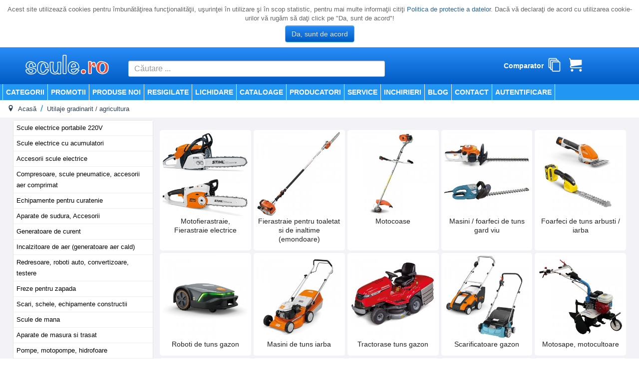

--- FILE ---
content_type: text/html; charset=utf-8
request_url: https://www.scule.ro/utilaje-gradinarit-agricultura
body_size: 29811
content:
<!DOCTYPE html>
<html lang="ro-ro" dir="ltr">
<head>
	<meta name="viewport" content="width=device-width, initial-scale=1.0" />
	<link rel="manifest" href="/templates/scule/site.webmanifest">
	<meta charset="utf-8" />
	<base href="https://www.scule.ro/utilaje-gradinarit-agricultura" />
	<meta name="keywords" content="scule electrice,
scule profesionale,
utilaje constructii,
echipamente profesionale,
magazin scule electrice,
service scule,
generatoare curent,
compresoare aer,
scule pneumatice,
utilaje beton,
scule prelucrare lemn,
scule prelucrare metal,
sudura,
aparate sudura,
pompe si hidrofoare,
spalatoare presiune,
bormasini,
polizoare,
rotopercutoare,
scule Bosch,
scule Makita,
scule Metabo,
Honda,
Karcher,
FIAC,
FINI, 
Milwaukee,
DeWalt" />
	<meta name="description" content="Scule electrice profesionale, utilaje și echipamente pentru construcții, industrie și atelier. Vânzare și service autorizat. Livrare rapidă din stoc." />
	<meta name="generator" content="Joomla! - Open Source Content Management" />
	<title>Techno Pro - scule.ro - Utilaje gradinarit / agricultura</title>
	<link href="/templates/scule/favicon.ico" rel="shortcut icon" type="image/vnd.microsoft.icon" />
	<link href="/plugins/system/eoshopbase/assets/css/notyf.min.css" rel="stylesheet" />
	<link href="https://www.scule.ro/components/com_eoshop3/assets/css/templates/scule.css" rel="stylesheet" />
	<link href="https://www.scule.ro/components/com_eoshop3/assets/css/templates/translation/ro.css" rel="stylesheet" />
	<link href="/templates/scule/css/template.css?886065cb2a3f0505b9a5509339b2f0a8" rel="stylesheet" />
	<link href="//fonts.googleapis.com/css?family=Open+Sans" rel="stylesheet" />
	<link href="/templates/scule/css/user.css?886065cb2a3f0505b9a5509339b2f0a8" rel="stylesheet" />
	<link href="/modules/mod_reslider/assets/css/flexslider.css" rel="stylesheet" />
	<link href="/modules/mod_eoshop_lvp/style/css/style.css" rel="stylesheet" />
	<link href="https://www.scule.ro/modules/mod_bt_contentslider/tmpl/css/btcontentslider.css" rel="stylesheet" />
	<link href="/modules/mod_eoshop_offer/style/css/style.css" rel="stylesheet" />
	<link href="/modules/mod_simple_responsive_slideshow/theme/css/simple-responsive-slideshow.css" rel="stylesheet" />
	<link href="//maxcdn.bootstrapcdn.com/font-awesome/4.6.3/css/font-awesome.min.css" rel="stylesheet" />
	<link href="/modules/mod_eoshop_checkoutprocess/style/css/style.css" rel="stylesheet" />
	<link href="/modules/mod_eoshop_filters/style/css/style.css" rel="stylesheet" />
	<link href="/modules/mod_eoshop_menu/style/css/style.css" rel="stylesheet" />
	<link href="/modules/mod_eoshop_compare/style/css/style.css" rel="stylesheet" />
	<link href="/modules/mod_eoshop_cart/style/css/style.css" rel="stylesheet" />
	<link href="/modules/mod_ajaxsearch/assets/css/style.css" rel="stylesheet" />
	<link href="https://www.scule.ro/plugins/system/fmalertcookies/assets/css/bootstrap.min.css" rel="stylesheet" />
	<link href="https://www.scule.ro/plugins/system/fmalertcookies/assets/css/custom.css" rel="stylesheet" />
	<style>
#scrollToTop {
	cursor: pointer;
	font-size: 0.9em;
	position: fixed;
	text-align: center;
	z-index: 9999;
	-webkit-transition: background-color 0.2s ease-in-out;
	-moz-transition: background-color 0.2s ease-in-out;
	-ms-transition: background-color 0.2s ease-in-out;
	-o-transition: background-color 0.2s ease-in-out;
	transition: background-color 0.2s ease-in-out;

	background: #121212;
	color: #ffffff;
	border-radius: 3px;
	padding-left: 12px;
	padding-right: 12px;
	padding-top: 12px;
	padding-bottom: 12px;
	right: 20px; bottom: 20px;
}

#scrollToTop:hover {
	background: #0088cc;
	color: #ffffff;
}

#scrollToTop > img {
	display: block;
	margin: 0 auto;
}
	h1, h2, h3, h4, h5, h6, .site-title {
		font-family: 'Open Sans', sans-serif;
	}
	body.site {
		border-top: 3px solid #0088cc;
		background-color: #f4f6f7;
	}
	a {
		color: #0088cc;
	}
	.nav-list > .active > a,
	.nav-list > .active > a:hover,
	.dropdown-menu li > a:hover,
	.dropdown-menu .active > a,
	.dropdown-menu .active > a:hover,
	.nav-pills > .active > a,
	.nav-pills > .active > a:hover,
	.btn-primary {
		background: #0088cc;
	}
	</style>
	<script type="application/json" class="joomla-script-options new">{"csrf.token":"98ddacaa4dce9b1d6b1fcd7d17e96e8b","system.paths":{"root":"","base":""},"system.keepalive":{"interval":3600000,"uri":"\/component\/ajax\/?format=json"}}</script>
	<script src="/media/jui/js/jquery.min.js?886065cb2a3f0505b9a5509339b2f0a8"></script>
	<script src="/media/jui/js/jquery-noconflict.js?886065cb2a3f0505b9a5509339b2f0a8"></script>
	<script src="/media/jui/js/jquery-migrate.min.js?886065cb2a3f0505b9a5509339b2f0a8"></script>
	<script src="/media/plg_system_sl_scrolltotop/js/scrolltotop_jq.js"></script>
	<script src="/plugins/system/eoshopbase/assets/js/cookie.js"></script>
	<script src="/plugins/system/eoshopbase/assets/js/eoshop_ajax.js"></script>
	<script src="/plugins/system/eoshopbase/assets/js/notyf.min.js"></script>
	<script src="/plugins/system/eoshopbase/assets/js/eoshop_cart_util.js"></script>
	<script src="/media/jui/js/bootstrap.min.js?886065cb2a3f0505b9a5509339b2f0a8"></script>
	<script src="/templates/scule/js/template.js?886065cb2a3f0505b9a5509339b2f0a8"></script>
	<script src="/media/system/js/core.js?886065cb2a3f0505b9a5509339b2f0a8"></script>
	<!--[if lt IE 9]><script src="/media/system/js/polyfill.event.js?886065cb2a3f0505b9a5509339b2f0a8"></script><![endif]-->
	<script src="/media/system/js/keepalive.js?886065cb2a3f0505b9a5509339b2f0a8"></script>
	<script src="/modules/mod_reslider/assets/js/jquery.flexslider-min.js"></script>
	<script src="https://www.scule.ro/modules/mod_bt_contentslider/tmpl/js/slides.js"></script>
	<script src="https://www.scule.ro/modules/mod_bt_contentslider/tmpl/js/default.js"></script>
	<script src="https://www.scule.ro/modules/mod_bt_contentslider/tmpl/js/jquery.easing.1.3.js"></script>
	<script src="/modules/mod_simple_responsive_slideshow/theme/js/jquery.flexslider.js"></script>
	<script src="/modules/mod_eoshop_compare/js/script.js"></script>
	<script src="/media/system/js/html5fallback.js"></script>
	<script src="/modules/mod_ajaxsearch/assets/js/script.js"></script>
	<script>
jQuery(document).ready(function() {
	jQuery(document.body).SLScrollToTop({
		'image':		'/images/top.png',
		'text':			'',
		'title':		'Back to TOP',
		'className':	'scrollToTop',
		'duration':		500
	});
});
            var atcoptions = {
                button_delay_time: 1
            };
        jQuery(function($){ initTooltips(); $("body").on("subform-row-add", initTooltips); function initTooltips (event, container) { container = container || document;$(container).find(".hasTooltip").tooltip({"html": true,"container": "body"});} });
	var asoptions = {
		lower_limit: 3,
		max_results: 10,
		ajaxurl: "https://www.scule.ro"
	};
	var asstrings = {
		show_all: "Afisati toate rezultatele"
	};

	</script>
	<script type="application/ld+json">
{
    "@context": "http://schema.org/",
    "@graph": []
}
	</script>

	<!--[if lt IE 9]><script src="/media/jui/js/html5.js"></script><![endif]-->

		<!-- Start GTM for Joomla by Analytics for Joomla -->
		<script>(function(w,d,s,l,i){w[l]=w[l]||[];w[l].push({'gtm.start':
		new Date().getTime(),event:'gtm.js'});var f=d.getElementsByTagName(s)[0],
		j=d.createElement(s),dl=l!='dataLayer'?'&l='+l:'';j.async=true;j.src=
		'//www.googletagmanager.com/gtm.js?id='+i+dl;f.parentNode.insertBefore(j,f);
		})(window,document,'script','dataLayer','GTM-NTMFNWJ');</script>
		<!-- End GTM for Joomla by Analytics for Joomla -->
		</head>
<body class="site com_eoshop3 view-categories no-layout no-task itemid-1000 fluid utilaje-gradinarit-agricultura">
<!-- Start GTM for Joomla by Analytics for Joomla -->
<noscript><iframe src='//www.googletagmanager.com/ns.html?id=GTM-NTMFNWJ'
height='0' width='0' style='display:none;visibility:hidden'></iframe></noscript>
<!-- End GTM for Joomla by Analytics for Joomla --><!--googleoff: all--><div class="cadre_alert_cookies" id="cadre_alert_cookies" style="opacity:1;text-align:center; margin:0px;"><div class="cadre_inner_alert_cookies" style="display: inline-block;width: 100%;margin:auto;max-width:100%;background-color: #ffffff;border: 0px solid #eeeeee;"><div class="cadre_inner_texte_alert_cookies" style="display: inline-block;padding:10px;color: #666666"><div class="cadre_texte "><p>Acest site utilizează cookies pentru îmbunătăţirea funcţionalităţii, uşurinţei în utilizare şi în scop statistic, pentru mai multe informaţii citiţi <a href="/gdpr.html" target="_blank" rel="noopener noreferrer">Politica de protectie a datelor</a>. Dacă vă declaraţi de acord cu utilizarea cookie-urilor vă rugăm să daţi click pe "Da, sunt de acord"!</p></div><div class="cadre_bouton "><div class=" col-md-12 col-sm-6 btn_close" style="margin:0;text-align:center"><button onclick="CloseCadreAlertCookie();" style="color:#eeeeee" class="btn btn-info  popup-modal-dismiss">Da, sunt de acord</button></div></div></div></div></div><!--googleon: all--><script type="text/javascript">/*<![CDATA[*/var name = "fmalertcookies" + "=";var ca = document.cookie.split(";");var acceptCookie = false;for(var i=0; i<ca.length; i++) {var c = ca[i];while (c.charAt(0)==" ") c = c.substring(1);if (c.indexOf(name) == 0){ acceptCookie = true; document.getElementById("cadre_alert_cookies").style.display="none";}}var d = new Date();d.setTime(d.getTime() + (30*(24*60*60*1000)));var expires_cookie = "expires="+d.toUTCString();function CloseCadreAlertCookie(){document.getElementById('cadre_alert_cookies').style.display='none'; document.cookie='fmalertcookies=true; '+expires_cookie+'; path=/';}/*]]>*/</script>
	<!-- Body -->
	<div class="body">
		<div class="container-fluid">
			<!-- Header -->
			<header class="header" role="banner">
				<div class="header-inner clearfix">
					<a class="brand pull-left" href="/">
						<img src="https://www.scule.ro/images/scule2.png" alt="Techno Pro - scule.ro" />											</a>
					<div class="header-search pull-right">
						<div class="ajax-search">
	<form id="mod-ajaxsearch-form" action="/" method="post" class="form-inline">
		<div class="btn-toolbar">
			<!-- <div class="btn-group pull-left"> -->
				<input 
					type="search" 
					name="searchword" 
					id="mod-ajaxsearch-searchword" 
					placeholder="Căutare ..." 
					maxlength="200" 
					class="inputbox" 
					value="" 
					autocomplete="off" 
										onblur="if (this.value=='') this.value='';" 
					onfocus="if (this.value=='') this.value='';" />
			<!-- </div> -->
						<div class="clearfix"></div>
		</div>
		<div id="mod-ajaxsearch-results-box" class="results-box"></div>
		<input type="hidden" name="task" value="search" />
		<input type="hidden" name="option" value="com_eoshop3" />
		<input type="hidden" name="view" value="categories" />
		<input type="hidden" name="limit" value="30" />
	</form>
</div>

					</div>
					<div class="header-cart pull-right">
						
    <div class="eoshop-compare">
        
        <span class = "compare-data-holder" 
            data-compare-catid = "373"
            data-compare-max-items = "4"
            data-compare-message1 = "Ne pare rau! Pot fi comparate doar"
            data-compare-message2 = "produse deodata." />


                
        <h3 class="compare-tilte">Comparator</h3>
        <div id="ex4">
            <a class="icon-compare-detail" 
               href="#">
                <span class="has-badge compare-count" 
                    data-count="">
                    <span class="icon-stack"></span>
                </span>
            </a>
        </div>
        <div class="clr"></div>
    </div>


    <div class="eoshop-cart">
        <div id="ex4">
                            <span>
                    <span class="icon-cart"></span>
                </span>
                    </div>
    </div>

					</div>
				</div>
			</header>
							<nav class="navigation" role="navigation">
					<div class="navbar pull-left">
						<a class="btn btn-navbar collapsed" data-toggle="collapse" data-target=".nav-collapse">
							<span class="icon-bar"></span>
							<span class="icon-bar"></span>
							<span class="icon-bar"></span>
						</a>
					</div>
					<div class="nav-collapse">
							<table cellspacing="1" cellpadding="0" width="100%">
		<tr>
			<td>
					<table cellpadding="0" cellspacing="0" class="moduletable">
			<tr>
			<td>
				<ul class="nav menu nav-pills mod-list">
<li class="item-1036"><a href="/categorii" >Categorii</a></li><li class="item-1006"><a href="/oferta" >Promotii</a></li><li class="item-1001"><a href="/produse-noi" >Produse noi</a></li><li class="item-1044"><a href="/resigilat" >Resigilate</a></li><li class="item-1002"><a href="/lichidare" >Lichidare</a></li><li class="item-1020"><a href="/cataloage" >Cataloage</a></li><li class="item-1004"><a href="/producatori" >Producatori</a></li><li class="item-1042"><a href="/service1" >SERVICE</a></li><li class="item-1016"><a href="/inchirieri" >Inchirieri</a></li><li class="item-1046"><a href="/blog" >Blog</a></li><li class="item-1023"><a href="/contact" >Contact</a></li><li class="item-1007"><a href="/component/users/?view=login&amp;Itemid=1007" >Autentificare</a></li></ul>
			</td>
		</tr>
		</table>
				</td>
		</tr>
	</table>
	
					</div>
				</nav>
								<div class="moduletable">
						<div aria-label="breadcrumbs" role="navigation">
	<ul itemscope itemtype="https://schema.org/BreadcrumbList" class="breadcrumb">
					<li class="active">
				<span class="divider icon-location"></span>
			</li>
		
										<li itemprop="itemListElement" itemscope itemtype="https://schema.org/ListItem">
											<a itemprop="item" href="/" class="pathway"><span itemprop="name">Acasă</span></a>
					
											<span class="divider">
							<img src="/media/system/images/arrow.png" alt="" />						</span>
										<meta itemprop="position" content="1">
				</li>
							<li itemprop="itemListElement" itemscope itemtype="https://schema.org/ListItem">
										<a itemprop="item" href="/utilaje-gradinarit-agricultura" class="active pathway">
						<span itemprop="name">
							Utilaje gradinarit / agricultura						</span>
					</a>
					<meta itemprop="position" content="2">
				</li>
				</ul>
</div>
		</div>
	
			<div class="row-fluid">
									<!-- Begin Sidebar -->
					<div id="sidebar" class="span3">
						<div class="sidebar-nav">
							<div class="well scule-categories-menu"><ul class="nav menu">
<li class="item-3 parent"><a href="/scule-electrice-portabile-220v" title="Scule electrice portabile 220V" class="item-3 parent">Scule electrice portabile 220V</a></li><li class="item-1 parent"><a href="/scule-electrice-cu-acumulatori" title="Scule electrice cu acumulatori" class="item-1 parent">Scule electrice cu acumulatori</a></li><li class="item-223 parent"><a href="/accesorii-scule-electrice" title="Accesorii scule electrice" class="item-223 parent">Accesorii scule electrice</a></li><li class="item-66 parent"><a href="/compresoare-scule-pneumatice-accesorii-aer-comprimat" title="Compresoare, scule pneumatice, accesorii aer comprimat" class="item-66 parent">Compresoare, scule pneumatice, accesorii aer comprimat</a></li><li class="item-126 parent"><a href="/echipamente-pentru-curatenie" title="Echipamente pentru curatenie" class="item-126 parent">Echipamente pentru curatenie</a></li><li class="item-37 parent"><a href="/aparate-de-sudura-accesorii" title="Aparate de sudura, Accesorii" class="item-37 parent">Aparate de sudura, Accesorii</a></li><li class="item-148 parent"><a href="/generatoare-de-curent" title="Generatoare de curent" class="item-148 parent">Generatoare de curent</a></li><li class="item-156 parent"><a href="/incalzitoare-de-aer-generatoare-aer-cald" title="Incalzitoare de aer (generatoare aer cald)" class="item-156 parent">Incalzitoare de aer (generatoare aer cald)</a></li><li class="item-181 parent"><a href="/redresoare-roboti-auto-convertizoare-testere" title="Redresoare, roboti auto, convertizoare, testere" class="item-181 parent">Redresoare, roboti auto, convertizoare, testere</a></li><li class="item-6505 parent"><a href="/freze-pentru-zapada" title="Freze pentru zapada" class="item-6505 parent">Freze pentru zapada</a></li><li class="item-186 parent"><a href="/scari-schele-echipamente-constructii" title="Scari, schele, echipamente constructii" class="item-186 parent">Scari, schele, echipamente constructii</a></li><li class="item-190 parent"><a href="/scule-de-mana" title="Scule de mana" class="item-190 parent">Scule de mana</a></li><li class="item-15 parent"><a href="/aparate-de-masura-si-trasat" title="Aparate de masura si trasat" class="item-15 parent">Aparate de masura si trasat</a></li><li class="item-174 parent"><a href="/pompe-motopompe-hidrofoare" title="Pompe, motopompe, hidrofoare" class="item-174 parent">Pompe, motopompe, hidrofoare</a></li><li class="item-373 current active deeper parent"><a href="/utilaje-gradinarit-agricultura" title="Utilaje gradinarit / agricultura" class="item-373 current active deeper parent">Utilaje gradinarit / agricultura</a><ul class="nav-child unstyled small"><li class="item-1662 parent"><a href="/utilaje-gradinarit-agricultura/motofierastraie-fierastraie-electrice" title="Motofierastraie, Fierastraie electrice" class="item-1662 parent">Motofierastraie, Fierastraie electrice</a></li><li class="item-5591 parent"><a href="/utilaje-gradinarit-agricultura/fierastraie-pentru-toaletat-si-de-inaltime-emondoare" title="Fierastraie pentru toaletat si de inaltime (emondoare)" class="item-5591 parent">Fierastraie pentru toaletat si de inaltime (emondoare)</a></li><li class="item-383 parent"><a href="/utilaje-gradinarit-agricultura/motocoase" title="Motocoase" class="item-383 parent">Motocoase</a></li><li class="item-379 parent"><a href="/utilaje-gradinarit-agricultura/masini-foarfeci-de-tuns-gard-viu" title="Masini / foarfeci de tuns gard viu" class="item-379 parent">Masini / foarfeci de tuns gard viu</a></li><li class="item-3599 parent"><a href="/utilaje-gradinarit-agricultura/foarfeci-de-tuns-arbusti-iarba" title="Foarfeci de tuns arbusti / iarba" class="item-3599 parent">Foarfeci de tuns arbusti / iarba</a></li><li class="item-464 parent"><a href="/utilaje-gradinarit-agricultura/roboti-de-tuns-gazon" title="Roboti de tuns gazon" class="item-464 parent">Roboti de tuns gazon</a></li><li class="item-466 parent"><a href="/utilaje-gradinarit-agricultura/masini-de-tuns-iarba" title="Masini de tuns iarba" class="item-466 parent">Masini de tuns iarba</a></li><li class="item-393 parent"><a href="/utilaje-gradinarit-agricultura/tractorase-tuns-gazon" title="Tractorase tuns gazon" class="item-393 parent">Tractorase tuns gazon</a></li><li class="item-6507 parent"><a href="/utilaje-gradinarit-agricultura/scarificatoare-gazon" title="Scarificatoare gazon" class="item-6507 parent">Scarificatoare gazon</a></li><li class="item-3058 parent"><a href="/utilaje-gradinarit-agricultura/motosape-motocultoare" title="Motosape, motocultoare" class="item-3058 parent">Motosape, motocultoare</a></li><li class="item-384 parent"><a href="/utilaje-gradinarit-agricultura/motocositori-pe-roti" title="Motocositori pe roti" class="item-384 parent">Motocositori pe roti</a></li><li class="item-5728 parent"><a href="/utilaje-gradinarit-agricultura/tocatoare-vegetale-autopropulsate" title="Tocatoare vegetale autopropulsate" class="item-5728 parent">Tocatoare vegetale autopropulsate</a></li><li class="item-390 parent"><a href="/utilaje-gradinarit-agricultura/suflante-suflante-aspirator" title="Suflante, suflante/aspirator" class="item-390 parent">Suflante, suflante/aspirator</a></li><li class="item-389 parent"><a href="/utilaje-gradinarit-agricultura/stropitori-pulverizatoare-atomizoare" title="Stropitori, pulverizatoare, atomizoare" class="item-389 parent">Stropitori, pulverizatoare, atomizoare</a></li><li class="item-391 parent"><a href="/utilaje-gradinarit-agricultura/tocatoare-resturi-vegetale" title="Tocatoare resturi vegetale" class="item-391 parent">Tocatoare resturi vegetale</a></li><li class="item-378 parent"><a href="/utilaje-gradinarit-agricultura/foreza-pamant-motoburghiu" title="Foreza pamant (motoburghiu)" class="item-378 parent">Foreza pamant (motoburghiu)</a></li><li class="item-3754 parent"><a href="/utilaje-gradinarit-agricultura/masini-multifunctionale" title="Masini multifunctionale" class="item-3754 parent">Masini multifunctionale</a></li><li class="item-3602 parent"><a href="/utilaje-gradinarit-agricultura/aparate-pentru-indepartarea-buruienilor" title="Aparate pentru indepartarea buruienilor" class="item-3602 parent">Aparate pentru indepartarea buruienilor</a></li><li class="item-377 parent"><a href="/utilaje-gradinarit-agricultura/fierastraie-si-despicatoare-lemn" title="Fierastraie si despicatoare lemn" class="item-377 parent">Fierastraie si despicatoare lemn</a></li><li class="item-3604 parent"><a href="/utilaje-gradinarit-agricultura/foarfeci-pentru-crengi" title="Foarfeci pentru crengi" class="item-3604 parent">Foarfeci pentru crengi</a></li><li class="item-724 parent"><a href="/utilaje-gradinarit-agricultura/topoare-pene-si-dispozitive-de-despicat" title="Topoare, pene si dispozitive de despicat" class="item-724 parent">Topoare, pene si dispozitive de despicat</a></li><li class="item-217 parent"><a href="/utilaje-gradinarit-agricultura/unelte-pentru-gradinarit-si-padure" title="Unelte pentru gradinarit si padure" class="item-217 parent">Unelte pentru gradinarit si padure</a></li><li class="item-204 parent"><a href="/utilaje-gradinarit-agricultura/lopeti-cazmale-tarnacoape-greble-furci-maturi-burghie-pamant" title="Lopeti, cazmale, tarnacoape, greble, furci, maturi, burghie pamant" class="item-204 parent">Lopeti, cazmale, tarnacoape, greble, furci, maturi, burghie pamant</a></li><li class="item-407 parent"><a href="/utilaje-gradinarit-agricultura/lopeti-impingatoare-pentru-zapada" title="Lopeti / impingatoare pentru zapada" class="item-407 parent">Lopeti / impingatoare pentru zapada</a></li><li class="item-5816 parent"><a href="/utilaje-gradinarit-agricultura/roabe" title="Roabe" class="item-5816 parent">Roabe</a></li><li class="item-663 parent"><a href="/utilaje-gradinarit-agricultura/uleiuri" title="Uleiuri" class="item-663 parent">Uleiuri</a></li><li class="item-5629 parent"><a href="/utilaje-gradinarit-agricultura/accesorii-motofierastraie-si-emondoare" title="Accesorii motofierastraie si emondoare" class="item-5629 parent">Accesorii motofierastraie si emondoare</a></li><li class="item-3742 parent"><a href="/utilaje-gradinarit-agricultura/accesorii-pentru-motocoase-de-umar-si-trimmere" title="Accesorii pentru motocoase de umar si trimmere" class="item-3742 parent">Accesorii pentru motocoase de umar si trimmere</a></li><li class="item-3579 parent"><a href="/utilaje-gradinarit-agricultura/accesorii-masini-roboti-de-tuns-gazonul-scarificatoare" title="Accesorii masini / roboti de tuns gazonul, scarificatoare" class="item-3579 parent">Accesorii masini / roboti de tuns gazonul, scarificatoare</a></li><li class="item-3753 parent"><a href="/utilaje-gradinarit-agricultura/accesorii-masini-multifunctionale" title="Accesorii masini multifunctionale" class="item-3753 parent">Accesorii masini multifunctionale</a></li><li class="item-753 parent"><a href="/utilaje-gradinarit-agricultura/accesorii-pentru-udare-si-irigare" title="Accesorii pentru udare si irigare" class="item-753 parent">Accesorii pentru udare si irigare</a></li><li class="item-374 parent"><a href="/utilaje-gradinarit-agricultura/accesorii-dispozitive-de-ascutit-rarite-canistre-etc" title="Accesorii (dispozitive de ascutit, rarite, canistre, etc.)" class="item-374 parent">Accesorii (dispozitive de ascutit, rarite, canistre, etc.)</a></li><li class="item-3529 parent"><a href="/utilaje-gradinarit-agricultura/piese-si-kituri-service-stihl" title="Piese si kituri service Stihl" class="item-3529 parent">Piese si kituri service Stihl</a></li><li class="item-6579 parent"><a href="/utilaje-gradinarit-agricultura/accesorii-tractorase-tuns-gazon" title="Accesorii tractorase tuns gazon" class="item-6579 parent">Accesorii tractorase tuns gazon</a></li><li class="item-5817 parent"><a href="/utilaje-gradinarit-agricultura/accesorii-roabe" title="Accesorii roabe" class="item-5817 parent">Accesorii roabe</a></li></ul></li><li class="item-402 parent"><a href="/dezumidificatoare" title="Dezumidificatoare" class="item-402 parent">Dezumidificatoare</a></li><li class="item-989 parent"><a href="/scule-speciale-auto" title="Scule speciale auto" class="item-989 parent">Scule speciale auto</a></li><li class="item-363 parent"><a href="/utilaje-de-ridicat-tras-carucioare-transport" title="Utilaje de ridicat / tras / carucioare transport" class="item-363 parent">Utilaje de ridicat / tras / carucioare transport</a></li><li class="item-344 parent"><a href="/utilaje-de-mica-mecanizare" title="Utilaje de mica mecanizare" class="item-344 parent">Utilaje de mica mecanizare</a></li><li class="item-101 parent"><a href="/dotari-ateliere-si-service-uri-auto" title="Dotari ateliere si service-uri auto" class="item-101 parent">Dotari ateliere si service-uri auto</a></li><li class="item-57 parent"><a href="/carucioare-bancuri-de-lucru-dulapuri-vestiare" title="Carucioare, bancuri de lucru, dulapuri, vestiare" class="item-57 parent">Carucioare, bancuri de lucru, dulapuri, vestiare</a></li><li class="item-324 parent"><a href="/scule-prelucrare-placi-ceramice" title="Scule prelucrare placi ceramice" class="item-324 parent">Scule prelucrare placi ceramice</a></li><li class="item-1606 parent"><a href="/scule-pentru-pavaje-piatra" title="Scule pentru pavaje/piatra" class="item-1606 parent">Scule pentru pavaje/piatra</a></li><li class="item-315 parent"><a href="/scule-prelucrare-metal" title="Scule prelucrare metal" class="item-315 parent">Scule prelucrare metal</a></li><li class="item-306 parent"><a href="/scule-prelucrare-lemn" title="Scule prelucrare lemn" class="item-306 parent">Scule prelucrare lemn</a></li><li class="item-268 parent"><a href="/scule-pentru-instalatii" title="Scule pentru instalatii" class="item-268 parent">Scule pentru instalatii</a></li><li class="item-118 parent"><a href="/echipamente-de-protectie-lucru" title="Echipamente de protectie / lucru" class="item-118 parent">Echipamente de protectie / lucru</a></li><li class="item-6674 parent"><a href="/solutii-de-iluminat-derulatoare-distribuitoare-cabluri-de-curent" title="Solutii de iluminat, derulatoare, distribuitoare, cabluri de curent" class="item-6674 parent">Solutii de iluminat, derulatoare, distribuitoare, cabluri de curent</a></li><li class="item-395 parent"><a href="/ventilatoare-racitoare-purificatoare-de-aer-dozatoare-apa" title="Ventilatoare, racitoare, purificatoare de aer, dozatoare apa" class="item-395 parent">Ventilatoare, racitoare, purificatoare de aer, dozatoare apa</a></li><li class="item-1940 parent"><a href="/portbagaje-autoutilitare-si-microbuze" title="Portbagaje autoutilitare si microbuze" class="item-1940 parent">Portbagaje autoutilitare si microbuze</a></li><li class="item-6577 parent"><a href="/barci-motoare-pentru-barci-si-accesorii" title="Barci, motoare pentru barci si accesorii" class="item-6577 parent">Barci, motoare pentru barci si accesorii</a></li><li class="item-341 parent"><a href="/uleiuri" title="Uleiuri" class="item-341 parent">Uleiuri</a></li><li class="item-409 parent"><a href="/rachete-de-subtraversare" title="Rachete de subtraversare" class="item-409 parent">Rachete de subtraversare</a></li><li class="item-5741 parent"><a href="/perii-colectoare" title="Perii colectoare" class="item-5741 parent">Perii colectoare</a></li><li class="item-5956 parent"><a href="/articole-menaj" title="Articole menaj" class="item-5956 parent">Articole menaj</a></li><li class="item-400 parent"><a href="/acumulatori-auto-bosch" title="Acumulatori auto BOSCH" class="item-400 parent">Acumulatori auto BOSCH</a></li></ul>
</div>
						</div>
					</div>
					<!-- End Sidebar -->
								<main id="content" role="main" class="span7">
					<!-- Begin Content -->
							<div class="moduletable">
						
<div class="eoshop-offers">
    </div>		</div>
			<div class="moduletable">
						
<script type="text/javascript">
jQuery(window).load(function() {
				jQuery('#favsimple-11351').flexslider({
				  animation: "fade",
				  slideDirection: "horizontal",
				  slideshow: true,
			      slideshowSpeed: 3000,
				  animationDuration: 600,directionNav: true,
				  controlNav: false,
				  keyboardNav: true,
				  mousewheel: false,
				  randomize: true,
				  animationLoop: true,
				  pauseOnAction: true,
				  pauseOnHover: true
			  });
			});

</script>

		</div>
	
					<div id="system-message-container">
	</div>

					 

    
<h1 class="category-list rounded"><span>Utilaje gradinarit / agricultura</span></h1>

<ul class="category-list">
            <li class="motofierastraie-fierastraie-electrice cod-1662">
            <a href="/utilaje-gradinarit-agricultura/motofierastraie-fierastraie-electrice">
                <div class="image-block">
                    <div class="image img-polaroid" style="min-height: 300px;" >
                        <img src="https://www.scule.ro/images/com_eoshop3/category/1662/motoferastraie-electroferastraie.jpg"class="pdod-img" alt="Motofierastraie, Fierastraie electrice" title="Motofierastraie, Fierastraie electrice" >                    </div>
                </div>
                <h2>Motofierastraie, Fierastraie electrice</h2>
            </a>
        </li>
            <li class="fierastraie-pentru-toaletat-si-de-inaltime-emondoare cod-5591">
            <a href="/utilaje-gradinarit-agricultura/fierastraie-pentru-toaletat-si-de-inaltime-emondoare">
                <div class="image-block">
                    <div class="image img-polaroid" style="min-height: 300px;" >
                        <img src="https://www.scule.ro/images/com_eoshop3/category/5591/fierastraie-pentru-toaletat-si-de-inaltime-emondoare.jpg"class="pdod-img" alt="Fierastraie pentru toaletat si de inaltime (emondoare)" title="Fierastraie pentru toaletat si de inaltime (emondoare)" >                    </div>
                </div>
                <h2>Fierastraie pentru toaletat si de inaltime (emondoare)</h2>
            </a>
        </li>
            <li class="motocoase cod-383">
            <a href="/utilaje-gradinarit-agricultura/motocoase">
                <div class="image-block">
                    <div class="image img-polaroid" style="min-height: 300px;" >
                        <img src="https://www.scule.ro/images/com_eoshop3/category/383/motocoase-de-umar.jpg"class="pdod-img" alt="Motocoase" title="Motocoase" >                    </div>
                </div>
                <h2>Motocoase</h2>
            </a>
        </li>
            <li class="masini-foarfeci-de-tuns-gard-viu cod-379">
            <a href="/utilaje-gradinarit-agricultura/masini-foarfeci-de-tuns-gard-viu">
                <div class="image-block">
                    <div class="image img-polaroid" style="min-height: 300px;" >
                        <img src="https://www.scule.ro/images/com_eoshop3/category/379/masini-foarfeci-de-tuns-gard-viu.jpg"class="pdod-img" alt="Masini / foarfeci de tuns gard viu" title="Masini / foarfeci de tuns gard viu" >                    </div>
                </div>
                <h2>Masini / foarfeci de tuns gard viu</h2>
            </a>
        </li>
            <li class="foarfeci-de-tuns-arbusti-iarba cod-3599">
            <a href="/utilaje-gradinarit-agricultura/foarfeci-de-tuns-arbusti-iarba">
                <div class="image-block">
                    <div class="image img-polaroid" style="min-height: 300px;" >
                        <img src="https://www.scule.ro/images/com_eoshop3/category/3599/foarfeci-de-tuns-arbusti-iarba.jpg"class="pdod-img" alt="Foarfeci de tuns arbusti / iarba" title="Foarfeci de tuns arbusti / iarba" >                    </div>
                </div>
                <h2>Foarfeci de tuns arbusti / iarba</h2>
            </a>
        </li>
            <li class="roboti-de-tuns-gazon cod-464">
            <a href="/utilaje-gradinarit-agricultura/roboti-de-tuns-gazon">
                <div class="image-block">
                    <div class="image img-polaroid" style="min-height: 300px;" >
                        <img src="https://www.scule.ro/images/com_eoshop3/category/464/roboti-de-tuns-gazon.jpg"class="pdod-img" alt="Roboti de tuns gazon" title="Roboti de tuns gazon" >                    </div>
                </div>
                <h2>Roboti de tuns gazon</h2>
            </a>
        </li>
            <li class="masini-de-tuns-iarba cod-466">
            <a href="/utilaje-gradinarit-agricultura/masini-de-tuns-iarba">
                <div class="image-block">
                    <div class="image img-polaroid" style="min-height: 300px;" >
                        <img src="https://www.scule.ro/images/com_eoshop3/category/466/masini-de-tuns-iarba.jpg"class="pdod-img" alt="Masini de tuns iarba" title="Masini de tuns iarba" >                    </div>
                </div>
                <h2>Masini de tuns iarba</h2>
            </a>
        </li>
            <li class="tractorase-tuns-gazon cod-393">
            <a href="/utilaje-gradinarit-agricultura/tractorase-tuns-gazon">
                <div class="image-block">
                    <div class="image img-polaroid" style="min-height: 300px;" >
                        <img src="https://www.scule.ro/images/com_eoshop3/category/393/tractorase-tuns-gazon.jpg"class="pdod-img" alt="Tractorase tuns gazon" title="Tractorase tuns gazon" >                    </div>
                </div>
                <h2>Tractorase tuns gazon</h2>
            </a>
        </li>
            <li class="scarificatoare-gazon cod-6507">
            <a href="/utilaje-gradinarit-agricultura/scarificatoare-gazon">
                <div class="image-block">
                    <div class="image img-polaroid" style="min-height: 300px;" >
                        <img src="https://www.scule.ro/images/com_eoshop3/category/6507/scarificatoare-gazon.jpg"class="pdod-img" alt="Scarificatoare gazon" title="Scarificatoare gazon" >                    </div>
                </div>
                <h2>Scarificatoare gazon</h2>
            </a>
        </li>
            <li class="motosape-motocultoare cod-3058">
            <a href="/utilaje-gradinarit-agricultura/motosape-motocultoare">
                <div class="image-block">
                    <div class="image img-polaroid" style="min-height: 300px;" >
                        <img src="https://www.scule.ro/images/com_eoshop3/category/3058/motosape-motocultoare.jpg"class="pdod-img" alt="Motosape, motocultoare" title="Motosape, motocultoare" >                    </div>
                </div>
                <h2>Motosape, motocultoare</h2>
            </a>
        </li>
            <li class="motocositori-pe-roti cod-384">
            <a href="/utilaje-gradinarit-agricultura/motocositori-pe-roti">
                <div class="image-block">
                    <div class="image img-polaroid" style="min-height: 300px;" >
                        <img src="https://www.scule.ro/images/com_eoshop3/category/384/motocositori-pe-roti.jpg"class="pdod-img" alt="Motocositori pe roti" title="Motocositori pe roti" >                    </div>
                </div>
                <h2>Motocositori pe roti</h2>
            </a>
        </li>
            <li class="tocatoare-vegetale-autopropulsate cod-5728">
            <a href="/utilaje-gradinarit-agricultura/tocatoare-vegetale-autopropulsate">
                <div class="image-block">
                    <div class="image img-polaroid" style="min-height: 300px;" >
                        <img src="https://www.scule.ro/images/com_eoshop3/category/5728/tocatoare-vegetale-autopropulsate.jpg"class="pdod-img" alt="Tocatoare vegetale autopropulsate" title="Tocatoare vegetale autopropulsate" >                    </div>
                </div>
                <h2>Tocatoare vegetale autopropulsate</h2>
            </a>
        </li>
            <li class="suflante-suflante-aspirator cod-390">
            <a href="/utilaje-gradinarit-agricultura/suflante-suflante-aspirator">
                <div class="image-block">
                    <div class="image img-polaroid" style="min-height: 300px;" >
                        <img src="https://www.scule.ro/images/com_eoshop3/category/390/suflante-suflante-aspirator.jpg"class="pdod-img" alt="Suflante, suflante/aspirator" title="Suflante, suflante/aspirator" >                    </div>
                </div>
                <h2>Suflante, suflante/aspirator</h2>
            </a>
        </li>
            <li class="stropitori-pulverizatoare-atomizoare cod-389">
            <a href="/utilaje-gradinarit-agricultura/stropitori-pulverizatoare-atomizoare">
                <div class="image-block">
                    <div class="image img-polaroid" style="min-height: 300px;" >
                        <img src="https://www.scule.ro/images/com_eoshop3/category/389/stropitori-pulverizatoare.jpg"class="pdod-img" alt="Stropitori, pulverizatoare, atomizoare" title="Stropitori, pulverizatoare, atomizoare" >                    </div>
                </div>
                <h2>Stropitori, pulverizatoare, atomizoare</h2>
            </a>
        </li>
            <li class="tocatoare-resturi-vegetale cod-391">
            <a href="/utilaje-gradinarit-agricultura/tocatoare-resturi-vegetale">
                <div class="image-block">
                    <div class="image img-polaroid" style="min-height: 300px;" >
                        <img src="https://www.scule.ro/images/com_eoshop3/category/391/tocatoare-resturi-vegetale.jpg"class="pdod-img" alt="Tocatoare resturi vegetale" title="Tocatoare resturi vegetale" >                    </div>
                </div>
                <h2>Tocatoare resturi vegetale</h2>
            </a>
        </li>
            <li class="foreza-pamant-motoburghiu cod-378">
            <a href="/utilaje-gradinarit-agricultura/foreza-pamant-motoburghiu">
                <div class="image-block">
                    <div class="image img-polaroid" style="min-height: 300px;" >
                        <img src="https://www.scule.ro/images/com_eoshop3/category/378/foreza-pamant-motoburghiu.jpg"class="pdod-img" alt="Foreza pamant (motoburghiu)" title="Foreza pamant (motoburghiu)" >                    </div>
                </div>
                <h2>Foreza pamant (motoburghiu)</h2>
            </a>
        </li>
            <li class="masini-multifunctionale cod-3754">
            <a href="/utilaje-gradinarit-agricultura/masini-multifunctionale">
                <div class="image-block">
                    <div class="image img-polaroid" style="min-height: 300px;" >
                        <img src="https://www.scule.ro/images/com_eoshop3/category/3754/masini-multifunctionale.jpg"class="pdod-img" alt="Masini multifunctionale" title="Masini multifunctionale" >                    </div>
                </div>
                <h2>Masini multifunctionale</h2>
            </a>
        </li>
            <li class="aparate-pentru-indepartarea-buruienilor cod-3602">
            <a href="/utilaje-gradinarit-agricultura/aparate-pentru-indepartarea-buruienilor">
                <div class="image-block">
                    <div class="image img-polaroid" style="min-height: 300px;" >
                        <img src="https://www.scule.ro/images/com_eoshop3/category/3602/aparate-pentru-indepartarea-buruienilor.jpg"class="pdod-img" alt="Aparate pentru indepartarea buruienilor" title="Aparate pentru indepartarea buruienilor" >                    </div>
                </div>
                <h2>Aparate pentru indepartarea buruienilor</h2>
            </a>
        </li>
            <li class="fierastraie-si-despicatoare-lemn cod-377">
            <a href="/utilaje-gradinarit-agricultura/fierastraie-si-despicatoare-lemn">
                <div class="image-block">
                    <div class="image img-polaroid" style="min-height: 300px;" >
                        <img src="https://www.scule.ro/images/com_eoshop3/category/377/fierastraie-si-despicatoare-lemn.jpg"class="pdod-img" alt="Fierastraie si despicatoare lemn" title="Fierastraie si despicatoare lemn" >                    </div>
                </div>
                <h2>Fierastraie si despicatoare lemn</h2>
            </a>
        </li>
            <li class="foarfeci-pentru-crengi cod-3604">
            <a href="/utilaje-gradinarit-agricultura/foarfeci-pentru-crengi">
                <div class="image-block">
                    <div class="image img-polaroid" style="min-height: 300px;" >
                        <img src="https://www.scule.ro/images/com_eoshop3/category/3604/foarfeci-pentru-crengi.jpg"class="pdod-img" alt="Foarfeci pentru crengi" title="Foarfeci pentru crengi" >                    </div>
                </div>
                <h2>Foarfeci pentru crengi</h2>
            </a>
        </li>
            <li class="topoare-pene-si-dispozitive-de-despicat cod-724">
            <a href="/utilaje-gradinarit-agricultura/topoare-pene-si-dispozitive-de-despicat">
                <div class="image-block">
                    <div class="image img-polaroid" style="min-height: 300px;" >
                        <img src="https://www.scule.ro/images/com_eoshop3/category/724/topoare.jpg"class="pdod-img" alt="Topoare, pene si dispozitive de despicat" title="Topoare, pene si dispozitive de despicat" >                    </div>
                </div>
                <h2>Topoare, pene si dispozitive de despicat</h2>
            </a>
        </li>
            <li class="unelte-pentru-gradinarit-si-padure cod-217">
            <a href="/utilaje-gradinarit-agricultura/unelte-pentru-gradinarit-si-padure">
                <div class="image-block">
                    <div class="image img-polaroid" style="min-height: 300px;" >
                        <img src="https://www.scule.ro/images/com_eoshop3/category/217/unelte-pentru-gradinarit-si-padure.jpg"class="pdod-img" alt="Unelte pentru gradinarit si padure" title="Unelte pentru gradinarit si padure" >                    </div>
                </div>
                <h2>Unelte pentru gradinarit si padure</h2>
            </a>
        </li>
            <li class="lopeti-cazmale-tarnacoape-greble-furci-maturi-burghie-pamant cod-204">
            <a href="/utilaje-gradinarit-agricultura/lopeti-cazmale-tarnacoape-greble-furci-maturi-burghie-pamant">
                <div class="image-block">
                    <div class="image img-polaroid" style="min-height: 300px;" >
                        <img src="https://www.scule.ro/images/com_eoshop3/category/204/lopeti-cazmale-tarnacoape-greble-furci-maturi-burghie-pamant.jpg"class="pdod-img" alt="Lopeti, cazmale, tarnacoape, greble, furci, maturi, burghie pamant" title="Lopeti, cazmale, tarnacoape, greble, furci, maturi, burghie pamant" >                    </div>
                </div>
                <h2>Lopeti, cazmale, tarnacoape, greble, furci, maturi, burghie pamant</h2>
            </a>
        </li>
            <li class="lopeti-impingatoare-pentru-zapada cod-407">
            <a href="/utilaje-gradinarit-agricultura/lopeti-impingatoare-pentru-zapada">
                <div class="image-block">
                    <div class="image img-polaroid" style="min-height: 300px;" >
                        <img src="https://www.scule.ro/images/com_eoshop3/category/407/lopeti-impingatoare-pentru-zapada.jpg"class="pdod-img" alt="Lopeti / impingatoare pentru zapada" title="Lopeti / impingatoare pentru zapada" >                    </div>
                </div>
                <h2>Lopeti / impingatoare pentru zapada</h2>
            </a>
        </li>
            <li class="roabe cod-5816">
            <a href="/utilaje-gradinarit-agricultura/roabe">
                <div class="image-block">
                    <div class="image img-polaroid" style="min-height: 300px;" >
                        <img src="https://www.scule.ro/images/com_eoshop3/category/5816/roabe.jpg"class="pdod-img" alt="Roabe" title="Roabe" >                    </div>
                </div>
                <h2>Roabe</h2>
            </a>
        </li>
            <li class="uleiuri cod-663">
            <a href="/utilaje-gradinarit-agricultura/uleiuri">
                <div class="image-block">
                    <div class="image img-polaroid" style="min-height: 300px;" >
                        <img src="https://www.scule.ro/images/com_eoshop3/category/663/uleiuri.jpg"class="pdod-img" alt="Uleiuri" title="Uleiuri" >                    </div>
                </div>
                <h2>Uleiuri</h2>
            </a>
        </li>
            <li class="accesorii-motofierastraie-si-emondoare cod-5629">
            <a href="/utilaje-gradinarit-agricultura/accesorii-motofierastraie-si-emondoare">
                <div class="image-block">
                    <div class="image img-polaroid" style="min-height: 300px;" >
                        <img src="https://www.scule.ro/images/com_eoshop3/category/5629/accesorii-motoferastraie.jpg"class="pdod-img" alt="Accesorii motofierastraie si emondoare" title="Accesorii motofierastraie si emondoare" >                    </div>
                </div>
                <h2>Accesorii motofierastraie si emondoare</h2>
            </a>
        </li>
            <li class="accesorii-pentru-motocoase-de-umar-si-trimmere cod-3742">
            <a href="/utilaje-gradinarit-agricultura/accesorii-pentru-motocoase-de-umar-si-trimmere">
                <div class="image-block">
                    <div class="image img-polaroid" style="min-height: 300px;" >
                        <img src="https://www.scule.ro/images/com_eoshop3/category/3742/accesorii-pentru-motocoase-de-umar.jpg"class="pdod-img" alt="Accesorii pentru motocoase de umar si trimmere" title="Accesorii pentru motocoase de umar si trimmere" >                    </div>
                </div>
                <h2>Accesorii pentru motocoase de umar si trimmere</h2>
            </a>
        </li>
            <li class="accesorii-masini-roboti-de-tuns-gazonul-scarificatoare cod-3579">
            <a href="/utilaje-gradinarit-agricultura/accesorii-masini-roboti-de-tuns-gazonul-scarificatoare">
                <div class="image-block">
                    <div class="image img-polaroid" style="min-height: 300px;" >
                        <img src="https://www.scule.ro/images/com_eoshop3/category/3579/accesorii-masini-de-tuns-roboti-de-tuns-gazonul.jpg"class="pdod-img" alt="Accesorii masini / roboti de tuns gazonul, scarificatoare" title="Accesorii masini / roboti de tuns gazonul, scarificatoare" >                    </div>
                </div>
                <h2>Accesorii masini / roboti de tuns gazonul, scarificatoare</h2>
            </a>
        </li>
            <li class="accesorii-masini-multifunctionale cod-3753">
            <a href="/utilaje-gradinarit-agricultura/accesorii-masini-multifunctionale">
                <div class="image-block">
                    <div class="image img-polaroid" style="min-height: 300px;" >
                        <img src="https://www.scule.ro/images/com_eoshop3/category/3753/accesorii-masini-multifunctionale.jpg"class="pdod-img" alt="Accesorii masini multifunctionale" title="Accesorii masini multifunctionale" >                    </div>
                </div>
                <h2>Accesorii masini multifunctionale</h2>
            </a>
        </li>
            <li class="accesorii-pentru-udare-si-irigare cod-753">
            <a href="/utilaje-gradinarit-agricultura/accesorii-pentru-udare-si-irigare">
                <div class="image-block">
                    <div class="image img-polaroid" style="min-height: 300px;" >
                        <img src="https://www.scule.ro/images/com_eoshop3/category/753/accesorii-pentru-udare-si-irigare.jpg"class="pdod-img" alt="Accesorii pentru udare si irigare" title="Accesorii pentru udare si irigare" >                    </div>
                </div>
                <h2>Accesorii pentru udare si irigare</h2>
            </a>
        </li>
            <li class="accesorii-dispozitive-de-ascutit-rarite-canistre-etc cod-374">
            <a href="/utilaje-gradinarit-agricultura/accesorii-dispozitive-de-ascutit-rarite-canistre-etc">
                <div class="image-block">
                    <div class="image img-polaroid" style="min-height: 300px;" >
                        <img src="https://www.scule.ro/images/com_eoshop3/category/374/accesorii-dispozitive-de-ascutit-rarite-canistre-etc.jpg"class="pdod-img" alt="Accesorii (dispozitive de ascutit, rarite, canistre, etc.)" title="Accesorii (dispozitive de ascutit, rarite, canistre, etc.)" >                    </div>
                </div>
                <h2>Accesorii (dispozitive de ascutit, rarite, canistre, etc.)</h2>
            </a>
        </li>
            <li class="piese-si-kituri-service-stihl cod-3529">
            <a href="/utilaje-gradinarit-agricultura/piese-si-kituri-service-stihl">
                <div class="image-block">
                    <div class="image img-polaroid" style="min-height: 300px;" >
                        <img src="https://www.scule.ro/images/com_eoshop3/category/3529/kituri-service-stihl.jpg"class="pdod-img" alt="Piese si kituri service Stihl" title="Piese si kituri service Stihl" >                    </div>
                </div>
                <h2>Piese si kituri service Stihl</h2>
            </a>
        </li>
            <li class="accesorii-tractorase-tuns-gazon cod-6579">
            <a href="/utilaje-gradinarit-agricultura/accesorii-tractorase-tuns-gazon">
                <div class="image-block">
                    <div class="image img-polaroid" style="min-height: 300px;" >
                        <img src="https://www.scule.ro/images/com_eoshop3/category/6579/accesorii-tractorase-tuns-gazon.jpg"class="pdod-img" alt="Accesorii tractorase tuns gazon" title="Accesorii tractorase tuns gazon" >                    </div>
                </div>
                <h2>Accesorii tractorase tuns gazon</h2>
            </a>
        </li>
            <li class="accesorii-roabe cod-5817">
            <a href="/utilaje-gradinarit-agricultura/accesorii-roabe">
                <div class="image-block">
                    <div class="image img-polaroid" style="min-height: 300px;" >
                        <img src="https://www.scule.ro/images/com_eoshop3/category/5817/accesorii-roabe.jpg"class="pdod-img" alt="Accesorii roabe" title="Accesorii roabe" >                    </div>
                </div>
                <h2>Accesorii roabe</h2>
            </a>
        </li>
    </ul>




					
    

					<!-- End Content -->
				</main>
									<div id="aside" class="span2">
						<!-- Begin Right Sidebar -->
						<div class="well "><h3 class="page-header">Autentificare</h3><form action="/" method="post" id="login-form" class="form-inline">
        <div class="userdata">
        <div id="form-login-username" class="control-group">
            <div class="controls">
                                    <div class="input-prepend">
                        <span class="add-on">
                            <span class="icon-user hasTooltip" title="Nume utilizator"></span>
                            <label for="modlgn-username" class="element-invisible">Nume utilizator</label>
                        </span>
                        <input id="modlgn-username" type="text" name="username" class="input-small" tabindex="0" size="18" placeholder="Email" />
                    </div>
                            </div>
        </div>
        <div id="form-login-password" class="control-group">
            <div class="controls">
                                    <div class="input-prepend">
                        <span class="add-on">
                            <span class="icon-lock hasTooltip" title="Parolă">
                            </span>
                                <label for="modlgn-passwd" class="element-invisible">Parolă                            </label>
                        </span>
                        <input id="modlgn-passwd" type="password" name="password" class="input-small" tabindex="0" size="18" placeholder="Parolă" />
                    </div>
                            </div>
        </div>
                        <div id="form-login-remember" class="control-group checkbox">
            <label for="modlgn-remember" class="control-label">Ţine-mă minte</label> <input id="modlgn-remember" type="checkbox" name="remember" class="inputbox" value="yes"/>
        </div>
                <div id="form-login-submit" class="control-group">
            <div class="controls">
                <button type="submit" tabindex="0" name="Submit" class="btn btn-primary login-button">Autentificare</button>
            </div>
        </div>
                    <ul class="unstyled">
                                                <li>
                        <a href="/component/users/?view=registration&amp;Itemid=1000">
                        Creaţi un cont <span class="icon-arrow-right"></span></a>
                    </li>
                                            <li>
                    <a href="/component/users/?view=reset&amp;Itemid=1000">
                    Aţi uitat parola?</a>
                </li>
            </ul>
        <input type="hidden" name="option" value="com_users" />
        <input type="hidden" name="task" value="user.login" />
        <input type="hidden" name="return" value="aHR0cHM6Ly93d3cuc2N1bGUucm8vdXRpbGFqZS1ncmFkaW5hcml0LWFncmljdWx0dXJh" />
        <input type="hidden" name="98ddacaa4dce9b1d6b1fcd7d17e96e8b" value="1" />    </div>
    </form></div><div class="well ">
<div class="flexslider">
  <ul class="slides">
  	<li><a target='_blank' href='https://www.scule.ro/newsletter'><img src='https://www.scule.ro/images/banners/module/newsletter1.jpg' alt=''></a></li>  </ul>
</div>

<script type="text/javascript" charset="utf-8">
  jQuery(window).load(function() {
    jQuery('.flexslider').flexslider({
        animation: "slide",     	  directionNav: false,     	  controlNav:false,     	  keyboardNav:false,         direction: "horizontal",        slideshowSpeed:3500,       animationSpeed:600,        randomize: false     });
  });
</script>
</div><div class="well "><h3 class="page-header">Contact</h3>

<div class="custom"  >
	<p><strong>BRASOV<br /></strong>Str. De Mijloc nr. 164<br />0268-47.66.52, 0752-42.42.42<br /><a href="mailto:office@scule.ro">office@scule.ro</a><strong><a href="mailto:office@scule.ro"><br /></a><br />CLUJ-NAPOCA<br /></strong>Str. Fabricii Nr. 56<br />Tel. 0264-46.26.18, 0755-34.34.34<br /><a href="mailto:office.cj@scule.ro">office.cj@scule.ro</a> <br /><br /><strong>MEDIAS<br /></strong>Sos. Sibiului nr. 45 <br />Tel. 0369-44.57.66<br /><a href="mailto:office.medias@scule.ro">office.medias@scule.ro</a> <br /><br /><strong>TARGU MURES<br /></strong>Str. Gheorghe Doja nr. 107<br />Tel. 0265-26.44.33, 0755-35.35.35<br /><a href="mailto:office.ms@scule.ro">office.ms@scule.ro</a> <br /><br /><strong>TIMISOARA<br /></strong>B-dul Liviu Rebreanu nr. 15<br />Tel. 0256-47.80.64, 0755-07.22.10<br /><a href="mailto:office.tm@scule.ro">office.tm@scule.ro</a> </p>
<p><strong>Luni-Vineri: 8:00-17:00</strong></p></div>
</div><div class="well ">
<div class="flexslider">
  <ul class="slides">
  	<li><a target='_blank' href='https://www.calameo.com/read/00284968833e41d2b6a1f'><img src='https://www.scule.ro/images/banners/Capture_2026.jpg' alt=''></a></li>  </ul>
</div>

<script type="text/javascript" charset="utf-8">
  jQuery(window).load(function() {
    jQuery('.flexslider').flexslider({
        animation: "slide",     	  directionNav: false,     	  controlNav:false,     	  keyboardNav:false,         direction: "horizontal",        slideshowSpeed:3500,       animationSpeed:600,        randomize: false     });
  });
</script>
</div><div class="well ">
<div class="flexslider">
  <ul class="slides">
  	<li><a target='_blank' href='https://www.scule.ro/evenimente-footer/85-cumpara-acum-plateste-mai-tarziu'><img src='https://www.scule.ro/images/banners/module/Untitled-2.jpg' alt=''></a></li>  </ul>
</div>

<script type="text/javascript" charset="utf-8">
  jQuery(window).load(function() {
    jQuery('.flexslider').flexslider({
        animation: "slide",     	  directionNav: false,     	  controlNav:false,     	  keyboardNav:false,         direction: "horizontal",        slideshowSpeed:3500,       animationSpeed:600,        randomize: false     });
  });
</script>
</div><div class="well ">

<div class="custom"  >
	<p style="text-align: center;"> <a href="https://www.e-licitatie.ro/pub" target="_blank" rel="noopener noreferrer"><img src="/images/banners/module/2025_seap.jpg" alt="" width="247" height="135" /></a> </p></div>
</div><div class="well ">

<div class="custom"  >
	<p style="text-align: center;">  </p>
<p style="text-align: center;"> <a title="scule.ro pe Facebook" href="https://www.facebook.com/scule.ro" target="_blank" rel="noopener noreferrer"><img src="/images/facebook-scule-ro.png" alt="" /></a></p>
<p style="text-align: center;"><a title="scule.ro pe Instagram" href="https://www.instagram.com/scule.ro" target="_blank" rel="noopener noreferrer"><img src="/images/instagram-scule-ro.png" alt="" /></a></p>
<p style="text-align: center;"><a title="scule.ro pe YouTUBE" href="https://www.youtube.com/channel/UCJl77RUUHHJ06nvDXA8t6FQ" target="_blank" rel="noopener noreferrer"><img src="/images/youtube-scule-ro.png" alt="" /></a></p>
<p style="text-align: center;"> </p>
<p style="text-align: center;"><img src="[data-uri]" width="232" height="41" /> </p>
<p style="text-align: center;">  </p>
<p style="text-align: center;"><a href="https://anpc.ro/ce-este-sal/" target="_blank" rel="noopener noreferrer"><img src="/images/Litigii.jpg" alt="" width="214" height="60" /></a><a href="https://ec.europa.eu/consumers/odr/main/index.cfm?event=main.home2.show&amp;lng=RO" target="_blank" rel="noopener noreferrer"><img src="/images/Solutionare.jpg" alt="" width="214" height="60" /></a></p></div>
</div>
						<!-- End Right Sidebar -->
					</div>
							</div>
		</div>
	</div>
	<!--------- ADD WIDE BANNER ------------>
        <!--------- END WIDE BANNER --------------->
	<!-- Footer -->
	<footer class="footer" role="contentinfo">
		<div class="container-fluid">
			<hr />
			<div class="imagegroup scule-banners">

	<div class="imageitem">
																																																																			<a
							href="/component/banners/click/3" target="_blank" rel="noopener noreferrer"
							title="BGS">
							<img
								src="https://www.scule.ro/images/banners/BGS.png"
								alt="BGS"
																							/>
						</a>
																<div class="clr"></div>
	</div>
	<div class="imageitem">
																																																																			<a
							href="/component/banners/click/19" target="_blank" rel="noopener noreferrer"
							title="Terma - rachete subtraversare">
							<img
								src="https://www.scule.ro/images/banners/TERMA-link.jpg"
								alt="Terma - rachete subtraversare"
																							/>
						</a>
																<div class="clr"></div>
	</div>
	<div class="imageitem">
																																																																			<a
							href="/component/banners/click/4" target="_blank" rel="noopener noreferrer"
							title="PNEUTEC">
							<img
								src="https://www.scule.ro/images/banners/PNEUTEC.png"
								alt="PNEUTEC"
																							/>
						</a>
																<div class="clr"></div>
	</div>
	<div class="imageitem">
																																																																			<a
							href="/component/banners/click/5" target="_blank" rel="noopener noreferrer"
							title="Fiac">
							<img
								src="https://www.scule.ro/images/banners/fiac.png"
								alt="Fiac"
																							/>
						</a>
																<div class="clr"></div>
	</div>
	<div class="imageitem">
																																																																			<a
							href="/component/banners/click/6" target="_blank" rel="noopener noreferrer"
							title="Collomix">
							<img
								src="https://www.scule.ro/images/banners/collomix.png"
								alt="Collomix"
																							/>
						</a>
																<div class="clr"></div>
	</div>
	<div class="imageitem">
																																																																			<a
							href="/component/banners/click/17" target="_blank" rel="noopener noreferrer"
							title="Maxi Tools">
							<img
								src="https://www.scule.ro/images/banners/maxi-tools.png"
								alt="Maxi Tools"
																							/>
						</a>
																<div class="clr"></div>
	</div>
	<div class="imageitem">
																																																																			<a
							href="/component/banners/click/18" target="_blank" rel="noopener noreferrer"
							title="Krause">
							<img
								src="https://www.scule.ro/images/banners/logo-krause1.png"
								alt="KRAUSE"
																							/>
						</a>
																<div class="clr"></div>
	</div>
	<div class="imageitem">
																																																																			<a
							href="/component/banners/click/16" target="_blank" rel="noopener noreferrer"
							title="Karcher">
							<img
								src="https://www.scule.ro/images/banners/karcher.png"
								alt="Karcher"
																							/>
						</a>
																<div class="clr"></div>
	</div>
	<div class="imageitem">
																																																																			<a
							href="/component/banners/click/1" target="_blank" rel="noopener noreferrer"
							title="MASTER INCALZITOARE">
							<img
								src="https://www.scule.ro/images/banners/master.png"
								alt="MASTER INCALZITOARE"
																							/>
						</a>
																<div class="clr"></div>
	</div>
	<div class="imageitem">
																																																																			<a
							href="/component/banners/click/2" target="_blank" rel="noopener noreferrer"
							title="FAR Tools">
							<img
								src="https://www.scule.ro/images/banners/fartools.png"
								alt="FAR Tools"
																							/>
						</a>
																<div class="clr"></div>
	</div>

</div>
<ul class="nav menu mod-list">
<li class="item-1030"><a href="/deee" >DEEE</a></li><li class="item-1031"><a href="/despre-noi-footer" >Despre noi</a></li><li class="item-1032"><a href="/evenimente-footer" >Evenimente</a></li><li class="item-1033"><a href="https://www.anpc.gov.ro/" target="_blank" rel="noopener noreferrer">ANPC</a></li><li class="item-1034"><a href="/termeni-si-conditii" >Termeni si conditii de utilizare</a></li><li class="item-1043"><a href="/reclamatii" >Reclamatii</a></li><li class="item-1035"><a href="/contact-footer" >Contact</a></li><li class="item-1037"><a href="/gdpr" >Prelucrarea datelor cu caracter personal &amp; CCTV</a></li><li class="item-1038"><a href="/newsletter" >Newsletter</a></li><li class="item-1039"><a href="/regulamente" >Regulamente campanii</a></li></ul>

<!-- 			<p class="pull-right">
				<a href="#" id="back-top">
					Back to Top				</a>
			</p> -->
			<p>
				<!--&copy;-->  				Copyright 2001-2026 SC TECHNO PRO SRL, CUI: RO11430542, Reg. Com. J1999000136080
			</p>
		</div>
	</footer>
	
</body>
</html>


--- FILE ---
content_type: text/css
request_url: https://www.scule.ro/templates/scule/css/template.css?886065cb2a3f0505b9a5509339b2f0a8
body_size: 45364
content:
/* SCULE: template.css */
/*Black Friday */

li .item-1819{
  display: none !important;
}
.cod-1819{
  display: none !important;
}
.product-col{
  padding: 0px !important;
}
.product-col .description .code-produs{
  width:100%;
  display:block;
}
.product-col.list .image {
  padding: 10px 0px 0px 0 !important;
}
.product-col .description a{
  display: inline-block;
  width: 70%;
}
.description h2 a{
  display: block !important;
  width: 100% !important;
}
.product-col.list .description {
  padding: 15px 0px 0 0;
}
.product-col .description .extra_warranty{
display: inline-block;
  width: 28%;
  text-align: center;
  vertical-align: top;
}
div.products-grid .list .prod .grid-discount-wrapper .discount-percentige, div.product .grid-discount-wrapper .discount-percentige {
  background: linear-gradient(to top,#005bc3,#288cf7) !important;
}
div.products-grid .list .prod .grid-discount-wrapper .discount-type, div.product .grid-discount-wrapper .discount-type {
  background: linear-gradient(to bottom,#fd0d0d 0%,#790B00 100%) !important;
}
div.products-grid .list .prod h3 {
  margin: 5px 0 !important;
}
a.clear-filters:link, a.clear-filters:visited {
  margin: 5px 0 !important;
}
.filter-tab label.accordion-label {
    line-height: 2.5 !important;
}
.eoshop-last-visited-products h3 {
  background: linear-gradient(to top,#005bc3,#288cf7) !important;
  padding:5px !important;
}
div.compatible ul.product-list li, div.accessories ul.product-list li {
  display: block;
}
.eoshop .product .tabs input[type="radio"]:hover + label {
  background: linear-gradient(to bottom,#fd0d0d 0%,#790B00 100%) !important;
}
.resealed-description{
  font-weight: bold;
  font-size: large;
  color: red;
}
.map-link{
  background: linear-gradient(to bottom,#008ed1 0%,#004d89 100%) !important;
  color: white;
  width: 220px;
  margin-left: 2%;
  padding: 0px !important;
  height: 35px;
  text-align: center;
  font-size: 15px !important;
  line-height: 35px !important;
  font-weight: normal;
  border-radius: 5px !important;
  background: #2196f3;
  text-shadow: none;
  border: 0px;
}
.map-link:hover, .map-link:active, .map-link:focus{
  background: linear-gradient(to bottom,#fd0d0d 0%,#790B00 100%) !important;
  color: white;
}
/*.cod-1819, .item-1819{
  display:none !important;
}*/

.item-1819 .nav-child{
  display:none !important;
}
ul.category-list li:hover, ul.product-list li:hover, ul.products li:hover {
  border: 2px solid #004d89 !important;
}
.products-list .prod-row .discount-wrapper .discount-percentige {
  background: linear-gradient(to top,#005bc3,#288cf7) !important;
}
.bt-row .price-holder .new-price{
  font-size: 17px !important;
  font-weight: 800;
  color:#ef2809 !important;
}
.bt-row .price-holder .old-price{
    color: #222 !important;
}
element {
}
.bt-cs .bt-inner .bt-title {
  font-size: 14px !important;
  line-height: 18px !important;
  color: #222 !important;
  font-weight: 600;
  font-family: "Open Sans",Helvetica,Arial,sans-serif;
  display: -webkit-box;
  max-width: 100%;
  -webkit-line-clamp: 3;
  -webkit-box-orient: vertical;
  overflow: hidden;
  text-overflow: ellipsis;
  white-space: initial;
  word-break: break-word;
  text-decoration: none;
}
article,
aside,
details,
figcaption,
figure,
footer,
header,
hgroup,
nav,
section {
    display: block;
}
audio,
canvas,
video {
    display: inline-block;
    *display: inline;
    *zoom: 1;
}
audio:not([controls]) {
    display: none;
}
html {
    font-size: 100%;
    -webkit-text-size-adjust: 100%;
    -ms-text-size-adjust: 100%;
}
a:focus {
    outline: 0;
}
a:hover,
a:active {
    outline: 0;
}
sub,
sup {
    position: relative;
    font-size: 75%;
    line-height: 0;
    vertical-align: baseline;
}
sup {
    top: -0.5em;
}
sub {
    bottom: -0.25em;
}
img {
    max-width: 100%;
    vertical-align: middle;
    border: 0;
    border-radius: 5px;
    -ms-interpolation-mode: bicubic;
}
.cart-detail img{
  max-width: 125px;
}
.well:nth-child(4) {
    min-height: 380px;
}
.well:nth-child(4) > iframe {
    min-height: 505px;
}
#jform_eoprofile_recaptcha_validator-lbl,
#jform_eoprofile_recaptcha_validator,
#jform_username-lbl,
#jform_username,
#member-profile #jform_email1-lbl,
#member-profile #jform_email1,
#member-profile #jform_email2-lbl,
#member-profile #jform_email2
{display: none;}
.reset-confirm #jform_username-lbl,
.reset-confirm #jform_username
{display: block;}
h1, h2, h3, h4, h5, h6, .site-title {
    font-family: "Helvetica Neue", Helvetica, Arial, sans-serif !important;
}
.table-responsive .table {
  border-collapse: collapse;
  border: 0px solid #ddd;
  border-radius: 4px;
}
.table-responsive .table.table-bordered tbody {
  background-color: transparent;
}
.input-prepend > input {
    border-color: rgba(82,168,236,0.8) !important;
    border-left: none !important;
}
.table-responsive .table th {
  background-color: #e6e6e6;
}
.table-responsive .table tr,
.table-responsive .table th,
.table-responsive .table td {
    border: 1px solid black;
    border-radius: 5px;
    background: white;
}
.btn-primary {
    background: linear-gradient(to top,#005bc3,#288cf7); !important;
    /*background: #2196f3 !important; */
}
.btn-primary:hover{
  background: linear-gradient(to bottom,#fd0d0d 0%,#790B00 100%) !important;
  /*background-color: #0069c0 !important; */
}
#map_canvas img,
.google-maps img,
.gm-style img {
    max-width: none;
}
button,
input,
select,
textarea {
    margin: 0;
    font-size: 100%;
    vertical-align: middle;
}
button,
input {
    *overflow: visible;
    line-height: normal;
}
button::-moz-focus-inner,
input::-moz-focus-inner {
    padding: 0;
    border: 0;
}
button,
html input[type="button"],
input[type="reset"],
input[type="submit"] {
    -webkit-appearance: button;
    cursor: pointer;
}
label,
select,
button,
input[type="button"],
input[type="reset"],
input[type="submit"],
input[type="radio"],
input[type="checkbox"] {
    cursor: pointer;
}
input[type="search"] {
    -webkit-box-sizing: content-box;
    -moz-box-sizing: content-box;
    box-sizing: content-box;
    -webkit-appearance: textfield;
}
input[type="search"]::-webkit-search-decoration,
input[type="search"]::-webkit-search-cancel-button {
    -webkit-appearance: none;
}
textarea {
    overflow: auto;
    vertical-align: top;
}
@media print {
    * {
        text-shadow: none !important;
        color: #000 !important;
        background: transparent !important;
        box-shadow: none !important;
    }
    a,
    a:visited {
        text-decoration: underline;
    }
    a[href]:after {
        content: " (" attr(href) ")";
    }
    abbr[title]:after {
        content: " (" attr(title) ")";
    }
    .ir a:after,
    a[href^="javascript:"]:after,
    a[href^="#"]:after {
        content: "";
    }
    pre,
    blockquote {
        border: 1px solid #999;
        page-break-inside: avoid;
    }
    thead {
        display: table-header-group;
    }
    tr,
    img {
        page-break-inside: avoid;
    }
    img {
        max-width: 100% !important;
    }
    @page {
        margin: 0.5cm;
    }
    p,
    h2,
    h3 {
        orphans: 3;
        widows: 3;
    }
    h2,
    h3 {
        page-break-after: avoid;
    }
}
.rtl .navigation .nav-child {
    left: auto;
    right: 0;
}
.rtl .navigation .nav > li > .nav-child:before {
    left: auto;
    right: 12px;
}
.rtl .navigation .nav > li > .nav-child:after {
    left: auto;
    right: 13px;
}
.rtl .categories-list .collapse {
    margin: 0 20px 0 0;
}
.rtl .modal-footer button {
    float: left;
}
.clearfix {
    *zoom: 1;
}
.clearfix:before,
.clearfix:after {
    display: table;
    content: "";
    line-height: 0;
}
.clearfix:after {
    clear: both;
}
.hide-text {
    font: 0/0 a;
    color: transparent;
    text-shadow: none;
    background-color: transparent;
    border: 0;
}
.input-block-level {
    display: block;
    width: 100%;
    min-height: 28px;
    -webkit-box-sizing: border-box;
    -moz-box-sizing: border-box;
    box-sizing: border-box;
}
body {
    margin: 0;
    font-family: "Helvetica Neue", Helvetica, Arial, sans-serif;
    font-size: 13px;
    line-height: 18px;
    color: #333;
    background-color: #fff;
}
a {
    color: #005e8d;
    text-decoration: none;
}
a:hover,
a:focus {
    color: #002b41;
    text-decoration: none;
}
.row {
    margin-left: -20px;
    *zoom: 1;
}
.login > .page-header > h1{
  font-size:24px;
  line-height: 24px;
  margin-bottom: 5px;
}
.row:before,
.row:after {
    display: table;
    content: "";
    line-height: 0;
}
.row:after {
    clear: both;
}
[class*="span"] {
    float: left;
    min-height: 1px;
    margin-left: 20px;
}
.container,
.navbar-static-top .container,
.navbar-fixed-top .container,
.navbar-fixed-bottom .container {
    width: 940px;
}
.span12 {
    width: 940px;
}
.span11 {
    width: 860px;
}
.span10 {
    width: 780px;
}
.span9 {
    width: 700px;
}
.span8 {
    width: 620px;
}
.span7 {
    width: 540px;
}
.span6 {
    width: 460px;
}
.span5 {
    width: 380px;
}
.span4 {
    width: 300px;
}
.span3 {
    width: 220px;
}
.span2 {
    width: 140px;
}
.span1 {
    width: 60px;
}
.offset12 {
    margin-left: 980px;
}
.offset11 {
    margin-left: 900px;
}
.offset10 {
    margin-left: 820px;
}
.offset9 {
    margin-left: 740px;
}
.offset8 {
    margin-left: 660px;
}
.offset7 {
    margin-left: 580px;
}
.offset6 {
    margin-left: 500px;
}
.offset5 {
    margin-left: 420px;
}
.offset4 {
    margin-left: 340px;
}
.offset3 {
    margin-left: 260px;
}
.offset2 {
    margin-left: 180px;
}
.offset1 {
    margin-left: 100px;
}
.row-fluid {
    width: 100%;
    *zoom: 1;
    background-color: #f2f2f7;
}
.row-fluid:before,
.row-fluid:after {
    display: table;
    content: "";
    line-height: 0;
}
.row-fluid:after {
    clear: both;
}
.row-fluid [class*="span"] {
    display: block;
    width: 100%;
    -webkit-box-sizing: border-box;
    -moz-box-sizing: border-box;
    box-sizing: border-box;
    float: left;
    margin-left: 1vw;
    *margin-left: 2.0744680846383%;
}
.row-fluid [class*="span"]:first-child {
    margin-left: 0;
}
.row-fluid .controls-row [class*="span"] + [class*="span"] {
    margin-left: 2.127659574%;
}
.row-fluid .span12 {
    width: 99.99999999%;
    *width: 99.946808500638%;
}
.row-fluid .span11 {
    width: 91.489361693%;
    *width: 91.436170203638%;
}
.row-fluid .span10 {
    width: 82.978723396%;
    *width: 82.925531906638%;
}
.row-fluid .span9 {
    width: 74.468085099%;
    *width: 74.414893609638%;
}
.row-fluid .span8 {
    width: 65.957446802%;
    *width: 65.904255312638%;
}
.row-fluid .span7 {
    width: 58vw;
    *width: 57.393617015638%;
}
.row-fluid .span6 {
    width: 48.936170208%;
    *width: 48.882978718638%;
}
.row-fluid .span5 {
    width: 40.425531911%;
    *width: 40.372340421638%;
}
.row-fluid .span4 {
    width: 31.914893614%;
    *width: 31.861702124638%;
}
.row-fluid .span3 {
    width: 20vw;
    padding-left: 19px;
}
.row-fluid .span2 {
    width: 14.89361702%;
    *width: 14.840425530638%;
}
.row-fluid .span1 {
    width: 6.382978723%;
    *width: 6.3297872336383%;
}
.row-fluid .offset12 {
    margin-left: 104.255319138%;
    *margin-left: 104.14893615928%;
}
.row-fluid .offset12:first-child {
    margin-left: 102.127659564%;
    *margin-left: 102.02127658528%;
}
.row-fluid .offset11 {
    margin-left: 95.744680841%;
    *margin-left: 95.638297862277%;
}
.row-fluid .offset11:first-child {
    margin-left: 93.617021267%;
    *margin-left: 93.510638288277%;
}
.row-fluid .offset10 {
    margin-left: 87.234042544%;
    *margin-left: 87.127659565277%;
}
.row-fluid .offset10:first-child {
    margin-left: 85.10638297%;
    *margin-left: 84.999999991277%;
}
.row-fluid .offset9 {
    margin-left: 78.723404247%;
    *margin-left: 78.617021268277%;
}
.row-fluid .offset9:first-child {
    margin-left: 76.595744673%;
    *margin-left: 76.489361694277%;
}
.row-fluid .offset8 {
    margin-left: 70.21276595%;
    *margin-left: 70.106382971277%;
}
.row-fluid .offset8:first-child {
    margin-left: 68.085106376%;
    *margin-left: 67.978723397277%;
}
.row-fluid .offset7 {
    margin-left: 61.702127653%;
    *margin-left: 61.595744674277%;
}
.row-fluid .offset7:first-child {
    margin-left: 59.574468079%;
    *margin-left: 59.468085100277%;
}
.row-fluid .offset6 {
    margin-left: 53.191489356%;
    *margin-left: 53.085106377277%;
}
.row-fluid .offset6:first-child {
    margin-left: 51.063829782%;
    *margin-left: 50.957446803277%;
}
.row-fluid .offset5 {
    margin-left: 44.680851059%;
    *margin-left: 44.574468080277%;
}
.row-fluid .offset5:first-child {
    margin-left: 42.553191485%;
    *margin-left: 42.446808506277%;
}
.row-fluid .offset4 {
    margin-left: 36.170212762%;
    *margin-left: 36.063829783277%;
}
.row-fluid .offset4:first-child {
    margin-left: 34.042553188%;
    *margin-left: 33.936170209277%;
}
.row-fluid .offset3 {
    margin-left: 27.659574465%;
    *margin-left: 27.553191486277%;
}
.row-fluid .offset3:first-child {
    margin-left: 25.531914891%;
    *margin-left: 25.425531912277%;
}
.row-fluid .offset2 {
    margin-left: 19.148936168%;
    *margin-left: 19.042553189277%;
}
.row-fluid .offset2:first-child {
    margin-left: 17.021276594%;
    *margin-left: 16.914893615277%;
}
.row-fluid .offset1 {
    margin-left: 10.638297871%;
    *margin-left: 10.531914892277%;
}
.row-fluid .offset1:first-child {
    margin-left: 8.510638297%;
    *margin-left: 8.4042553182766%;
}
[class*="span"].hide,
.row-fluid [class*="span"].hide {
    display: none;
}
[class*="span"].pull-right,
.row-fluid [class*="span"].pull-right {
    float: right;
}
.container {
    margin-right: auto;
    margin-left: auto;
    *zoom: 1;
}
.container:before,
.container:after {
    display: table;
    content: "";
    line-height: 0;
}
.container:after {
    clear: both;
}
.container-fluid {
    padding-right: 0px;
    padding-left: 0px;
    *zoom: 1;
}
.container-fluid:before,
.container-fluid:after {
    display: table;
    content: "";
    line-height: 0;
}
.container-fluid:after {
    clear: both;
}
p {
    margin: 0 0 5px;
}
.eoshop .product .default-code {
  color: #2C3E50;
  margin-left: 5px;
  margin-bottom: 5px;
  font-size: 13px !important;
  margin-top: -50px;
}
ul.category-list, ul.product-list {
    margin: 0px;
}
.lSAction > a {
    width: 32px;
    display: block;
    top: 50%;
    height: 44px;
    /*background-image: url("https://www.scule.ro/images/sageti_albe-fundal-albastru.png");*/
    cursor: pointer;
    position: absolute;
    z-index: 99;
    margin-top: -16px;
    opacity: 0.5;
}
.lSAction > .lSNext {
    background-position: -44px 0;
    right: 0px;
}
.lSAction > .lSPrev {
    left: 0px;
}
.variants{
    text-align: center;
    margin-bottom: 0px;
    background-color: white;
    padding-top:5px;
  }
.variants > .variant > a{
  border:1px solid #2C3E50;
  border-radius:5px;
  padding:5px;
  padding: 5px;
  margin-right: 5px;
  color: #E74C3C;
  font-weight: bold;
  text-align: center;
}
.variant{
  padding-bottom:10px;
  display: inline-block;
  margin-right: 0px;
  margin-bottom: 5px;
}
.lead {
    margin-bottom: 18px;
    font-size: 19.5px;
    font-weight: 200;
    line-height: 27px;
}
small {
    font-size: 85%;
}
strong {
    font-weight: bold;
}
em {
    font-style: italic;
}
cite {
    font-style: normal;
}
.muted {
    color: #999;
}
a.muted:hover,
a.muted:focus {
    color: #808080;
}
.text-warning {
    color: #c09853;
}
a.text-warning:hover,
a.text-warning:focus {
    color: #a47e3c;
}
.text-error {
    color: #b94a48;
}
a.text-error:hover,
a.text-error:focus {
    color: #953b39;
}
.text-info {
    color: #3a87ad;
}
a.text-info:hover,
a.text-info:focus {
    color: #2d6987;
}
.text-success {
    color: #468847;
}
a.text-success:hover,
a.text-success:focus {
    color: #356635;
}
.text-left {
    text-align: left;
}
.text-right {
    text-align: right;
}
.text-center {
    text-align: center;
}
h1,
h2,
h3,
h4,
h5,
h6 {
    margin: 9px 0;
    font-family: inherit;
    font-weight: bold;
    line-height: 18px;
    color: inherit;
    text-rendering: optimizelegibility;
}
h1 small,
h2 small,
h3 small,
h4 small,
h5 small,
h6 small {
    font-weight: normal;
    line-height: 1;
    color: #999;
}
h1,
h2,
h3 {
    line-height: 36px;
}
h1 {
    font-size: 35.75px;
}
h2 {
    font-size: 29.25px;
}
h3 {
    font-size: 22.75px;
}
h4 {
    font-size: 16.25px;
}
h5 {
    font-size: 13px;
}
h6 {
    font-size: 11.05px;
}
h1 small {
    font-size: 22.75px;
}
h2 small {
    font-size: 16.25px;
}
h3 small {
    font-size: 13px;
}
h4 small {
    font-size: 13px;
}
.page-header {
    padding-bottom: 8px;
    margin: 18px 0 27px;
    border-bottom: 1px solid #eee;
}
ul,
ol {
    padding: 0;
    margin: 0 0 9px 25px;
}
ul ul,
ul ol,
ol ol,
ol ul {
    margin-bottom: 0;
}
li {
    line-height: 18px;
}
ul.unstyled,
ol.unstyled {
    margin-left: 0;
    list-style: none;
}
ul.inline,
ol.inline {
    margin-left: 0;
    list-style: none;
}
ul.inline > li,
ol.inline > li {
    display: inline-block;
    *display: inline;
    *zoom: 1;
    padding-left: 5px;
    padding-right: 5px;
}
dl {
    margin-bottom: 18px;
}
dt,
dd {
    line-height: 18px;
}
dt {
    font-weight: bold;
}
dd {
    margin-left: 9px;
}
.dl-horizontal {
    *zoom: 1;
}
.dl-horizontal:before,
.dl-horizontal:after {
    display: table;
    content: "";
    line-height: 0;
}
.dl-horizontal:after {
    clear: both;
}
.dl-horizontal dt {
    float: left;
    width: 160px;
    clear: left;
    text-align: right;
    overflow: hidden;
    text-overflow: ellipsis;
    white-space: nowrap;
}
.dl-horizontal dd {
    margin-left: 180px;
}
hr {
    margin: 18px 0;
    border: 0;
    border-top: 1px solid #eee;
    border-bottom: 1px solid #fff;
}
abbr[title],
abbr[data-original-title] {
    cursor: help;
    border-bottom: 1px dotted #999;
}
abbr.initialism {
    font-size: 90%;
    text-transform: uppercase;
}
blockquote {
    padding: 0 0 0 15px;
    margin: 0 0 18px;
    border-left: 5px solid #eee;
}
blockquote p {
    margin-bottom: 0;
    font-size: 16.25px;
    font-weight: 300;
    line-height: 1.25;
}
blockquote small {
    display: block;
    line-height: 18px;
    color: #999;
}
blockquote small:before {
    content: '\2014 \00A0';
}
blockquote.pull-right {
    float: right;
    padding-right: 15px;
    padding-left: 0;
    border-right: 5px solid #eee;
    border-left: 0;
}
blockquote.pull-right p,
blockquote.pull-right small {
    text-align: right;
}
blockquote.pull-right small:before {
    content: '';
}
blockquote.pull-right small:after {
    content: '\00A0 \2014';
}
q:before,
q:after,
blockquote:before,
blockquote:after {
    content: "";
}
address {
    display: block;
    margin-bottom: 18px;
    font-style: normal;
    line-height: 18px;
}
code,
pre {
    padding: 0 3px 2px;
    font-family: Monaco, Menlo, Consolas, "Courier New", monospace;
    font-size: 11px;
    color: #333;
    -webkit-border-radius: 3px;
    -moz-border-radius: 3px;
    border-radius: 3px;
}
code {
    padding: 2px 4px;
    color: #d14;
    background-color: #f7f7f9;
    border: 1px solid #e1e1e8;
    white-space: nowrap;
}
pre {
    display: block;
    padding: 8.5px;
    margin: 0 0 9px;
    font-size: 12px;
    line-height: 18px;
    word-break: break-all;
    word-wrap: break-word;
    white-space: pre;
    white-space: pre-wrap;
    background-color: #f5f5f5;
    border: 1px solid #ccc;
    border: 1px solid rgba(0,0,0,0.15);
    -webkit-border-radius: 4px;
    -moz-border-radius: 4px;
    border-radius: 4px;
}
pre.prettyprint {
    margin-bottom: 18px;
}
pre code {
    padding: 0;
    color: inherit;
    white-space: pre;
    white-space: pre-wrap;
    background-color: transparent;
    border: 0;
}
.pre-scrollable {
    max-height: 340px;
    overflow-y: scroll;
}
form {
    margin: 5px 0 0;
}
fieldset {
    padding: 0;
    margin: 0;
    border: 0;
}
legend {
    display: block;
    width: 100%;
    padding: 0;
    margin-bottom: 0px;
    font-size: 19px;
    line-height: 36px;
    color: #333;
    border: 0;
    border-bottom: 1px solid #e5e5e5;
}
legend small {
    font-size: 13.5px;
    color: #999;
}
label,
input,
button,
select,
textarea {
    font-size: 13.5px;
    font-weight: normal;
    line-height: 20px;
}
input,
button,
select,
textarea {
    font-family: "Helvetica Neue", Helvetica, Arial, sans-serif;
}
label {
    display: block;
    margin-bottom: 5px;
}
select,
textarea,
input[type="text"],
input[type="password"],
input[type="datetime"],
input[type="datetime-local"],
input[type="date"],
input[type="month"],
input[type="time"],
input[type="week"],
input[type="number"],
input[type="email"],
input[type="url"],
input[type="search"],
input[type="tel"],
input[type="color"],
.uneditable-input {
    display: inline-block;
    height: 18px;
    padding: 6px 6px;
    margin-bottom: 0px;
    font-size: 16px;
    line-height: 18px;
    color: #555;
    -webkit-border-radius: 3px;
    -moz-border-radius: 3px;
    border-radius: 3px;
    vertical-align: middle;
}
.order_by{
  margin-bottom: 5px;
}
input,
textarea,
.uneditable-input {
    width: 300px;
}
textarea {
    height: auto;
}
textarea,
input[type="text"],
input[type="password"],
input[type="datetime"],
input[type="datetime-local"],
input[type="date"],
input[type="month"],
input[type="time"],
input[type="week"],
input[type="number"],
input[type="email"],
input[type="url"],
input[type="search"],
input[type="tel"],
input[type="color"],
.uneditable-input {
    background-color: #fff;
    border: 1px solid #ccc;
    -webkit-box-shadow: inset 0 1px 1px rgba(0,0,0,0.075);
    -moz-box-shadow: inset 0 1px 1px rgba(0,0,0,0.075);
    box-shadow: inset 0 1px 1px rgba(0,0,0,0.075);
    -webkit-transition: border linear .2s, box-shadow linear .2s;
    -moz-transition: border linear .2s, box-shadow linear .2s;
    -o-transition: border linear .2s, box-shadow linear .2s;
    transition: border linear .2s, box-shadow linear .2s;
}
textarea:focus,
input[type="text"]:focus,
input[type="password"]:focus,
input[type="datetime"]:focus,
input[type="datetime-local"]:focus,
input[type="date"]:focus,
input[type="month"]:focus,
input[type="time"]:focus,
input[type="week"]:focus,
input[type="number"]:focus,
input[type="email"]:focus,
input[type="url"]:focus,
input[type="search"]:focus,
input[type="tel"]:focus,
input[type="color"]:focus,
.uneditable-input:focus {
    border-color: rgba(82,168,236,0.8);
    outline: 0;
    outline: thin dotted \9;
    -webkit-box-shadow: inset 0 1px 1px rgba(0,0,0,.075), 0 0 8px rgba(82,168,236,.6);
    -moz-box-shadow: inset 0 1px 1px rgba(0,0,0,.075), 0 0 8px rgba(82,168,236,.6);
    box-shadow: inset 0 1px 1px rgba(0,0,0,.075), 0 0 8px rgba(82,168,236,.6);
}
input[type="radio"],
input[type="checkbox"] {
    margin: 4px 0 0;
    *margin-top: 0;
    margin-top: 1px \9;
    line-height: normal;
}
input[type="file"],
input[type="image"],
input[type="submit"],
input[type="reset"],
input[type="button"],
input[type="radio"],
input[type="checkbox"] {
    width: auto;
}
select,
input[type="file"] {
    height: 35px;
    *margin-top: 4px;
    line-height: 35px;
}
select {
    width: 220px;
    border: 1px solid #ccc;
    background-color: #fff;
    text-align: center;
}
select[multiple],
select[size] {
    height: auto;
}
select:focus,
input[type="file"]:focus,
input[type="radio"]:focus,
input[type="checkbox"]:focus {
    outline: 0;
}
.uneditable-input,
.uneditable-textarea {
    color: #999;
    background-color: #fcfcfc;
    border-color: #ccc;
    -webkit-box-shadow: inset 0 1px 2px rgba(0,0,0,0.025);
    -moz-box-shadow: inset 0 1px 2px rgba(0,0,0,0.025);
    box-shadow: inset 0 1px 2px rgba(0,0,0,0.025);
    cursor: not-allowed;
}
.uneditable-input {
    overflow: hidden;
    white-space: nowrap;
}
.uneditable-textarea {
    width: auto;
    height: auto;
}
input:-moz-placeholder,
textarea:-moz-placeholder {
    color: #999;
}
input:-ms-input-placeholder,
textarea:-ms-input-placeholder {
    color: #999;
}
input::-webkit-input-placeholder,
textarea::-webkit-input-placeholder {
    color: #999;
}
.radio,
.checkbox {
    min-height: 18px;
    padding-left: 40px;
    vertical-align:middle;
}
.radio input[type="radio"],
.checkbox input[type="checkbox"] {
    float: left;
    margin-left: -20px;
}
.controls > .radio:first-child,
.controls > .checkbox:first-child {
    padding-top: 5px;
}
.radio.inline,
.checkbox.inline {
    display: inline-block;
    padding-top: 5px;
    margin-bottom: 0;
    vertical-align: middle;
}
.radio.inline + .radio.inline,
.checkbox.inline + .checkbox.inline {
    margin-left: 10px;
}
.input-mini {
    width: 60px;
}
.input-small {
    width: 90px;
}
.input-medium {
    width: 150px;
}
.input-large {
    width: 210px;
}
.input-xlarge {
    width: 270px;
}
.input-xxlarge {
    width: 530px;
}
input[class*="span"],
select[class*="span"],
textarea[class*="span"],
.uneditable-input[class*="span"],
.row-fluid input[class*="span"],
.row-fluid select[class*="span"],
.row-fluid textarea[class*="span"],
.row-fluid .uneditable-input[class*="span"] {
    float: none;
    margin-left: 0;
}
.input-append input[class*="span"],
.input-append .uneditable-input[class*="span"],
.input-prepend input[class*="span"],
.input-prepend .uneditable-input[class*="span"],
.row-fluid input[class*="span"],
.row-fluid select[class*="span"],
.row-fluid textarea[class*="span"],
.row-fluid .uneditable-input[class*="span"],
.row-fluid .input-prepend [class*="span"],
.row-fluid .input-append [class*="span"] {
    display: inline-block;
}
input,
textarea,
.uneditable-input {
    margin-left: 0;
}
.controls-row [class*="span"] + [class*="span"] {
    margin-left: 20px;
}
input.span12,
textarea.span12,
.uneditable-input.span12 {
    width: 926px;
}
input.span11,
textarea.span11,
.uneditable-input.span11 {
    width: 846px;
}
input.span10,
textarea.span10,
.uneditable-input.span10 {
    width: 766px;
}
input.span9,
textarea.span9,
.uneditable-input.span9 {
    width: 686px;
}
input.span8,
textarea.span8,
.uneditable-input.span8 {
    width: 606px;
}
input.span7,
textarea.span7,
.uneditable-input.span7 {
    width: 526px;
}
input.span6,
textarea.span6,
.uneditable-input.span6 {
    width: 446px;
}
input.span5,
textarea.span5,
.uneditable-input.span5 {
    width: 366px;
}
input.span4,
textarea.span4,
.uneditable-input.span4 {
    width: 286px;
}
input.span3,
textarea.span3,
.uneditable-input.span3 {
    width: 206px;
}
input.span2,
textarea.span2,
.uneditable-input.span2 {
    width: 126px;
}
input.span1,
textarea.span1,
.uneditable-input.span1 {
    width: 46px;
}
.controls-row {
    *zoom: 1;
}
.controls-row:before,
.controls-row:after {
    display: table;
    content: "";
    line-height: 0;
}
.controls-row:after {
    clear: both;
}
.controls-row [class*="span"],
.row-fluid .controls-row [class*="span"] {
    float: left;
}
.controls-row .checkbox[class*="span"],
.controls-row .radio[class*="span"] {
    padding-top: 5px;
}
input[disabled],
select[disabled],
textarea[disabled],
input[readonly],
select[readonly],
textarea[readonly] {
    cursor: not-allowed;
    background-color: #eee;
}
input[type="radio"][disabled],
input[type="checkbox"][disabled],
input[type="radio"][readonly],
input[type="checkbox"][readonly] {
    background-color: transparent;
}
.control-group.warning .control-label,
.control-group.warning .help-block,
.control-group.warning .help-inline {
    color: #c09853;
}
.control-group.warning .checkbox,
.control-group.warning .radio,
.control-group.warning input,
.control-group.warning select,
.control-group.warning textarea {
    color: #c09853;
}
.control-group.warning input,
.control-group.warning select,
.control-group.warning textarea {
    border-color: #c09853;
    -webkit-box-shadow: inset 0 1px 1px rgba(0,0,0,0.075);
    -moz-box-shadow: inset 0 1px 1px rgba(0,0,0,0.075);
    box-shadow: inset 0 1px 1px rgba(0,0,0,0.075);
}
.control-group.warning input:focus,
.control-group.warning select:focus,
.control-group.warning textarea:focus {
    border-color: #a47e3c;
    -webkit-box-shadow: inset 0 1px 1px rgba(0,0,0,0.075), 0 0 6px #dbc59e;
    -moz-box-shadow: inset 0 1px 1px rgba(0,0,0,0.075), 0 0 6px #dbc59e;
    box-shadow: inset 0 1px 1px rgba(0,0,0,0.075), 0 0 6px #dbc59e;
}
.control-group.warning .input-prepend .add-on,
.control-group.warning .input-append .add-on {
    color: #c09853;
    background-color: #fcf8e3;
    border-color: #c09853;
}
.control-group.error .control-label,
.control-group.error .help-block,
.control-group.error .help-inline {
    color: #b94a48;
}
.control-group.error .checkbox,
.control-group.error .radio,
.control-group.error input,
.control-group.error select,
.control-group.error textarea {
    color: #b94a48;
}
.control-group.error input,
.control-group.error select,
.control-group.error textarea {
    border-color: #b94a48;
    -webkit-box-shadow: inset 0 1px 1px rgba(0,0,0,0.075);
    -moz-box-shadow: inset 0 1px 1px rgba(0,0,0,0.075);
    box-shadow: inset 0 1px 1px rgba(0,0,0,0.075);
}
.control-group.error input:focus,
.control-group.error select:focus,
.control-group.error textarea:focus {
    border-color: #953b39;
    -webkit-box-shadow: inset 0 1px 1px rgba(0,0,0,0.075), 0 0 6px #d59392;
    -moz-box-shadow: inset 0 1px 1px rgba(0,0,0,0.075), 0 0 6px #d59392;
    box-shadow: inset 0 1px 1px rgba(0,0,0,0.075), 0 0 6px #d59392;
}
.control-group.error .input-prepend .add-on,
.control-group.error .input-append .add-on {
    color: #b94a48;
    background-color: #f2dede;
    border-color: #b94a48;
}
.control-group.success .control-label,
.control-group.success .help-block,
.control-group.success .help-inline {
    color: #468847;
}
.control-group.success .checkbox,
.control-group.success .radio,
.control-group.success input,
.control-group.success select,
.control-group.success textarea {
    color: #468847;
}
.control-group.success input,
.control-group.success select,
.control-group.success textarea {
    border-color: #468847;
    -webkit-box-shadow: inset 0 1px 1px rgba(0,0,0,0.075);
    -moz-box-shadow: inset 0 1px 1px rgba(0,0,0,0.075);
    box-shadow: inset 0 1px 1px rgba(0,0,0,0.075);
}
.control-group.success input:focus,
.control-group.success select:focus,
.control-group.success textarea:focus {
    border-color: #356635;
    -webkit-box-shadow: inset 0 1px 1px rgba(0,0,0,0.075), 0 0 6px #7aba7b;
    -moz-box-shadow: inset 0 1px 1px rgba(0,0,0,0.075), 0 0 6px #7aba7b;
    box-shadow: inset 0 1px 1px rgba(0,0,0,0.075), 0 0 6px #7aba7b;
}
.control-group.success .input-prepend .add-on,
.control-group.success .input-append .add-on {
    color: #468847;
    background-color: #dff0d8;
    border-color: #468847;
}
.control-group.info .control-label,
.control-group.info .help-block,
.control-group.info .help-inline {
    color: #3a87ad;
}
.control-group.info .checkbox,
.control-group.info .radio,
.control-group.info input,
.control-group.info select,
.control-group.info textarea {
    color: #3a87ad;
}
.control-group.info input,
.control-group.info select,
.control-group.info textarea {
    border-color: #3a87ad;
    -webkit-box-shadow: inset 0 1px 1px rgba(0,0,0,0.075);
    -moz-box-shadow: inset 0 1px 1px rgba(0,0,0,0.075);
    box-shadow: inset 0 1px 1px rgba(0,0,0,0.075);
}
.control-group.info input:focus,
.control-group.info select:focus,
.control-group.info textarea:focus {
    border-color: #2d6987;
    -webkit-box-shadow: inset 0 1px 1px rgba(0,0,0,0.075), 0 0 6px #7ab5d3;
    -moz-box-shadow: inset 0 1px 1px rgba(0,0,0,0.075), 0 0 6px #7ab5d3;
    box-shadow: inset 0 1px 1px rgba(0,0,0,0.075), 0 0 6px #7ab5d3;
}
.control-group.info .input-prepend .add-on,
.control-group.info .input-append .add-on {
    color: #3a87ad;
    background-color: #d9edf7;
    border-color: #3a87ad;
}
input:focus:invalid,
textarea:focus:invalid,
select:focus:invalid {
    color: #b94a48;
    border-color: #ee5f5b;
}
input:focus:invalid:focus,
textarea:focus:invalid:focus,
select:focus:invalid:focus {
    border-color: #e9322d;
}
.form-actions {
    padding: 17px 20px 18px;
    margin-top: 18px;
    margin-bottom: 18px;
    background-color: #f5f5f5;
    border-top: 1px solid #e5e5e5;
    *zoom: 1;
}
.form-actions:before,
.form-actions:after {
    display: table;
    content: "";
    line-height: 0;
}
.form-actions:after {
    clear: both;
}
.help-block,
.help-inline {
    color: #595959;
}
.help-block {
    display: block;
    margin-bottom: 9px;
}
.help-inline {
    display: inline-block;
    *display: inline;
    *zoom: 1;
    vertical-align: middle;
    padding-left: 5px;
}
.input-append,
.input-prepend {
    display: inline-block;
    margin-bottom: 9px;
    vertical-align: middle;
    font-size: 0;
    white-space: nowrap;
}
.input-append input,
.input-append select,
.input-append .uneditable-input,
.input-append .dropdown-menu,
.input-append .popover,
.input-prepend input,
.input-prepend select,
.input-prepend .uneditable-input,
.input-prepend .dropdown-menu,
.input-prepend .popover {
    font-size: 13px;
}
.input-append input,
.input-append select,
.input-append .uneditable-input,
.input-prepend input,
.input-prepend select,
.input-prepend .uneditable-input {
    position: relative;
    margin-bottom: 0;
    *margin-left: 0;
    vertical-align: top;
    -webkit-border-radius: 0 3px 3px 0;
    -moz-border-radius: 0 3px 3px 0;
    border-radius: 0 3px 3px 0;
}
.input-append input:focus,
.input-append select:focus,
.input-append .uneditable-input:focus,
.input-prepend input:focus,
.input-prepend select:focus,
.input-prepend .uneditable-input:focus {
    z-index: 2;
}
.input-append .add-on,
.input-prepend .add-on {
    display: inline-block;
    width: auto;
    height: 35px;
    min-width: 35px;
    padding: 0px;
    font-size: 13px;
    font-weight: normal;
    line-height: 18px;
    text-align: center;
    text-shadow: none;
    border: 0px;
    color: white;
    background: linear-gradient(to top,#005bc3,#288cf7);
}
.input-append .add-on,
.input-append .btn,
.input-append .btn-group > .dropdown-toggle,
.input-prepend .add-on,
.input-prepend .btn,
.input-prepend .btn-group > .dropdown-toggle {
    vertical-align: top;
    -webkit-border-radius: 0;
    -moz-border-radius: 0;
    border-radius: 0;
}
.input-append .active,
.input-prepend .active {
    background-color: #a9dba9;
    border-color: #46a546;
}
.input-prepend .add-on,
.input-prepend .btn {
    margin-right: -1px;
}
.input-prepend .add-on:first-child,
.input-prepend .btn:first-child {
    -webkit-border-radius: 3px 0 0 3px;
    -moz-border-radius: 3px 0 0 3px;
    border-radius: 3px 0 0 3px;
}
.input-append input,
.input-append select,
.input-append .uneditable-input {
    -webkit-border-radius: 3px 0 0 3px;
    -moz-border-radius: 3px 0 0 3px;
    border-radius: 3px 0 0 3px;
}
.input-append input + .btn-group .btn:last-child,
.input-append select + .btn-group .btn:last-child,
.input-append .uneditable-input + .btn-group .btn:last-child {
    -webkit-border-radius: 0 3px 3px 0;
    -moz-border-radius: 0 3px 3px 0;
    border-radius: 0 3px 3px 0;
}
.input-append .add-on,
.input-append .btn,
.input-append .btn-group {
    margin-left: -1px;
}
.input-append .add-on:last-child,
.input-append .btn:last-child,
.input-append .btn-group:last-child > .dropdown-toggle {
    -webkit-border-radius: 0 3px 3px 0;
    -moz-border-radius: 0 3px 3px 0;
    border-radius: 0 3px 3px 0;
}
.input-prepend.input-append input,
.input-prepend.input-append select,
.input-prepend.input-append .uneditable-input {
    -webkit-border-radius: 0;
    -moz-border-radius: 0;
    border-radius: 0;
}
.input-prepend.input-append input + .btn-group .btn,
.input-prepend.input-append select + .btn-group .btn,
.input-prepend.input-append .uneditable-input + .btn-group .btn {
    -webkit-border-radius: 0 3px 3px 0;
    -moz-border-radius: 0 3px 3px 0;
    border-radius: 0 3px 3px 0;
}
.input-prepend.input-append .add-on:first-child,
.input-prepend.input-append .btn:first-child {
    margin-right: -1px;
    -webkit-border-radius: 3px 0 0 3px;
    -moz-border-radius: 3px 0 0 3px;
    border-radius: 3px 0 0 3px;
}
.input-prepend.input-append .add-on:last-child,
.input-prepend.input-append .btn:last-child {
    margin-left: -1px;
    -webkit-border-radius: 0 3px 3px 0;
    -moz-border-radius: 0 3px 3px 0;
    border-radius: 0 3px 3px 0;
}
.input-prepend.input-append .btn-group:first-child {
    margin-left: 0;
}
input.search-query {
    padding-right: 2%;
    padding-right: 4px \9;
    padding-left: 2%;
    padding-left: 4px \9;
    margin-bottom: 0;
    -webkit-border-radius: 15px;
    -moz-border-radius: 15px;
    border-radius: 3px;
    font-size:15px;
}
.form-search .input-append .search-query,
.form-search .input-prepend .search-query {
    -webkit-border-radius: 0;
    -moz-border-radius: 0;
    border-radius: 0;
}
.form-search .input-append .search-query {
    -webkit-border-radius: 14px 0 0 14px;
    -moz-border-radius: 14px 0 0 14px;
    border-radius: 14px 0 0 14px;
}
.form-search .input-append .btn {
    -webkit-border-radius: 0 14px 14px 0;
    -moz-border-radius: 0 14px 14px 0;
    border-radius: 0 14px 14px 0;
}
.form-search .input-prepend .search-query {
    -webkit-border-radius: 0 14px 14px 0;
    -moz-border-radius: 0 14px 14px 0;
    border-radius: 0 14px 14px 0;
}
.form-search .input-prepend .btn {
    -webkit-border-radius: 14px 0 0 14px;
    -moz-border-radius: 14px 0 0 14px;
    border-radius: 14px 0 0 14px;
}
.form-search input,
.form-search textarea,
.form-search select,
.form-search .help-inline,
.form-search .uneditable-input,
.form-search .input-prepend,
.form-search .input-append,
.form-inline input,
.form-inline textarea,
.form-inline select,
.form-inline .help-inline,
.form-inline .uneditable-input,
.form-inline .input-prepend,
.form-inline .input-append,
.form-horizontal input,
.form-horizontal textarea,
.form-horizontal select,
.form-horizontal .help-inline,
.form-horizontal .uneditable-input,
.form-horizontal .input-prepend,
.form-horizontal .input-append {
    display: inline-block;
    *display: inline;
    *zoom: 1;
    margin-bottom: 0;
    vertical-align: middle;
}
.form-search .hide,
.form-inline .hide,
.form-horizontal .hide {
    display: none;
}
.form-search label,
.form-inline label,
.form-search .btn-group,
.form-inline .btn-group {
    display: inline-block;
}
.form-search .input-append,
.form-inline .input-append,
.form-search .input-prepend,
.form-inline .input-prepend {
    margin-bottom: 0;
}
.form-search .radio,
.form-search .checkbox,
.form-inline .radio,
.form-inline .checkbox {
    padding-left: 0;
    margin-bottom: 0;
    vertical-align: middle;
}
.form-search .radio input[type="radio"],
.form-search .checkbox input[type="checkbox"],
.form-inline .radio input[type="radio"],
.form-inline .checkbox input[type="checkbox"] {
    float: left;
    margin-right: 3px;
    margin-left: 0;
}
.control-group {
    margin-bottom: 9px;
}
legend + .control-group {
    margin-top: 18px;
    -webkit-margin-top-collapse: separate;
}
.form-horizontal .control-group {
    margin-bottom: 18px;
    *zoom: 1;
}
.form-horizontal .control-group:before,
.form-horizontal .control-group:after {
    display: table;
    content: "";
    line-height: 0;
}
.form-horizontal .control-group:after {
    clear: both;
}
.form-horizontal .control-label {
    float: left;
    width: 160px;
    padding-top: 5px;
    text-align: right;
}
.form-horizontal .controls {
    *display: inline-block;
    *padding-left: 20px;
    margin-left: 180px;
    *margin-left: 0;
}
.form-horizontal .controls:first-child {
    *padding-left: 180px;
}
.form-horizontal .help-block {
    margin-bottom: 0;
}
.form-horizontal input + .help-block,
.form-horizontal select + .help-block,
.form-horizontal textarea + .help-block,
.form-horizontal .uneditable-input + .help-block,
.form-horizontal .input-prepend + .help-block,
.form-horizontal .input-append + .help-block {
    margin-top: 9px;
}
.form-horizontal .form-actions {
    padding-left: 180px;
}
.control-label .hasPopover,
.control-label .hasTooltip {
    display: inline-block;
}
.subform-repeatable-wrapper .btn-group>.btn.button {
    min-width: 0;
}
.subform-repeatable-wrapper .ui-sortable-helper {
    background: #fff;
}
.subform-repeatable-wrapper tr.ui-sortable-helper {
    display: table;
}
table {
    max-width: 100%;
    background-color: transparent;
    border-collapse: collapse;
    border-spacing: 0;
}
.table {
    width: 100%;
    margin-bottom: 18px;
}
.table th,
.table td {
    padding: 8px;
    line-height: 18px;
    text-align: left;
    vertical-align: top;
    border-top: 1px solid #ddd;
}
.table th {
    font-weight: bold;
}
.table thead th {
    vertical-align: bottom;
}
.table caption + thead tr:first-child th,
.table caption + thead tr:first-child td,
.table colgroup + thead tr:first-child th,
.table colgroup + thead tr:first-child td,
.table thead:first-child tr:first-child th,
.table thead:first-child tr:first-child td {
    border-top: 0;
}
.table tbody + tbody {
    border-top: 2px solid #ddd;
}
.table .table {
    background-color: #fff;
}
.table-condensed th,
.table-condensed td {
    padding: 4px 5px;
}
.table-bordered {
    border: 1px solid #ddd;
    border-collapse: separate;
    *border-collapse: collapse;
    border-left: 0;
    -webkit-border-radius: 4px;
    -moz-border-radius: 4px;
    border-radius: 4px;
}
.table-bordered th,
.table-bordered td {
    border-left: 1px solid #ddd;
}
.table-bordered caption + thead tr:first-child th,
.table-bordered caption + tbody tr:first-child th,
.table-bordered caption + tbody tr:first-child td,
.table-bordered colgroup + thead tr:first-child th,
.table-bordered colgroup + tbody tr:first-child th,
.table-bordered colgroup + tbody tr:first-child td,
.table-bordered thead:first-child tr:first-child th,
.table-bordered tbody:first-child tr:first-child th,
.table-bordered tbody:first-child tr:first-child td {
    border-top: 0;
}
.table-bordered thead:first-child tr:first-child > th:first-child,
.table-bordered tbody:first-child tr:first-child > td:first-child,
.table-bordered tbody:first-child tr:first-child > th:first-child {
    -webkit-border-top-left-radius: 4px;
    -moz-border-radius-topleft: 4px;
    border-top-left-radius: 4px;
}
.table-bordered thead:first-child tr:first-child > th:last-child,
.table-bordered tbody:first-child tr:first-child > td:last-child,
.table-bordered tbody:first-child tr:first-child > th:last-child {
    -webkit-border-top-right-radius: 4px;
    -moz-border-radius-topright: 4px;
    border-top-right-radius: 4px;
}
.table-bordered thead:last-child tr:last-child > th:first-child,
.table-bordered tbody:last-child tr:last-child > td:first-child,
.table-bordered tbody:last-child tr:last-child > th:first-child,
.table-bordered tfoot:last-child tr:last-child > td:first-child,
.table-bordered tfoot:last-child tr:last-child > th:first-child {
    -webkit-border-bottom-left-radius: 4px;
    -moz-border-radius-bottomleft: 4px;
    border-bottom-left-radius: 4px;
}
.table-bordered thead:last-child tr:last-child > th:last-child,
.table-bordered tbody:last-child tr:last-child > td:last-child,
.table-bordered tbody:last-child tr:last-child > th:last-child,
.table-bordered tfoot:last-child tr:last-child > td:last-child,
.table-bordered tfoot:last-child tr:last-child > th:last-child {
    -webkit-border-bottom-right-radius: 4px;
    -moz-border-radius-bottomright: 4px;
    border-bottom-right-radius: 4px;
}
.table-bordered tfoot + tbody:last-child tr:last-child td:first-child {
    -webkit-border-bottom-left-radius: 0;
    -moz-border-radius-bottomleft: 0;
    border-bottom-left-radius: 0;
}
.table-bordered tfoot + tbody:last-child tr:last-child td:last-child {
    -webkit-border-bottom-right-radius: 0;
    -moz-border-radius-bottomright: 0;
    border-bottom-right-radius: 0;
}
.table-bordered caption + thead tr:first-child th:first-child,
.table-bordered caption + tbody tr:first-child td:first-child,
.table-bordered colgroup + thead tr:first-child th:first-child,
.table-bordered colgroup + tbody tr:first-child td:first-child {
    -webkit-border-top-left-radius: 4px;
    -moz-border-radius-topleft: 4px;
    border-top-left-radius: 4px;
}
.table-bordered caption + thead tr:first-child th:last-child,
.table-bordered caption + tbody tr:first-child td:last-child,
.table-bordered colgroup + thead tr:first-child th:last-child,
.table-bordered colgroup + tbody tr:first-child td:last-child {
    -webkit-border-top-right-radius: 4px;
    -moz-border-radius-topright: 4px;
    border-top-right-radius: 4px;
}
.table-striped tbody > tr:nth-child(odd) > td,
.table-striped tbody > tr:nth-child(odd) > th {
    background-color: #f9f9f9;
}
.table-hover tbody tr:hover > td,
.table-hover tbody tr:hover > th {
    background-color: #f5f5f5;
}
table td[class*="span"],
table th[class*="span"],
.row-fluid table td[class*="span"],
.row-fluid table th[class*="span"] {
    display: table-cell;
    float: none;
    margin-left: 0;
}
.table td.span1,
.table th.span1 {
    float: none;
    width: 44px;
    margin-left: 0;
}
.table td.span2,
.table th.span2 {
    float: none;
    width: 124px;
    margin-left: 0;
}
.table td.span3,
.table th.span3 {
    float: none;
    width: 204px;
    margin-left: 0;
}
.table td.span4,
.table th.span4 {
    float: none;
    width: 284px;
    margin-left: 0;
}
.table td.span5,
.table th.span5 {
    float: none;
    width: 364px;
    margin-left: 0;
}
.table td.span6,
.table th.span6 {
    float: none;
    width: 444px;
    margin-left: 0;
}
.table td.span7,
.table th.span7 {
    float: none;
    width: 524px;
    margin-left: 0;
}
.table td.span8,
.table th.span8 {
    float: none;
    width: 604px;
    margin-left: 0;
}
.table td.span9,
.table th.span9 {
    float: none;
    width: 684px;
    margin-left: 0;
}
.table td.span10,
.table th.span10 {
    float: none;
    width: 764px;
    margin-left: 0;
}
.table td.span11,
.table th.span11 {
    float: none;
    width: 844px;
    margin-left: 0;
}
.table td.span12,
.table th.span12 {
    float: none;
    width: 924px;
    margin-left: 0;
}
.table tbody tr.success > td {
    background-color: #dff0d8;
}
.table tbody tr.error > td {
    background-color: #f2dede;
}
.table tbody tr.warning > td {
    background-color: #fcf8e3;
}
.table tbody tr.info > td {
    background-color: #d9edf7;
}
.table-hover tbody tr.success:hover > td {
    background-color: #d0e9c6;
}
.table-hover tbody tr.error:hover > td {
    background-color: #ebcccc;
}
.table-hover tbody tr.warning:hover > td {
    background-color: #faf2cc;
}
.table-hover tbody tr.info:hover > td {
    background-color: #c4e3f3;
}
ul.category-list li .image-block .img-polaroid, ul.product-list li .image-block .img-polaroid {
    text-align: center;
    padding: 4px;
    background-color: #fff;
    border:0px;
    box-shadow: none;
    min-height: auto !important;
    display: flex;
    align-items: center;
    justify-content: center;
}
.dropup,
.dropdown {
    position: relative;
}
.dropdown-toggle {
    *margin-bottom: -3px;
}
.dropdown-toggle:active,
.open .dropdown-toggle {
    outline: 0;
}
.caret {
    display: inline-block;
    width: 0;
    height: 0;
    vertical-align: top;
    border-top: 4px solid #000;
    border-right: 4px solid transparent;
    border-left: 4px solid transparent;
    content: "";
}
.dropdown .caret {
    margin-top: 8px;
    margin-left: 2px;
}
.dropdown-menu {
    position: absolute;
    top: 100%;
    left: 0;
    z-index: 1000;
    display: none;
    float: left;
    min-width: 160px;
    padding: 5px 0;
    margin: 2px 0 0;
    list-style: none;
    background-color: #fff;
    border: 1px solid #ccc;
    border: 1px solid rgba(0,0,0,0.2);
    *border-right-width: 2px;
    *border-bottom-width: 2px;
    -webkit-border-radius: 6px;
    -moz-border-radius: 6px;
    border-radius: 6px;
    -webkit-box-shadow: 0 5px 10px rgba(0,0,0,0.2);
    -moz-box-shadow: 0 5px 10px rgba(0,0,0,0.2);
    box-shadow: 0 5px 10px rgba(0,0,0,0.2);
    -webkit-background-clip: padding-box;
    -moz-background-clip: padding;
    background-clip: padding-box;
}
.dropdown-menu.pull-right {
    right: 0;
    left: auto;
}
.dropdown-menu .divider {
    *width: 100%;
    height: 1px;
    margin: 8px 1px;
    *margin: -5px 0 5px;
    overflow: hidden;
    background-color: #e5e5e5;
    border-bottom: 1px solid #fff;
}
.dropdown-menu > li > a {
    display: block;
    padding: 3px 20px;
    clear: both;
    font-weight: normal;
    line-height: 18px;
    color: #333;
    white-space: nowrap;
}
.dropdown-menu > li > a:hover,
.dropdown-menu > li > a:focus,
.dropdown-submenu:hover > a,
.dropdown-submenu:focus > a {
    text-decoration: none;
    color: #fff;
    background-color: #005783;
    background-image: -moz-linear-gradient(top,#005e8d,#004d74);
    background-image: -webkit-gradient(linear,0 0,0 100%,from(#005e8d),to(#004d74));
    background-image: -webkit-linear-gradient(top,#005e8d,#004d74);
    background-image: -o-linear-gradient(top,#005e8d,#004d74);
    background-image: linear-gradient(to bottom,#005e8d,#004d74);
    background-repeat: repeat-x;
    filter: progid:DXImageTransform.Microsoft.gradient(startColorstr='#ff005e8d', endColorstr='#ff004c73', GradientType=0);
}
.dropdown-menu > .active > a,
.dropdown-menu > .active > a:hover,
.dropdown-menu > .active > a:focus {
    color: #333;
    text-decoration: none;
    outline: 0;
    background-color: #005783;
    background-image: -moz-linear-gradient(top,#005e8d,#004d74);
    background-image: -webkit-gradient(linear,0 0,0 100%,from(#005e8d),to(#004d74));
    background-image: -webkit-linear-gradient(top,#005e8d,#004d74);
    background-image: -o-linear-gradient(top,#005e8d,#004d74);
    background-image: linear-gradient(to bottom,#005e8d,#004d74);
    background-repeat: repeat-x;
    filter: progid:DXImageTransform.Microsoft.gradient(startColorstr='#ff005e8d', endColorstr='#ff004c73', GradientType=0);
}
.dropdown-menu > .disabled > a,
.dropdown-menu > .disabled > a:hover,
.dropdown-menu > .disabled > a:focus {
    color: #999;
}
.dropdown-menu > .disabled > a:hover,
.dropdown-menu > .disabled > a:focus {
    text-decoration: none;
    background-color: transparent;
    background-image: none;
    filter: progid:DXImageTransform.Microsoft.gradient(enabled = false);
    cursor: default;
}
.open {
    *z-index: 1000;
}
.open > .dropdown-menu {
    display: block;
}
.dropdown-backdrop {
    position: fixed;
    left: 0;
    right: 0;
    bottom: 0;
    top: 0;
    z-index: 990;
}
.pull-right > .dropdown-menu {
    right: 0;
    left: auto;
}
.dropup .caret,
.navbar-fixed-bottom .dropdown .caret {
    border-top: 0;
    border-bottom: 4px solid #000;
    content: "";
}
.dropup .dropdown-menu,
.navbar-fixed-bottom .dropdown .dropdown-menu {
    top: auto;
    bottom: 100%;
    margin-bottom: 1px;
}
.dropdown-submenu {
    position: relative;
}
.dropdown-submenu > .dropdown-menu {
    top: 0;
    left: 100%;
    margin-top: -6px;
    margin-left: -1px;
    -webkit-border-radius: 6px 6px 6px 6px;
    -moz-border-radius: 6px 6px 6px 6px;
    border-radius: 6px 6px 6px 6px;
}
.dropdown-submenu:hover > .dropdown-menu {
    display: block;
}
.dropup .dropdown-submenu > .dropdown-menu {
    top: auto;
    bottom: 0;
    margin-top: 0;
    margin-bottom: -2px;
    -webkit-border-radius: 5px 5px 5px 0;
    -moz-border-radius: 5px 5px 5px 0;
    border-radius: 5px 5px 5px 0;
}
.dropdown-submenu > a:after {
    display: block;
    content: " ";
    float: right;
    width: 0;
    height: 0;
    border-color: transparent;
    border-style: solid;
    border-width: 5px 0 5px 5px;
    border-left-color: #cccccc;
    margin-top: 5px;
    margin-right: -10px;
}
.dropdown-submenu:hover > a:after {
    border-left-color: #fff;
}
.dropdown-submenu.pull-left {
    float: none;
}
.dropdown-submenu.pull-left > .dropdown-menu {
    left: -100%;
    margin-left: 10px;
    -webkit-border-radius: 6px 0 6px 6px;
    -moz-border-radius: 6px 0 6px 6px;
    border-radius: 6px 0 6px 6px;
}
.dropdown .dropdown-menu .nav-header {
    padding-left: 20px;
    padding-right: 20px;
}
.typeahead {
    z-index: 1051;
    margin-top: 2px;
    -webkit-border-radius: 4px;
    -moz-border-radius: 4px;
    border-radius: 4px;
}
.well {
    min-height: 20px;
    padding: 19px;
    margin-bottom: 20px;
    background-color: white;
    border: 1px solid #e3e3e3;
    -webkit-border-radius: 4px;
    -moz-border-radius: 4px;
    border-radius: 4px;
    -webkit-box-shadow: inset 0 1px 1px rgba(0,0,0,0.05);
    -moz-box-shadow: inset 0 1px 1px rgba(0,0,0,0.05);
    box-shadow: inset 0 1px 1px rgba(0,0,0,0.05);
}
.well blockquote {
    border-color: #ddd;
    border-color: rgba(0,0,0,0.15);
}
.well-large {
    padding: 24px;
    -webkit-border-radius: 6px;
    -moz-border-radius: 6px;
    border-radius: 6px;
}
.well-small {
    padding: 9px;
    -webkit-border-radius: 3px;
    -moz-border-radius: 3px;
    border-radius: 3px;
}
.fade {
    opacity: 0;
    -webkit-transition: opacity .15s linear;
    -moz-transition: opacity .15s linear;
    -o-transition: opacity .15s linear;
    transition: opacity .15s linear;
}
.fade.in {
    opacity: 1;
}
.collapse {
    position: relative;
    height: 0;
    overflow: hidden;
    -webkit-transition: height .35s ease;
    -moz-transition: height .35s ease;
    -o-transition: height .35s ease;
    transition: height .35s ease;
}
.collapse.in {
    height: auto;
}
.close {
    float: right;
    font-size: 20px;
    font-weight: bold;
    line-height: 18px;
    color: #000;
    text-shadow: 0 1px 0 #ffffff;
    opacity: 0.2;
    filter: alpha(opacity=20);
}
.close:hover,
.close:focus {
    color: #000;
    text-decoration: none;
    cursor: pointer;
    opacity: 0.4;
    filter: alpha(opacity=40);
}
button.close {
    padding: 3;
    cursor: pointer;
    background: transparent;
    border: 0;
    -webkit-appearance: none;
}
.alert-options {
    float: right;
    line-height: 18px;
    color: #000;
    text-shadow: 0 1px 0 #ffffff;
    opacity: 0.2;
    filter: alpha(opacity=20);
}
.alert-options:hover,
.alert-options:focus {
    color: #000;
    text-decoration: none;
    cursor: pointer;
    opacity: 0.4;
    filter: alpha(opacity=40);
}
.btn {
    display: inline-block;
    *display: inline;
    *zoom: 1;
    padding: 4px 12px;
    margin-bottom: 0;
    font-size: 13px;
    line-height: 18px;
    text-align: center;
    vertical-align: middle;
    cursor: pointer;
    color: #333;
    text-shadow: 0 1px 1px rgba(255,255,255,0.75);
    background: linear-gradient(to top,#005bc3,#288cf7) !important;
    background-image: -moz-linear-gradient(top,#fff,#e6e6e6);
    background-image: -webkit-gradient(linear,0 0,0 100%,from(#fff),to(#e6e6e6));
    background-image: -webkit-linear-gradient(top,#fff,#e6e6e6);
    background-image: -o-linear-gradient(top,#fff,#e6e6e6);
    background-image: linear-gradient(to bottom,#fff,#e6e6e6);
    background-repeat: repeat-x;
    filter: progid:DXImageTransform.Microsoft.gradient(startColorstr='#ffffffff', endColorstr='#ffe5e5e5', GradientType=0);
    border-color: #e6e6e6 #e6e6e6 #bfbfbf;
    *background-color: #e6e6e6;
    filter: progid:DXImageTransform.Microsoft.gradient(enabled = false);
    border: 1px solid #bbb;
    *border: 0;
    border-bottom-color: #a2a2a2;
    -webkit-border-radius: 4px;
    -moz-border-radius: 4px;
    border-radius: 4px;
    *margin-left: .3em;
    -webkit-box-shadow: inset 0 1px 0 rgba(255,255,255,.2), 0 1px 2px rgba(0,0,0,.05);
    -moz-box-shadow: inset 0 1px 0 rgba(255,255,255,.2), 0 1px 2px rgba(0,0,0,.05);
    box-shadow: inset 0 1px 0 rgba(255,255,255,.2), 0 1px 2px rgba(0,0,0,.05);
}
.btn:hover,
.btn:focus,
.btn:active,
.btn.active,
.btn.disabled,
.btn[disabled] {
    color: #333;
    background-color: #e6e6e6;
    *background-color: #d9d9d9;
}
.btn:active,
.btn.active {
    background-color: #cccccc \9;
}
.btn:first-child {
    *margin-left: 0;
}
.btn:hover,
.btn:focus {
    color: white;
    text-decoration: none;
    background-position: 0 -15px;
    -webkit-transition: background-position .1s linear;
    -moz-transition: background-position .1s linear;
    -o-transition: background-position .1s linear;
    transition: background-position .1s linear;
}
.btn:focus {
/*  outline: thin dotted #333;
    outline: 5px auto -webkit-focus-ring-color;
    outline-offset: -2px;*/
    outline: 0;
}
.btn.active,
.btn:active {
    background-image: none;
    outline: 0;
    -webkit-box-shadow: inset 0 2px 4px rgba(0,0,0,.15), 0 1px 2px rgba(0,0,0,.05);
    -moz-box-shadow: inset 0 2px 4px rgba(0,0,0,.15), 0 1px 2px rgba(0,0,0,.05);
    box-shadow: inset 0 2px 4px rgba(0,0,0,.15), 0 1px 2px rgba(0,0,0,.05);
}
.btn.disabled,
.btn[disabled] {
    cursor: default;
    background-image: none;
    opacity: 0.65;
    filter: alpha(opacity=65);
    -webkit-box-shadow: none;
    -moz-box-shadow: none;
    box-shadow: none;
}
.btn-large {
    padding: 11px 19px;
    font-size: 16.25px;
    -webkit-border-radius: 6px;
    -moz-border-radius: 6px;
    border-radius: 6px;
}
.btn-large [class^="icon-"],
.btn-large [class*=" icon-"] {
    margin-top: 4px;
}
.btn-small {
    padding: 2px 10px;
    font-size: 12px;
    -webkit-border-radius: 3px;
    -moz-border-radius: 3px;
    border-radius: 3px;
}
.btn-small [class^="icon-"],
.btn-small [class*=" icon-"] {
    margin-top: 0;
}
.btn-mini [class^="icon-"],
.btn-mini [class*=" icon-"] {
    margin-top: -1px;
}
.btn-mini {
    padding: 0 6px;
    font-size: 9.75px;
    -webkit-border-radius: 3px;
    -moz-border-radius: 3px;
    border-radius: 3px;
}
.btn-block {
    display: block;
    width: 100%;
    padding-left: 0;
    padding-right: 0;
    -webkit-box-sizing: border-box;
    -moz-box-sizing: border-box;
    box-sizing: border-box;
}
.btn-block + .btn-block {
    margin-top: 5px;
}
input[type="submit"].btn-block,
input[type="reset"].btn-block,
input[type="button"].btn-block {
    width: 100%;
}
.btn-primary.active,
.btn-warning.active,
.btn-danger.active,
.btn-success.active,
.btn-info.active,
.btn-inverse.active {
    color: rgba(255,255,255,0.75);
}
.btn-primary {
  border:0px;
  color: #fff;
  text-shadow: none;
}
.btn-primary:hover,
.btn-primary:focus,
.btn-primary:active,
.btn-primary.active,
.btn-primary.disabled,
.btn-primary[disabled] {
    color: #fff;
    background-color: #2196f3;
    *background-color: #002674;
}
.btn-primary:active,
.btn-primary.active {
    background-color: #001e5a \9;
}
.btn-warning {
    color: #fff;
    text-shadow: 0 -1px 0 rgba(0,0,0,0.25);
    background-color: #faa732;
    background-image: -moz-linear-gradient(top,#fbb450,#f89406);
    background-image: -webkit-gradient(linear,0 0,0 100%,from(#fbb450),to(#f89406));
    background-image: -webkit-linear-gradient(top,#fbb450,#f89406);
    background-image: -o-linear-gradient(top,#fbb450,#f89406);
    background-image: linear-gradient(to bottom,#fbb450,#f89406);
    background-repeat: repeat-x;
    filter: progid:DXImageTransform.Microsoft.gradient(startColorstr='#fffab44f', endColorstr='#fff89406', GradientType=0);
    border-color: #f89406 #f89406 #ad6704;
    *background-color: #f89406;
    filter: progid:DXImageTransform.Microsoft.gradient(enabled = false);
}
.btn-warning:hover,
.btn-warning:focus,
.btn-warning:active,
.btn-warning.active,
.btn-warning.disabled,
.btn-warning[disabled] {
    color: #fff;
    background-color: #f89406;
    *background-color: #df8505;
}
.btn-warning:active,
.btn-warning.active {
    background-color: #c67605 \9;
}
.btn-danger {
    color: #fff;
    text-shadow: none;
    background-color: #E74C3C;
    background-image: -moz-linear-gradient(top,#E74C3C,#E74C3C);
    background-image: -webkit-gradient(linear,0 0,0 100%,from(#E74C3C),to(#E74C3C));
    background-image: -webkit-linear-gradient(top,#E74C3C,#E74C3C);
    background-image: -o-linear-gradient(top,#E74C3C,#E74C3C);
    background-image: linear-gradient(to bottom,#E74C3C,#E74C3C);
    background-repeat: repeat-x;
    border: 0px;
}
.btn-danger:hover,
.btn-danger:focus,
.btn-danger:active,
.btn-danger.active,
.btn-danger.disabled,
.btn-danger[disabled] {
    color: #fff;
    background-color: #bd362f;
    *background-color: #a9302a;
    transition: none;
    background-position: 0px -40px;
}
.btn-danger:active,
.btn-danger.active {
    background-color: #942a25 \9;
}
.btn-success {
    color: #fff;
    text-shadow: 0 -1px 0 rgba(0,0,0,0.25);
    background-color: #5bb75b;
    background-image: -moz-linear-gradient(top,#62c462,#51a351);
    background-image: -webkit-gradient(linear,0 0,0 100%,from(#62c462),to(#51a351));
    background-image: -webkit-linear-gradient(top,#62c462,#51a351);
    background-image: -o-linear-gradient(top,#62c462,#51a351);
    background-image: linear-gradient(to bottom,#62c462,#51a351);
    background-repeat: repeat-x;
    filter: progid:DXImageTransform.Microsoft.gradient(startColorstr='#ff62c462', endColorstr='#ff51a351', GradientType=0);
    border-color: #51a351 #51a351 #387038;
    *background-color: #51a351;
    filter: progid:DXImageTransform.Microsoft.gradient(enabled = false);
}
.btn-success:hover,
.btn-success:focus,
.btn-success:active,
.btn-success.active,
.btn-success.disabled,
.btn-success[disabled] {
    color: #fff;
    background-color: #51a351;
    *background-color: #499249;
}
.btn-success:active,
.btn-success.active {
    background-color: #408140 \9;
}
.btn-info {
    color: #fff;
    text-shadow: 0 -1px 0 rgba(0,0,0,0.25);
    background-color: #49afcd;
    background-image: -moz-linear-gradient(top,#5bc0de,#2f96b4);
    background-image: -webkit-gradient(linear,0 0,0 100%,from(#5bc0de),to(#2f96b4));
    background-image: -webkit-linear-gradient(top,#5bc0de,#2f96b4);
    background-image: -o-linear-gradient(top,#5bc0de,#2f96b4);
    background-image: linear-gradient(to bottom,#5bc0de,#2f96b4);
    background-repeat: repeat-x;
    filter: progid:DXImageTransform.Microsoft.gradient(startColorstr='#ff5bc0de', endColorstr='#ff2f96b4', GradientType=0);
    border-color: #2f96b4 #2f96b4 #1f6377;
    *background-color: #2f96b4;
    filter: progid:DXImageTransform.Microsoft.gradient(enabled = false);
}
.btn-info:hover,
.btn-info:focus,
.btn-info:active,
.btn-info.active,
.btn-info.disabled,
.btn-info[disabled] {
    color: #fff;
    background-color: #2f96b4;
    *background-color: #2a85a0;
}
.btn-info:active,
.btn-info.active {
    background-color: #24748c \9;
}
.btn-inverse {
    color: #fff;
    text-shadow: 0 -1px 0 rgba(0,0,0,0.25);
    background-color: #363636;
    background-image: -moz-linear-gradient(top,#444,#222);
    background-image: -webkit-gradient(linear,0 0,0 100%,from(#444),to(#222));
    background-image: -webkit-linear-gradient(top,#444,#222);
    background-image: -o-linear-gradient(top,#444,#222);
    background-image: linear-gradient(to bottom,#444,#222);
    background-repeat: repeat-x;
    filter: progid:DXImageTransform.Microsoft.gradient(startColorstr='#ff444444', endColorstr='#ff222222', GradientType=0);
    border-color: #222 #222 #000000;
    *background-color: #222;
    filter: progid:DXImageTransform.Microsoft.gradient(enabled = false);
}
.btn-inverse:hover,
.btn-inverse:focus,
.btn-inverse:active,
.btn-inverse.active,
.btn-inverse.disabled,
.btn-inverse[disabled] {
    color: #fff;
    background-color: #222;
    *background-color: #151515;
}
.btn-inverse:active,
.btn-inverse.active {
    background-color: #090909 \9;
}
button.btn,
input[type="submit"].btn {
    *padding-top: 3px;
    *padding-bottom: 3px;
}
button.btn::-moz-focus-inner,
input[type="submit"].btn::-moz-focus-inner {
    padding: 0;
    border: 0;
}
button.btn.btn-large,
input[type="submit"].btn.btn-large {
    *padding-top: 7px;
    *padding-bottom: 7px;
}
button.btn.btn-small,
input[type="submit"].btn.btn-small {
    *padding-top: 3px;
    *padding-bottom: 3px;
}
button.btn.btn-mini,
input[type="submit"].btn.btn-mini {
    *padding-top: 1px;
    *padding-bottom: 1px;
}
.btn-link,
.btn-link:active,
.btn-link[disabled] {
    background-color: transparent;
    background-image: none;
    -webkit-box-shadow: none;
    -moz-box-shadow: none;
    box-shadow: none;
}
.btn-link {
    border-color: transparent;
    cursor: pointer;
    color: #005e8d;
    -webkit-border-radius: 0;
    -moz-border-radius: 0;
    border-radius: 0;
}
.btn-link:hover,
.btn-link:focus {
    color: #002b41;
    text-decoration: underline;
    background-color: transparent;
}
.btn-link[disabled]:hover,
.btn-link[disabled]:focus {
    color: #333;
    text-decoration: none;
}
.btn-group {
    position: relative;
    display: inline-block;
    *display: inline;
    *zoom: 1;
    font-size: 0;
    vertical-align: middle;
    white-space: nowrap;
    *margin-left: .3em;
}
.btn-group:first-child {
    *margin-left: 0;
}
.btn-group + .btn-group {
    margin-left: 5px;
}
.btn-toolbar {
    font-size: 0;
    margin-top: 9px;
    margin-bottom: 9px;
}
.btn-toolbar > .btn + .btn,
.btn-toolbar > .btn-group + .btn,
.btn-toolbar > .btn + .btn-group {
    margin-left: 5px;
}
.btn-group > .btn {
    position: relative;
    -webkit-border-radius: 0;
    -moz-border-radius: 0;
    border-radius: 0;
}
.btn-group > .btn + .btn {
    margin-left: -1px;
}
.btn-group > .btn,
.btn-group > .dropdown-menu,
.btn-group > .popover {
    font-size: 13px;
}
.btn-group > .btn-mini {
    font-size: 9.75px;
}
.btn-group > .btn-small {
    font-size: 12px;
}
.btn-group > .btn-large {
    font-size: 16.25px;
}
.btn-group > .btn:first-child {
    margin-left: 0;
    -webkit-border-top-left-radius: 4px;
    -moz-border-radius-topleft: 4px;
    border-top-left-radius: 4px;
    -webkit-border-bottom-left-radius: 4px;
    -moz-border-radius-bottomleft: 4px;
    border-bottom-left-radius: 4px;
}
.btn-group > .btn:last-child,
.btn-group > .dropdown-toggle {
    -webkit-border-top-right-radius: 4px;
    -moz-border-radius-topright: 4px;
    border-top-right-radius: 4px;
    -webkit-border-bottom-right-radius: 4px;
    -moz-border-radius-bottomright: 4px;
    border-bottom-right-radius: 4px;
}
.btn-group > .btn.large:first-child {
    margin-left: 0;
    -webkit-border-top-left-radius: 6px;
    -moz-border-radius-topleft: 6px;
    border-top-left-radius: 6px;
    -webkit-border-bottom-left-radius: 6px;
    -moz-border-radius-bottomleft: 6px;
    border-bottom-left-radius: 6px;
}
.btn-group > .btn.large:last-child,
.btn-group > .large.dropdown-toggle {
    -webkit-border-top-right-radius: 6px;
    -moz-border-radius-topright: 6px;
    border-top-right-radius: 6px;
    -webkit-border-bottom-right-radius: 6px;
    -moz-border-radius-bottomright: 6px;
    border-bottom-right-radius: 6px;
}
.btn-group > .btn:hover,
.btn-group > .btn:focus,
.btn-group > .btn:active,
.btn-group > .btn.active {
    z-index: 2;
}
.btn-group .dropdown-toggle:active,
.btn-group.open .dropdown-toggle {
    outline: 0;
}
.btn-group > .btn + .dropdown-toggle {
    padding-left: 8px;
    padding-right: 8px;
    -webkit-box-shadow: inset 1px 0 0 rgba(255,255,255,.125), inset 0 1px 0 rgba(255,255,255,.2), 0 1px 2px rgba(0,0,0,.05);
    -moz-box-shadow: inset 1px 0 0 rgba(255,255,255,.125), inset 0 1px 0 rgba(255,255,255,.2), 0 1px 2px rgba(0,0,0,.05);
    box-shadow: inset 1px 0 0 rgba(255,255,255,.125), inset 0 1px 0 rgba(255,255,255,.2), 0 1px 2px rgba(0,0,0,.05);
    *padding-top: 5px;
    *padding-bottom: 5px;
}
.btn-group > .btn-mini + .dropdown-toggle {
    padding-left: 5px;
    padding-right: 5px;
    *padding-top: 2px;
    *padding-bottom: 2px;
}
.btn-group > .btn-small + .dropdown-toggle {
    *padding-top: 5px;
    *padding-bottom: 4px;
}
.btn-group > .btn-large + .dropdown-toggle {
    padding-left: 12px;
    padding-right: 12px;
    *padding-top: 7px;
    *padding-bottom: 7px;
}
.btn-group.open .dropdown-toggle {
    background-image: none;
    -webkit-box-shadow: inset 0 2px 4px rgba(0,0,0,.15), 0 1px 2px rgba(0,0,0,.05);
    -moz-box-shadow: inset 0 2px 4px rgba(0,0,0,.15), 0 1px 2px rgba(0,0,0,.05);
    box-shadow: inset 0 2px 4px rgba(0,0,0,.15), 0 1px 2px rgba(0,0,0,.05);
}
.btn-group.open .btn.dropdown-toggle {
    background-color: #e6e6e6;
}
.btn-group.open .btn-primary.dropdown-toggle {
    background-color: #002f8d;
}
.btn-group.open .btn-warning.dropdown-toggle {
    background-color: #f89406;
}
.btn-group.open .btn-danger.dropdown-toggle {
    background-color: #bd362f;
}
.btn-group.open .btn-success.dropdown-toggle {
    background-color: #51a351;
}
.btn-group.open .btn-info.dropdown-toggle {
    background-color: #2f96b4;
}
.btn-group.open .btn-inverse.dropdown-toggle {
    background-color: #222;
}
.btn .caret {
    margin-top: 8px;
    margin-left: 0;
}
.btn-large .caret {
    margin-top: 6px;
}
.btn-large .caret {
    border-left-width: 5px;
    border-right-width: 5px;
    border-top-width: 5px;
}
.btn-mini .caret,
.btn-small .caret {
    margin-top: 8px;
}
.dropup .btn-large .caret {
    border-bottom-width: 5px;
}
.btn-primary .caret,
.btn-warning .caret,
.btn-danger .caret,
.btn-info .caret,
.btn-success .caret,
.btn-inverse .caret {
    border-top-color: #fff;
    border-bottom-color: #fff;
}
.btn-group-vertical {
    display: inline-block;
    *display: inline;
    *zoom: 1;
}
.btn-group-vertical > .btn {
    display: block;
    float: none;
    max-width: 100%;
    -webkit-border-radius: 0;
    -moz-border-radius: 0;
    border-radius: 0;
}
.btn-group-vertical > .btn + .btn {
    margin-left: 0;
    margin-top: -1px;
}
.btn-group-vertical > .btn:first-child {
    -webkit-border-radius: 4px 4px 0 0;
    -moz-border-radius: 4px 4px 0 0;
    border-radius: 4px 4px 0 0;
}
.btn-group-vertical > .btn:last-child {
    -webkit-border-radius: 0 0 4px 4px;
    -moz-border-radius: 0 0 4px 4px;
    border-radius: 0 0 4px 4px;
}
.btn-group-vertical > .btn-large:first-child {
    -webkit-border-radius: 6px 6px 0 0;
    -moz-border-radius: 6px 6px 0 0;
    border-radius: 6px 6px 0 0;
}
.btn-group-vertical > .btn-large:last-child {
    -webkit-border-radius: 0 0 6px 6px;
    -moz-border-radius: 0 0 6px 6px;
    border-radius: 0 0 6px 6px;
}
.alert {
    padding: 8px 35px 8px 14px;
    margin-bottom: 18px;
    text-shadow: 0 1px 0 rgba(255,255,255,0.5);
    background-color: #fcf8e3;
    border: 1px solid #fbeed5;
    -webkit-border-radius: 4px;
    -moz-border-radius: 4px;
    border-radius: 4px;
}
.alert,
.alert h4 {
    color: #c09853;
}
.alert h4 {
    margin: 0 0 .5em;
}
.alert .close {
    position: relative;
    top: -2px;
    right: -21px;
    line-height: 18px;
}
.alert-success {
    background-color: #dff0d8;
    border-color: #d6e9c6;
    color: #468847;
}
.alert-success h4 {
    color: #468847;
}
.alert-danger,
.alert-error {
    background-color: #f2dede;
    border-color: #eed3d7;
    color: #b94a48;
}
.alert-danger h4,
.alert-error h4 {
    color: #b94a48;
}
.alert-info {
    background-color: #d9edf7;
    border-color: #bce8f1;
    color: #3a87ad;
}
.alert-info h4 {
    color: #3a87ad;
}
.alert-block {
    padding-top: 14px;
    padding-bottom: 14px;
}
.alert-block > p,
.alert-block > ul {
    margin-bottom: 0;
}
.alert-block p + p {
    margin-top: 5px;
}
.nav {
    margin-left: 0;
    margin-bottom: 18px;
    list-style: none;
}
.nav > li > a {
    display: block;
}
.nav > li > a > img {
    max-width: none;
}
.nav > .pull-right {
    float: right;
}
.nav-header {
    display: block;
    padding: 3px 15px;
    font-size: 11px;
    font-weight: bold;
    line-height: 18px;
    color: #999;
    text-shadow: 0 1px 0 rgba(255,255,255,0.5);
    text-transform: uppercase;
}
.nav li + .nav-header {
    margin-top: 9px;
}
.nav-list {
    padding-left: 15px;
    padding-right: 15px;
    margin-bottom: 0;
}
.nav-list > li > a,
.nav-list .nav-header {
    margin-left: -15px;
    margin-right: -15px;
    text-shadow: 0 1px 0 rgba(255,255,255,0.5);
}
.nav-list > li > a {
    padding: 3px 15px;
}
.nav-list > .active > a,
.nav-list > .active > a:hover,
.nav-list > .active > a:focus {
    color: #fff;
    text-shadow: 0 -1px 0 rgba(0,0,0,0.2);
    background-color: #005e8d;
}
.nav-list [class^="icon-"],
.nav-list [class*=" icon-"] {
    margin-right: 2px;
}
.nav-list .divider {
    *width: 100%;
    height: 1px;
    margin: 8px 1px;
    *margin: -5px 0 5px;
    overflow: hidden;
    background-color: #e5e5e5;
    border-bottom: 1px solid #fff;
}
.nav-tabs,
.nav-pills {
    *zoom: 1;
}
.nav-tabs:before,
.nav-tabs:after,
.nav-pills:before,
.nav-pills:after {
    display: table;
    content: "";
    line-height: 0;
}
.nav-tabs:after,
.nav-pills:after {
    clear: both;
}
.nav-tabs > li,
.nav-pills > li {
    float: left;
}
.nav-tabs > li > a,
.nav-pills > li > a {
    padding-right: 12px;
    padding-left: 12px;
    margin-right: 2px;
    line-height: 14px;
}
.nav-tabs {
    border-bottom: 1px solid #ddd;
}
.nav-tabs > li {
    margin-bottom: -1px;
}
.nav-tabs > li > a {
    padding-top: 8px;
    padding-bottom: 8px;
    line-height: 18px;
    border: 1px solid transparent;
    -webkit-border-radius: 4px 4px 0 0;
    -moz-border-radius: 4px 4px 0 0;
    border-radius: 4px 4px 0 0;
}
.nav-tabs > li > a:hover,
.nav-tabs > li > a:focus {
    border-color: #eee #eee #ddd;
}
.nav-tabs > .active > a,
.nav-tabs > .active > a:hover,
.nav-tabs > .active > a:focus {
    color: #555;
    background-color: #fff;
    border: 1px solid #ddd;
    border-bottom-color: transparent;
    cursor: default;
}
.nav-pills > li > a {
    padding-top: 6px;
    padding-bottom: 6px;
}
.nav-pills > .active > a,
.nav-pills > .active > a:hover,
.nav-pills > .active > a:focus {
    color: #fff;
    background-color: #005e8d;
}
.nav-stacked > li {
    float: none;
}
.nav-stacked > li > a {
    margin-right: 0;
}
.nav-tabs.nav-stacked {
    border-bottom: 0;
}
.nav-tabs.nav-stacked > li > a {
    border: 1px solid #ddd;
    -webkit-border-radius: 0;
    -moz-border-radius: 0;
    border-radius: 0;
}
.nav-tabs.nav-stacked > li:first-child > a {
    -webkit-border-top-right-radius: 4px;
    -moz-border-radius-topright: 4px;
    border-top-right-radius: 4px;
    -webkit-border-top-left-radius: 4px;
    -moz-border-radius-topleft: 4px;
    border-top-left-radius: 4px;
}
.nav-tabs.nav-stacked > li:last-child > a {
    -webkit-border-bottom-right-radius: 4px;
    -moz-border-radius-bottomright: 4px;
    border-bottom-right-radius: 4px;
    -webkit-border-bottom-left-radius: 4px;
    -moz-border-radius-bottomleft: 4px;
    border-bottom-left-radius: 4px;
}
.nav-tabs.nav-stacked > li > a:hover,
.nav-tabs.nav-stacked > li > a:focus {
    border-color: #ddd;
    z-index: 2;
}
.nav-pills.nav-stacked > li > a {
    margin-bottom: 3px;
}
.nav-pills.nav-stacked > li:last-child > a {
    margin-bottom: 1px;
}
.nav-tabs .dropdown-menu {
    -webkit-border-radius: 0 0 6px 6px;
    -moz-border-radius: 0 0 6px 6px;
    border-radius: 0 0 6px 6px;
}
.nav-pills .dropdown-menu {
    -webkit-border-radius: 6px;
    -moz-border-radius: 6px;
    border-radius: 6px;
}
.nav .dropdown-toggle .caret {
    border-top-color: #005e8d;
    border-bottom-color: #005e8d;
    margin-top: 6px;
}
.nav .dropdown-toggle:hover .caret,
.nav .dropdown-toggle:focus .caret {
    border-top-color: #002b41;
    border-bottom-color: #002b41;
}
.nav-tabs .dropdown-toggle .caret {
    margin-top: 8px;
}
.nav .active .dropdown-toggle .caret {
    border-top-color: #fff;
    border-bottom-color: #fff;
}
.nav-tabs .active .dropdown-toggle .caret {
    border-top-color: #555;
    border-bottom-color: #555;
}
.nav > .dropdown.active > a:hover,
.nav > .dropdown.active > a:focus {
    cursor: pointer;
}
.nav-tabs .open .dropdown-toggle,
.nav-pills .open .dropdown-toggle,
.nav > li.dropdown.open.active > a:hover,
.nav > li.dropdown.open.active > a:focus {
    color: #fff;
    background-color: #999;
    border-color: #999;
}
.nav li.dropdown.open .caret,
.nav li.dropdown.open.active .caret,
.nav li.dropdown.open a:hover .caret,
.nav li.dropdown.open a:focus .caret {
    border-top-color: #fff;
    border-bottom-color: #fff;
    opacity: 1;
    filter: alpha(opacity=100);
}
.tabs-stacked .open > a:hover,
.tabs-stacked .open > a:focus {
    border-color: #999;
}
.tabbable {
    *zoom: 1;
}
.tabbable:before,
.tabbable:after {
    display: table;
    content: "";
    line-height: 0;
}
.tabbable:after {
    clear: both;
}
.tab-content {
    overflow: auto;
}
.tabs-below > .nav-tabs,
.tabs-right > .nav-tabs,
.tabs-left > .nav-tabs {
    border-bottom: 0;
}
.tab-content > .tab-pane,
.pill-content > .pill-pane {
    display: none;
}
.tab-content > .active,
.pill-content > .active {
    display: block;
}
.tabs-below > .nav-tabs {
    border-top: 1px solid #ddd;
}
.tabs-below > .nav-tabs > li {
    margin-top: -1px;
    margin-bottom: 0;
}
.tabs-below > .nav-tabs > li > a {
    -webkit-border-radius: 0 0 4px 4px;
    -moz-border-radius: 0 0 4px 4px;
    border-radius: 0 0 4px 4px;
}
.tabs-below > .nav-tabs > li > a:hover,
.tabs-below > .nav-tabs > li > a:focus {
    border-bottom-color: transparent;
    border-top-color: #ddd;
}
.tabs-below > .nav-tabs > .active > a,
.tabs-below > .nav-tabs > .active > a:hover,
.tabs-below > .nav-tabs > .active > a:focus {
    border-color: transparent #ddd #ddd #ddd;
}
.tabs-left > .nav-tabs > li,
.tabs-right > .nav-tabs > li {
    float: none;
}
.tabs-left > .nav-tabs > li > a,
.tabs-right > .nav-tabs > li > a {
    min-width: 74px;
    margin-right: 0;
    margin-bottom: 3px;
}
.tabs-left > .nav-tabs {
    float: left;
    margin-right: 19px;
    border-right: 1px solid #ddd;
}
.tabs-left > .nav-tabs > li > a {
    margin-right: -1px;
    -webkit-border-radius: 4px 0 0 4px;
    -moz-border-radius: 4px 0 0 4px;
    border-radius: 4px 0 0 4px;
}
.tabs-left > .nav-tabs > li > a:hover,
.tabs-left > .nav-tabs > li > a:focus {
    border-color: #eee #ddd #eee #eee;
}
.tabs-left > .nav-tabs .active > a,
.tabs-left > .nav-tabs .active > a:hover,
.tabs-left > .nav-tabs .active > a:focus {
    border-color: #ddd transparent #ddd #ddd;
    *border-right-color: #fff;
}
.tabs-right > .nav-tabs {
    float: right;
    margin-left: 19px;
    border-left: 1px solid #ddd;
}
.tabs-right > .nav-tabs > li > a {
    margin-left: -1px;
    -webkit-border-radius: 0 4px 4px 0;
    -moz-border-radius: 0 4px 4px 0;
    border-radius: 0 4px 4px 0;
}
.tabs-right > .nav-tabs > li > a:hover,
.tabs-right > .nav-tabs > li > a:focus {
    border-color: #eee #eee #eee #ddd;
}
.tabs-right > .nav-tabs .active > a,
.tabs-right > .nav-tabs .active > a:hover,
.tabs-right > .nav-tabs .active > a:focus {
    border-color: #ddd #ddd #ddd transparent;
    *border-left-color: #fff;
}
.nav > .disabled > a {
    color: #999;
}
.nav > .disabled > a:hover,
.nav > .disabled > a:focus {
    text-decoration: none;
    background-color: transparent;
    cursor: default;
}
.navbar {
    overflow: visible;
    margin-bottom: 18px;
    *position: relative;
    *z-index: 2;
}
.navbar-inner {
    min-height: 40px;
    padding-left: 20px;
    padding-right: 20px;
    background-color: #fafafa;
    background-image: -moz-linear-gradient(top,#ffffff,#f2f2f2);
    background-image: -webkit-gradient(linear,0 0,0 100%,from(#ffffff),to(#f2f2f2));
    background-image: -webkit-linear-gradient(top,#ffffff,#f2f2f2);
    background-image: -o-linear-gradient(top,#ffffff,#f2f2f2);
    background-image: linear-gradient(to bottom,#ffffff,#f2f2f2);
    background-repeat: repeat-x;
    filter: progid:DXImageTransform.Microsoft.gradient(startColorstr='#ffffffff', endColorstr='#fff2f2f2', GradientType=0);
    border: 1px solid #d4d4d4;
    -webkit-border-radius: 4px;
    -moz-border-radius: 4px;
    border-radius: 4px;
    -webkit-box-shadow: 0 1px 4px rgba(0,0,0,0.065);
    -moz-box-shadow: 0 1px 4px rgba(0,0,0,0.065);
    box-shadow: 0 1px 4px rgba(0,0,0,0.065);
    *zoom: 1;
}
.navbar-inner:before,
.navbar-inner:after {
    display: table;
    content: "";
    line-height: 0;
}
.navbar-inner:after {
    clear: both;
}
.navbar .container {
    width: auto;
}
.nav-collapse.collapse {
    height: auto;
    overflow: visible;
}
.navbar .brand {
    float: left;
    display: block;
    padding: 11px 20px 11px;
    margin-left: -20px;
    font-size: 20px;
    font-weight: 200;
    color: #555;
    text-shadow: 0 1px 0 #ffffff;
}
.navbar .brand:hover,
.navbar .brand:focus {
    text-decoration: none;
}
.navbar-text {
    margin-bottom: 0;
    line-height: 40px;
    color: #555;
}
.navbar-link {
    color: #555;
}
.navbar-link:hover,
.navbar-link:focus {
    color: #333;
}
.navbar .divider-vertical {
    height: 40px;
    margin: 0 9px;
    border-left: 1px solid #f2f2f2;
    border-right: 1px solid #ffffff;
}
.navbar .btn,
.navbar .btn-group {
    margin-top: 5px;
}
.navbar .btn-group .btn,
.navbar .input-prepend .btn,
.navbar .input-append .btn,
.navbar .input-prepend .btn-group,
.navbar .input-append .btn-group {
    margin-top: 0;
}
.navbar-form {
    margin-bottom: 0;
    *zoom: 1;
}
.navbar-form:before,
.navbar-form:after {
    display: table;
    content: "";
    line-height: 0;
}
.navbar-form:after {
    clear: both;
}
.navbar-form input,
.navbar-form select,
.navbar-form .radio,
.navbar-form .checkbox {
    margin-top: 5px;
}
.navbar-form input,
.navbar-form select,
.navbar-form .btn {
    display: inline-block;
    margin-bottom: 0;
}
.navbar-form input[type="image"],
.navbar-form input[type="checkbox"],
.navbar-form input[type="radio"] {
    margin-top: 3px;
}
.navbar-form .input-append,
.navbar-form .input-prepend {
    margin-top: 5px;
    white-space: nowrap;
}
.navbar-form .input-append input,
.navbar-form .input-prepend input {
    margin-top: 0;
}
.navbar-search {
    position: relative;
    float: left;
    margin-top: 5px;
    margin-bottom: 0;
}
.navbar-search .search-query {
    margin-bottom: 0;
    padding: 4px 14px;
    font-family: "Helvetica Neue", Helvetica, Arial, sans-serif;
    font-size: 13px;
    font-weight: normal;
    line-height: 1;
    -webkit-border-radius: 15px;
    -moz-border-radius: 15px;
    border-radius: 15px;
}
.navbar-static-top {
    position: static;
    margin-bottom: 0;
}
.navbar-static-top .navbar-inner {
    -webkit-border-radius: 0;
    -moz-border-radius: 0;
    border-radius: 0;
}
.navbar-fixed-top,
.navbar-fixed-bottom {
    position: fixed;
    right: 0;
    left: 0;
    z-index: 1030;
    margin-bottom: 0;
}
.navbar-fixed-top .navbar-inner,
.navbar-static-top .navbar-inner {
    border-width: 0 0 1px;
}
.navbar-fixed-bottom .navbar-inner {
    border-width: 1px 0 0;
}
.navbar-fixed-top .navbar-inner,
.navbar-fixed-bottom .navbar-inner {
    padding-left: 0;
    padding-right: 0;
    -webkit-border-radius: 0;
    -moz-border-radius: 0;
    border-radius: 0;
}
.navbar-static-top .container,
.navbar-fixed-top .container,
.navbar-fixed-bottom .container {
    width: 940px;
}
@font-face {
    font-family: 'IcoMoon';
    src: url('../../../media/jui/fonts/IcoMoon.eot');
    src: url('../../../media/jui/fonts/IcoMoon.eot?#iefix') format('embedded-opentype'), url('../../../media/jui/fonts/IcoMoon.woff') format('woff'), url('../../../media/jui/fonts/IcoMoon.ttf') format('truetype'), url('../../../media/jui/fonts/IcoMoon.svg#IcoMoon') format('svg');
    font-weight: normal;
    font-style: normal;
}
[data-icon]:before {
    font-family: 'IcoMoon';
    content: attr(data-icon);
    speak: none;
}
[class^="icon-"],
[class*=" icon-"] {
    display: inline-block;
    width: 14px;
    height: 14px;
    margin-right: .25em;
}
[class^="icon-"]:before,
[class*=" icon-"]:before {
    font-family: 'IcoMoon';
    font-style: normal;
    speak: none;
}
[class^="icon-"].disabled,
[class*=" icon-"].disabled {
    font-weight: normal;
}
.icon-joomla:before {
    content: "\e200";
}
.icon-chevron-up:before,
.icon-uparrow:before,
.icon-arrow-up:before {
    content: "\e005";
}
.icon-chevron-right:before,
.icon-rightarrow:before,
.icon-arrow-right:before {
    content: "\e006";
}
.icon-chevron-down:before,
.icon-downarrow:before,
.icon-arrow-down:before {
    content: "\e007";
}
.icon-chevron-left:before,
.icon-leftarrow:before,
.icon-arrow-left:before {
    content: "\e008";
}
.icon-arrow-first:before {
    content: "\e003";
}
.icon-arrow-last:before {
    content: "\e004";
}
.icon-arrow-up-2:before {
    content: "\e009";
}
.icon-arrow-right-2:before {
    content: "\e00a";
}
.icon-arrow-down-2:before {
    content: "\e00b";
}
.icon-arrow-left-2:before {
    content: "\e00c";
}
.icon-arrow-up-3:before {
    content: "\e00f";
}
.icon-arrow-right-3:before {
    content: "\e010";
}
.icon-arrow-down-3:before {
    content: "\e011";
}
.icon-arrow-left-3:before {
    content: "\e012";
}
.icon-menu-2:before {
    content: "\e00e";
}
.icon-arrow-up-4:before {
    content: "\e201";
}
.icon-arrow-right-4:before {
    content: "\e202";
}
.icon-arrow-down-4:before {
    content: "\e203";
}
.icon-arrow-left-4:before {
    content: "\e204";
}
.icon-share:before,
.icon-redo:before {
    content: "\27";
}
.icon-undo:before {
    content: "\28";
}
.icon-forward-2:before {
    content: "\e205";
}
.icon-backward-2:before,
.icon-reply:before {
    content: "\e206";
}
.icon-unblock:before,
.icon-refresh:before,
.icon-redo-2:before {
    content: "\6c";
}
.icon-undo-2:before {
    content: "\e207";
}
.icon-move:before {
    content: "\7a";
}
.icon-expand:before {
    content: "\66";
}
.icon-contract:before {
    content: "\67";
}
.icon-expand-2:before {
    content: "\68";
}
.icon-contract-2:before {
    content: "\69";
}
.icon-play:before {
    content: "\e208";
}
.icon-pause:before {
    content: "\e209";
}
.icon-stop:before {
    content: "\e210";
}
.icon-previous:before,
.icon-backward:before {
    content: "\7c";
}
.icon-next:before,
.icon-forward:before {
    content: "\7b";
}
.icon-first:before {
    content: "\7d";
}
.icon-last:before {
    content: "\e000";
}
.icon-play-circle:before {
    content: "\e00d";
}
.icon-pause-circle:before {
    content: "\e211";
}
.icon-stop-circle:before {
    content: "\e212";
}
.icon-backward-circle:before {
    content: "\e213";
}
.icon-forward-circle:before {
    content: "\e214";
}
.icon-loop:before {
    content: "\e001";
}
.icon-shuffle:before {
    content: "\e002";
}
.icon-search:before {
    content: "\53";
}
.icon-zoom-in:before {
    content: "\64";
}
.icon-zoom-out:before {
    content: "\65";
}
.icon-apply:before,
.icon-edit:before,
.icon-pencil:before {
    content: "\2b";
}
.icon-pencil-2:before {
    content: "\2c";
}
.icon-brush:before {
    content: "\3b";
}
.icon-save-new:before,
.icon-plus-2:before {
    content: "\5d";
}
.icon-minus-sign:before,
.icon-minus-2:before {
    content: "\5e";
}
.icon-delete:before,
.icon-remove:before,
.icon-cancel-2:before {
    content: "\49";
}
.icon-publish:before,
.icon-save:before,
.icon-ok:before,
.icon-checkmark:before {
    content: "\47";
}
.icon-new:before,
.icon-plus:before {
    content: "\2a";
}
.icon-plus-circle:before {
    content: "\e215";
}
.icon-minus:before,
.icon-not-ok:before {
    content: "\4b";
}
.icon-ban-circle:before,
.icon-minus-circle:before {
    content: "\e216";
}
.icon-unpublish:before,
.icon-cancel:before {
    content: "\4a";
}
.icon-cancel-circle:before {
    content: "\e217";
}
.icon-checkmark-2:before {
    content: "\e218";
}
.icon-checkmark-circle:before {
    content: "\e219";
}
.icon-info:before {
    content: "\e220";
}
.icon-info-2:before,
.icon-info-circle:before {
    content: "\e221";
}
.icon-question:before,
.icon-question-sign:before,
.icon-help:before {
    content: "\45";
}
.icon-question-2:before,
.icon-question-circle:before {
    content: "\e222";
}
.icon-notification:before {
    content: "\e223";
}
.icon-notification-2:before,
.icon-notification-circle:before {
    content: "\e224";
}
.icon-pending:before,
.icon-warning:before {
    content: "\48";
}
.icon-warning-2:before,
.icon-warning-circle:before {
    content: "\e225";
}
.icon-checkbox-unchecked:before {
    content: "\3d";
}
.icon-checkin:before,
.icon-checkbox:before,
.icon-checkbox-checked:before {
    content: "\3e";
}
.icon-checkbox-partial:before {
    content: "\3f";
}
.icon-square:before {
    content: "\e226";
}
.icon-radio-unchecked:before {
    content: "\e227";
}
.icon-radio-checked:before,
.icon-generic:before {
    content: "\e228";
}
.icon-circle:before {
    content: "\e229";
}
.icon-signup:before {
    content: "\e230";
}
.icon-grid:before,
.icon-grid-view:before {
    content: "\58";
}
.icon-grid-2:before,
.icon-grid-view-2:before {
    content: "\59";
}
.icon-menu:before {
    content: "\5a";
}
.icon-list:before,
.icon-list-view:before {
    content: "\31";
}
.icon-list-2:before {
    content: "\e231";
}
.icon-menu-3:before {
    content: "\e232";
}
.icon-folder-open:before,
.icon-folder:before {
    content: "\2d";
}
.icon-folder-close:before,
.icon-folder-2:before {
    content: "\2e";
}
.icon-folder-plus:before {
    content: "\e234";
}
.icon-folder-minus:before {
    content: "\e235";
}
.icon-folder-3:before {
    content: "\e236";
}
.icon-folder-plus-2:before {
    content: "\e237";
}
.icon-folder-remove:before {
    content: "\e238";
}
.icon-file:before {
    content: "\e016";
}
.icon-file-2:before {
    content: "\e239";
}
.icon-file-add:before,
.icon-file-plus:before {
    content: "\29";
}
.icon-file-minus:before {
    content: "\e017";
}
.icon-file-check:before {
    content: "\e240";
}
.icon-file-remove:before {
    content: "\e241";
}
.icon-save-copy:before,
.icon-copy:before {
    content: "\e018";
}
.icon-stack:before {
    content: "\e242";
}
.icon-tree:before {
    content: "\e243";
}
.icon-tree-2:before {
    content: "\e244";
}
.icon-paragraph-left:before {
    content: "\e246";
}
.icon-paragraph-center:before {
    content: "\e247";
}
.icon-paragraph-right:before {
    content: "\e248";
}
.icon-paragraph-justify:before {
    content: "\e249";
}
.icon-screen:before {
    content: "\e01c";
}
.icon-tablet:before {
    content: "\e01d";
}
.icon-mobile:before {
    content: "\e01e";
}
.icon-box-add:before {
    content: "\51";
}
.icon-box-remove:before {
    content: "\52";
}
.icon-download:before {
    content: "\e021";
}
.icon-upload:before {
    content: "\e022";
}
.icon-home:before {
    content: "\21";
}
.icon-home-2:before {
    content: "\e250";
}
.icon-out-2:before,
.icon-new-tab:before {
    content: "\e024";
}
.icon-out-3:before,
.icon-new-tab-2:before {
    content: "\e251";
}
.icon-link:before {
    content: "\e252";
}
.icon-picture:before,
.icon-image:before {
    content: "\2f";
}
.icon-pictures:before,
.icon-images:before {
    content: "\30";
}
.icon-palette:before,
.icon-color-palette:before {
    content: "\e014";
}
.icon-camera:before {
    content: "\55";
}
.icon-camera-2:before,
.icon-video:before {
    content: "\e015";
}
.icon-play-2:before,
.icon-video-2:before,
.icon-youtube:before {
    content: "\56";
}
.icon-music:before {
    content: "\57";
}
.icon-user:before {
    content: "\22";
    font-size: 16px;
}
.icon-users:before {
    content: "\e01f";
}
.icon-vcard:before {
    content: "\6d";
}
.icon-address:before {
    content: "\70";
}
.icon-share-alt:before,
.icon-out:before {
    content: "\26";
}
.icon-enter:before {
    content: "\e257";
}
.icon-exit:before {
    content: "\e258";
}
.icon-comment:before,
.icon-comments:before {
    content: "\24";
}
.icon-comments-2:before {
    content: "\25";
}
.icon-quote:before,
.icon-quotes-left:before {
    content: "\60";
}
.icon-quote-2:before,
.icon-quotes-right:before {
    content: "\61";
}
.icon-quote-3:before,
.icon-bubble-quote:before {
    content: "\e259";
}
.icon-phone:before {
    content: "\e260";
}
.icon-phone-2:before {
    content: "\e261";
}
.icon-envelope:before,
.icon-mail:before {
    content: "\4d";
}
.icon-envelope-opened:before,
.icon-mail-2:before {
    content: "\4e";
}
.icon-unarchive:before,
.icon-drawer:before {
    content: "\4f";
}
.icon-archive:before,
.icon-drawer-2:before {
    content: "\50";
}
.icon-briefcase:before {
    content: "\e020";
}
.icon-tag:before {
    content: "\e262";
}
.icon-tag-2:before {
    content: "\e263";
}
.icon-tags:before {
    content: "\e264";
}
.icon-tags-2:before {
    content: "\e265";
}
.icon-options:before,
.icon-cog:before {
    content: "\38";
}
.icon-cogs:before {
    content: "\37";
}
.icon-screwdriver:before,
.icon-tools:before {
    content: "\36";
}
.icon-wrench:before {
    content: "\3a";
}
.icon-equalizer:before {
    content: "\39";
}
.icon-dashboard:before {
    content: "\78";
}
.icon-switch:before {
    content: "\e266";
}
.icon-filter:before {
    content: "\54";
}
.icon-purge:before,
.icon-trash:before {
    content: "\4c";
}
.icon-checkedout:before,
.icon-lock:before,
.icon-locked:before {
    content: "\23";
    font-size: 16px;
}
.icon-unlock:before {
    content: "\e267";
}
.icon-key:before {
    content: "\5f";
}
.icon-support:before {
    content: "\46";
}
.icon-database:before {
    content: "\62";
}
.icon-scissors:before {
    content: "\e268";
}
.icon-health:before {
    content: "\6a";
}
.icon-wand:before {
    content: "\6b";
}
.icon-eye-open:before,
.icon-eye:before {
    content: "\3c";
}
.icon-eye-close:before,
.icon-eye-blocked:before,
.icon-eye-2:before {
    content: "\e269";
}
.icon-clock:before {
    content: "\6e";
}
.icon-compass:before {
    content: "\6f";
}
.icon-broadcast:before,
.icon-connection:before,
.icon-wifi:before {
    content: "\e01b";
}
.icon-book:before {
    content: "\e271";
}
.icon-lightning:before,
.icon-flash:before {
    content: "\79";
}
.icon-print:before,
.icon-printer:before {
    content: "\e013";
}
.icon-feed:before {
    content: "\71";
}
.icon-calendar:before {
    content: "\43";
}
.icon-calendar-2:before {
    content: "\44";
}
.icon-calendar-3:before {
    content: "\e273";
}
.icon-pie:before {
    content: "\77";
}
.icon-bars:before {
    content: "\76";
}
.icon-chart:before {
    content: "\75";
}
.icon-power-cord:before {
    content: "\32";
}
.icon-cube:before {
    content: "\33";
}
.icon-puzzle:before {
    content: "\34";
}
.icon-attachment:before,
.icon-paperclip:before,
.icon-flag-2:before {
    content: "\72";
}
.icon-lamp:before {
    content: "\74";
}
.icon-pin:before,
.icon-pushpin:before {
    content: "\73";
}
.icon-location:before {
    content: "\63";
}
.icon-shield:before {
    content: "\e274";
}
.icon-flag:before {
    content: "\35";
}
.icon-flag-3:before {
    content: "\e275";
}
.icon-bookmark:before {
    content: "\e023";
}
.icon-bookmark-2:before {
    content: "\e276";
}
.icon-heart:before {
    content: "\e277";
}
.icon-heart-2:before {
    content: "\e278";
}
.icon-thumbs-up:before {
    content: "\5b";
}
.icon-thumbs-down:before {
    content: "\5c";
}
.icon-unfeatured:before,
.icon-asterisk:before,
.icon-star-empty:before {
    content: "\40";
}
.icon-star-2:before {
    content: "\41";
}
.icon-featured:before,
.icon-default:before,
.icon-star:before {
    content: "\42";
}
.icon-smiley:before,
.icon-smiley-happy:before {
    content: "\e279";
}
.icon-smiley-2:before,
.icon-smiley-happy-2:before {
    content: "\e280";
}
.icon-smiley-sad:before {
    content: "\e281";
}
.icon-smiley-sad-2:before {
    content: "\e282";
}
.icon-smiley-neutral:before {
    content: "\e283";
}
.icon-smiley-neutral-2:before {
    content: "\e284";
}
.icon-cart:before {
    content: "\e019";
    vertical-align: text-bottom;
}
.icon-basket:before {
    content: "\e01a";
}
.icon-credit:before {
    content: "\e286";
}
.icon-credit-2:before {
    content: "\e287";
}
.icon-expired:before {
    content: "\4b";
}
body {
    -webkit-font-smoothing: antialiased;
    -moz-osx-font-smoothing: grayscale;
}
body.site {
    border-top: 0px solid #0069c0;
    background-color: #f4f6f7;
}
body.site.fluid {
    background-color: #ffffff;
    border-top: 0px;
}
.thumbnail {
    margin-bottom: 9px;
}
.accordion-group {
    background: #fff;
}
.site-title {
    font-size: 40px;
    line-height: 48px;
    font-weight: bold;
}
.brand {
    color: #001a27;
    -webkit-transition: color .5s linear;
    -moz-transition: color .5s linear;
    -o-transition: color .5s linear;
    transition: color .5s linear;
    padding-left: 3%;
    padding-right: 3%
}
.brand:hover {
    color: #005e8d;
    text-decoration: none;
}
.header {
    padding-bottom: 15px;
    padding-top:15px;
    background: linear-gradient(to top,#005bc3,#288cf7);
}
.header .finder {
    margin-top: 14px;
}
.header .finder .btn {
    margin-top: 0px;
}
.navigation {
    border-top: 1px solid rgba(0,0,0,0.075);
    border-bottom: 1px solid rgba(0,0,0,0.075);
    font-size: 15px;
    background:linear-gradient(to right,#0082e6,#4aa1ff);
}
.navigation .nav-pills {
    margin-bottom: 0;
}
.hero-unit {
    background-color: #08C;
}
.hero-unit > * {
    color: white;
    text-shadow: 1px 1px 1px rgba(0,0,0,0.5);
}
.container {
    max-width: 960px;
}
.body .container {
    background-color: #fff;
    -moz-border-radius: 4px;
    -webkit-border-radius: 4px;
    border-radius: 4px;
    padding: 20px;
    border: 1px solid rgba(0,0,0,0.15);
    -moz-box-shadow: 0px 0px 6px rgba(0,0,0,0.05);
    -webkit-box-shadow: 0px 0px 6px rgba(0,0,0,0.05);
    box-shadow: 0px 0px 6px rgba(0,0,0,0.05);
}
.well .page-header {
    margin: 0px 0px 5px 0px;
}
h1,
h2,
h3,
h4,
h5,
h6 {
    margin: 12px 0;
    word-wrap: break-word;
}
h1 {
    font-size: 26px;
    line-height: 28px;
}
h2 {
    font-size: 22px;
    line-height: 24px;
}
h3 {
    font-size: 18px;
    line-height: 20px;
}
h4 {
    font-size: 14px;
    line-height: 16px;
}
h5 {
    font-size: 13px;
    line-height: 15px;
}
h6 {
    font-size: 12px;
    line-height: 14px;
}
.module-header {
    padding-bottom: 17px;
    margin: 20px 0 18px 0;
    border-bottom: 1px solid #eeeeee;
}
p {
    word-wrap: break-word;
}
.item-title {
    margin-bottom: 9px;
}
.item-content {
    margin: 18px 0;
}
.item-subtitle {
    margin-bottom: 9px;
}
.pull-right.item-image {
    margin: 0 10px 18px 20px;
}
.pull-left.item-image {
    margin: 0 20px 18px 0;
}
.header .nav > li:last-child > .dropdown-menu,
.item-actions .dropdown-menu,
.item-comment .dropdown-menu {
    left: initial;
    right: 0;
}
.article-index {
    margin: 0 0 10px 10px;
}
.list-item-title {
    margin-bottom: 9px;
}
.list-item-content {
    margin: 18px 0;
}
.list-item-subtitle {
    margin-bottom: 9px;
}
.items-more,
.content-links {
    padding: 15px 0;
}
.breadcrumb {
    margin: 10px 0;
}
.breadcrumb > li,
.breadcrumb > .active {
    color: #515151;
}
.img_caption .left {
    float: left;
    margin-right: 1em;
}
.img_caption .right {
    float: right;
    margin-left: 1em;
}
.img_caption .left p {
    clear: left;
    text-align: center;
}
.img_caption .right p {
    clear: right;
    text-align: center;
}
.img_caption {
    text-align: center !important;
}
.img_caption.none {
    margin-left: auto;
    margin-right: auto;
}
figure {
    display: table;
}
figure.pull-center,
img.pull-center {
    margin-left: auto;
    margin-right: auto;
}
figcaption {
    display: table-caption;
    caption-side: bottom;
}
#aside .nav .nav-child {
    border-left: 2px solid #ddd;
    padding-left: 5px;
}
.navigation .nav-child {
    position: absolute;
    top: 95%;
    left: 0;
    z-index: 1000;
    display: none;
    float: left;
    min-width: 160px;
    padding: 5px 0;
    margin: 2px 0 0;
    list-style: none;
    background-color: #fff;
    border: 1px solid #ccc;
    border: 1px solid rgba(0,0,0,0.2);
    *border-right-width: 2px;
    *border-bottom-width: 2px;
    -webkit-border-radius: 6px;
    -moz-border-radius: 6px;
    border-radius: 6px;
    -webkit-box-shadow: 0 5px 10px rgba(0,0,0,0.2);
    -moz-box-shadow: 0 5px 10px rgba(0,0,0,0.2);
    box-shadow: 0 5px 10px rgba(0,0,0,0.2);
    -webkit-background-clip: padding-box;
    -moz-background-clip: padding;
    background-clip: padding-box;
}
.navigation .nav-child.pull-right {
    right: 0;
    left: auto;
}
.navigation .nav-child .divider {
    *width: 100%;
    height: 1px;
    margin: 8px 1px;
    *margin: -5px 0 5px;
    overflow: hidden;
    background-color: #e5e5e5;
    border-bottom: 1px solid #fff;
}
.navigation .nav-child a {
    display: block;
    padding: 3px 20px;
    clear: both;
    font-size: 13px;
    font-weight: normal;
    line-height: 18px;
    color: #333;
    white-space: nowrap;
}
.navigation .nav li {
    position: relative;
    display: inline-block;
    border-right: 1px solid white;
}
.navigation .nav > li:hover > .nav-child,
.navigation .nav > li > a:focus + .nav-child,
.navigation .nav li li:hover > .nav-child,
.navigation .nav li li > a:focus + .nav-child {
    display: block;
}
.navigation .nav > li > .nav-child:before {
    position: absolute;
    top: -7px;
    left: 9px;
    display: inline-block;
    border-right: 7px solid transparent;
    border-bottom: 7px solid #ccc;
    border-left: 7px solid transparent;
    border-bottom-color: rgba(0,0,0,0.2);
    content: '';
}
.navigation .nav > li > .nav-child:after {
    position: absolute;
    top: -6px;
    left: 10px;
    display: inline-block;
    border-right: 6px solid transparent;
    border-bottom: 6px solid #ffffff;
    border-left: 6px solid transparent;
    content: '';
}
.navigation .nav li li .nav-child {
    top: -8px;
    left: 100%;
}
.navigation .nav li li .nav-child:before {
    position: absolute;
    top: 9px;
    left: -7px;
    display: inline-block;
    border-top: 7px solid transparent;
    border-right: 7px solid rgba(0,0,0,0.2);
    border-bottom: 7px solid transparent;
    content: '';
}
.navigation .nav li li .nav-child:after {
    position: absolute;
    top: 10px;
    left: -6px;
    display: inline-block;
    border-top: 6px solid transparent;
    border-right: 6px solid #ffffff;
    border-bottom: 6px solid transparent;
    content: '';
}
.navigation .nav-child li > a:hover,
.navigation .nav-child li > a:focus,
.navigation .nav-child:hover > a {
    text-decoration: none;
    color: white !important;
    background: linear-gradient(to bottom,#fd0d0d 0%,#790B00 100%) !important;
}
.categories-list .collapse {
    margin-left: 20px;
}
.navbar-fixed-top {
    top: 0;
}
.navbar-fixed-top .navbar-inner,
.navbar-static-top .navbar-inner {
    -webkit-box-shadow: 0 1px 10px rgba(0,0,0,.1);
    -moz-box-shadow: 0 1px 10px rgba(0,0,0,.1);
    box-shadow: 0 1px 10px rgba(0,0,0,.1);
}
.navbar-fixed-bottom {
    bottom: 0;
}
.navbar-fixed-bottom .navbar-inner {
    -webkit-box-shadow: 0 -1px 10px rgba(0,0,0,.1);
    -moz-box-shadow: 0 -1px 10px rgba(0,0,0,.1);
    box-shadow: 0 -1px 10px rgba(0,0,0,.1);
}
.navbar .nav {
    position: relative;
    left: 0;
    display: block;
    float: left;
    margin: 0 10px 0 0;
}
.navbar .nav.pull-right {
    float: right;
    margin-right: 0;
}
.navbar .nav > li {
    float: left;
}
.navbar .nav > li > a {
    float: none;
    padding: 11px 15px 11px;
    color: #555;
    text-decoration: none;
    text-shadow: 0 1px 0 #ffffff;
}
.navbar .nav .dropdown-toggle .caret {
    margin-top: 8px;
}
.navbar .nav > li > a:focus,
.navbar .nav > li > a:hover {
    background-color: transparent;
    color: #333;
    text-decoration: none;
}
.navbar .nav > li > a:focus {
    /*outline: 2px solid #5e9ed6;*/
    outline: 0;
}
.navbar .nav > .active > a,
.navbar .nav > .active > a:hover,
.navbar .nav > .active > a:focus {
    color: #555;
    text-decoration: none;
    background-color: #e6e6e6;
    -webkit-box-shadow: inset 0 3px 8px rgba(0,0,0,0.125);
    -moz-box-shadow: inset 0 3px 8px rgba(0,0,0,0.125);
    box-shadow: inset 0 3px 8px rgba(0,0,0,0.125);
}
.navbar .btn-navbar {
    display: none;
    float: right;
    padding: 7px 10px;
    margin-left: 5px;
    margin-right: 5px;
    color: #fff;
    text-shadow: 0 -1px 0 rgba(0,0,0,0.25);
    background-color: #ededed;
    background-image: -moz-linear-gradient(top,#f2f2f2,#e6e6e6);
    background-image: -webkit-gradient(linear,0 0,0 100%,from(#f2f2f2),to(#e6e6e6));
    background-image: -webkit-linear-gradient(top,#f2f2f2,#e6e6e6);
    background-image: -o-linear-gradient(top,#f2f2f2,#e6e6e6);
    background-image: linear-gradient(to bottom,#f2f2f2,#e6e6e6);
    background-repeat: repeat-x;
    filter: progid:DXImageTransform.Microsoft.gradient(startColorstr='#fff2f2f2', endColorstr='#ffe5e5e5', GradientType=0);
    border-color: #e6e6e6 #e6e6e6 #bfbfbf;
    *background-color: #e6e6e6;
    filter: progid:DXImageTransform.Microsoft.gradient(enabled = false);
    -webkit-box-shadow: inset 0 1px 0 rgba(255,255,255,.1), 0 1px 0 rgba(255,255,255,.075);
    -moz-box-shadow: inset 0 1px 0 rgba(255,255,255,.1), 0 1px 0 rgba(255,255,255,.075);
    box-shadow: inset 0 1px 0 rgba(255,255,255,.1), 0 1px 0 rgba(255,255,255,.075);
}
.navbar .btn-navbar:hover,
.navbar .btn-navbar:focus,
.navbar .btn-navbar:active,
.navbar .btn-navbar.active,
.navbar .btn-navbar.disabled,
.navbar .btn-navbar[disabled] {
    color: transparent;
    background-color: transparent;
}
.navbar .btn-navbar:active,
.navbar .btn-navbar.active {
    background-color: transparent;
}
.navbar .btn-navbar .icon-bar {
    display: block;
    width: 18px;
    height: 2px;
    background-color: #f5f5f5;
    -webkit-border-radius: 1px;
    -moz-border-radius: 1px;
    border-radius: 1px;
    -webkit-box-shadow: 0 1px 0 rgba(0,0,0,0.25);
    -moz-box-shadow: 0 1px 0 rgba(0,0,0,0.25);
    box-shadow: 0 1px 0 rgba(0,0,0,0.25);
}
.btn-navbar .icon-bar + .icon-bar {
    margin-top: 3px;
}
.navbar .nav > li > .dropdown-menu:before {
    content: '';
    display: inline-block;
    border-left: 7px solid transparent;
    border-right: 7px solid transparent;
    border-bottom: 7px solid #ccc;
    border-bottom-color: rgba(0,0,0,0.2);
    position: absolute;
    top: -7px;
    left: 9px;
}
.navbar .nav > li > .dropdown-menu:after {
    content: '';
    display: inline-block;
    border-left: 6px solid transparent;
    border-right: 6px solid transparent;
    border-bottom: 6px solid #fff;
    position: absolute;
    top: -6px;
    left: 10px;
}
.navbar-fixed-bottom .nav > li > .dropdown-menu:before {
    border-top: 7px solid #ccc;
    border-top-color: rgba(0,0,0,0.2);
    border-bottom: 0;
    bottom: -7px;
    top: auto;
}
.navbar-fixed-bottom .nav > li > .dropdown-menu:after {
    border-top: 6px solid #fff;
    border-bottom: 0;
    bottom: -6px;
    top: auto;
}
.navbar .nav li.dropdown > a:hover .caret,
.navbar .nav li.dropdown > a:focus .caret {
    border-top-color: #333;
    border-bottom-color: #333;
}
.navbar .nav li.dropdown.open > .dropdown-toggle,
.navbar .nav li.dropdown.active > .dropdown-toggle,
.navbar .nav li.dropdown.open.active > .dropdown-toggle {
    background-color: #e6e6e6;
    color: #555;
}
.navbar .nav li.dropdown > .dropdown-toggle .caret {
    border-top-color: #555;
    border-bottom-color: #555;
}
.navbar .nav li.dropdown.open > .dropdown-toggle .caret,
.navbar .nav li.dropdown.active > .dropdown-toggle .caret,
.navbar .nav li.dropdown.open.active > .dropdown-toggle .caret {
    border-top-color: #555;
    border-bottom-color: #555;
}
.navbar .pull-right > li > .dropdown-menu,
.navbar .nav > li > .dropdown-menu.pull-right {
    left: auto;
    right: 0;
}
.navbar .pull-right > li > .dropdown-menu:before,
.navbar .nav > li > .dropdown-menu.pull-right:before {
    left: auto;
    right: 12px;
}
.navbar .pull-right > li > .dropdown-menu:after,
.navbar .nav > li > .dropdown-menu.pull-right:after {
    left: auto;
    right: 13px;
}
.navbar .pull-right > li > .dropdown-menu .dropdown-menu,
.navbar .nav > li > .dropdown-menu.pull-right .dropdown-menu {
    left: auto;
    right: 100%;
    margin-left: 0;
    margin-right: -1px;
    -webkit-border-radius: 6px 0 6px 6px;
    -moz-border-radius: 6px 0 6px 6px;
    border-radius: 6px 0 6px 6px;
}
.navbar-inverse .navbar-inner {
    background-color: #1b1b1b;
    background-image: -moz-linear-gradient(top,#222222,#111111);
    background-image: -webkit-gradient(linear,0 0,0 100%,from(#222222),to(#111111));
    background-image: -webkit-linear-gradient(top,#222222,#111111);
    background-image: -o-linear-gradient(top,#222222,#111111);
    background-image: linear-gradient(to bottom,#222222,#111111);
    background-repeat: repeat-x;
    filter: progid:DXImageTransform.Microsoft.gradient(startColorstr='#ff222222', endColorstr='#ff111111', GradientType=0);
    border-color: #252525;
}
.navbar-inverse .brand,
.navbar-inverse .nav > li > a {
    color: #999;
    text-shadow: 0 -1px 0 rgba(0,0,0,0.25);
}
.navbar-inverse .brand:hover,
.navbar-inverse .brand:focus,
.navbar-inverse .nav > li > a:hover,
.navbar-inverse .nav > li > a:focus {
    color: #fff;
}
.navbar-inverse .brand {
    color: #999;
}
.navbar-inverse .navbar-text {
    color: #999;
}
.navbar-inverse .nav > li > a:focus,
.navbar-inverse .nav > li > a:hover {
    background-color: transparent;
    color: #fff;
}
.navbar-inverse .nav .active > a,
.navbar-inverse .nav .active > a:hover,
.navbar-inverse .nav .active > a:focus {
    color: #fff;
    background-color: #111111;
}
.navbar-inverse .navbar-link {
    color: #999;
}
.navbar-inverse .navbar-link:hover,
.navbar-inverse .navbar-link:focus {
    color: #fff;
}
.navbar-inverse .divider-vertical {
    border-left-color: #111111;
    border-right-color: #222222;
}
.navbar-inverse .nav li.dropdown.open > .dropdown-toggle,
.navbar-inverse .nav li.dropdown.active > .dropdown-toggle,
.navbar-inverse .nav li.dropdown.open.active > .dropdown-toggle {
    background-color: #111111;
    color: #fff;
}
.navbar-inverse .nav li.dropdown > a:hover .caret,
.navbar-inverse .nav li.dropdown > a:focus .caret {
    border-top-color: #fff;
    border-bottom-color: #fff;
}
.navbar-inverse .nav li.dropdown > .dropdown-toggle .caret {
    border-top-color: #999;
    border-bottom-color: #999;
}
.navbar-inverse .nav li.dropdown.open > .dropdown-toggle .caret,
.navbar-inverse .nav li.dropdown.active > .dropdown-toggle .caret,
.navbar-inverse .nav li.dropdown.open.active > .dropdown-toggle .caret {
    border-top-color: #fff;
    border-bottom-color: #fff;
}
.navbar-inverse .navbar-search .search-query {
    color: #fff;
    background-color: #515151;
    border-color: #111111;
    -webkit-box-shadow: inset 0 1px 2px rgba(0,0,0,.1), 0 1px 0 rgba(255,255,255,.15);
    -moz-box-shadow: inset 0 1px 2px rgba(0,0,0,.1), 0 1px 0 rgba(255,255,255,.15);
    box-shadow: inset 0 1px 2px rgba(0,0,0,.1), 0 1px 0 rgba(255,255,255,.15);
    -webkit-transition: none;
    -moz-transition: none;
    -o-transition: none;
    transition: none;
}
.navbar-inverse .navbar-search .search-query:-moz-placeholder {
    color: #ccc;
}
.navbar-inverse .navbar-search .search-query:-ms-input-placeholder {
    color: #ccc;
}
.navbar-inverse .navbar-search .search-query::-webkit-input-placeholder {
    color: #ccc;
}
.navbar-inverse .navbar-search .search-query:focus,
.navbar-inverse .navbar-search .search-query.focused {
    padding: 5px 15px;
    color: #333;
    text-shadow: 0 1px 0 #fff;
    background-color: #fff;
    border: 0;
    -webkit-box-shadow: 0 0 3px rgba(0,0,0,0.15);
    -moz-box-shadow: 0 0 3px rgba(0,0,0,0.15);
    box-shadow: 0 0 3px rgba(0,0,0,0.15);
    outline: 0;
}
.navbar-inverse .btn-navbar {
    color: #fff;
    text-shadow: 0 -1px 0 rgba(0,0,0,0.25);
    background-color: #0e0e0e;
    background-image: -moz-linear-gradient(top,#151515,#040404);
    background-image: -webkit-gradient(linear,0 0,0 100%,from(#151515),to(#040404));
    background-image: -webkit-linear-gradient(top,#151515,#040404);
    background-image: -o-linear-gradient(top,#151515,#040404);
    background-image: linear-gradient(to bottom,#151515,#040404);
    background-repeat: repeat-x;
    filter: progid:DXImageTransform.Microsoft.gradient(startColorstr='#ff151515', endColorstr='#ff040404', GradientType=0);
    border-color: #040404 #040404 #000000;
    *background-color: #040404;
    filter: progid:DXImageTransform.Microsoft.gradient(enabled = false);
}
.navbar-inverse .btn-navbar:hover,
.navbar-inverse .btn-navbar:focus,
.navbar-inverse .btn-navbar:active,
.navbar-inverse .btn-navbar.active,
.navbar-inverse .btn-navbar.disabled,
.navbar-inverse .btn-navbar[disabled] {
    color: #fff;
    background-color: #040404;
    *background-color: #000000;
}
.navbar-inverse .btn-navbar:active,
.navbar-inverse .btn-navbar.active {
    background-color: #000000 \9;
}
.breadcrumb {
    padding: 8px 15px;
    margin: 0 0 18px;
    list-style: none;
    -webkit-border-radius: 4px;
    -moz-border-radius: 4px;
    border-radius: 4px;
}
.breadcrumb > li {
    display: inline-block;
    *display: inline;
    *zoom: 1;
    text-shadow: 0 1px 0 #fff;
}
.breadcrumb > li > .divider {
    padding: 0px;
    color: #ccc;
}
.breadcrumb > li > .divider > img{
    margin-top:-4px;
  content: url("/images/30x30-albastru.png") !important;
  max-width: 13px;
}
.breadcrumb > .active {
    color: #E74C3C;
}
.breadcrumb .active span{
  color: #2C3E50 !important;
}
.breadcrumb span{
  color: #2C3E50 !important;
}
.pagination {
    margin: 18px 0;
    text-align:center;
}
.pagination ul {
    display: inline-block;
    *display: inline;
    *zoom: 1;
    margin-left: 0;
    margin-bottom: 0;
    -webkit-border-radius: 4px;
    -moz-border-radius: 4px;
    border-radius: 4px;
    -webkit-box-shadow: 0 1px 2px rgba(0,0,0,0.05);
    -moz-box-shadow: 0 1px 2px rgba(0,0,0,0.05);
    box-shadow: 0 1px 2px rgba(0,0,0,0.05);
}
.pagination ul > li {
    display: inline;
}
.pagination ul > li > a,
.pagination ul > li > span {
    float: left;
    padding: 4px 12px;
    line-height: 18px;
    text-decoration: none;
    background-color: #fff;
    border: 1px solid #ddd;
    border-left-width: 0;
}
.pagination ul > li > a:hover,
.pagination ul > li > a:focus,
.pagination ul > .active > a,
.pagination ul > .active > span {
    background-color: #f5f5f5;
}
.pagination ul > .active > a,
.pagination ul > .active > span {
    color: #999;
    cursor: default;
}
.pagination ul > .disabled > span,
.pagination ul > .disabled > a,
.pagination ul > .disabled > a:hover,
.pagination ul > .disabled > a:focus {
    color: #999;
    background-color: transparent;
    cursor: default;
}
.pagination ul > li:first-child > a,
.pagination ul > li:first-child > span {
    border-left-width: 1px;
    -webkit-border-top-left-radius: 4px;
    -moz-border-radius-topleft: 4px;
    border-top-left-radius: 4px;
    -webkit-border-bottom-left-radius: 4px;
    -moz-border-radius-bottomleft: 4px;
    border-bottom-left-radius: 4px;
}
.pagination ul > li:last-child > a,
.pagination ul > li:last-child > span {
    -webkit-border-top-right-radius: 4px;
    -moz-border-radius-topright: 4px;
    border-top-right-radius: 4px;
    -webkit-border-bottom-right-radius: 4px;
    -moz-border-radius-bottomright: 4px;
    border-bottom-right-radius: 4px;
}
.pagination-centered {
    text-align: center;
}
.pagination-right {
    text-align: right;
}
.pagination-large ul > li > a,
.pagination-large ul > li > span {
    padding: 11px 19px;
    font-size: 16.25px;
}
.pagination-large ul > li:first-child > a,
.pagination-large ul > li:first-child > span {
    -webkit-border-top-left-radius: 6px;
    -moz-border-radius-topleft: 6px;
    border-top-left-radius: 6px;
    -webkit-border-bottom-left-radius: 6px;
    -moz-border-radius-bottomleft: 6px;
    border-bottom-left-radius: 6px;
}
.pagination-large ul > li:last-child > a,
.pagination-large ul > li:last-child > span {
    -webkit-border-top-right-radius: 6px;
    -moz-border-radius-topright: 6px;
    border-top-right-radius: 6px;
    -webkit-border-bottom-right-radius: 6px;
    -moz-border-radius-bottomright: 6px;
    border-bottom-right-radius: 6px;
}
.pagination-mini ul > li:first-child > a,
.pagination-mini ul > li:first-child > span,
.pagination-small ul > li:first-child > a,
.pagination-small ul > li:first-child > span {
    -webkit-border-top-left-radius: 3px;
    -moz-border-radius-topleft: 3px;
    border-top-left-radius: 3px;
    -webkit-border-bottom-left-radius: 3px;
    -moz-border-radius-bottomleft: 3px;
    border-bottom-left-radius: 3px;
}
.pagination-mini ul > li:last-child > a,
.pagination-mini ul > li:last-child > span,
.pagination-small ul > li:last-child > a,
.pagination-small ul > li:last-child > span {
    -webkit-border-top-right-radius: 3px;
    -moz-border-radius-topright: 3px;
    border-top-right-radius: 3px;
    -webkit-border-bottom-right-radius: 3px;
    -moz-border-radius-bottomright: 3px;
    border-bottom-right-radius: 3px;
}
.pagination-small ul > li > a,
.pagination-small ul > li > span {
    padding: 2px 10px;
    font-size: 12px;
}
.pagination-mini ul > li > a,
.pagination-mini ul > li > span {
    padding: 0 6px;
    font-size: 9.75px;
}
.pager {
    margin: 18px 0;
    list-style: none;
    text-align: center;
    *zoom: 1;
}
.pager:before,
.pager:after {
    display: table;
    content: "";
    line-height: 0;
}
.pager:after {
    clear: both;
}
.pager li {
    display: inline;
}
.pager li > a,
.pager li > span {
    display: inline-block;
    padding: 5px 14px;
    background-color: #fff;
    border: 1px solid #ddd;
    -webkit-border-radius: 15px;
    -moz-border-radius: 15px;
    border-radius: 15px;
}
.pager li > a:hover,
.pager li > a:focus {
    text-decoration: none;
    background-color: #f5f5f5;
}
.pager .next > a,
.pager .next > span {
    float: right;
}
.pager .previous > a,
.pager .previous > span {
    float: left;
}
.pager .disabled > a,
.pager .disabled > a:hover,
.pager .disabled > a:focus,
.pager .disabled > span {
    color: #999;
    background-color: #fff;
    cursor: default;
}
.modal-backdrop {
    position: fixed;
    top: 0;
    right: 0;
    bottom: 0;
    left: 0;
    z-index: 1040;
    background-color: #000;
}
.modal-backdrop.fade {
    opacity: 0;
}
.modal-backdrop,
.modal-backdrop.fade.in {
    opacity: 0.8;
    filter: alpha(opacity=80);
}
.modal-header {
    padding: 9px 15px;
    border-bottom: 1px solid #eee;
}
.modal-header .close {
    margin-top: 2px;
}
.modal-header h3 {
    margin: 0;
    line-height: 30px;
}
.modal-body {
    width: 98%;
    position: relative;
    max-height: 400px;
    padding: 1%;
}
.modal-body iframe {
    width: 100%;
    max-height: none;
    border: 0 !important;
}
.modal-form {
    margin-bottom: 0;
}
.modal-footer {
    padding: 14px 15px 15px;
    margin-bottom: 0;
    text-align: right;
    background-color: #f5f5f5;
    border-top: 1px solid #ddd;
    -webkit-border-radius: 0 0 6px 6px;
    -moz-border-radius: 0 0 6px 6px;
    border-radius: 0 0 6px 6px;
    -webkit-box-shadow: inset 0 1px 0 #fff;
    -moz-box-shadow: inset 0 1px 0 #fff;
    box-shadow: inset 0 1px 0 #fff;
    *zoom: 1;
}
.modal-footer:before,
.modal-footer:after {
    display: table;
    content: "";
    line-height: 0;
}
.modal-footer:after {
    clear: both;
}
.modal-footer .btn + .btn {
    margin-left: 5px;
    margin-bottom: 0;
}
.modal-footer .btn-group .btn + .btn {
    margin-left: -1px;
}
.modal-footer .btn-block + .btn-block {
    margin-left: 0;
}
.tooltip {
    position: absolute;
    z-index: 1030;
    display: block;
    visibility: visible;
    font-size: 11px;
    line-height: 1.4;
    opacity: 0;
    filter: alpha(opacity=0);
}
.tooltip.in {
    opacity: 0.8;
    filter: alpha(opacity=80);
}
.tooltip.top {
    margin-top: -3px;
    padding: 5px 0;
}
.tooltip.right {
    margin-left: 3px;
    padding: 0 5px;
}
.tooltip.bottom {
    margin-top: 3px;
    padding: 5px 0;
}
.tooltip.left {
    margin-left: -3px;
    padding: 0 5px;
}
.tooltip-inner {
    max-width: 200px;
    padding: 8px;
    color: #fff;
    text-align: center;
    text-decoration: none;
    background-color: #000;
    -webkit-border-radius: 4px;
    -moz-border-radius: 4px;
    border-radius: 4px;
}
.tooltip-arrow {
    position: absolute;
    width: 0;
    height: 0;
    border-color: transparent;
    border-style: solid;
}
.tooltip.top .tooltip-arrow {
    bottom: 0;
    left: 50%;
    margin-left: -5px;
    border-width: 5px 5px 0;
    border-top-color: #000;
}
.tooltip.right .tooltip-arrow {
    top: 50%;
    left: 0;
    margin-top: -5px;
    border-width: 5px 5px 5px 0;
    border-right-color: #000;
}
.tooltip.left .tooltip-arrow {
    top: 50%;
    right: 0;
    margin-top: -5px;
    border-width: 5px 0 5px 5px;
    border-left-color: #000;
}
.tooltip.bottom .tooltip-arrow {
    top: 0;
    left: 50%;
    margin-left: -5px;
    border-width: 0 5px 5px;
    border-bottom-color: #000;
}
.popover {
    position: absolute;
    top: 0;
    left: 0;
    z-index: 1060;
    display: none;
    max-width: 276px;
    padding: 1px;
    text-align: left;
    background-color: #fff;
    -webkit-background-clip: padding-box;
    -moz-background-clip: padding;
    background-clip: padding-box;
    border: 1px solid #ccc;
    border: 1px solid rgba(0,0,0,0.2);
    -webkit-border-radius: 6px;
    -moz-border-radius: 6px;
    border-radius: 6px;
    -webkit-box-shadow: 0 5px 10px rgba(0,0,0,0.2);
    -moz-box-shadow: 0 5px 10px rgba(0,0,0,0.2);
    box-shadow: 0 5px 10px rgba(0,0,0,0.2);
    white-space: normal;
}
.popover.top {
    margin-top: -10px;
}
.popover.right {
    margin-left: 10px;
}
.popover.bottom {
    margin-top: 10px;
}
.popover.left {
    margin-left: -10px;
}
.popover-title {
    margin: 0;
    padding: 8px 14px;
    font-size: 14px;
    font-weight: normal;
    line-height: 18px;
    background-color: #f7f7f7;
    border-bottom: 1px solid #ebebeb;
    -webkit-border-radius: 5px 5px 0 0;
    -moz-border-radius: 5px 5px 0 0;
    border-radius: 5px 5px 0 0;
}
.popover-title:empty {
    display: none;
}
.popover-content {
    padding: 9px 14px;
}
.popover .arrow,
.popover .arrow:after {
    position: absolute;
    display: block;
    width: 0;
    height: 0;
    border-color: transparent;
    border-style: solid;
}
.popover .arrow {
    border-width: 11px;
}
.popover .arrow:after {
    border-width: 10px;
    content: "";
}
.popover.top .arrow {
    left: 50%;
    margin-left: -11px;
    border-bottom-width: 0;
    border-top-color: #999;
    border-top-color: rgba(0,0,0,0.25);
    bottom: -11px;
}
.popover.top .arrow:after {
    bottom: 1px;
    margin-left: -10px;
    border-bottom-width: 0;
    border-top-color: #fff;
}
.popover.right .arrow {
    top: 50%;
    left: -11px;
    margin-top: -11px;
    border-left-width: 0;
    border-right-color: #999;
    border-right-color: rgba(0,0,0,0.25);
}
.popover.right .arrow:after {
    left: 1px;
    bottom: -10px;
    border-left-width: 0;
    border-right-color: #fff;
}
.popover.bottom .arrow {
    left: 50%;
    margin-left: -11px;
    border-top-width: 0;
    border-bottom-color: #999;
    border-bottom-color: rgba(0,0,0,0.25);
    top: -11px;
}
.popover.bottom .arrow:after {
    top: 1px;
    margin-left: -10px;
    border-top-width: 0;
    border-bottom-color: #fff;
}
.popover.left .arrow {
    top: 50%;
    right: -11px;
    margin-top: -11px;
    border-right-width: 0;
    border-left-color: #999;
    border-left-color: rgba(0,0,0,0.25);
}
.popover.left .arrow:after {
    right: 1px;
    border-right-width: 0;
    border-left-color: #fff;
    bottom: -10px;
}
.thumbnails {
    margin-left: -20px;
    list-style: none;
    *zoom: 1;
}
.thumbnails:before,
.thumbnails:after {
    display: table;
    content: "";
    line-height: 0;
}
.thumbnails:after {
    clear: both;
}
.row-fluid .thumbnails {
    margin-left: 0;
}
.thumbnails > li {
    float: left;
    margin-bottom: 18px;
    margin-left: 20px;
}
.thumbnail {
    display: block;
    padding: 4px;
    line-height: 18px;
    border: 1px solid #ddd;
    -webkit-border-radius: 4px;
    -moz-border-radius: 4px;
    border-radius: 4px;
    -webkit-box-shadow: 0 1px 3px rgba(0,0,0,0.055);
    -moz-box-shadow: 0 1px 3px rgba(0,0,0,0.055);
    box-shadow: 0 1px 3px rgba(0,0,0,0.055);
    -webkit-transition: all .2s ease-in-out;
    -moz-transition: all .2s ease-in-out;
    -o-transition: all .2s ease-in-out;
    transition: all .2s ease-in-out;
}
a.thumbnail:hover,
a.thumbnail:focus {
    border-color: #005e8d;
    -webkit-box-shadow: 0 1px 4px rgba(0,105,214,0.25);
    -moz-box-shadow: 0 1px 4px rgba(0,105,214,0.25);
    box-shadow: 0 1px 4px rgba(0,105,214,0.25);
}
.thumbnail > img {
    display: block;
    max-width: 100%;
    margin-left: auto;
    margin-right: auto;
}
.thumbnail .caption {
    padding: 9px;
    color: #555;
}
.label,
.badge {
    display: inline-block;
    padding: 2px 4px;
    font-size: 10.998px;
    font-weight: bold;
    line-height: 14px;
    color: #fff;
    vertical-align: baseline;
    white-space: nowrap;
    text-shadow: 0 -1px 0 rgba(0,0,0,0.25);
    background-color: #999;
}
.label {
    -webkit-border-radius: 3px;
    -moz-border-radius: 3px;
    border-radius: 3px;
}
.badge {
    padding-left: 9px;
    padding-right: 9px;
    -webkit-border-radius: 9px;
    -moz-border-radius: 9px;
    border-radius: 9px;
}
.userdata > div > .controls > .btn{
    display: block;
    width: 170px;
    margin-left: 0%;
    padding: 0px;
    height: 35px;
    text-align: center;
    font-size: 15px;
    line-height: 35px;
    font-weight: normal;
    border-radius: 5px;
    margin-top: 5px;
    background: linear-gradient(to top,#005bc3,#288cf7);
}
.userdata > div > .controls > .btn:hover{
  background-color: #0069c0 !important;
}
.label:empty,
.badge:empty {
    display: none;
}
a.label:hover,
a.label:focus,
a.badge:hover,
a.badge:focus {
    color: #fff;
    text-decoration: none;
    cursor: pointer;
}
.label-important,
.badge-important {
    background-color: #b94a48;
}
.label-important[href],
.badge-important[href] {
    background-color: #953b39;
}
.label-warning,
.badge-warning {
    background-color: #f89406;
    padding: 8px 8px;
    font-size: 15px;
}
.label-warning[href],
.badge-warning[href] {
    background-color: #c67605;
}
.label-success,
.badge-success {
    background-color: #468847;
}
.label-success[href],
.badge-success[href] {
    background-color: #356635;
}
.label-info,
.badge-info {
    background-color: #3a87ad;
}
.label-info[href],
.badge-info[href] {
    background-color: #2d6987;
}
.label-inverse,
.badge-inverse {
    background-color: #333;
}
.label-inverse[href],
.badge-inverse[href] {
    background-color: #1a1a1a;
}
.btn .label,
.btn .badge {
    position: relative;
    top: -1px;
}
.btn-mini .label,
.btn-mini .badge {
    top: 0;
}
@-webkit-keyframes progress-bar-stripes {
    from {
        background-position: 40px 0;
    }
    to {
        background-position: 0 0;
    }
}
@-moz-keyframes progress-bar-stripes {
    from {
        background-position: 40px 0;
    }
    to {
        background-position: 0 0;
    }
}
@-ms-keyframes progress-bar-stripes {
    from {
        background-position: 40px 0;
    }
    to {
        background-position: 0 0;
    }
}
@-o-keyframes progress-bar-stripes {
    from {
        background-position: 0 0;
    }
    to {
        background-position: 40px 0;
    }
}
@keyframes progress-bar-stripes {
    from {
        background-position: 40px 0;
    }
    to {
        background-position: 0 0;
    }
}
.progress {
    overflow: hidden;
    height: 18px;
    margin-bottom: 18px;
    background-color: #f7f7f7;
    background-image: -moz-linear-gradient(top,#f5f5f5,#f9f9f9);
    background-image: -webkit-gradient(linear,0 0,0 100%,from(#f5f5f5),to(#f9f9f9));
    background-image: -webkit-linear-gradient(top,#f5f5f5,#f9f9f9);
    background-image: -o-linear-gradient(top,#f5f5f5,#f9f9f9);
    background-image: linear-gradient(to bottom,#f5f5f5,#f9f9f9);
    background-repeat: repeat-x;
    filter: progid:DXImageTransform.Microsoft.gradient(startColorstr='#fff5f5f5', endColorstr='#fff9f9f9', GradientType=0);
    -webkit-box-shadow: inset 0 1px 2px rgba(0,0,0,0.1);
    -moz-box-shadow: inset 0 1px 2px rgba(0,0,0,0.1);
    box-shadow: inset 0 1px 2px rgba(0,0,0,0.1);
    -webkit-border-radius: 4px;
    -moz-border-radius: 4px;
    border-radius: 4px;
}
.progress .bar {
    width: 0%;
    height: 100%;
    color: #fff;
    float: left;
    font-size: 12px;
    text-align: center;
    text-shadow: 0 -1px 0 rgba(0,0,0,0.25);
    background-color: #0e90d2;
    background-image: -moz-linear-gradient(top,#149bdf,#0480be);
    background-image: -webkit-gradient(linear,0 0,0 100%,from(#149bdf),to(#0480be));
    background-image: -webkit-linear-gradient(top,#149bdf,#0480be);
    background-image: -o-linear-gradient(top,#149bdf,#0480be);
    background-image: linear-gradient(to bottom,#149bdf,#0480be);
    background-repeat: repeat-x;
    filter: progid:DXImageTransform.Microsoft.gradient(startColorstr='#ff149bdf', endColorstr='#ff0480be', GradientType=0);
    -webkit-box-shadow: inset 0 -1px 0 rgba(0,0,0,0.15);
    -moz-box-shadow: inset 0 -1px 0 rgba(0,0,0,0.15);
    box-shadow: inset 0 -1px 0 rgba(0,0,0,0.15);
    -webkit-box-sizing: border-box;
    -moz-box-sizing: border-box;
    box-sizing: border-box;
    -webkit-transition: width .6s ease;
    -moz-transition: width .6s ease;
    -o-transition: width .6s ease;
    transition: width .6s ease;
}
.progress .bar + .bar {
    -webkit-box-shadow: inset 1px 0 0 rgba(0,0,0,.15), inset 0 -1px 0 rgba(0,0,0,.15);
    -moz-box-shadow: inset 1px 0 0 rgba(0,0,0,.15), inset 0 -1px 0 rgba(0,0,0,.15);
    box-shadow: inset 1px 0 0 rgba(0,0,0,.15), inset 0 -1px 0 rgba(0,0,0,.15);
}
.progress-striped .bar {
    background-color: #149bdf;
    background-image: -webkit-gradient(linear,0 100%,100% 0,color-stop(.25,rgba(255,255,255,0.15)),color-stop(.25,transparent),color-stop(.5,transparent),color-stop(.5,rgba(255,255,255,0.15)),color-stop(.75,rgba(255,255,255,0.15)),color-stop(.75,transparent),to(transparent));
    background-image: -webkit-linear-gradient(45deg,rgba(255,255,255,0.15) 25%,transparent 25%,transparent 50%,rgba(255,255,255,0.15) 50%,rgba(255,255,255,0.15) 75%,transparent 75%,transparent);
    background-image: -moz-linear-gradient(45deg,rgba(255,255,255,0.15) 25%,transparent 25%,transparent 50%,rgba(255,255,255,0.15) 50%,rgba(255,255,255,0.15) 75%,transparent 75%,transparent);
    background-image: -o-linear-gradient(45deg,rgba(255,255,255,0.15) 25%,transparent 25%,transparent 50%,rgba(255,255,255,0.15) 50%,rgba(255,255,255,0.15) 75%,transparent 75%,transparent);
    background-image: linear-gradient(45deg,rgba(255,255,255,0.15) 25%,transparent 25%,transparent 50%,rgba(255,255,255,0.15) 50%,rgba(255,255,255,0.15) 75%,transparent 75%,transparent);
    -webkit-background-size: 40px 40px;
    -moz-background-size: 40px 40px;
    -o-background-size: 40px 40px;
    background-size: 40px 40px;
}
.progress.active .bar {
    -webkit-animation: progress-bar-stripes 2s linear infinite;
    -moz-animation: progress-bar-stripes 2s linear infinite;
    -ms-animation: progress-bar-stripes 2s linear infinite;
    -o-animation: progress-bar-stripes 2s linear infinite;
    animation: progress-bar-stripes 2s linear infinite;
}
.progress-danger .bar,
.progress .bar-danger {
    background-color: #dd514c;
    background-image: -moz-linear-gradient(top,#ee5f5b,#c43c35);
    background-image: -webkit-gradient(linear,0 0,0 100%,from(#ee5f5b),to(#c43c35));
    background-image: -webkit-linear-gradient(top,#ee5f5b,#c43c35);
    background-image: -o-linear-gradient(top,#ee5f5b,#c43c35);
    background-image: linear-gradient(to bottom,#ee5f5b,#c43c35);
    background-repeat: repeat-x;
    filter: progid:DXImageTransform.Microsoft.gradient(startColorstr='#ffee5f5b', endColorstr='#ffc43c35', GradientType=0);
}
.progress-danger.progress-striped .bar,
.progress-striped .bar-danger {
    background-color: #ee5f5b;
    background-image: -webkit-gradient(linear,0 100%,100% 0,color-stop(.25,rgba(255,255,255,0.15)),color-stop(.25,transparent),color-stop(.5,transparent),color-stop(.5,rgba(255,255,255,0.15)),color-stop(.75,rgba(255,255,255,0.15)),color-stop(.75,transparent),to(transparent));
    background-image: -webkit-linear-gradient(45deg,rgba(255,255,255,0.15) 25%,transparent 25%,transparent 50%,rgba(255,255,255,0.15) 50%,rgba(255,255,255,0.15) 75%,transparent 75%,transparent);
    background-image: -moz-linear-gradient(45deg,rgba(255,255,255,0.15) 25%,transparent 25%,transparent 50%,rgba(255,255,255,0.15) 50%,rgba(255,255,255,0.15) 75%,transparent 75%,transparent);
    background-image: -o-linear-gradient(45deg,rgba(255,255,255,0.15) 25%,transparent 25%,transparent 50%,rgba(255,255,255,0.15) 50%,rgba(255,255,255,0.15) 75%,transparent 75%,transparent);
    background-image: linear-gradient(45deg,rgba(255,255,255,0.15) 25%,transparent 25%,transparent 50%,rgba(255,255,255,0.15) 50%,rgba(255,255,255,0.15) 75%,transparent 75%,transparent);
}
.progress-success .bar,
.progress .bar-success {
    background-color: #5eb95e;
    background-image: -moz-linear-gradient(top,#62c462,#57a957);
    background-image: -webkit-gradient(linear,0 0,0 100%,from(#62c462),to(#57a957));
    background-image: -webkit-linear-gradient(top,#62c462,#57a957);
    background-image: -o-linear-gradient(top,#62c462,#57a957);
    background-image: linear-gradient(to bottom,#62c462,#57a957);
    background-repeat: repeat-x;
    filter: progid:DXImageTransform.Microsoft.gradient(startColorstr='#ff62c462', endColorstr='#ff57a957', GradientType=0);
}
.progress-success.progress-striped .bar,
.progress-striped .bar-success {
    background-color: #62c462;
    background-image: -webkit-gradient(linear,0 100%,100% 0,color-stop(.25,rgba(255,255,255,0.15)),color-stop(.25,transparent),color-stop(.5,transparent),color-stop(.5,rgba(255,255,255,0.15)),color-stop(.75,rgba(255,255,255,0.15)),color-stop(.75,transparent),to(transparent));
    background-image: -webkit-linear-gradient(45deg,rgba(255,255,255,0.15) 25%,transparent 25%,transparent 50%,rgba(255,255,255,0.15) 50%,rgba(255,255,255,0.15) 75%,transparent 75%,transparent);
    background-image: -moz-linear-gradient(45deg,rgba(255,255,255,0.15) 25%,transparent 25%,transparent 50%,rgba(255,255,255,0.15) 50%,rgba(255,255,255,0.15) 75%,transparent 75%,transparent);
    background-image: -o-linear-gradient(45deg,rgba(255,255,255,0.15) 25%,transparent 25%,transparent 50%,rgba(255,255,255,0.15) 50%,rgba(255,255,255,0.15) 75%,transparent 75%,transparent);
    background-image: linear-gradient(45deg,rgba(255,255,255,0.15) 25%,transparent 25%,transparent 50%,rgba(255,255,255,0.15) 50%,rgba(255,255,255,0.15) 75%,transparent 75%,transparent);
}
.progress-info .bar,
.progress .bar-info {
    background-color: #4bb1cf;
    background-image: -moz-linear-gradient(top,#5bc0de,#339bb9);
    background-image: -webkit-gradient(linear,0 0,0 100%,from(#5bc0de),to(#339bb9));
    background-image: -webkit-linear-gradient(top,#5bc0de,#339bb9);
    background-image: -o-linear-gradient(top,#5bc0de,#339bb9);
    background-image: linear-gradient(to bottom,#5bc0de,#339bb9);
    background-repeat: repeat-x;
    filter: progid:DXImageTransform.Microsoft.gradient(startColorstr='#ff5bc0de', endColorstr='#ff339bb9', GradientType=0);
}
.progress-info.progress-striped .bar,
.progress-striped .bar-info {
    background-color: #5bc0de;
    background-image: -webkit-gradient(linear,0 100%,100% 0,color-stop(.25,rgba(255,255,255,0.15)),color-stop(.25,transparent),color-stop(.5,transparent),color-stop(.5,rgba(255,255,255,0.15)),color-stop(.75,rgba(255,255,255,0.15)),color-stop(.75,transparent),to(transparent));
    background-image: -webkit-linear-gradient(45deg,rgba(255,255,255,0.15) 25%,transparent 25%,transparent 50%,rgba(255,255,255,0.15) 50%,rgba(255,255,255,0.15) 75%,transparent 75%,transparent);
    background-image: -moz-linear-gradient(45deg,rgba(255,255,255,0.15) 25%,transparent 25%,transparent 50%,rgba(255,255,255,0.15) 50%,rgba(255,255,255,0.15) 75%,transparent 75%,transparent);
    background-image: -o-linear-gradient(45deg,rgba(255,255,255,0.15) 25%,transparent 25%,transparent 50%,rgba(255,255,255,0.15) 50%,rgba(255,255,255,0.15) 75%,transparent 75%,transparent);
    background-image: linear-gradient(45deg,rgba(255,255,255,0.15) 25%,transparent 25%,transparent 50%,rgba(255,255,255,0.15) 50%,rgba(255,255,255,0.15) 75%,transparent 75%,transparent);
}
.progress-warning .bar,
.progress .bar-warning {
    background-color: #faa732;
    background-image: -moz-linear-gradient(top,#fbb450,#f89406);
    background-image: -webkit-gradient(linear,0 0,0 100%,from(#fbb450),to(#f89406));
    background-image: -webkit-linear-gradient(top,#fbb450,#f89406);
    background-image: -o-linear-gradient(top,#fbb450,#f89406);
    background-image: linear-gradient(to bottom,#fbb450,#f89406);
    background-repeat: repeat-x;
    filter: progid:DXImageTransform.Microsoft.gradient(startColorstr='#fffab44f', endColorstr='#fff89406', GradientType=0);
}
.progress-warning.progress-striped .bar,
.progress-striped .bar-warning {
    background-color: #fbb450;
    background-image: -webkit-gradient(linear,0 100%,100% 0,color-stop(.25,rgba(255,255,255,0.15)),color-stop(.25,transparent),color-stop(.5,transparent),color-stop(.5,rgba(255,255,255,0.15)),color-stop(.75,rgba(255,255,255,0.15)),color-stop(.75,transparent),to(transparent));
    background-image: -webkit-linear-gradient(45deg,rgba(255,255,255,0.15) 25%,transparent 25%,transparent 50%,rgba(255,255,255,0.15) 50%,rgba(255,255,255,0.15) 75%,transparent 75%,transparent);
    background-image: -moz-linear-gradient(45deg,rgba(255,255,255,0.15) 25%,transparent 25%,transparent 50%,rgba(255,255,255,0.15) 50%,rgba(255,255,255,0.15) 75%,transparent 75%,transparent);
    background-image: -o-linear-gradient(45deg,rgba(255,255,255,0.15) 25%,transparent 25%,transparent 50%,rgba(255,255,255,0.15) 50%,rgba(255,255,255,0.15) 75%,transparent 75%,transparent);
    background-image: linear-gradient(45deg,rgba(255,255,255,0.15) 25%,transparent 25%,transparent 50%,rgba(255,255,255,0.15) 50%,rgba(255,255,255,0.15) 75%,transparent 75%,transparent);
}
.accordion {
    margin-bottom: 18px;
}
.accordion-group {
    margin-bottom: 2px;
    border: 1px solid #e5e5e5;
    -webkit-border-radius: 4px;
    -moz-border-radius: 4px;
    border-radius: 4px;
}
.accordion-heading {
    border-bottom: 0;
}
.accordion-heading .accordion-toggle {
    display: block;
    padding: 8px 15px;
}
.accordion-toggle {
    cursor: pointer;
}
.accordion-inner {
    padding: 9px 15px;
    border-top: 1px solid #e5e5e5;
}
.carousel {
    position: relative;
    margin-bottom: 18px;
    line-height: 1;
}
.carousel-inner {
    overflow: hidden;
    width: 100%;
    position: relative;
}
.carousel-inner > .item {
    display: none;
    position: relative;
    -webkit-transition: .6s ease-in-out left;
    -moz-transition: .6s ease-in-out left;
    -o-transition: .6s ease-in-out left;
    transition: .6s ease-in-out left;
}
.carousel-inner > .item > img,
.carousel-inner > .item > a > img {
    display: block;
    line-height: 1;
}
.carousel-inner > .active,
.carousel-inner > .next,
.carousel-inner > .prev {
    display: block;
}
.carousel-inner > .active {
    left: 0;
}
.carousel-inner > .next,
.carousel-inner > .prev {
    position: absolute;
    top: 0;
    width: 100%;
}
.carousel-inner > .next {
    left: 100%;
}
.carousel-inner > .prev {
    left: -100%;
}
.carousel-inner > .next.left,
.carousel-inner > .prev.right {
    left: 0;
}
.carousel-inner > .active.left {
    left: -100%;
}
.carousel-inner > .active.right {
    left: 100%;
}
.carousel-control {
    position: absolute;
    top: 40%;
    left: 15px;
    width: 40px;
    height: 40px;
    margin-top: -20px;
    font-size: 60px;
    font-weight: 100;
    line-height: 30px;
    color: #fff;
    text-align: center;
    background: #222;
    border: 3px solid #fff;
    -webkit-border-radius: 23px;
    -moz-border-radius: 23px;
    border-radius: 23px;
    opacity: 0.5;
    filter: alpha(opacity=50);
}
.carousel-control.right {
    left: auto;
    right: 15px;
}
.carousel-control:hover,
.carousel-control:focus {
    color: #fff;
    text-decoration: none;
    opacity: 0.9;
    filter: alpha(opacity=90);
}
.carousel-indicators {
    position: absolute;
    top: 15px;
    right: 15px;
    z-index: 5;
    margin: 0;
    list-style: none;
}
.carousel-indicators li {
    display: block;
    float: left;
    width: 10px;
    height: 10px;
    margin-left: 5px;
    text-indent: -999px;
    background-color: #ccc;
    background-color: rgba(255,255,255,0.25);
    border-radius: 5px;
}
.carousel-indicators .active {
    background-color: #fff;
}
.carousel-caption {
    position: absolute;
    left: 0;
    right: 0;
    bottom: 0;
    padding: 15px;
    background: #333;
    background: rgba(0,0,0,0.75);
}
.carousel-caption h4,
.carousel-caption p {
    color: #fff;
    line-height: 18px;
}
.carousel-caption h4 {
    margin: 0 0 5px;
}
.carousel-caption p {
    margin-bottom: 0;
}
.hero-unit {
    padding: 60px;
    margin-bottom: 30px;
    font-size: 18px;
    font-weight: 200;
    line-height: 27px;
    color: inherit;
    background-color: #eee;
    -webkit-border-radius: 6px;
    -moz-border-radius: 6px;
    border-radius: 6px;
}
.hero-unit h1 {
    margin-bottom: 0;
    font-size: 60px;
    line-height: 1;
    color: inherit;
    letter-spacing: -1px;
}
.hero-unit li {
    line-height: 27px;
}
.pull-right {
    float: left !important;
}
.pull-left {
    float: left;
}
.hide {
    display: none;
}
.show {
    display: block;
}
.invisible {
    visibility: hidden;
}
.affix {
    position: fixed;
}
@-ms-viewport {
    width: device-width;
}
.hidden {
    display: none;
    visibility: hidden;
}
.visible-phone {
    display: none !important;
}
.visible-tablet {
    display: none !important;
}
.hidden-desktop {
    display: none !important;
}
.visible-desktop {
    display: inherit !important;
}
@media (min-width: 768px) and (max-width: 979px) {
    .hidden-desktop {
        display: inherit !important;
    }
    .visible-desktop {
        display: none !important;
    }
    .visible-tablet {
        display: inherit !important;
    }
    .hidden-tablet {
        display: none !important;
    }
}
@media (max-width: 767px) {
  .header .brand > img{
    content: url("/images/scule4.png"); !important
  }
  .moduletable{
    display: flex;
  }
  .moduletable > div{
    overflow-x: scroll;
    display: flex !important;
    direction: rtl;
    flex-shrink:1
  }
  .breadcrumb {
   display: block;
    white-space: nowrap;
    direction: ltr;
  }
  .hidden-desktop {
        display: inherit !important;
    }
    .visible-desktop {
        display: none !important;
    }
    .visible-phone {
        display: inherit !important;
    }
    .hidden-phone {
        display: none !important;
    }
}
.visible-print {
    display: none !important;
}
@media print {
    .visible-print {
        display: inherit !important;
    }
    .hidden-print {
        display: none !important;
    }
}
@media (max-width: 767px) {
    body {
        padding-left: 0px;
        padding-right: 0px;
    }
    .container-fluid {
        padding: 0;
    }
    .dl-horizontal dt {
        float: none;
        clear: none;
        width: auto;
        text-align: left;
    }
    .dl-horizontal dd {
        margin-left: 0;
    }
    .container {
        width: auto;
    }
    .row,
    .thumbnails {
        margin-left: 0;
    }
  .sidebar-nav{
    margin-top: 5px;
  }
    .thumbnails > li {
        float: none;
        margin-left: 0;
    }
    [class*="span"],
    .uneditable-input[class*="span"],
    .row-fluid [class*="span"] {
        float: none;
        display: block;
        width: 99vw;
        margin-left: 0;
        box-sizing: border-box;
    }
  .row-fluid .span3{
    padding-left: 2vw;
  }
  .col-xs-12 > .span4{
    width:95vw;
    margin-left: 2vw;
    text-align:center;
  }
    .span12,
    .row-fluid .span12 {
        width: 100%;
        -webkit-box-sizing: border-box;
        -moz-box-sizing: border-box;
        box-sizing: border-box;
    }
    .row-fluid [class*="offset"]:first-child {
        margin-left: 0;
    }
    .scule-categories-menu
        display:none;
    }
    .input-large,
    .input-xlarge,
    .input-xxlarge,
    input[class*="span"],
    select[class*="span"],
    textarea[class*="span"],
    .uneditable-input {
        display: block;
        width: 100%;
        min-height: 28px;
        -webkit-box-sizing: border-box;
        -moz-box-sizing: border-box;
        box-sizing: border-box;
    }
    .input-prepend input,
    .input-append input,
    .input-prepend input[class*="span"],
    .input-append input[class*="span"] {
        display: inline-block;
        width: auto;
    }
    .controls-row [class*="span"] + [class*="span"] {
        margin-left: 0;
    }
    body {
        -webkit-overflow-scrolling: touch;
        padding-top: 0;
    }
    .header .brand {
        float: none;
        display: inline-block;
        text-align: center;
        width: 125px;
    }
    .header .nav.pull-right,
    .header-search {
        float: none !important;
        display: inline-block;
        padding-left: 3%;
        padding-right: 3%;
        width: 60%;
    }
    .header-search .search-query {
        width: 96%;
    }
    .header .nav-pills > li > a {
        border: 1px solid #ddd;
        border-bottom: 0;
        margin: 0;
        -webkit-border-radius: 0;
        -moz-border-radius: 0;
        border-radius: 0;
        margin-right: 0;
    }
    .header .nav-pills > li:first-child > a {
        -webkit-border-radius: 4px 4px 0 0;
        -moz-border-radius: 4px 4px 0 0;
        border-radius: 4px 4px 0 0;
    }
    .header .nav-pills > li:last-child > a {
        -webkit-border-radius: 0 0 4px 4px;
        -moz-border-radius: 0 0 4px 4px;
        border-radius: 0 0 4px 4px;
        border-bottom: 1px solid #ddd;
    }
    .modal.fade {
        top: -100%;
    }
    .nav-tabs {
        border-bottom: 0;
    }
    .nav-tabs > li {
        float: none;
    }
    .nav-tabs > li > a {
        border: 1px solid #ddd;
        -webkit-border-radius: 0;
        -moz-border-radius: 0;
        border-radius: 0;
        margin-right: 0;
    }
    .nav-tabs > li:first-child > a {
        -webkit-border-radius: 4px 4px 0 0;
        -moz-border-radius: 4px 4px 0 0;
        border-radius: 4px 4px 0 0;
    }
    .nav-tabs > li:last-child > a,
    .nav-tabs > .active:last-child > a {
        -webkit-border-radius: 0 0 4px 4px;
        -moz-border-radius: 0 0 4px 4px;
        border-radius: 0 0 4px 4px;
        border-bottom: 1px solid #ddd;
    }
    .nav-tabs > li > a:hover {
        border-color: #ddd;
        z-index: 2;
    }
    .nav-tabs.nav-dark > li > a {
        border: 1px solid #333;
    }
    .nav-tabs > li:last-child > a,
    .nav-tabs > .active:last-child > a {
        border-bottom: 1px solid #333;
    }
    .nav-tabs.nav-dark > li > a:hover {
        border-color: #333;
    }
    .nav-pills > li {
        float: none;
    }
    .nav-pills > li > a {
        margin-right: 0;
    }
    .nav-pills > li > a {
        margin-bottom: 3px;
    }
    .nav-pills  > li:last-child > a {
        margin-bottom: 1px;
    }
    .form-search > .pull-left,
    .form-search > .pull-right {
        float: none;
        display: block;
        margin-bottom: 9px;
    }
    .nav-collapse {
        -webkit-transform: translate3d(0,0,0);
    }
    .page-header h1 small {
        display: block;
        line-height: 18px;
    }
    input[type="checkbox"],
    input[type="radio"] {
        border: 1px solid #ccc;
    }
    .form-horizontal .control-label {
        float: none;
        width: auto;
        padding-top: 0;
        text-align: left;
    }
    .form-horizontal .controls {
        margin-left: 0;
    }
    .form-horizontal .control-list {
        padding-top: 0;
    }
    .form-horizontal .form-actions {
        padding-left: 10px;
        padding-right: 10px;
    }
    .media .pull-left,
    .media .pull-right {
        float: none;
        display: block;
        margin-bottom: 10px;
    }
    .media-object {
        margin-right: 0;
        margin-left: 0;
    }
    .modal-header .close {
        padding: 10px;
        margin: -10px;
    }
    .carousel-caption {
        position: static;
    }
    body {
        -webkit-overflow-scrolling: touch;
        padding-top: 0;
    }
    .header-search form {
        margin: 0;
    }
    .header-search .search-query {
        width: 96%;
    }
    label{
        margin-bottom:0px;
    }
    .header .nav-pills > li > a {
        border: 1px solid #ddd;
        border-bottom: 0;
        margin: 0;
        -webkit-border-radius: 0;
        -moz-border-radius: 0;
        border-radius: 0;
        margin-right: 0;
    }
    .header .nav-pills > li:first-child > a {
        -webkit-border-radius: 4px 4px 0 0;
        -moz-border-radius: 4px 4px 0 0;
        border-radius: 4px 4px 0 0;
    }
    .header .nav-pills > li:last-child > a {
        -webkit-border-radius: 0 0 4px 4px;
        -moz-border-radius: 0 0 4px 4px;
        border-radius: 0 0 4px 4px;
        border-bottom: 1px solid #ddd;
    }
    .modal.fade {
        top: -100%;
    }
    .nav-tabs {
        border-bottom: 0;
    }
    .nav-tabs > li {
        float: none;
    }
    .nav-tabs > li > a {
        border: 1px solid #ddd;
        -webkit-border-radius: 0;
        -moz-border-radius: 0;
        border-radius: 0;
        margin-right: 0;
    }
    .nav-tabs > li:first-child > a {
        -webkit-border-radius: 4px 4px 0 0;
        -moz-border-radius: 4px 4px 0 0;
        border-radius: 4px 4px 0 0;
    }
    .nav-tabs > li:last-child > a,
    .nav-tabs > .active:last-child > a {
        -webkit-border-radius: 0 0 4px 4px;
        -moz-border-radius: 0 0 4px 4px;
        border-radius: 0 0 4px 4px;
        border-bottom: 1px solid #ddd;
    }
    .nav-tabs > li > a:hover {
        border-color: #ddd;
        z-index: 2;
    }
    .nav-tabs.nav-dark > li > a {
        border: 1px solid #333;
    }
    .nav-tabs > li:last-child > a,
    .nav-tabs > .active:last-child > a {
        border-bottom: 1px solid #333;
    }
    .nav-tabs.nav-dark > li > a:hover {
        border-color: #333;
    }
    .nav-pills > li {
        float: none;
    }
    .nav-pills > li > a {
        margin-right: 0;
    }
    .nav-pills > li > a {
        margin-bottom: 0px;
    }
    .nav-pills  > li:last-child > a {
        margin-bottom: 0px;
    }
    .form-search > .pull-left,
    .form-search > .pull-right {
        float: none;
        display: block;
        margin-bottom: 9px;
    }
}
}
@media (min-width: 768px) and (max-width: 979px) {
    .row {
        margin-left: -20px;
        *zoom: 1;
    }
    .row:before,
    .row:after {
        display: table;
        content: "";
        line-height: 0;
    }
    .row:after {
        clear: both;
    }
    [class*="span"] {
        float: left;
        min-height: 1px;
        margin-left: 20px;
    }
    .container,
    .navbar-static-top .container,
    .navbar-fixed-top .container,
    .navbar-fixed-bottom .container {
        width: 724px;
    }
    .span12 {
        width: 724px;
    }
    .span11 {
        width: 662px;
    }
    .span10 {
        width: 600px;
    }
    .span9 {
        width: 538px;
    }
    .span8 {
        width: 476px;
    }
    .span7 {
        width: 414px;
    }
    .span6 {
        width: 352px;
    }
    .span5 {
        width: 290px;
    }
    .span4 {
        width: 228px;
    }
    .span3 {
        width: 166px;
    }
    .span2 {
        width: 104px;
    }
    .span1 {
        width: 42px;
    }
    .offset12 {
        margin-left: 764px;
    }
    .offset11 {
        margin-left: 702px;
    }
    .offset10 {
        margin-left: 640px;
    }
    .offset9 {
        margin-left: 578px;
    }
    .offset8 {
        margin-left: 516px;
    }
    .offset7 {
        margin-left: 454px;
    }
    .offset6 {
        margin-left: 392px;
    }
    .offset5 {
        margin-left: 330px;
    }
    .offset4 {
        margin-left: 268px;
    }
    .offset3 {
        margin-left: 206px;
    }
    .offset2 {
        margin-left: 144px;
    }
    .offset1 {
        margin-left: 82px;
    }
    .row-fluid {
        width: 100%;
        *zoom: 1;
    }
    .row-fluid:before,
    .row-fluid:after {
        display: table;
        content: "";
        line-height: 0;
    }
    .row-fluid:after {
        clear: both;
    }
    .row-fluid [class*="span"] {
        display: block;
        width: 100%;
        min-height: 28px;
        -webkit-box-sizing: border-box;
        -moz-box-sizing: border-box;
        box-sizing: border-box;
        float: left;
        margin-left: 1%;
        *margin-left: 2.0744680846383%;
    }
    .row-fluid [class*="span"]:first-child {
        margin-left: 0;
    }
    .row-fluid .controls-row [class*="span"] + [class*="span"] {
        margin-left: 2.127659574%;
    }
    .row-fluid .span12 {
        width: 99.99999999%;
        *width: 99.946808500638%;
    }
    .row-fluid .span11 {
        width: 91.489361693%;
        *width: 91.436170203638%;
    }
    .row-fluid .span10 {
        width: 82.978723396%;
        *width: 82.925531906638%;
    }
    .row-fluid .span9 {
        width: 74.468085099%;
        *width: 74.414893609638%;
    }
    .row-fluid .span8 {
        width: 65.957446802%;
        *width: 65.904255312638%;
    }
    .row-fluid .span7 {
        width: 58%;
        *width: 57.393617015638%;
    }
    .row-fluid .span6 {
        width: 48.936170208%;
        *width: 48.882978718638%;
    }
    .row-fluid .span5 {
        width: 40.425531911%;
        *width: 40.372340421638%;
    }
    .row-fluid .span4 {
        width: 31.914893614%;
        *width: 31.861702124638%;
    }
    .row-fluid .span3 {
        width: 23.404255317%;
        *width: 23.351063827638%;
    }
    .row-fluid .span2 {
        width: 14.89361702%;
        *width: 14.840425530638%;
    }
    .row-fluid .span1 {
        width: 6.382978723%;
        *width: 6.3297872336383%;
    }
    .row-fluid .offset12 {
        margin-left: 104.255319138%;
        *margin-left: 104.14893615928%;
    }
    .row-fluid .offset12:first-child {
        margin-left: 102.127659564%;
        *margin-left: 102.02127658528%;
    }
    .row-fluid .offset11 {
        margin-left: 95.744680841%;
        *margin-left: 95.638297862277%;
    }
    .row-fluid .offset11:first-child {
        margin-left: 93.617021267%;
        *margin-left: 93.510638288277%;
    }
    .row-fluid .offset10 {
        margin-left: 87.234042544%;
        *margin-left: 87.127659565277%;
    }
    .row-fluid .offset10:first-child {
        margin-left: 85.10638297%;
        *margin-left: 84.999999991277%;
    }
    .row-fluid .offset9 {
        margin-left: 78.723404247%;
        *margin-left: 78.617021268277%;
    }
    .row-fluid .offset9:first-child {
        margin-left: 76.595744673%;
        *margin-left: 76.489361694277%;
    }
    .row-fluid .offset8 {
        margin-left: 70.21276595%;
        *margin-left: 70.106382971277%;
    }
    .row-fluid .offset8:first-child {
        margin-left: 68.085106376%;
        *margin-left: 67.978723397277%;
    }
    .row-fluid .offset7 {
        margin-left: 61.702127653%;
        *margin-left: 61.595744674277%;
    }
    .row-fluid .offset7:first-child {
        margin-left: 59.574468079%;
        *margin-left: 59.468085100277%;
    }
    .row-fluid .offset6 {
        margin-left: 53.191489356%;
        *margin-left: 53.085106377277%;
    }
    .row-fluid .offset6:first-child {
        margin-left: 51.063829782%;
        *margin-left: 50.957446803277%;
    }
    .row-fluid .offset5 {
        margin-left: 44.680851059%;
        *margin-left: 44.574468080277%;
    }
    .row-fluid .offset5:first-child {
        margin-left: 42.553191485%;
        *margin-left: 42.446808506277%;
    }
    .row-fluid .offset4 {
        margin-left: 36.170212762%;
        *margin-left: 36.063829783277%;
    }
    .row-fluid .offset4:first-child {
        margin-left: 34.042553188%;
        *margin-left: 33.936170209277%;
    }
    .row-fluid .offset3 {
        margin-left: 27.659574465%;
        *margin-left: 27.553191486277%;
    }
    .row-fluid .offset3:first-child {
        margin-left: 25.531914891%;
        *margin-left: 25.425531912277%;
    }
    .row-fluid .offset2 {
        margin-left: 19.148936168%;
        *margin-left: 19.042553189277%;
    }
    .row-fluid .offset2:first-child {
        margin-left: 17.021276594%;
        *margin-left: 16.914893615277%;
    }
    .row-fluid .offset1 {
        margin-left: 10.638297871%;
        *margin-left: 10.531914892277%;
    }
    .row-fluid .offset1:first-child {
        margin-left: 8.510638297%;
        *margin-left: 8.4042553182766%;
    }
    input,
    textarea,
    .uneditable-input {
        margin-left: 0;
    }
    .controls-row [class*="span"] + [class*="span"] {
        margin-left: 20px;
    }
    input.span12,
    textarea.span12,
    .uneditable-input.span12 {
        width: 710px;
    }
    input.span11,
    textarea.span11,
    .uneditable-input.span11 {
        width: 648px;
    }
    input.span10,
    textarea.span10,
    .uneditable-input.span10 {
        width: 586px;
    }
    input.span9,
    textarea.span9,
    .uneditable-input.span9 {
        width: 524px;
    }
    input.span8,
    textarea.span8,
    .uneditable-input.span8 {
        width: 462px;
    }
    input.span7,
    textarea.span7,
    .uneditable-input.span7 {
        width: 400px;
    }
    input.span6,
    textarea.span6,
    .uneditable-input.span6 {
        width: 338px;
    }
    input.span5,
    textarea.span5,
    .uneditable-input.span5 {
        width: 276px;
    }
    input.span4,
    textarea.span4,
    .uneditable-input.span4 {
        width: 214px;
    }
    input.span3,
    textarea.span3,
    .uneditable-input.span3 {
        width: 152px;
    }
    input.span2,
    textarea.span2,
    .uneditable-input.span2 {
        width: 90px;
    }
    input.span1,
    textarea.span1,
    .uneditable-input.span1 {
        width: 28px;
    }
}
@media (min-width: 1200px) {
    .row {
        margin-left: -20px;
        *zoom: 1;
    }
    .row:before,
    .row:after {
        display: table;
        content: "";
        line-height: 0;
    }
    .row:after {
        clear: both;
    }
    [class*="span"] {
        float: left;
        min-height: 1px;
        margin-left: 20px;
    }
    .container,
    .navbar-static-top .container,
    .navbar-fixed-top .container,
    .navbar-fixed-bottom .container {
        width: 940px;
    }
    .span12 {
        width: 940px;
    }
    .span11 {
        width: 860px;
    }
    .span10 {
        width: 780px;
    }
    .span9 {
        width: 700px;
    }
    .span8 {
        width: 620px;
    }
    .span7 {
        width: 540px;
    }
    .span6 {
        width: 460px;
    }
    .span5 {
        width: 380px;
    }
    .span4 {
        width: 300px;
    }
    .span3 {
        width: 220px;
    }
    .span2 {
        width: 140px;
    }
    .span1 {
        width: 60px;
    }
    .offset12 {
        margin-left: 980px;
    }
    .offset11 {
        margin-left: 900px;
    }
    .offset10 {
        margin-left: 820px;
    }
    .offset9 {
        margin-left: 740px;
    }
    .offset8 {
        margin-left: 660px;
    }
    .offset7 {
        margin-left: 580px;
    }
    .offset6 {
        margin-left: 500px;
    }
    .offset5 {
        margin-left: 420px;
    }
    .offset4 {
        margin-left: 340px;
    }
    .offset3 {
        margin-left: 260px;
    }
    .offset2 {
        margin-left: 180px;
    }
    .offset1 {
        margin-left: 100px;
    }
    .row-fluid {
        width: 100%;
        *zoom: 1;
    }
    .row-fluid:before,
    .row-fluid:after {
        display: table;
        content: "";
        line-height: 0;
    }
    .row-fluid:after {
        clear: both;
    }
    .row-fluid [class*="span"] {
        display: block;
        width: 100%;
        min-height: 28px;
        -webkit-box-sizing: border-box;
        -moz-box-sizing: border-box;
        box-sizing: border-box;
        float: left;
        margin-left: 1%;
        *margin-left: 2.0744680846383%;
    }
    .row-fluid [class*="span"]:first-child {
        margin-left: 0;
    }
    .row-fluid .controls-row [class*="span"] + [class*="span"] {
        margin-left: 2.127659574%;
    }
    .row-fluid .span12 {
        width: 99.99999999%;
        *width: 99.946808500638%;
    }
    .row-fluid .span11 {
        width: 91.489361693%;
        *width: 91.436170203638%;
    }
    .row-fluid .span10 {
        width: 82.978723396%;
        *width: 82.925531906638%;
    }
    .row-fluid .span9 {
        width: 74.468085099%;
        *width: 74.414893609638%;
    }
    .row-fluid .span8 {
        width: 65.957446802%;
        *width: 65.904255312638%;
    }
    .row-fluid .span7 {
        width: 63vw;
        *width: 63%;
    }
    .row-fluid .span6 {
        width: 48.936170208%;
        *width: 48.882978718638%;
    }
    .row-fluid .span5 {
        width: 40.425531911%;
        *width: 40.372340421638%;
    }
    .row-fluid .span4 {
        width: 31.914893614%;
        *width: 31.861702124638%;
    }
    .row-fluid .span3 {
        width: 20vw;
        *width: 20%;
        padding-left: 19px;
    }
    .row-fluid .span2 {
        width: 14.89361702%;
        *width: 14.840425530638%;
    }
    .row-fluid .span1 {
        width: 6.382978723%;
        *width: 6.3297872336383%;
    }
    .row-fluid .offset12 {
        margin-left: 104.255319138%;
        *margin-left: 104.14893615928%;
    }
    .row-fluid .offset12:first-child {
        margin-left: 102.127659564%;
        *margin-left: 102.02127658528%;
    }
    .row-fluid .offset11 {
        margin-left: 95.744680841%;
        *margin-left: 95.638297862277%;
    }
    .row-fluid .offset11:first-child {
        margin-left: 93.617021267%;
        *margin-left: 93.510638288277%;
    }
    .row-fluid .offset10 {
        margin-left: 87.234042544%;
        *margin-left: 87.127659565277%;
    }
    .row-fluid .offset10:first-child {
        margin-left: 85.10638297%;
        *margin-left: 84.999999991277%;
    }
    .row-fluid .offset9 {
        margin-left: 78.723404247%;
        *margin-left: 78.617021268277%;
    }
    .row-fluid .offset9:first-child {
        margin-left: 76.595744673%;
        *margin-left: 76.489361694277%;
    }
    .row-fluid .offset8 {
        margin-left: 70.21276595%;
        *margin-left: 70.106382971277%;
    }
    .row-fluid .offset8:first-child {
        margin-left: 68.085106376%;
        *margin-left: 67.978723397277%;
    }
    .row-fluid .offset7 {
        margin-left: 61.702127653%;
        *margin-left: 61.595744674277%;
    }
    .row-fluid .offset7:first-child {
        margin-left: 59.574468079%;
        *margin-left: 59.468085100277%;
    }
    .row-fluid .offset6 {
        margin-left: 53.191489356%;
        *margin-left: 53.085106377277%;
    }
    .row-fluid .offset6:first-child {
        margin-left: 51.063829782%;
        *margin-left: 50.957446803277%;
    }
    .row-fluid .offset5 {
        margin-left: 44.680851059%;
        *margin-left: 44.574468080277%;
    }
    .row-fluid .offset5:first-child {
        margin-left: 42.553191485%;
        *margin-left: 42.446808506277%;
    }
    .row-fluid .offset4 {
        margin-left: 36.170212762%;
        *margin-left: 36.063829783277%;
    }
    .row-fluid .offset4:first-child {
        margin-left: 34.042553188%;
        *margin-left: 33.936170209277%;
    }
    .row-fluid .offset3 {
        margin-left: 27.659574465%;
        *margin-left: 27.553191486277%;
    }
    .row-fluid .offset3:first-child {
        margin-left: 25.531914891%;
        *margin-left: 25.425531912277%;
    }
    .row-fluid .offset2 {
        margin-left: 19.148936168%;
        *margin-left: 19.042553189277%;
    }
    .row-fluid .offset2:first-child {
        margin-left: 17.021276594%;
        *margin-left: 16.914893615277%;
    }
    .row-fluid .offset1 {
        margin-left: 10.638297871%;
        *margin-left: 10.531914892277%;
    }
    .row-fluid .offset1:first-child {
        margin-left: 8.510638297%;
        *margin-left: 8.4042553182766%;
    }
    input,
    textarea,
    .uneditable-input {
        margin-left: 0;
    }
    .controls-row [class*="span"] + [class*="span"] {
        margin-left: 20px;
    }
    input.span12,
    textarea.span12,
    .uneditable-input.span12 {
        width: 926px;
    }
    input.span11,
    textarea.span11,
    .uneditable-input.span11 {
        width: 846px;
    }
    input.span10,
    textarea.span10,
    .uneditable-input.span10 {
        width: 766px;
    }
    input.span9,
    textarea.span9,
    .uneditable-input.span9 {
        width: 686px;
    }
    input.span8,
    textarea.span8,
    .uneditable-input.span8 {
        width: 606px;
    }
    input.span7,
    textarea.span7,
    .uneditable-input.span7 {
        width: 526px;
    }
    input.span6,
    textarea.span6,
    .uneditable-input.span6 {
        width: 446px;
    }
    input.span5,
    textarea.span5,
    .uneditable-input.span5 {
        width: 366px;
    }
    input.span4,
    textarea.span4,
    .uneditable-input.span4 {
        width: 286px;
    }
    input.span3,
    textarea.span3,
    .uneditable-input.span3 {
        width: 206px;
    }
    input.span2,
    textarea.span2,
    .uneditable-input.span2 {
        width: 126px;
    }
    input.span1,
    textarea.span1,
    .uneditable-input.span1 {
        width: 46px;
    }
    .thumbnails {
        margin-left: -20px;
    }
    .thumbnails > li {
        margin-left: 20px;
    }
    .row-fluid .thumbnails {
        margin-left: 0;
    }
}
@media (max-width: 1024px) {
    body {
        padding-top: 0;
    }
    .navbar-fixed-top,
    .navbar-fixed-bottom {
        position: static;
    }
    .navbar-fixed-top {
        margin-bottom: 18px;
    }
    .navbar-fixed-bottom {
        margin-top: 18px;
    }
    .navbar-fixed-top .navbar-inner,
    .navbar-fixed-bottom .navbar-inner {
        padding: 5px;
    }
    .navbar .container {
        width: auto;
        padding: 0;
    }
    .navbar .brand {
        padding-left: 10px;
        padding-right: 10px;
        margin: 0 0 0 -5px;
    }
    .nav-collapse {
        clear: both;
    }
    .nav-collapse .nav {
        float: none;
        margin: 0px;
        width:100%;
    }
    .nav-collapse .nav > li {
        float: none;
        width: 100%;
    }
    .nav-collapse .nav > li > a {
        margin-bottom: 0px;
    }
    .nav-collapse .nav > .divider-vertical {
        display: none;
    }
    .nav-collapse .nav .nav-header {
        color: #555;
        text-shadow: none;
    }
    .nav-collapse .nav > li > a,
    .nav-collapse .dropdown-menu a {
        padding: 9px 15px;
        color: #555;
        -webkit-border-radius: 0px;
        -moz-border-radius: 0px;
        border-radius: 0px;
        text-align: left;
    }
    .nav-collapse .btn {
        padding: 4px 10px 4px;
        font-weight: normal;
        -webkit-border-radius: 4px;
        -moz-border-radius: 4px;
        border-radius: 4px;
    }
    .nav-collapse .dropdown-menu li + li a {
        margin-bottom: 2px;
    }
    .nav-collapse .nav > li > a:hover,
    .nav-collapse .nav > li > a:focus,
    .nav-collapse .dropdown-menu a:hover,
    .nav-collapse .dropdown-menu a:focus {
        background-color: #f2f2f2;
    }
    .navbar-inverse .nav-collapse .nav > li > a,
    .navbar-inverse .nav-collapse .dropdown-menu a {
        color: #999;
    }
    .navbar-inverse .nav-collapse .nav > li > a:hover,
    .navbar-inverse .nav-collapse .nav > li > a:focus,
    .navbar-inverse .nav-collapse .dropdown-menu a:hover,
    .navbar-inverse .nav-collapse .dropdown-menu a:focus {
        background-color: #111111;
    }
    .nav-collapse.in .btn-group {
        margin-top: 5px;
        padding: 0;
    }
    .nav-collapse .dropdown-menu {
        position: static;
        top: auto;
        left: auto;
        float: none;
        display: none;
        max-width: none;
        margin: 0 15px;
        padding: 0;
        background-color: transparent;
        border: none;
        -webkit-border-radius: 0;
        -moz-border-radius: 0;
        border-radius: 0;
        -webkit-box-shadow: none;
        -moz-box-shadow: none;
        box-shadow: none;
    }
    .nav-collapse .open > .dropdown-menu {
        display: block;
    }
    .nav-collapse .dropdown-menu:before,
    .nav-collapse .dropdown-menu:after {
        display: none;
    }
    .nav-collapse .dropdown-menu .divider {
        display: none;
    }
    .nav-collapse .nav > li > .dropdown-menu:before,
    .nav-collapse .nav > li > .dropdown-menu:after {
        display: none;
    }
    .nav-collapse .navbar-form,
    .nav-collapse .navbar-search {
        float: none;
        padding: 9px 15px;
        margin: 9px 0;
        border-top: 1px solid #f2f2f2;
        border-bottom: 1px solid #f2f2f2;
        -webkit-box-shadow: inset 0 1px 0 rgba(255,255,255,.1), 0 1px 0 rgba(255,255,255,.1);
        -moz-box-shadow: inset 0 1px 0 rgba(255,255,255,.1), 0 1px 0 rgba(255,255,255,.1);
        box-shadow: inset 0 1px 0 rgba(255,255,255,.1), 0 1px 0 rgba(255,255,255,.1);
    }
    .navbar-inverse .nav-collapse .navbar-form,
    .navbar-inverse .nav-collapse .navbar-search {
        border-top-color: #111111;
        border-bottom-color: #111111;
    }
    .navbar .nav-collapse .nav.pull-right {
        float: none;
        margin-left: 0;
    }
    .nav-collapse,
    .nav-collapse.collapse {
        overflow: hidden;
        height: 0;
    }
    .navbar .btn-navbar {
        display: block;
    }
    .navbar-static .navbar-inner {
        padding-left: 10px;
        padding-right: 10px;
    }
}
@media (min-width: 1024px) {
    .nav-collapse.collapse {
        height: auto !important;
        overflow: visible !important;
    }
}
.small {
    font-size: 11px;
}
iframe,
svg {
    max-width: 100%;
}
.nowrap {
    white-space: nowrap;
}
.center,
.table td.center,
.table th.center {
    text-align: center;
}
a.disabled,
a.disabled:hover {
    color: #999999;
    background-color: transparent;
    cursor: default;
    text-decoration: none;
}
.hero-unit {
    text-align: center;
}
.hero-unit .lead {
    margin-bottom: 18px;
    font-size: 20px;
    font-weight: 200;
    line-height: 27px;
}
.btn .caret {
    margin-bottom: 7px;
}
.btn.btn-micro .caret {
    margin: 5px 0;
}
.blog-row-rule,
.blog-item-rule {
    border: 0;
}
body.modal {
    padding-top: 0;
}
.row-even,
.row-odd {
    padding: 5px;
    width: 99%;
    border-bottom: 1px solid #ddd;
}
.row-odd {
    background-color: transparent;
}
.row-even {
    background-color: #f9f9f9;
}
.blog-row-rule,
.blog-item-rule {
    border: 0;
}
.row-fluid .row-reveal {
    visibility: hidden;
}
.row-fluid:hover .row-reveal {
    visibility: visible;
}
.btn-wide {
    width: 80%;
}
.nav-list > li.offset > a {
    padding-left: 30px;
    font-size: 12px;
}
.blog-row-rule,
.blog-item-rule {
    border: 0;
}
.row-fluid .offset1 {
    margin-left: 8.382978723%;
}
.row-fluid .offset2 {
    margin-left: 16.89361702%;
}
.row-fluid .offset3 {
    margin-left: 25.404255317%;
}
.row-fluid .offset4 {
    margin-left: 33.914893614%;
}
.row-fluid .offset5 {
    margin-left: 42.425531911%;
}
.row-fluid .offset6 {
    margin-left: 50.93617020799999%;
}
.row-fluid .offset7 {
    margin-left: 59.446808505%;
}
.row-fluid .offset8 {
    margin-left: 67.95744680199999%;
}
.row-fluid .offset9 {
    margin-left: 76.468085099%;
}
.row-fluid .offset10 {
    margin-left: 84.97872339599999%;
}
.row-fluid .offset11 {
    margin-left: 91.489361693%;
}
.navbar .nav > li > a.btn {
    padding: 4px 10px;
    line-height: 18px;
}
.nav-tabs.nav-dark {
    border-bottom: 1px solid #333;
    text-shadow: 1px 1px 1px #000;
}
.nav-tabs.nav-dark > li > a {
    color: #F8F8F8;
}
.nav-tabs.nav-dark > li > a:hover {
    border-color: #333 #333 #111;
    background-color: #777777;
}
.nav-tabs.nav-dark > .active > a,
.nav-tabs.nav-dark > .active > a:hover {
    color: #ffffff;
    background-color: #555555;
    border: 1px solid #222;
    border-bottom-color: transparent;
}
.thumbnail.pull-left {
    margin: 0 10px 10px 0;
}
.thumbnail.pull-right {
    margin: 0 0 10px 10px;
}
.width-10 {
    width: 10px;
}
.width-20 {
    width: 20px;
}
.width-30 {
    width: 30px;
}
.width-40 {
    width: 40px;
}
.width-50 {
    width: 50px;
}
.width-60 {
    width: 60px;
}
.width-70 {
    width: 70px;
}
.width-80 {
    width: 80px;
}
.width-90 {
    width: 90px;
}
.width-100 {
    width: 100px;
}
.height-10 {
    height: 10px;
}
.height-20 {
    height: 20px;
}
.height-30 {
    height: 30px;
}
.height-40 {
    height: 40px;
}
.height-50 {
    height: 50px;
}
.height-60 {
    height: 60px;
}
.height-70 {
    height: 70px;
}
.height-80 {
    height: 80px;
}
.height-90 {
    height: 90px;
}
.height-100 {
    height: 100px;
}
hr.hr-condensed {
    margin: 10px 0;
}
.list-striped,
.row-striped {
    list-style: none;
    line-height: 18px;
    text-align: left;
    vertical-align: middle;
    border-top: 1px solid #ddd;
    margin-left: 0;
}
.list-striped li,
.list-striped dd,
.row-striped .row,
.row-striped .row-fluid {
    border-bottom: 1px solid #ddd;
    padding: 8px;
}
.list-striped li:nth-child(odd),
.list-striped dd:nth-child(odd),
.row-striped .row:nth-child(odd),
.row-striped .row-fluid:nth-child(odd) {
    background-color: #f9f9f9;
}
.list-striped li:hover,
.list-striped dd:hover,
.row-striped .row:hover,
.row-striped .row-fluid:hover {
    background-color: #f5f5f5;
}
.row-striped .row-fluid {
    width: 100%;
    box-sizing: border-box;
}
.row-striped .row-fluid [class*="span"] {
    min-height: 10px;
}
.row-striped .row-fluid [class*="span"] {
    margin-left: 8px;
}
.row-striped .row-fluid [class*="span"]:first-child {
    margin-left: 0;
}
.list-condensed li {
    padding: 4px 5px;
}
.row-condensed .row,
.row-condensed .row-fluid {
    padding: 4px 5px;
}
.list-bordered,
.row-bordered {
    list-style: none;
    line-height: 18px;
    text-align: left;
    vertical-align: middle;
    margin-left: 0;
    border: 1px solid #ddd;
    -webkit-border-radius: 4px;
    -moz-border-radius: 4px;
    border-radius: 4px;
}
.radio.btn-group input[type=radio] {
    display: none;
}
.radio.btn-group > label:first-of-type {
    margin-left: 0;
    -webkit-border-bottom-left-radius: 4px;
    border-bottom-left-radius: 4px;
    -webkit-border-top-left-radius: 4px;
    border-top-left-radius: 4px;
    -moz-border-radius-bottomleft: 4px;
    -moz-border-radius-topleft: 4px;
}
fieldset.radio.btn-group {
    padding-left: 0;
}
.iframe-bordered {
    border: 1px solid #ddd;
}
.tab-content {
    overflow: visible;
}
.tabs-left .tab-content {
    overflow: auto;
}
.nav-tabs > li > span {
    display: block;
    margin-right: 2px;
    padding-right: 12px;
    padding-left: 12px;
    padding-top: 8px;
    padding-bottom: 8px;
    line-height: 18px;
    border: 1px solid transparent;
    -webkit-border-radius: 4px 4px 0 0;
    -moz-border-radius: 4px 4px 0 0;
    border-radius: 4px 4px 0 0;
}
.btn-micro {
    padding: 1px 4px;
    font-size: 10px;
    line-height: 8px;
}
.btn-group > .btn-micro {
    font-size: 10px;
}
.tip-wrap {
    max-width: 200px;
    padding: 3px 8px;
    color: #fff;
    text-align: center;
    text-decoration: none;
    background-color: #000;
    -webkit-border-radius: 4px;
    -moz-border-radius: 4px;
    border-radius: 4px;
    z-index: 100;
}
.page-header {
    margin: 0px 0px 0px 5px;
    padding-bottom: 0px;
}
.input-prepend .chzn-container-single .chzn-single,
.input-append .chzn-container-single .chzn-single {
    border-color: #ccc;
    height: 26px;
    -moz-box-shadow: none;
    -webkit-box-shadow: none;
    box-shadow: none;
}
.input-prepend .chzn-container-single .chzn-drop,
.input-append .chzn-container-single .chzn-drop {
    border-color: #ccc;
}
.input-prepend > .add-on,
.input-append > .add-on {
    vertical-align: top;
}
.input-prepend .chzn-container-single .chzn-single {
    -webkit-border-radius: 0 3px 3px 0;
    -moz-border-radius: 0 3px 3px 0;
    border-radius: 0 3px 3px 0;
}
.input-prepend .chzn-container-single .chzn-single-with-drop {
    -webkit-border-radius: 0 3px 0 0;
    -moz-border-radius: 0 3px 0 0;
    border-radius: 0 3px 0 0;
}
.input-append .chzn-container-single .chzn-single {
    -webkit-border-radius: 3px 0 0 3px;
    -moz-border-radius: 3px 0 0 3px;
    border-radius: 3px 0 0 3px;
}
.input-append .chzn-container-single .chzn-single-with-drop {
    -webkit-border-radius: 3px 0 0 0;
    -moz-border-radius: 3px 0 0 0;
    border-radius: 3px 0 0 0;
}
.input-prepend.input-append .chzn-container-single .chzn-single,
.input-prepend.input-append .chzn-container-single .chzn-single-with-drop {
    -webkit-border-radius: 0;
    -moz-border-radius: 0;
    border-radius: 0;
}
.element-invisible {
    position: absolute;
    padding: 0;
    margin: 0;
    border: 0;
    height: 1px;
    width: 1px;
    overflow: hidden;
}
.element-invisible:focus {
    width: auto;
    height: auto;
    overflow: auto;
    background: #eee;
    color: #000;
    padding: 1em;
}
.form-vertical .control-label {
    float: none;
    width: auto;
    padding-right: 0;
    padding-top: 0;
    text-align: left;
}
.form-vertical .controls {
    margin-left: 0;
}
.width-auto {
    width: auto;
}
.btn-group .chzn-results {
    white-space: normal;
}
.accordion-body.in:hover {
    overflow: visible;
}
.invalid {
    color: #9d261d;
    font-weight: bold;
}
input.invalid {
    border: 1px solid #9d261d;
}
select.chzn-done.invalid + .chzn-container.chzn-container-single > a.chzn-single,
select.chzn-done.invalid + .chzn-container.chzn-container-multi > ul.chzn-choices {
    border-color: #9d261d;
    color: #9d261d;
}
.tooltip {
    max-width: 400px;
}
.tooltip-inner {
    max-width: none;
    text-align: left;
    text-shadow: none;
}
th .tooltip-inner {
    font-weight: normal;
}
.tooltip.hasimage {
    opacity: 1;
}
.tip-text {
    text-align: left;
}
.btn-group > .btn + .dropdown-backdrop + .btn {
    margin-left: -1px;
}
.btn-group > .btn + .dropdown-backdrop + .dropdown-toggle {
    padding-left: 8px;
    padding-right: 8px;
    -webkit-box-shadow: inset 1px 0 0 rgba(255,255,255,.125), inset 0 1px 0 rgba(255,255,255,.2), 0 1px 2px rgba(0,0,0,.05);
    -moz-box-shadow: inset 1px 0 0 rgba(255,255,255,.125), inset 0 1px 0 rgba(255,255,255,.2), 0 1px 2px rgba(0,0,0,.05);
    box-shadow: inset 1px 0 0 rgba(255,255,255,.125), inset 0 1px 0 rgba(255,255,255,.2), 0 1px 2px rgba(0,0,0,.05);
    *padding-top: 5px;
    *padding-bottom: 5px;
}
.btn-group > .btn-mini + .dropdown-backdrop + .dropdown-toggle {
    padding-left: 5px;
    padding-right: 5px;
    *padding-top: 2px;
    *padding-bottom: 2px;
}
.btn-group > .btn-small + .dropdown-backdrop + .dropdown-toggle {
    *padding-top: 5px;
    *padding-bottom: 4px;
}
.btn-group > .btn-large + .dropdown-backdrop + .dropdown-toggle {
    padding-left: 12px;
    padding-right: 12px;
    *padding-top: 7px;
    *padding-bottom: 7px;
}
.dropdown-menu {
    text-align: left;
}
.alert-link {
    font-weight: bold;
}
.alert .alert-link {
    color: #a47e3c;
}
.alert-success .alert-link {
    color: #356635;
}
.alert-danger .alert-link,
.alert-error .alert-link {
    color: #953b39;
}
.alert-info .alert-link {
    color: #2d6987;
}
div.modal {
    position: fixed;
    top: 5%;
    left: 50%;
    z-index: 1050;
    width: 80%;
    margin-left: -40%;
    background-color: #fff;
    border: 1px solid #999;
    border: 1px solid rgba(0,0,0,0.3);
    *border: 1px solid #999;
    -webkit-border-radius: 6px;
    -moz-border-radius: 6px;
    border-radius: 6px;
    -webkit-box-shadow: 0 3px 7px rgba(0,0,0,0.3);
    -moz-box-shadow: 0 3px 7px rgba(0,0,0,0.3);
    box-shadow: 0 3px 7px rgba(0,0,0,0.3);
    -webkit-background-clip: padding-box;
    -moz-background-clip: padding-box;
    background-clip: padding-box;
    outline: none;
}
div.modal.fade {
    -webkit-transition: opacity .3s linear, top .3s ease-out;
    -moz-transition: opacity .3s linear, top .3s ease-out;
    -o-transition: opacity .3s linear, top .3s ease-out;
    transition: opacity .3s linear, top .3s ease-out;
    top: -25%;
}
div.modal.fade.in {
    top: 5%;
}
.modal-batch {
    overflow-y: visible;
}
.modal-body[class^="jviewport-height"],
.modal-body[class*="jviewport-height"] {
    max-height: none;
}
.jviewport-height10 {
    height: 10vh;
}
.jviewport-height20 {
    height: 20vh;
}
.jviewport-height30 {
    height: 30vh;
}
.jviewport-height40 {
    height: 40vh;
}
.jviewport-height50 {
    height: 50vh;
}
.jviewport-height60 {
    height: 60vh;
}
.jviewport-height70 {
    height: 70vh;
}
.jviewport-height80 {
    height: 80vh;
}
.jviewport-height90 {
    height: 90vh;
}
.jviewport-height100 {
    height: 100vh;
}
div.modal.jviewport-width10 {
    width: 10vw;
    margin-left: -5vw;
}
div.modal.jviewport-width20 {
    width: 20vw;
    margin-left: -10vw;
}
div.modal.jviewport-width30 {
    width: 30vw;
    margin-left: -15vw;
}
div.modal.jviewport-width40 {
    width: 40vw;
    margin-left: -20vw;
}
div.modal.jviewport-width50 {
    width: 50vw;
    margin-left: -25vw;
}
div.modal.jviewport-width60 {
    width: 60vw;
    margin-left: -30vw;
}
div.modal.jviewport-width70 {
    width: 70vw;
    margin-left: -35vw;
}
div.modal.jviewport-width80 {
    width: 80vw;
    margin-left: -40vw;
}
div.modal.jviewport-width90 {
    width: 90vw;
    margin-left: -45vw;
}
div.modal.jviewport-width100 {
    width: 100vw;
    margin-left: -50vw;
}
@media (max-width: 767px) {
    div.modal {
        position: fixed;
        top: 20px;
        left: 20px;
        right: 20px;
        width: auto;
        margin: 0;
    }
    div.modal.fade {
        top: -100px;
    }
    div.modal.fade.in {
        top: 20px;
    }
    div.modal[class*="jviewport-width"] {
        width: auto;
        margin: 0;
    }
}
@media (max-width: 480px) {
    div.modal {
        top: 10px;
        left: 10px;
        right: 10px;
    }
}
@media (max-width: 480px) {
    .item-info > span {
        display: block;
    }
    .blog-item .pull-right.item-image {
        margin: 0 0 18px 0;
    }
    .blog-item .pull-left.item-image {
        margin: 0 0 18px 0;
        float: none;
    }
}
@media (max-width: 980px) {
    .navbar-fixed-top {
        margin-bottom: 0 !important;
    }
    .item-comment .item-image {
        display: none;
    }
    .well {
        padding: 0px;
        background: white;
        margin-bottom: 5px;
    }
}
@media (max-width: 979px) {
    .nav-collapse.in.collapse {
        overflow: visible;
        height: 0;
        z-index: 100;
    }
}
dl.tabs {
    float: left;
    margin-bottom: -1px;
}
dl.tabs dt.tabs {
    float: left;
    margin-left: 3px;
    padding: 4px 10px;
    background-color: #F0F0F0;
    border-top: 1px solid #CCC;
    border-left: 1px solid #CCC;
    border-right: 1px solid #CCC;
}
dl.tabs dt:hover {
    background-color: #F9F9F9;
}
dl.tabs dt.open {
    background-color: #FFF;
    border-bottom: 1px solid #FFF;
}
dl.tabs dt.tabs h3 {
    margin: 0;
    font-size: 1.1em;
    font-weight: normal;
}
dl.tabs dt.tabs h3 a {
    color: #0069c0;
}
dl.tabs dt.tabs h3 a:hover {
    color: #005580;
    text-decoration: none;
}
dl.tabs dt.open h3 a {
    color: #000;
    text-decoration: none;
}
div.current dd.tabs {
    margin: 0;
    padding: 10px;
    clear: both;
    border: 1px solid #CCC;
    background-color: #FFF;
}
#helpsite-refresh {
    vertical-align: top;
}
#pop-print {
    float: right;
    margin: 10px;
}
code {
    white-space: pre-wrap;
}
#filter-search {
    vertical-align: top;
}
.editor {
    overflow: hidden;
    position: relative;
}
.search span.highlight {
    background-color: #FFFFCC;
    font-weight: bold;
    padding: 1px 4px;
}
dt.result-title {
    word-wrap: break-word;
}
dd.result-text {
    word-wrap: break-word;
}
body.modal-open {
    overflow: hidden;
    -ms-overflow-style: none;
}
#users-profile-custom label {
    display: inline;
}
.field-media-wrapper .modal .modal-body {
    padding: 5px 10px;
    overflow: hidden;
}
#search-results {
    clear: both;
}
#finder-filter-window {
    overflow: visible;
}
#finder-search .in.collapse {
    overflow: visible;
}
.well select,
.well .chzn-container {
    max-width: 100%;
}
.container-popup {
    padding: 28px 10px 10px 10px;
}
li {
    word-wrap: break-word;
}
@media (min-width: 1085px){
  .item-1036{
    width:18.5vw;
    text-align:center;
    border-left:1px solid white;
  }
  .moduletable{
    width: 100%
  }
  .row-fluid{
    margin-top: -5px;
    padding-top: 5px;
  }
}
@media (min-width: 980px) and (max-width: 1085px)
{
  .navigation {
    font-size: 12px;
    }
  .item-1036{
    width:18%;
    text-align:center;
  }
  .moduletable{
    width: 100%
  }
  .row-fluid{
    margin-top: -5px;
    padding-top: 5px;
  }
 }
/*...................................................Cod Adaugat nou........................................................................*/
.product-col > .description > a > ul > li{
  line-height: 23px;
}
.counter-label{
  color:#a2a2a2;
}
.related_products{
    border-bottom: 35px solid #288cf7
}
h3.related_products{
    color: white !important;
    background: linear-gradient(to top,#005bc3,#288cf7);
    line-height: 2;
    border-bottom: 0px !important;
}
div.nav-collapse {
    background-color: #2196f3;
}
.scule-banners {
    margin-top: 10px;
    border-top: solid 3px #008ed1;
    text-align: center;
    background: linear-gradient(to top,#005bc3,#288cf7);
}
.scule-banners .banneritem img,
.scule-banners .imageitem img{
    width: 180px;
    margin-bottom: 5px;
    padding: 5px;
}
.banneritem, .banneritem .clr,
.imageitem, .imageitem .clr{
    display: inline;
}
.nav-pills > li > a {
    margin-bottom: 0px;
    color: #fff;
    font-weight: bold;
    font-size: 15px;
    text-transform: uppercase;
    line-height: 20px;
}
.comments-list{
  border-top:1px solid gray;
  padding-top:5px;
}
#capcha > div > div > iframe{
  border-bottom: none !important;
}
.comments-list > .media > .pull-right{
  float: none !important;
  display: inline-block;
}
.items-more > .nav-stacked{
  display:none;
}
h3.related_products{
  text-align:center;
  border-top: 1px solid;
}
.footer > div > .nav{
  border-bottom: 0px;
  background: linear-gradient(to bottom,#005bc3,#288cf7);
  margin-bottom: 0px;
  text-align:center;
}
.jmm-simple-img-slider{
    text-align: center;
    font-size: 20px;
    font-weight: normal;
    margin-bottom: 0px;
}
.eopshop-offers .desc{
  width:55% !important;
}
.eoshop-offers .img-holder {
    width: 45% !important;
}
.eoshop-offers ul li, .eoshop-offers ul li .manufacturer{
  background:white;
}
.eoshop-offers ul li .manufacturer,.eoshop-offers ul li .desc{
  text-align:center;
}
.eoshop-offers h3 {
    font-size: 13px;
}
.blog > div > div > div > img, .blog > div > .span6 > div > div > img{
  max-width: 105px;
}
.blog > div > .leading-0,.leading-1,.leading-2,.leading-3, .blog > div > .span6 > div{
    margin-bottom: 25px;
    border-bottom: 1px solid;
    padding-bottom: 25px;
}
.blog{
  background: white;
}
.blog > .items-row{
    background: white;
}
.blog > div > .span6{
  width:100%;
  margin-left: 0;
}
 .eoshop-offers .manufacturer .pdod-img{
    max-width:90%;
  }
.lg-outer .lg-img-wrap, .lg-outer .lg-item {
    height: 89% !important;
}
.lg-outer .lg-img-wrap {
  top:48px !important;
}
.eoshop .product .discount {
    border-radius: 5px !important;
    top: 5px;
    position: relative;
    z-index: 999;
    height: 16px;
    vertical-align: middle;
    left: -3px;
    border-bottom-left-radius: 0px !important;
}
.eoshop .product .discount::before {
    content: "";
    width: 0;
    height: 0;
    border-top: 0 solid transparent;
    border-bottom: 5px solid transparent;
    border-right: 5px solid #a9897f;
    position: absolute;
    bottom: -5px;
    left: 0;
}
.price{
  color:#2C3E50;
}
.price .price{
  color:red;
}
ul.manufacturers > li > a > div > div.img-polaroid {
    height: 130px !important;
}
ul.manufacturers > li > a > div > div.img-polaroid > img {
    max-width: 95% !important;
    max-height: 95% !important;
}
ul.manufacturers > li > a > div >  h4{
    margin: 2px 0 !important;
    font-size: 13px;
}
ul.manufacturers li, ul.manufacturer-categories li {
    padding-bottom: 0px !important;
}
.product-col > .description > a > ul > li, .characteristics > p{
  font-weight: bold;
}
.products-list > .row > .col-xs-12 > .product-col > .info{
  padding-bottom:1px;
}
.product-col > .description > a > ul > li > strong, .characteristics > p > strong{
  font-weight: normal;
}
.filter-tab input:checked ~ .tab-content {
    max-height: 100% !important;
    padding-left: 5px;
}
.documents > .document-list > li{
  height:35px;
}
.documents > .document-list > li > a{
  line-height: 30px;
}
.product-col .price .old-price {
    font-size: 15px;
    font-weight: normal;
}
.product-col .price {
    font-weight: bold;
    font-size: 20px;
    margin-top: 5px;
}
p.new-price > strong, p.old-price > strong{
  display:none;
}
.bt-cs .bt-inner img {
    max-width: 100% !important;
    max-height: 100% !important;
}
.well > ul.menu > li > ul > li > ul{
  padding-left:0px !important;
  margin-left:-10px !important;
}
.well > ul.menu > li > ul > li > ul >li{
  padding-left: 20px;
  font-weight: normal;
}
#content > .item-page > div{
  background:white;
  padding: 5px;
}
#content > .item-page > .page-header{
  margin: 0px;
}
.navigation .nav-child{
    background: linear-gradient(to top,#005bc3,#288cf7);;
}
.navigation .nav-child a{
  color: white !important;
}
.navigation > .nav-collapse > table > tbody > tr > td > table > tbody > tr > td > .nav > li > .nav-child > li{
    border-right:0px;
    background: transparent;
    width:100%;
}
.eoshop .product ul.video-list li {
    background-color: transparent;
    color: black;
}
.eoshop .product .write-rewiew div.submit {
    margin-bottom: 10px !important;
    margin-top: 5px !important;
}
.eoshop .product .write-rewiew .add-rate {
    width: 40% !important;
}
.comments-list > .media > p > small{
  margin-right: 5px;
}
.footer > div > .nav > li > a{
    color:white;
  }
.facebook{
    font-family: Segoe UI,Frutiger,Frutiger Linotype,Dejavu Sans,Helvetica Neue,Arial,sans-serif;
    font-size: 15px;
    font-weight: bold;
    line-height: 15px;
}
.facebook > div > p > a{
    color: #3a5997;
}
.youtube{
  font-family: 'Roboto';
  font-size: 15px;
  line-height: 15px;
  font-weight: bold;
}
.youtube > div > p > a{
  color: #ff0000;
}
.filter-tab {
    background: white;
}
.eoshop-main-filter > label{
    background: linear-gradient(to top,#005bc3,#288cf7);
    color: white;
    padding: 0px;
    padding-left: 5px;
}
ul.menu li.active a.active:link, ul.menu li.active a.active:visited {
    color: black;
    font-weight: bold;
    font-size:12px;
    border-bottom: 1px solid #eee;
    background: linear-gradient(to top,#005bc3,#288cf7);
}
.nav-child > li{
  background:#e1f3fd;
}
.nav > .active > .active{
  color: white !important;
  font-weight: bold !important;
  font-size: 14px !important;
}
.nav-child > li > a:hover{
    color: #005eb8 !important;
    font-weight: normal;
}
.nav-child > li > a{
    color: #005eb8 !important;
}
.black-friday .nav-child > li > a, .black-friday .nav-child > li:hover{
    color: white !important;
  font-weight: normal !important;
}

.nav-child > li:hover{
    text-decoration: none;
    background-color: white;
    color: #005eb8 !important;
}
.nav-child >  li.active > a.active:hover{
  color:white !important;
}
.nav-child > .active, .nav-child > li > .active{
    text-decoration: none;
    font-weight:bold !important;
    color: white !important;
}
.nav > li > a:hover,
.nav > li > a:focus {
    text-decoration: none;
    color: #005eb8 !important;
}
.icon-credit-2, .icon-download{
    width: 35px;
    height: 35px;
    color: #fff;
    background: #e74C3C;
    border-top-right-radius: 10px !important;
    border-bottom-right-radius: 10px !important;
    border-top-left-radius: 5px;
    border-bottom-left-radius: 5px;
    float: left;
}
.documents > .document-list > li > a > .icon-download{
  background: none;
  border-top-right-radius: 0px !important;
  border-bottom-right-radius: 0px !important;
  border-top-left-radius: 0px;
  border-bottom-left-radius: 0px;
  color: #0088cc;
}
.eoshop > .myorder > .btn{
  margin-bottom: 5px;
}
.products-list .prod-row .discount-wrapper .discount-type, .products-list .prod-row .discount-wrapper .discount-percentige {
    opacity: 0.9;
    border-radius:4px;
    border-bottom-left-radius:0px;
}
.manufacturer li h2 {
    color: black;
}
ul.manufacturers li:hover, ul.manufacturer-categories li{
  border:2px solid white !important;
}
ul.manufacturers li:hover, ul.manufacturer-categories li:hover {
    box-shadow: 0 1px 2px 1px rgba(0,0,0,.4) !important;
    /*border: 2px solid #2196f3 !important;*/
    border: 2px solid #004d89 !important;
}
ul.manufacturers li:hover, ul.manufacturer-categories li:hover {
    box-shadow: 0 1px 2px 1px rgba(0,0,0,.4) !important;
}
ul.category-list li:hover, ul.product-list li:hover, ul.products li:hover {
    box-shadow: 0 1px 2px 1px rgba(0,0,0,.4) !important;
}
.bt-cs .bt-center .price-percent, .bt-inner .price-percent {
    right: -2px !important;
    top: -2px !important;
    border-color: transparent #E74C3C !important;
    opacity: 0.9;
}
.bt-cs .bt-inner .bt-title {
    color: black !important;
}
.icon-refresh, .icon-ok, .icon-arrow-left{
  display: inline-block;
  width: 35px;
  height: 35px;
  color: #fff;
  /*background: #e74C3C;*/
  border-top-right-radius: 10px !important;
  border-bottom-right-radius: 10px !important;
  border-top-left-radius: 5px;
  border-bottom-left-radius: 5px;
  float: left;
  background: linear-gradient(to bottom,#fd0d0d 0%,#790B00 100%) !important;
}
.logout > form > div > div >.btn-primary{
  display: inline-block;
  width: 171px !important;
  margin-left: 2%;
  padding: 0px !important;
  height: 35px;
  text-align: center;
  font-size: 15px !important;
  line-height: 35px !important;
  font-weight: normal;
  border-radius: 5px !important;
  background: #2196f3;
  color: white;
  text-shadow: none;
  border: 0px;
}
.ch_process li.active {
    background: #0069c0 !important;
    background-image: repeating-linear-gradient(45deg, transparent, transparent 12px, #0069c0 12px, #0069c0 24px) !important;
}
.btn-group-xs > .btn, body .btn-xs {
    display: inline-block;
   /* width: 160px;*/
    width: 80%;
    margin-left: 2%;
    padding: 0px !important;
    height: 35px;
    text-align: center !important;
    font-size: 15px !important;
    line-height: 35px !important;
    font-weight: normal;
    border-radius: 5px !important;
    color: white;
    text-shadow: none;
    border: 0px;
}
.price-range{
  width: 55px !important;
}
.filter-tab label.accordion-label::after {
    top: -10px !important;
    font-size: 16px;
}
.item-page > div > p > span > strong > a > img{
  float:none !important;
  display:block;
}
#aside > .well > .page-header{
  background: linear-gradient(to top,#005bc3,#288cf7);
  color: white;
  padding: 10px;
  border-radius: 5px;
  margin: -5px;
  margin-bottom: 5px;
  text-align: center;
}
.products-list > .row > .col-xs-12 > .product-col > .description > a{
  color:black;
}
.profile > ul > li > a, .profile > a.btn, .logout-button > .btn{
  background-color: #0069c0;
}
#scrollToTop{
  opacity: 0.7;
  padding-left: 5px !important;
  padding-right: 5px !important;
  padding-top: 5px !important;
  padding-bottom: 5px !important;
  background: grey !important;
}
#scrollToTop > img{
    width: 30px;
    height: 30px;
}
.lg-outer .lg-thumb-item img {
    width: auto !important;
    height: auto !important;
    max-width: 100%;
    max-height: 100%;
    text-align: center;
    vertical-align: middle;
}
.lg-thumb-item{
  text-align: center;
    background: white;
}
.eoshop-last-visited-products .product p {
    color: black;
}
.eoshop .product .tabs label {
    -webkit-box-ordinal-group: 2;
    -webkit-order: 1;
    -ms-flex-order: 1;
    order: 1;
    display: block;
    padding: 6px 10px;
    margin-right: 0.2rem;
    cursor: pointer;
    color: white;
    font-weight: bold;
    -webkit-transition: background ease 0.2s;
    transition: background ease 0.2s;
    font-size: 14px;
    line-height:20px;
    margin-top: 3px;
    width: 145px;
    text-align: center;
    background: linear-gradient(to top,#005bc3,#288cf7);
}
.eoshop-last-visited-products p.new-price {
    font-weight: bold;
    font-size: 17px;
}
.number-input button::before, .number-input button::after {
    width: 12px !important;
    height: 3px !important;
    background-color: white !important;
}
.icon-purge{
  display: inline-block;
  width: 35px;
  height: 35px;
  color: #fff;
  border-top-right-radius: 10px !important;
  border-bottom-right-radius: 10px !important;
  border-top-left-radius: 5px;
  border-bottom-left-radius: 5px;
  float: left;
  background: linear-gradient(to bottom,#fd0d0d 0%,#790B00 100%) !important;
}
.lslide > img{
  max-width:99%;
}
.lSSlideWrapper {
    border-radius: 5px;
    height: 404px;
}
div.product .grid-discount-wrapper .discount-type {
  background-color: #E74C3C;
  color: #FFF;
  padding: 5px !important;
  font-weight: bold;
  text-transform: uppercase;
  margin-right: 2px;
  border-radius: 4px;
  border-bottom-left-radius: 0;
  font-size: 15px;
}
div.product .grid-discount-wrapper .discount-percentige {
 background-color: #2980B9;
  color:#FFF;
  padding: 5px 6px !important;
  font-weight: bold;
  text-transform: uppercase;
  border-radius: 4px;
  border-bottom-left-radius: 0;
  font-size: 15px;
}
.grid-discount-wrapper{
  margin-bottom: 8px;
}
.lSSlideWrapper > #image-gallery {
    height:100% !important;
    text-align: center;
}
.lSSlideWrapper > #image-gallery > .lslide {
  height:100%;
  margin-right: 8.5px !important;
  width: 361px !important;
  line-height: 404px;
}
.lSSlideWrapper > #image-gallery > .lslide > img{
  max-height:100%;
}
.eoshop .product .product-images {
    max-width: 360px !important;
}
.number-input {
    vertical-align: middle;
    border: 0px !important;
}
.number-input button {
    width: 30px !important;
    height: 30px !important;
    background-color:#8697aa;
    border-top-left-radius: 5px;
    border-bottom-left-radius: 5px;
}
.number-input > .plus{
    border-top-left-radius: 0px;
    border-bottom-left-radius: 0px;
    border-top-right-radius: 5px;
    border-bottom-right-radius: 5px;
}
.number-input button:hover{
    background-color: #6a7683 !important;
}
.number-input input[type="number"] {
    max-width: 35px !important;
    font-size: 16px !important;
    height: 30px !important;
    border: 1px solid #d7d7db !important;
    border-radius: 0px;
    box-shadow: none;
    border-left: none !important;
    border-right: none !important;
    -webkit-box-shadow: none;
    -moz-box-shadow: none;
}
.eoshop .product .tabs input[type="radio"]:checked + label {
    /*background: #E74C3C !important;*/
    background: linear-gradient(to bottom,#fd0d0d 0%,#790B00 100%) !important;
}
.scule-categories-menu > .nav{
  background-color: white;
  padding: 0px;
}
.scule-categories-menu > .nav > li{
  line-height: 22px;
}
.readmore > .btn {
    background-image: none !important;
    text-shadow: none !important;
    color: white!important;
    border: none !important;
    font-size: 15px !important;
    padding: 0px !important;
    padding-right: 10px !important;
    height: 35px;
    text-align: center;
    line-height: 35px;
    font-weight: normal;
    background: linear-gradient(to top,#005bc3,#288cf7) !important;
}
.readomore > .btn:hover{
    background-color: #3498DB !important;
}
.readmore > .btn > span{
    display: inline-block;
    width: 35px;
    height: 35px;
    color: #fff;
    /*background: #e74C3C;*/
    border-top-right-radius: 10px !important;
    border-bottom-right-radius: 10px !important;
    border-top-left-radius: 5px;
    border-bottom-left-radius: 5px;
    float: left;
    background: linear-gradient(to bottom,#fd0d0d 0%,#790B00 100%) !important;
}
.guestordersummary > form > .control-group > div > .btn {
    display: block;
    width: 170px;
    margin-left: 24%;
    padding: 0px;
    height: 36px;
    text-align: center;
    font-size: 15px;
    line-height: 35px;
    font-weight: normal;
    border-radius: 5px;
    margin-top: 5px;
}
.eoshop-cart > ul > li > .btn-danger{
    width:200px;
}
.eoshop-cart > ul > a {
    width: 200px;
    margin-left: 0%;
    padding: 0px;
    height: 35px;
    text-align: center;
    font-size: 15px;
    line-height: 35px;
    font-weight: normal;
    border-radius: 5px;
}
.controls > a.btn {
    display: inline-block;
    width: 165px;
    margin-left: 0%;
    padding: 0px;
    height: 35px;
    text-align: center;
    font-size: 15px;
    line-height: 35px;
    font-weight: normal;
    border-radius: 5px;
    margin-top: 5px;
    background: #E74C3C !important;
    color: white;
    border: none;
    text-shadow: none;
}
.controls > a.btn:hover {
    background-color: #C91906 !important;
}
.controls > .validate{
  display: inline-block;
  width: 165px;
  margin-left: 0%;
  padding: 0px;
  height: 35px;
  text-align: center;
  font-size: 15px;
  line-height: 35px;
  font-weight: normal;
  border-radius: 5px;
  margin-top: 5px;
}
#username, #password {
  border: 1px solid grey;
}
.icon-user::before {
    font-size: 20px;
    line-height:35px;
}
.icon-lock::before{
    font-size:20px;
    line-height:35px;
}
.login > fieldset > .btn{
    display: block;
    width: 60%;
    margin-left: 1%;
    padding: 0px;
    height: 35px;
    text-align: center;
    font-size: 15px;
    line-height: 35px;
    font-weight: normal;
    border-radius: 5px;
  }
ul.catalog-list li .image-block .img-polaroid {
    border-radius: 5px
}
.eoshop .product .promotion-period {
    margin-top: 5px;
    font-size: 13px;
    color: #0069c0;
}
.eoshop .product .price .new-price {
    font-size: 20px;
}
.eoshop .product .rating-summary-wrapper h3 {
    display: none;
}
.eoshop .product .rating-summary-wrapper{
    background-color: transparent !important;
    padding: 0px !important;
}
.eoshop .product .rating-summary-wrapper > div{
  text-align:center;
}
.lSSlideOuter .lSPager.lSGallery li{
  border-radius:5px;
  width: 80.25px !important;
  height: 80.25px !important;
}
.eoshop .product .gifts .gift{
  text-align:center;
  color: black;
}
.product-col h2 > a {
    color: #222;
    font-size: 17px;
    font-weight: normal;
  font-weight: 600;
  font-size: 16px;
  font-family: "Open Sans",Helvetica,Arial,sans-serif;
  display: -webkit-box;
  max-width: 100%;
  -webkit-line-clamp: 3;
  -webkit-box-orient: vertical;
  overflow: hidden;
  text-overflow: ellipsis;
  white-space: initial;
  word-break: break-word;
  color: inherit;
  text-decoration: none;
}
.eoshop .product .gifts h3 {
    color: #E74C3C;
}
.eoshop .product .gifts {
  background-color: transparent !important;
  box-shadow: 0px 0px 5px rgba(0,0,0,0.5);
}
.eoshop .product .gifts .gift h4 {
    font-size: 13px !important;
}
.eoshop .product .gifts .gift p {
    font-size: 12px !important;
}
.eoshop .product .quatity-wrapper .btn {
    display: inline-block;
    width: 170px;
    margin-left: 2%;
    padding: 0px;
    height: 35px;
    text-align: center;
    font-size: 15px;
    line-height: 35px;
    font-weight: normal;
    border-radius: 5px;
    background: #2196f3;
}
.eo_cart_btn{
    display: inline-block;
    width: 170px;
    margin-left: 2%;
    padding: 0px !important;
    height: 35px;
    text-align: center;
    font-size: 15px !important;
    line-height: 35px !important;
    font-weight: normal;
    border-radius: 5px !important;
    background: linear-gradient(to top,#005bc3,#288cf7) !important;
}
.eo_cart_btn:hover{
    /*background-color: #0069c0 !important;*/
    background: linear-gradient(to right,#0f3286 10%,#4894f0) !important;
}
.eo_cart_btn > .icon-cart{
    width: 35px;
    height: 35px;
    color: #fff;
    /*background: #e74C3C;*/
    background: linear-gradient(to bottom,#fd0d0d 0%,#790B00 100%) !important;
    border-top-right-radius: 10px !important;
    border-bottom-right-radius: 10px !important;
    border-top-left-radius: 5px;
    border-bottom-left-radius: 5px;
    float: left;
}
.eoshop .product .quatity-wrapper .btn .icon-cart {
    display: inline-block;
    width: 35px;
    height: 35px;
    color: #fff;
    background: #e74C3C;
    border-top-right-radius: 10px !important;
    border-bottom-right-radius: 10px !important;
    border-top-left-radius: 5px;
    border-bottom-left-radius: 5px;
    float: left;
}
.eoshop .product .quatity-wrapper .btn .icon-cart::before{
    line-height:36px;
}
.ch_process ol li .step {
    border: 2px solid #8697aa !important;
    color: #8697aa !important;
}
.ch_process ol li.active span.step {
    border: 3px solid #0069c0 !important;
    color: #0069c0 !important;
}
.eoshop .product .service {
    background-color: transparent !important;
}
.eoshop .product .quatity-wrapper .cart-quantity {
    margin-bottom: 3px;
    width: 28px;
    border: 1px solid grey;
    border-radius: 5px;
    margin-top: 3px;
}
.product-col .price .new-price {
    color: red;
    font-weight: bold;
    font-size: 20px;
}
 .eoshop-last-visited-products div{
   display: grid;
   grid-template-columns: repeat( auto-fit, minmax(150px, 1fr) );
   margin-left: 2.5px;
  }
.eoshop-last-visited-products .product {
    width: 95% !important;
    background: white;
    margin: 2.5px !important;
    border-radius: 5px;
}
.eoshop-last-visited-products .product > a > div{
  height: 150px !important;
}
.eoshop-last-visited-products .product > a > div > .prod-img{
  max-width: 90% !important;
  max-height: 90% !important;
  width:auto;
  height: auto;
}
.eoshop .product h3, .eoshop .product h1 {
    margin-bottom: 5px !important;
}
.login > fieldset > a > span{
    display: inline-block;
    width: 35px;
    height: 35px;
    color: #fff;
    background: #e74C3C;
    border-top-right-radius: 10px !important;
    border-bottom-right-radius: 10px !important;
    border-top-left-radius: 5px;
    border-bottom-left-radius: 5px;
    float: left;
    padding-top: 0px;
    margin-right: 4px;
    line-height: 10px;
  }
#user-registration > .control-group > .controls > .btn{
    display: block;
    width: 170px;
    margin-left: 0%;
    padding: 0px;
    height: 35px;
    text-align: center;
    font-size: 15px;
    line-height: 35px;
    font-weight: normal;
    border-radius: 5px;
    margin-top: 5px;
    background: #2196f3;
  }
.eoshop-cart > ul > li > a > span {
    display: inline-block;
    width: 35px;
    height: 35px;
    color: #fff;
    background: #e74C3C;
    border-top-right-radius: 10px !important;
    border-bottom-right-radius: 10px !important;
    border-top-left-radius: 5px;
    border-bottom-left-radius: 5px;
    float: left;
    line-height: 35px;
}
.eoshop-cart > ul > a >span{
    display: inline-block;
    width: 35px;
    height: 35px;
    color: #fff;
    background: #e74C3C;
    border-top-right-radius: 10px !important;
    border-bottom-right-radius: 10px !important;
    border-top-left-radius: 5px;
    border-bottom-left-radius: 5px;
    float: left;
    line-height: 35px;
}
.cart-detail .btn{
    display: inline-block;
    width: 250px;
    margin-left: 2%;
    padding: 0px;
    height: 35px;
    text-align: center;
    font-size: 15px;
    line-height: 35px;
    font-weight: normal;
    border-radius: 5px;
    margin-top: 5px;
    margin-bottom: 5px;
  }
.cart-detail > .btn > span{
    display: inline-block;
    width: 35px;
    height: 35px;
    color: #fff;
    /*background: #e74C3C;*/
    border-top-right-radius: 10px !important;
    border-bottom-right-radius: 10px !important;
    border-top-left-radius: 5px;
    border-bottom-left-radius: 5px;
    float: left;
    background: linear-gradient(to bottom,#fd0d0d 0%,#790B00 100%) !important;
  }
.cart-detail > .btn > span::before{
    line-height: 35px;
  }
.compare > .btn{
    text-shadow: none;
    display: inline-block;
    width: 170px;
    margin-left: 2%;
    padding: 0px;
    height: 35px;
    text-align: center;
    font-size: 15px;
    line-height: 35px;
    font-weight: normal;
    border-radius: 5px;
    background: #2196f3;
    color: white;
    border: none;
}
.compare > .btn:hover{
  text-decoration: none;
  background-color: #0069c0 !important;
  color: #fff;
}
.icon-stack{
  display: inline-block;
  width: 35px;
  height: 35px;
  color: #fff;
 /* background: #e74C3C;*/
  border-top-right-radius: 10px !important;
  border-bottom-right-radius: 10px !important;
  border-top-left-radius: 5px;
  border-bottom-left-radius: 5px;
  float: left;
  background: linear-gradient(to bottom,#fd0d0d 0%,#790B00 100%);
}
.compare{
  text-align:center;
  padding-bottom:5px;
}
#add_product_msdd{
    margin-bottom: 10px;
}
.eoshop .compare a.compare-rem-prod:link, .eoshop .compare a.compare-rem-prod:visited{
    text-shadow: none;
    display: inline-block !important;
    width: 95px;
    margin-left: 2%;
    padding: 0px;
    height: 35px;
    text-align: center !important;
    font-size: 15px;
    line-height: 35px;
    font-weight: normal;
    border-radius: 5px;
    color: white !important;
    border: none;
    margin-bottom: 10px;
    background: linear-gradient(to top,#005bc3,#288cf7) !important;
  }
.eoshop .compare a.compare-rem-prod:hover{
    text-decoration: none;
    /*background-color: #0069c0 !important;*/
    background: linear-gradient(to right,#0f3286 10%,#4894f0) !important;
    color: #fff;
}
.icon-file-remove{
  display: inline-block;
  width: 35px;
  height: 35px;
  color: #fff;
  /*background: #e74C3C;*/
  border-top-right-radius: 10px !important;
  border-bottom-right-radius: 10px !important;
  border-top-left-radius: 5px;
  border-bottom-left-radius: 5px;
  float: left;
  background: linear-gradient(to bottom,#fd0d0d 0%,#790B00 100%) !important;
}
.quatity-wrapper{
  margin:0px;
}
.header-cart {
    float: right !important;
    padding-right: 5%;
  }
@media(max-width:330px)
{
  ul.category-list, ul.product-list {
    grid-template-columns: repeat( auto-fit, minmax(110px, 1fr) ) !important;
  }
  .col-xs-12 > .span3 {
    width: 95vw !important;
    }
  .manufacturer > a > .manuf-img {
    max-width: 75%;
    }
  .eoshop-cart {
    margin-right: 2px !important;
   }
  .eoshop-compare #ex4 > a > span > span {
    line-height: 26px !important;
    width: 14px !important;
    height: 14px !important;
    }
}
@media(max-width:640px)
{
  #mod-ajaxsearch-results-box{
    top:36 !important;
    width:95% !important;
    left:2%;
  }
  .ajax-search{
    position:inherit !important;
  }
  .eoshop-cart {
    margin-right: 2px !important;
  }
  .btn-toolbar {
    margin-top: -1px;
  }
  .eoshop-compare #ex4 > a > span > span {
    line-height: 26px !important;
    width: 14px !important;
    height: 14px !important;
    }
  .manufacturer-categories > li > a > div > .img-polaroid > .prod-img{
    max-width: 160px;
    max-height:160px;
  }
  .manufacturer > a > .manuf-img {
    max-width: 50%;
    }
  ul.category-list, ul.product-list{
    grid-template-columns: repeat( auto-fit, minmax(150px, 1fr) );
  }
  .eoshop > .product > .col-xs-12 > .span3 > .manufacturer > a > span > .manuf-img{
    width:30%;
    margin-left: 2vw;
  }
  .service-img{
    max-width: 100%;
    padding-bottom: 5px;
  }
  .header .brand {
    width: 95px !important;
  }
  .header-cart {
    float: right !important;
    padding-right: 2%;
    margin-top: -80px;
  }
  .icon-cart::before {
    font-size: 16px !important;
  }
}
@media (max-width: 767px)
{
  .products-grid > .list > .prod > .grid-discount-wrapper{
    top: 2px !important;
    left: -2px !important;
  }
  .grid_activ{
    margin-left: 10px !important;
  }
  .products-grid{
    padding-left: 5px !important;
    padding-right: 5px !important;
  }
  div.products-grid .list .prod .prod-grid-img {
    height: 160px !important;
  }
  .prod-grid-img .pdod-img{
    max-width: 160px;
    max-height: 160px;
  }
  div.products-grid .list {
    display: grid;
    grid-template-columns: repeat( auto-fit, minmax(170px, 1fr) ) !important;
    grid-gap: 5px !important;
  }
  .products-grid > .list > .prod > .cart-button > .eo_cart_btn{
    width: 160px !important;
  }
  .filter-tab label.accordion-label::after {
    top: 8px;
  }
  .eoshop-compare {
    margin-right: 6px !important;
  }
  .eoshop-compare > span > h3{
    display:none;
  }
  div.products_filters .filter
  {
    width: 97%;
  }
  .eoshop-compare #ex4 > a > span > span {
    line-height: 26px !important;
    width: 14px !important;
    height: 14px !important;
    }
  .eoshop > .product > .col-xs-12 > .span3 > .manufacturer > a > span > .manuf-img{
    width: 130px;
  }
  .eoshop > .product > .col-xs-12 > .span3 > .manufacturer > a > span > .manuf-img{
    width: 130px;
  }
  .eoshop > .product > .col-xs-12 > .span3 > .manufacturer > a > span > .manuf-img{
    width: 130px;
  }
  .eoshop > .product > .col-xs-12 > .span3 > .manufacturer > a > span > .manuf-img{
    width: 130px;
  }
  .footer > .container-fluid > .nav > li{
    width:50%;
    display:inline-block;
    text-align:center;
  }
  .compare > .table-responsive > table:nth-child(even) {background-color: #f2f2f2 !important;}
  .eoshop .product ul.video-list li {
    width: 92vw;
  }
  .documents > ul.document-list > li{
    height:40px;
  }
  .myorder .table-responsive .table thead tr th{
    border:1px solid black;
    border-bottom: none;
  }
  .myorder .table-responsive .table{
    border-collapse: separate !important;
  }
  .myorder > .table-responsive > .table-bordered > tbody > tr > td {
    border: 1px solid black;
    border-collapse: separate;
    padding-left: 8px !important;
  }
  .myorder > .table-responsive > .table-bordered{
    border: none;
  }
  ul.category-list, ul.product-list, ul.products {
    grid-gap: 5px;
    margin: 5px;
  }
  .clipboard{
    display:none;
  }
  .eoshop{
    margin:5px;
    text-align: center;
  }
  .grid-discount-wrapper{
    text-align: left;
  }
  .eoshop .order table td {
    padding-left: 25%;
  }
  .eoshop .order h3 {
    margin-top: 10px !important;
  }
  .eoshop .order table td::before {
    line-height: 34px;
  }
  .footer > .container-fluid > .nav{
    background: linear-gradient(to bottom,#005bc3,#288cf7);
    padding: 10px;
    margin-bottom: 0px;
  }
  .footer > .container-fluid > .nav > li > a{
    color:white;
    padding: 5px;
  }
  .footer > .container-fluid > .nav > li > a:hover{
    background: linear-gradient(to bottom,#fd0d0d 0%,#790B00 100%);
    color:white !important;
  }
  .lslide > img {
    max-width: 91vw;
  }
  .eoshop .product .product-images {
    max-width: 95vw !important;
    margin-left: 2vw;
  }
  .lSSlideWrapper {
    height: 285px;
    border:0px;
  }
  .lSSlideWrapper > #image-gallery > .lslide {
    width: 98vw !important;
    line-height: 196px;
    margin-right: 3vw !important;
  }
  .nav-child > li > a{
    padding: 9px 15px !important;
  }
  .navigation .nav > li > .nav-child:before {
    display:none;
  }
  .navigation .nav > li > .nav-child:after {
    display:none;
  }
  .navigation .nav-child {
    position: absolute;
    top: -50%;
    left: 133px;
    z-index: 1000;
    display: none;
    float: left;
    min-width: 133px;
    padding: 0;
    margin: 0px;
    list-style: none;
    background-color: #2196f3;
    border-radius: 0px;
    -webkit-box-shadow: 0 5px 10px rgba(0,0,0,0.2);
    -moz-box-shadow: 0 5px 10px rgba(0,0,0,0.2);
    box-shadow: 0 5px 10px rgba(0,0,0,0.2);
    -webkit-background-clip: padding-box;
    -moz-background-clip: padding;
    background-clip: padding-box;
    border: 0px;
  }
  #add_product_msdd{
    width: 95% !important;
  }
  .eoshop > .product > .col-xs-12 > .span4 > a{
    display: inline-block;
    width: 170px;
    margin-left: 0%;
    padding: 0px !important;
    height: 35px;
    text-align: center;
    font-size: 15px !important;
    line-height: 35px !important;
    font-weight: normal;
    border-radius: 5px !important;
    background: #2196f3 !important;
    color: white;
  }
  .eoshop > .product > .col-xs-12 > .span4 > a:hover{
    background-color: #0069c0 !important;
  }
  .eoshop > .product > .col-xs-12 > .span4 > a > .icon-star{
    width: 35px;
    height: 35px;
    color: #fff;
    background: #e74C3C;
    border-top-right-radius: 10px !important;
    border-bottom-right-radius: 10px !important;
    border-top-left-radius: 5px;
    border-bottom-left-radius: 5px;
    float: left;
  }
  .product > .col-xs-12 > .span4 > p {
    display:none;
  }
  .compare > .btn{
    margin-left: 0px !important;
  }
  .compare{
    display:block !important;
  }
  #aside > .well > .page-header{
    text-align:center;
    margin: 0px;
  }
  #aside > .well > #login-form{
    padding: 5px;
  }
  #aside > .well > #login-form{
    padding: 5px;
  }
  #aside > .well > #login-form{
    padding: 5px;
  }
  #aside > .well > #login-form{
    padding: 5px;
  }
  #aside > .well > #login-form{
    padding: 5px;
  }
  #aside > .well > #login-form{
    padding: 5px;
  }
  .eoshop-last-visited-products h3 {
    margin-bottom: 5px !important;
  }
  .eoshop .product .tabs{
    font-size:15px;
    text-align: left;
  }
 .eoshop .product .tabs .tab {
    padding:5px !important;
    margin-top:5px !important;
    background: white !important;
  }
  .eoshop .product .tabs .accessories{
    background: #ECF0F1 !important;
  }
  .tabs > .tab > .product-list{
    padding:0px;
  }
  .cart-detail .btn {
    display: inline-block;
    width: 45vw;
    font-size: 14px !important;
  }
    .view-cartdetail #aside > .well > .page-header{
   	color: #333; 
    background: white;
  }
    tfoot{
    float:right;
    display: block;
    width: 100%;
  }
  tfoot > tr{
    display: block;
    width: 100%;
  }
  tfoot > tr > td {
    display:block;
  }
  .table-responsive .table tr, .table-responsive .table th, .table-responsive .table td {
    border-radius: 0px;
  }
  .table-responsive .table {
    border: 0px solid #ddd;
    border-radius: 0px;
  }
  .eoshop .product .default-code {
    text-align: center;
    margin-top: 0px;
  }
  .product {
    background: white;
  }
  .eoshop > .product > .col-xs-12 > .span5{
    padding-top:5px;
  }
   .eoshop > .product > .col-xs-12 > .span3{
    text-align:center;
  }
  .filter-tab > .tab-content > input{
    border: 1px solid grey;
  }
  .form-validate{
    display:block !important;
    margin:5px;
  }
  #member-profile{
    display:block !important;
  }
  .eoshop .product .tabs .tab {
    padding-top: 0px;
  }
  .tabs> label{
    padding-left: 5px;
  }
  .rc-inline-block{
    width:49% !important;
  }
  .rc-anchor-normal .rc-anchor-content {
    width: 46vw !important;
  }
  #price_request > .box-content > .control-group > div > input, #price_request > .box-content > .control-group > div > textarea{
    width:100% !important;
  }
  #sbox-window{
    left:2vw !important;
    width:90vw !important;
  }
  .controls > input{
    border:1px solid grey;
  }
  .controls > textarea{
    border: 1px solid grey;
  }
  .profile{
    margin: 0px;
    background: white;
    padding: 10px;
  }
  #member-profile{
    display:block !important;
  }
  .eoshop .product .tabs .tab {
    padding-top: 0px;
  }
  .tabs> label{
    padding-left: 5px;
  }
  .rc-inline-block{
    width:49% !important;
  }
  .rc-anchor-normal .rc-anchor-content {
    width: 46vw !important;
  }
  #price_request > .box-content > .control-group > div > input, #price_request > .box-content > .control-group > div > textarea{
    width:100% !important;
  }
  .profile > ul{
    margin-left: 0px;
    display: block;
    width: 100%;
    text-align: center;
  }
  .profile > ul> li > a, .profile > a.btn, .logout-button > .btn{
    display: inline-block;
    width: 171px !important;
    margin-left: 2%;
    padding: 0px !important;
    height: 35px;
    text-align: center;
    font-size: 15px !important;
    line-height: 35px !important;
    font-weight: normal;
    border-radius: 5px !important;
    background: #2196f3;
    color: white;
    text-shadow: none;
    border: 0px;
  }
  .profile > ul > li > a:hover, .profile > a.btn:hover{
    background-color: #0069c0 !important;
    color: white !important;
  }
  .profile > ul > li > a > .icon-user, .profile > a.btn > .icon-rightarrow {
    width: 35px;
    height: 35px;
    color: #fff;
    background: #e74C3C;
    border-top-right-radius: 10px !important;
    border-bottom-right-radius: 10px !important;
    border-top-left-radius: 5px;
    border-bottom-left-radius: 5px;
    float: left;
  }
  .form-validate{
    display:block !important;
    margin:5px;
  }
  .eoshop .product .tabs .tab {
    padding-top: 0px;
  }
  .tabs> label{
    padding-left: 5px;
  }
  .rc-inline-block{
    width:49% !important;
  }
  .rc-anchor-normal .rc-anchor-content {
    width: 46vw !important;
  }
  .controls > input{
    border:1px solid grey;
  }
  .controls > textarea{
    border: 1px solid grey;
  }
  .offer_price_request{
    text-align:center;
    display: inline-block;
    width: 47vw;
    margin-left: 1vw;
    padding: 0px !important;
    margin-bottom: 0px !important;
  }
  .offer-img{
    max-width:100%;
    padding-bottom: 5px;
    vertical-align: middle;
  }
  .icon-cart::before {
    font-size: 24px !important;
  }
  #ex4 .p1[data-count]::after {
    right: 0px !important;
    top: 0px !important;
  }
  .controls > #jform_eoprofile_tos, .controls > #jform_eoprofile_delivery_same{
    width:10%;
  }
  div.nav-collapse a:link, div.nav-collapse a:visited {
    font-size: 14px !important;
    line-height: 14px !important;
  }
  .pdod-img{
    max-width: 130px;
    max-height: 130px;
  }
  .category-list .pdod-img{
    max-width: 150px;
    max-height: 150px;
  }
  .product-images{
    margin-left:10%;
    text-align:center;
  }
  .header {
    padding-bottom: 5px;
    padding-top: 5px;
    height: 75px;
    box-shadow: 0 2px 10px 0 rgba(0,0,0,.2);
  }
  .header .brand{
    width: 130px !important;
    padding-left: 48px;
    float: left;
    display: inline-block;
    text-align: center;
  }
  .header-search{
    float: none !important;
    display: block;
    padding-left: 3%;
    padding-right: 1%;
    font-size: 14px;
    margin-top: 42px;
  }
  .navbar .btn-navbar{
    display: block;
    z-index: 1300;
    margin-top: -34px;
  }
  .navbar .btn-navbar{
    display: block;
    z-index: 1300;
    margin-top: -78px;
    background-image: none;
    background: transparent !important;
    border: none;
    box-shadow: none;
    font-size: 23px;
    padding-left: 10px;
    padding-top: 6px;
  }
  .btn-navbar .icon-bar + .icon-bar {
    margin-top: 4px;
  }
  .navbar .btn-navbar .icon-bar {
    display: block;
    width: 22px;
    height: 2px;
    background-color: #fff;
    border-radius: 1px;
    box-shadow: none;
  }
  .navbar > .btn-navbar > .icon-bar{
    background-color: #E74C3C;
    border:1px solid white;
  }
  .navbar .btn-navbar .collapsed > .icon-bar{
    color: #E74C3C;
    border:1px solid white;
  }
   .navbar >  .collapsed > .icon-bar{
    background-color: white;
  }
  .navigation{
    height: 0px;
  }
  .moduletable > .breadcrumb{
    display: none;
  }
  .navbar{
    margin-bottom: 0px;
  }
  .flexslider{
    margin: 0px !important;
  }
  .flexslider .slides img{
    border-radius: 0px;
  }
  .flex-direction-nav{
    display:none;
  }
  h1.category-list{
    display:none;
  }
  ul.category-list, ul.product-list {
    padding: 5px;
  }
  ul.category-list li, ul.product-list li{
    border: 2px solid white;
  }
  ul.category-list, ul.product-list{
    grid-gap:5px;
  }
  ul.category-list li .image-block, ul.product-list li .image-block {
    padding: 2px 0 0 0;
  }
  ul.category-list li h4, ul.product-list li h4, ul.category-list li h2, ul.product-list li h2{
    padding: 0 4px;
    font-family: "Open Sans",Helvetica,Arial,sans-serif;
    font-weight: normal;
    font-size: 14px;
    line-height: 18px;
    margin: 0px;
    margin-bottom: 5px;
    color: #222;
  }
  div.nav-collapse{
    padding-left: 0px !important;
  }
  table.moduletable{
    width:100%;
  }
  .navigation .nav li {
    position: relative;
    border-bottom: 1px solid;
    border-bottom-color: #ECF0F1;
    width: 100%;
  }
  .nav-collapse.in.collapse{
    height: 200vh !important;
    z-index: 10000;
    background-color: rgba(0,0,0, 0.8);
    width: 100%
  }
  .nav-collapse.in.collapse > table{
    width:33%;
    background: linear-gradient(to top,#005bc3,#288cf7);
  }
  .nav-collapse .nav {
    margin: 0 0 0px;
  }
  .navigation .nav > li > a:hover, .navigation .nav > li > a:focus, .navigation .nav > li.active a:link, .navigation .nav > li.active a:visited {
    background-color: #3498D8;
    border-radius: 0px;
  }
  nav-collapse .nav > li > a, .nav-collapse .dropdown-menu a{
    border-radius: 0px !important;
    margin: 0px !important;
  }
  .nav-collapse .nav > li > a {
    margin-bottom: 0px;
  }
  .scule-banners{
    margin-top:0px !important;
  }
  .banneritem, .banneritem .clr,
  .imageitem, .imageitem .clr{
    width:50%;
  }
  .scule-banners .banneritem img,
  .scule-banners .imageitem img{
    width: 45% !important;
    border-radius: 0px !important;
    padding-left: 10px;
    padding-bottom: 10px;
  }
  ul.category-list li .image-block .img-polaroid, ul.product-list li .image-block .img-polaroid{
    min-height: 135px !important;
    padding: 0px 6px;
  }
  .collapse {
    width: 40%;
  }
  .products-list {
    margin-bottom: 10px;
    padding-left: 5px;
    padding-right: 5px;
  }
  .product-col.list .description {
    padding: 10px 0px 0 0;
    width: 60%;
    float: right;
  }
  .product-col.list .image {
    width: 40% !important;
    padding: 10px 10px 5px 0;
  }
  .scule-categories-menu{
    display:none;
  }
  .product-col .cart-button{
    width: 33%;
    display:inline-block;
    text-align:right;
  }
  .product-col .description a{
    width:100%;
  }
  .info.span2{
    display:inline-block;
    padding: 0px;
    width: 88vw;
  }
  .info.span2 > .manufacturer{
    width: 33%;
    display: inline-block;
    text-align: center;
    margin-top:-20px;
  }
  .stock{
    text-align: center;
  }
  .info.span2 > .price{
    display: inline-block;
    font-weight: bold;
    width:30%;
    text-align: center;
  }
  .product-col {
    margin-bottom: 5px;
    border-radius: 5px;
  }
  .reviews{
    width: 90vw !important;
  }
  h1.rounded {
    font-size: 18px;
    padding-bottom: 0px;
    color: red;
    border-bottom: 0px;
    text-align: center;
    margin: 5px;
    border-radius: 5px;

  }
  h1.rounded span {
    background-color: transparent;
    color: #2C3E50;;
    height: 100%;
    padding: 3px 6px;
    border-radius: 5px;
  }
  #adminForm{
    margin:5px;
  }
  .order_by, .manufacturer_filter{
    font-size: 13px;
    border-radius: 6px;
    overflow: hidden;
    position: relative;
  }
  .order_by .order_by_listbox, .manufacturer_filter .manufacturer_listbox{
    width: 100%;
   /* background:url('http://scule.elastoffice.net/images/arrow.png') no-repeat;
    background-position: right; */
    background-size: 30px;
    text-align: center;
  }
  .col-xs-12{
    background-color: white;
    border-radius: 5px;
  }
  .col-xs-12 > .span3{
    padding: 0;
    margin: 1vw;
    width: 95vw;
  }
  .eoshop-cart > ul > li > a {
    margin-left: 0%;
    padding: 0px;
    border: none;
    text-shadow: none;
    box-shadow: none;
  }
  .lSPager.lSGallery{
    display:none !important;
  }
  .lSPager.lSGallery > li {
    border:1px solid #2C3E50;
    border-radius:5px;
  }
  .manufacturer > a > .manuf-img{
    max-width:50%;
  }
  .comments-list{
    display: none;
  }
  #back-top{
    width: 93vw;
    display: block;
    margin-right: 1vw;
    text-align: right;
  }
  .footer > div > p{
        text-align: center;
        background: linear-gradient(to top,#005bc3,#288cf7);
        margin: 0px;
        color: white;
        padding-bottom: 10px;
  }
  .footer > div > hr{
    display: none;
  }
  .item-page{
    margin:5px;
  }
  .item-page > div > h2{
    text-align:center;
    font-size: 18px !important;
    margin-bottom: 0px !important;
  }
  .item-page > div > div > .span3{
    text-align:center;
  }
  .item-page > .item-image{
    margin:5px !important;
    margin-left:0px !important;
  }
  .blog > div > div > div > h2{
    font-size: 18px;
  }
  .blog > div > div > p{
    display: inline;
    width: 90%;
  }
  .readmore{
    display:inline-block !important;
    margin-left:20px;
    margin-top:10px;
  }
  #aside > .well{
    display: block;
    margin: 5px;
  }
  .cataog{
    margin:5px;
  }
  ul.catalog-list {
    grid-gap: 5px !important;
    margin:5px;
    grid-template-columns: repeat( auto-fit, minmax(285px, 1fr) ) !important;
  }
  ul.catalog-list li .right-box {
    float: right;
    width: 185px;
    height: auto;
    display: inline-block;
    vertical-align: middle;
    padding-top: 15px;
  }
  .nota{
    display:none;
  }
  .jq-ry-container{
    padding:0px !important;
  }
  .write-rewiew{
    width:98vw;
    margin-left:1vw;
  }
  .login{
    margin: 5px;
  }
  .login > .form-validate{
    display:block !important;
    margin: 0px;
    width: 89vw;
  }
  .page-header {
    margin: 2px 0px 0px 5px;
    padding-bottom: 0px;
  }
  .page-header > h1{
    font-size: 20px;
  }
  .form-validate > fieldset > div > div > .btn{
    display: block;
    width: 170px;
    margin-left: 0%;
    padding: 0px;
    height: 35px;
    text-align: center;
    font-size: 15px;
    line-height: 35px;
    font-weight: normal;
    border-radius: 5px;
    margin-top: 5px;
    background: #2196f3;
  }
  .form-validate > fieldset > div > div > .btn:hover{
    background-color: #0069c0 !important;
  }
  .form-validate > fieldset > .control-group > .controls{
    width: 95%;
  }
  .form-validate > fieldset > .control-group > .controls > input{
    width: 100%;
    border: 1px solid grey;
  }
  .form-validate > fieldset > .control-group > .controls > #remember{
    width: auto;
  }
  ul.slides{
    margin-top:-30px;
  }
  .flexslider .slides{
    margin-top: 0px;
  }
  .input-prepend{
    width:100%;
  }
  .input-prepend > input{
    width: 84%;
    border:1px solid;
    border-left: none;
    height: 21px;
    border-color: rgba(82,168,236,0.8);
    box-shadow: none;
    -webkit-box-shadow: none;
  }
  .eoshop .product h1{
    margin: 5px;
    border-radius: 5px;
    font-size: 16px;
  }
  .eoshop .product .service{
    display: inline-block;
    width: 47vw;
    margin-left:-3vw;
    padding: 0px !important;
    margin-bottom: 0px !important;
  }
  .eoshop .product .rating-summary-wrapper{
    background-color:transparent !important;
    display: inline-block;
    width:95vw;
    padding: 0px !important;
    text-align:center;
  }
  .eoshop .product .rating-summary-wrapper h3{
   display:none;
  }
  .eoshop .product .rating-summary-wrapper > div{
    display:inline-block;
  }
  .eoshop .product .rating-summary-wrapper .rating-summary{
    margin: 0px !important;
    padding: 0px !important;
  }
  .eoshop .product .manufacturer, .eoshop .product .manufacturer a:link, .eoshop .product .manufacturer a:visited {
    width: 100%;
    display: block;
    text-align: center;
  }
  .eoshop .product .price {
    font-size: 18px;
    text-align: center;
    font-weight: bold;
  }
  .eoshop .product p.price-without-tax {
    font-size: 13px;
  }
  .eoshop .product .rating-summary-wrapper .rateyo-read-only-rate-summary {
    margin-bottom: 0px !important;
  }
  .eoshop .product .rating-summary-wrapper .add{
    text-align:center;
    float:none !important;
  }
  .eoshop .product .price .old-price {
    text-decoration: line-through;
    display: inline-block;
    width: 100%;
    font-size: 17px;
  }
  .eoshop .product .price .new-price {
    font-size:20px;
  }
  .eoshop .product .quatity-wrapper{
    display:none;
  }
  .number-input{
    display: block;
    text-align: center;
    margin-bottom: 10px;
    margin-top: 10px;
  }
  .eo_cart_btn{
    margin-left: 0px;
    margin-bottom: 5px;
  }
  .eo_cart_btn{
    margin-left: 0px;
    margin-bottom: 5px;
  }
  .eoshop .product .promotion-period {
    margin-top: 0px;
    font-size: 12px;
    text-align: center;
  }
  .eoshop .product > br{
    display:none;
  }
  .eoshop .product .tabs label{
    order: 1 !important;
  }
  .eoshop .product .tabs .tab{
    order: 100 !important;
  }
  .eoshop .product .tabs label{
    width: 42vw;
    border: 1px solid #fff;
    padding: 5px;
    text-align: center;
    font-size: 13px;
    margin-left: 1vw;
    vertical-align: middle;
    padding-top: 6px;
    padding-bottom: 6px;
    border-radius: 0px;
    margin-right:0px;
  }
  .eoshop .product .write-rewiew textarea.comment {
    width: 90% !important;
  }
  .add-review > p > #name{
    width: 90%;
  }
  .eoshop .product .write-rewiew .add-rate {
    background-color: white;
    height:40px;
    width: 57% !important;
  }
  .eoshop .product .write-rewiew .add-rate >div{
    width: 126px !important;
    margin-left: 10px;
    margin-top: 5px;
  }
  .eoshop .product .write-rewiew div.submit {
    margin-bottom: 10px;
    background-color: white;
    width: 98vw;
    margin-top: 5px;
  }
  .add-review >.submit > .btn-xs {
    padding: 1px 5px;
    font-size: 15px;
    line-height: 1.5;
    border-radius: 3px;
    height: 35px;
    width: 120px;
    font-weight: normal;
    background-color: #2196f3;
    margin-top:1%;
    margin-bottom: 1%;
  }
  .eoshop-last-visited-products h3{
    border-bottom: 0px ! important;
    text-align: center;
    background: none !important;
  }
  .eoshop-last-visited-products h3 span {
    background: linear-gradient(to top,#005bc3,#288cf7);
    color: #ECF0F1 !important;
    display: block;
    border-radius: 0px !important;
    height: 43px !important;
    line-height: 2.5;
  }
  .eoshop-offers{
    text-align: center;
    margin: 5px;
  }
  .eoshop-offers ul{
    grid-gap:5px !important;
  }
  .eoshop-offers ul li{
    background:white;
  }
  .eoshop .manufacturers{
    margin:5px;
    grid-template-columns: repeat( auto-fit, minmax(90px, 1fr) ) !important;
    grid-gap: 5px !important;
    grid-auto-rows: minmax(90px, auto) !important;
  }
  .eoshop .manufacturers > li > a > div > .img-polaroid{
    height: 100px !important;
    border: none !important;
    box-shadow: none !important;
  }
  ul.manufacturer-categories{
    grid-gap: 5px !Important;
  }
  ul.manufacturer-categories li{
    background: #fff;
  }
  ul.manufacturer-categories > li > a > .image-block > .image{
    min-height: 130px !important;
    border-radius: 5px;
  }
  .manufacturer{
    margin:5px;
  }
  .manufacturer h1 {
    text-align: center;
  }
  .items-leading{
    width:98vw;
  }
  .GUESTORDERFORM > form{
    display: block;
    margin: 5px;
  }
  .ch_process {
    height: 150px !important;
    width: 95vw;
    margin-left: 1vw;
  }
  .ch_process li.active {
    height: 35px !important;
    display: inline-block;
  }
  .ch_process ol li .step {
    top: 3px !important;
    font-size: 1.5em !important;
    line-height: 16px;
  }
  .ch_process ol {
    background-color: transparent !important;
  }
  .ch_process ol li span {
    right: -0.7em;
    display: block;
    text-align: center;
    padding-top: 1px;
    font-size: 14px;
    line-height: 35px;
  }
  .ch_process li {
    width: 100% !important;
    border: 1px solid white;
    background: #8697aa;
  }
  .eocartdet-holder{
    margin:5px;
  }
  .cart-detail > .table-responsive > .table,.cart-detail > .table-responsive > .table > thead,.cart-detail > .table-responsive > .table > tbody,
  .cart-detail > .table-responsive > .table > tbody > tr,
  .cart-detail > .table-responsive > .table > tbody > tr > td,
  .cart-detail.table-responsive > .table > thead > tr > td{
    display: block;
  }
  /* Hide table headers (but not display: none;, for accessibility) */
  .cart-detail .table-responsive > .table > thead > tr {
    position: absolute;
    top: -9999px;
    left: -9999px;
  }
  .compare > .table-responsive > .table > thead > tr{
    width:97vw;
  }
  .compare > .table-responsive .table td {
    border: 1px solid #2C3E50;
  }
  .compare > .table-responsive > .table > thead >tr > th > a > .image-wrapper{
    height:115px !important;
  }
  .compare > .table-responsive > .table > thead >tr > th > a.eo_cart_btn{
    display:none;
  }
  .table-responsive .table tr {
    margin: 0px;
  }
  .table-responsive .table tr {
    background: #fff;
  }
  .eoshop .compare table.tbl-items tr th {
    background: white;
  }
  .table-responsive .table td {
    /* Behave  like a "row" */
    border: none;
    border-bottom: 0px;
    position: relative;
    padding-left: 0%;
    text-align: center;
  }
  .table-responsive .table td:before {
    /* Now like a table header */
    position: absolute;
    /* Top/left values mimic padding */
    top: 0;
    left: 6px;
    width: 20%;
    padding-right: 10px;
    white-space: nowrap;
  }
  #users-profile-core > .table-responsive > .table > tbody > tr > td{
    padding-top: 0px;
  }
  .table-responsive .table tfoot tr{
    margin-top:10px;
  }
  .table-responsive .table tfoot tr td{
    padding:5px;
    border-radius: 0px !important;
  }
  .table-responsive .table tfoot tr td:nth-of-type(1):before {
    content: "";
    display:none;
  }
  .table-responsive .table tfoot tr td:nth-of-type(2):before {
    content: "";
    display:none;
  }
  .table-responsive .table .btn{
    display: inline-block;
    width: 135px;
    margin-left: 2%;
    height: 35px;
    text-align: center;
    font-weight: normal;
    margin-top: 5px;
  }
  .table-responsive .table input{
    border: 1px solid;
  }
  .pagination-list > .hidden-phone{
    display:inline !important;
  }
  .guestordersummary{
    margin:5px;
  }
  .guestordersummary > form{
    display:block !important;
  }
  .thankyou{
    margin:5px;
  }
  #renttoolList{
    margin-top: -25px;
  }
  #renttoolList .table__row {
    margin: 0;
    padding: 0px;
  }
  #renttoolList .table__content {
    padding: 0;
  }
  #renttoolList .table__content > p{
    margin: 0;
  }
  #renttoolList tr td h3 {
    font-size: 16px;
    margin-bottom: 5px;
  }
  #renttoolList tr td img {
    max-width: 200px;
    max-height: 200px;
  }
  .js-stools{
    display:none;
  }
  .add-on > span{
    display: inline-block;
    width: 100%;
    height: 100%;
    margin-right: 0px;
    line-height: 26px;
  }
  .icon-user::before {
    font-size: 20px;
  }
  .icon-lock::before{
    font-size: 20px;
  }
  .gifts{
    width:91vw;
    margin-left:2vw;
  }
  .eoshop .product .gifts .gift .gift-img {
    max-width: 100% !important;
    max-height: 100% !important;
    display: inline-block;
    width: 35%;
    height: auto !important;
  }
  #user-registration{
    display:block;
    margin:5px;
  }
  #member-registration{
    display: block;
    margin:5px;
  }
  .login > .page-header > h1 {
    font-size: 19px;
    line-height: 19px;
    margin-bottom: 5px;
  }
  .compare > .table-responsive > .table{
    display: inline-block;
    width: 98vw;
  }
  .compare > .table-responsive > .table > thead,
  .compare > .table-responsive > .table > tbody{
    width:98vw;
  }
  .eoshop .compare h3.product-name {
    text-align: center;
    font-size: 13px;
  }
  #btcontentslider104, #btcontentslider105{
    display:none !important;
  }
  #btcontentslider104, #btcontentslider105{
    display:none !important;
  }
  .products-list .prod-row .discount-wrapper .discount-percentige {
    padding: 2px 6px !important;
    font-size: 15px;
  }
  #btcontentslider104, #btcontentslider105{
    display:none !important;
  }
  .products-list .prod-row .discount-wrapper .discount-percentige {
    padding: 4px 3px !important;
    font-size: 14px;
  }
  .products-list .prod-row .discount-wrapper {
    left: 1px !important;
    top: 5px !important;
  }
  .products-list .prod-row .discount-wrapper .discount-type {
    background-color: #E74C3C !important;
    padding: 4px 3px !important;
    font-size: 14px !important;
  }
  .dreapta-slide{
    display:none;
  }
  .footer > .container-fluid > .nav {
    background: white;
  }
  .products-list .prod-row .discount-wrapper .discount-type {
    background-color: #E74C3C !important;
    padding: 4px 3px !important;
    font-size: 14px !important;
  }
  .dreapta-slide{
    display:none;
  }
  .footer > .container-fluid > .nav {
    background: white;
  }
  .products-list .prod-row .discount-wrapper .discount-type {
    background-color: #E74C3C !important;
    padding: 4px 3px !important;
    font-size: 14px !important;
  }
  .dreapta-slide{
    display:none;
  }
  .footer > .container-fluid > .nav {
    background: white;
  }
  .products-list .prod-row .discount-wrapper .discount-type {
    background-color: #E74C3C !important;
    padding: 4px 3px !important;
    font-size: 14px !important;
  }
  .dreapta-slide{
    display:none;
  }
  .footer > .container-fluid > .nav {
    background: white;
  }
  .products-list .prod-row .discount-wrapper .discount-type {
    background-color: #E74C3C !important;
    padding: 4px 3px !important;
    font-size: 14px !important;
  }
  .dreapta-slide{
    display:none;
  }
  .footer > .container-fluid > .nav {
    background: white;
  }
  #users-profile-core > .table-responsive > .table > tbody > tr > td
  {
    background:transparent;
  }
  .products-list .prod-row .discount-wrapper .discount-type {
    background: linear-gradient(to bottom,#fd0d0d 0%,#790B00 100%);
    padding: 4px 3px !important;
    font-size: 14px !important;
  }
  .dreapta-slide{
    display:none;
  }
  .footer > .container-fluid > .nav {
    background: linear-gradient(to bottom,#005bc3,#288cf7);
  }
  .btn-toolbar {
    margin-top: -1px;
  }
  .ajax-search{
    position: inherit !important
  }
  #mod-ajaxsearch-results-box{
    top: 77px !important;
    width: 97% !important;
    left: 1%;
  }
    .eoshop .product .write-rewiew input.subject {
  width: 88vw !important;
  }
}
@media (min-width: 768px) and (max-width: 1024px){
  .eoshop-compare > span > h3{
    display: none;
  }
  .stock{
    text-align: center;
  }
   .header .brand > img{
    content: url("/images/scule4.png"); !important
  }
    .btn-toolbar {
      margin-top: -1px;
  }
  .products-grid > .list > .prod > .grid-discount-wrapper{
    top: 2px;
    left: -3px;
  }
  div.products-grid .list {
    display: grid;
    grid-template-columns: repeat( auto-fit, minmax(180px, 1fr) );
    grid-gap: 5px !important;
    }
  .header .nav.pull-right, .header-search {
    float: none !important;
    display: inline-block;
    padding-left: 3%;
    padding-right: 3%;
    width: 55%;
  }
  .eoshop-compare #ex4 > a > span > span {
    line-height: 26px !important;
    width: 14px !important;
    height: 14px !important;
    }
  #users-profile-core > .table-responsive > .table > tbody > tr > td
  {
    background:transparent;
    border: 1px solid;
  }
  .tab > .document-list > li{
    height:35px;
  }
  .manufacturer > a > .manuf-img{
    max-width:120px;
  }
  .manufacturer > a > .manuf-img{
    max-width:120px;
  }
  .manufacturer > a > .manuf-img{
    max-width:120px;
  }
  .manufacturer > a > .manuf-img{
    max-width:120px;
  }
  .footer > .container-fluid > .nav {
    background: linear-gradient(to bottom,#005bc3,#288cf7);
    padding: 10px;
    margin-bottom: 0px;
  }
  .clipboard{
    display:none;
  }
  .profile > ul > li > a:hover, .profile > a.btn:hover, .btn.active, .btn:active {
    background-color: #0069c0 !important;
    color: white !important;
  }
  .eoshop > .compare > .table-responsive > .table > thead > tr > th > a > .image-wrapper{
    height:220px !important;
  }
  .eoshop .compare h3.product-name {
    text-align: center !important;
  }
  .compare > .btn {
    width: 176px;
  }
  ul.category-list li h4, ul.product-list li h4, ul.category-list li h2, ul.product-list li h2, ul.products li h4, ul.products li h2 {
    font-size: 15px;
    line-height: 1.3;
    padding: 0 5px;
    margin: 5px 0;
    color: black;
    font-weight: normal;
  }
  .eoshop .product .tabs .tab {
    padding: 5px !important;
    font-size: 14px;
    line-height: 1.8;
  }
  .eoshop-last-visited-products p.price{
    font-size: 15px;
  }
  .eoshop-last-visited-products p.new-price {
    font-size: 18px;
  }
  .accessories{
    background: #ECF0F1 !important;
  }
  .number-input {
    margin-bottom: 10px;
    display: block;
  }
  .eoshop .product .tabs input[type="radio"]:checked + label + .tab {
    background: white;
  }
  .lSSlideOuter .lSPager.lSGallery img {
    display: block;
    height: auto;
    max-width: 100%;
    max-height: 100%;
    text-align: center;
    line-height: 60px;
  }
  .eoshop > .product > .col-xs-12 > .span5{
    width:300px;
  }
  .row-fluid .span3 {
    width: 25vw;
    padding-left: 10px;
  }
  .lSSlideWrapper {
    height: 300px;
  }
  .lSSlideWrapper > #image-gallery > .lslide {
    height: 100%;
    margin-right: 0px !important;
    width: 300px !important;
    line-height: 298px;
  }
  .eoshop .product .default-code {
    font-size: 14px !important;
    margin-top: 0px;
  }
  .eoshop .product .discount {
    top: 22px;
  }
  .filter-tab label.accordion-label::after {
    font-size: 20px !important;
  }
  .filter-tab label.accordion-label::after {
    top: -14px !important;
  }
  .footer > .container-fluid > .nav > li > a:hover {
     background: linear-gradient(to bottom,#fd0d0d 0%,#790B00 100%) !important;
    color: white !important;
  }
  .footer > .container-fluid > p{
    text-align:center;
    background: linear-gradient(to top,#005bc3,#288cf7);
    margin: 0px;
    color: white;
    padding-bottom: 10px;
  }
  .footer > .container-fluid > .nav > li > a {
    color: white;
    padding: 10px;
  }
  .navigation .nav-child a {
    padding: 9px 15px;
  }
  .products-list .prod-row .discount-wrapper .discount-type {
    /*background-color: #E74C3C !important;*/
    padding: 4px 10px !important;
    font-size: 17px !important;
    background: linear-gradient(to bottom,#fd0d0d 0%,#790B00 100%);
  }
  .navigation .nav-child {
    position: absolute;
    top: -50%;
    left: 160px;
    z-index: 1000;
    display: none;
    float: left;
    min-width: 133px;
    padding: 0;
    margin: 0px;
    list-style: none;
    background-color: #2196f3;
    border-radius: 0px;
    -webkit-box-shadow: 0 5px 10px rgba(0,0,0,0.2);
    -moz-box-shadow: 0 5px 10px rgba(0,0,0,0.2);
    box-shadow: 0 5px 10px rgba(0,0,0,0.2);
    -webkit-background-clip: padding-box;
    -moz-background-clip: padding;
    background-clip: padding-box;
    border: 0px;
  }
  .header .brand{
    float: left;
    display: inline-block;
    text-align: center;
    width: 125px;
    padding-left: 7%;
    padding-right:1%;
  }
  .navbar .btn-navbar {
    display: block;
    z-index: 1300;
    margin-top: -55px;
    background-image: none;
    background: transparent !important;
    border: none;
    box-shadow: none;
    font-size: 23px;
    padding-left: 10px;
    padding-top: 6px;
  }
  .btn-toolbar {
    margin-top: 0px;
  }
  .navbar > .collapsed > .icon-bar {
    background-color: white !important;
  }
  .navbar{
    margin-bottom: 0px;
  }
  .navigation{
    height: 0px !important;
  }
  .nav-collapse.in.collapse {
    height: 100vh !important;
    z-index: 10000;
    background-color: rgba(0,0,0, 0.8);
    width: 100%;
    padding: 0px;
  }
  .nav-collapse.in.collapse > table {
    width: 160px;
    background: linear-gradient(to top,#005bc3,#288cf7);
  }
  .navigation .nav li {
    position: relative;
    border-bottom: 1px solid #ECF0F1;
    width: 100%;
  }
  .navbar > .btn-navbar > .icon-bar {
    background-color: #E74C3C;
    border: 1px solid white;
  }
  .navbar > .btn-navbar > .icon-bar {
    background-color: #E74C3C;
    border: 1px solid white;
  }
  .navbar > .btn-navbar > .icon-bar {
    background-color: #E74C3C;
    border: 1px solid white;
  }
  .navbar > .btn-navbar > .icon-bar {
    background-color: #E74C3C;
    border: 1px solid white;
  }
  .navbar > .btn-navbar > .icon-bar {
    background-color: #E74C3C;
    border: 1px solid white;
  }
  .navbar > .btn-navbar > .icon-bar {
    background-color: #E74C3C;
    border: 1px solid white;
  }
  ul.category-list, ul.product-list {
    grid-template-columns: repeat( 4, minmax(140px, 1fr) );
    grid-auto-rows: minmax(140px, auto);
    grid-gap:10px;
    padding-top: 5px;
  }
  .row-fluid .span7 {
    width: 98vw
  }
 /* .row-fluid .span2 {
    width: 98vw;
    padding: 0px;
    margin-top:10px;
  }
  */
  .row-fluid .span2 {
    width: 97vw;
    padding: 0px;
    margin-top:10px;
  }
  .row > div > .product-col > .info{
    width:26vw;
  }
  .row-fluid .span2 {
    width: 98vw;
    padding: 0px;
    margin-top:10px;
  }
  .col-xs-12 > .product-col > .description{
    width:42vw;
    padding: 5px 0px 0 0;
  }
  .product-col.list .image {
    float: left;
    width: 22vw !important;
    padding: 10px 0px 0px 0px;
  }
 .breadcrumb {
    padding: 8px 15px;
    margin: 0px;
    font-size:14px;
  }
  .flexslider {
    margin: 0px 0px 5px 0px !important;
  }
  h1.category-list{
    display:none;
  }
  ul.category-list li .image-block, ul.product-list li .image-block {
    padding: 2px 0 0 0;
  }
  ul.category-list li h2, ul.product-list li h2 {
    padding: 0 4px;
    font-weight: normal;
    font-size: 14px;
    line-height: 18px;
    margin: 0px;
    margin-bottom: 0px;
    margin-bottom: 2px;
    color: #222;
  }
  ul.category-list li .image-block .img-polaroid, ul.product-list li .image-block .img-polaroid {
    min-height: 130px !important;
    padding: 0px 6px;
  }
  h1.rounded {
    font-size: 25px;
    padding-bottom: 0px;
    color: red;
    border-bottom: 0px;
    text-align: center;
    margin: 0px;
    margin-top: 5px;
  }
  h1.rounded span{
    background-color: transparent;
    color: #2C3E50;
    height: 100%;
    padding: 3px 6px;
    border-radius: 5px;
    font-size: 27px;
    line-height:1.26;
  }
  .eoshop .product p.price-without-tax {
    font-size: 13px;
  }
  .eoshop .product .promotion-period {
    font-size: 14px;
  }
  .eoshop .product .tabs label {
    font-size: 15px;
    line-height: 24px;
  }
  .eoshop .product .price {
    font-size: 18px;
  }
  .eoshop .product .price .new-price {
    font-size: 25px;
  }
  .eoshop .product p.price-without-tax {
    font-size: 13px;
  }
  .eoshop .product .promotion-period {
    font-size: 14px;
  }
  .eoshop .product .tabs label {
    font-size: 15px;
    line-height: 24px;
  }
  .eoshop .product .price {
    font-size: 18px;
  }
  .eoshop .product .price .new-price {
    font-size: 25px;
  }
  .eoshop .product p.price-without-tax {
    font-size: 13px;
  }
  .eoshop .product .promotion-period {
    font-size: 14px;
  }
  .eoshop .product .tabs label {
    font-size: 15px;
    line-height: 24px;
  }
  .eoshop .product .price {
    font-size: 18px;
  }
  .eoshop .product .price .new-price {
    font-size: 25px;
  }
  .eoshop .product p.price-without-tax {
    font-size: 13px;
  }
  .eoshop .product .promotion-period {
    font-size: 14px;
  }
  .eoshop .product .tabs label {
    font-size: 15px;
    line-height: 24px;
  }
  .eoshop .product .price {
    font-size: 18px;
  }
  .eoshop .product .price .new-price {
    font-size: 25px;
  }
  .eoshop .product p.price-without-tax {
    font-size: 13px;
  }
  .eoshop .product .promotion-period {
    font-size: 14px;
  }
  .eoshop .product .tabs label {
    font-size: 15px;
    line-height: 24px;
  }
  .eoshop .product .price {
    font-size: 18px;
  }
  .eoshop .product .price .new-price {
    font-size: 25px;
  }
  .eoshop .product p.price-without-tax {
    font-size: 13px;
  }
  .eoshop .product .promotion-period {
    font-size: 14px;
  }
  .eoshop .product .tabs label {
    font-size: 14px;
    line-height: 24px;
  }
  .eoshop .product .price {
    font-size: 25px;
    font-weight: bold;
  }
  .eoshop .product .price strong{
    display:none;
  }
  .eoshop .product .price .new-price {
    font-size: 25px;
  }
  .product-col {
    margin-bottom: 5px;
  }
  .product-col.list .image > .pdod-img{
    max-width:70%;
  }
  .product-col > .info > .manufacturer{
    padding-right:0px;
    text-align:center;
  }
  .product-col > .info > .price{
    padding-left: 1%;
    font-size: 16px;
    vertical-align: middle;
    text-align: center;
  }
  .product-col > .info > .cart-button{
    padding-top: 0px !important;
    text-align: center;
  }
  .header {
    padding-bottom: 15px;
    padding-top: 15px;
  }
  .pdod-img{
    max-width: 120px;
    max-height: 120px;
  }
  .category-list .pdod-img{
    max-width: 170px;
    max-height: 170px;
  }
  .products-grid .pdod-img{
    max-width: 160px;
    max-height: 160px;
  }
  #login-form .input-small {
    width: 100%;
    height: 21px;
    border: 1px solid;
  }
  .add-on > span{
    display: inline-block;
    width: 100%;
    height: 100%;
    margin-right: 0px;
    line-height: 25px;
  }
  ul.lSPager{
    width: 686px !important;
  }
  ul.lSPager  > li{
    width:100px !important;
  }
  #sidebar {
    width: 96vw;
    padding-left: 0px;
    margin-left: 1vw;
    margin-top: 10px;
  }
  .resealed .pdod-img {
    max-width: 80px !important;
    max-height: 80px !important;
  }
  .row-fluid .span4{
    text-align: center;
    width: 30vw !important;
    margin-left: 10px;
  }
  .eoshop .product label.compare-label {
    margin-left: 35px;
    margin-right: 33px;
  }
  .eoshop > .product{
    background: #fff;
    padding-left:5px
  }
  .lslide > img{
    border-radius: 5px;
    max-width: 101%;
  }
  .variants {
    margin-bottom: 0px;
    text-align: center;
  }
  .eoshop .product .gifts .gift .gift-img {
    max-width: 100% !important;
    max-height: 100% !important;
    display: inline-block;
    width: 30%;
    height: auto !important;
  }
  .product > br{
    display: none;
  }
  .service-img{
    height:40px;
  }
  .manufacturer > a > span > .manuf-img{
    width:100%;
  }
  .submit > .btn{
    display: block;
    width: 130px;
    margin-left: 0%;
    padding: 0px;
    height: 35px;
    text-align: center;
    font-size: 15px;
    line-height: 35px;
    font-weight: normal;
    border-radius: 5px;
    margin-top: 5px;
    background: #2196f3;
    margin-bottom: 5px;
  }
  .submit > .btn:hover{
    background-color: #0069c0 !important;
  }
  ul.catalog-list {
    grid-gap: 5px !important;
    grid-template-columns: repeat( auto-fit, minmax(250px, 1fr) );
    grid-auto-rows: minmax(130px, auto);
  }
  ul.catalog-list li .right-box {
    width: 65% !important;
  }
  ul.catalog-list li img.brand-img {
    width: 100px;
  }
  ul.catalog-list li .left-box {
    width: 30%;
  }
  .eoshop .manufacturers{
    margin:5px;
    grid-template-columns: repeat( auto-fit, minmax(130px, 1fr) ) !important;
    grid-gap: 5px !important;
    grid-auto-rows: minmax(100px, auto) !important;
  }
  .eoshop .manufacturers > li > a > div > .img-polaroid{
    height: 105px !important;
    border: none !important;
    box-shadow: none !important;
    border-radius: 5px;
  }
  ul.manufacturer-categories {
    grid-gap: 5px !Important;
  }
  ul.manufacturer-categories li{
    background: #fff;
  }
  ul.manufacturer-categories > li > a > .image-block > .image {
    min-height: 200px !important;
    border-radius: 5px;
  }
  .manufacturer h1 {
    text-align: center;
  }
  .js-stools-container-bar > .btn-wrapper > .hasTooltip{
    display: inline-block;
    width: auto;
    height: 35px;
    min-width: 35px;
    padding: 4px 5px;
    font-size: 15px;
    font-weight: normal;
    line-height: 15px;
    text-align: center;
    text-shadow: none;
    background-color: #2196f3 !important;
    border: 0px;
    color: white;
    background-image: none;
  }
  .js-stools-container-bar > .btn-wrapper > .hasTooltip:hover{
    background-color: #0069c0 !important;
  }
  .js-stools-container-bar >.btn-wrapper > .js-stools-btn-clear{
    width: 170px;
    text-align: center;
    font-size: 15px;
    font-weight: normal;
    border-radius: 5px;
  }
  #filter_search{
    border: 1px solid grey;
    height:21px;
  }
  .icon-search::before {
    font-size:16px;
  }
  #renttoolList {
    margin-top: 0px;
    background: white;
  }
  #renttoolList > thead > tr > .table__heading > a{
    font-size: 16px;
  }
 .js-stools .js-stools-container-bar{
    display:none;
  }
  .form-validate > fieldset > div > div > .btn{
    display: block;
    width: 170px;
    margin-left: 0%;
    padding: 0px;
    height: 35px;
    text-align: center;
    font-size: 15px;
    line-height: 35px;
    font-weight: normal;
    border-radius: 5px;
    margin-top: 5px;
  }
  .form-validate > fieldset > div > div > .btn:hover{
    background-color: #0069c0 !important;
  }
  .login > fieldset > .btn {
    width: 200px;
  }
  .eoshop-cart > ul > li > a {
    margin-left: 0%;
  }
  .table-responsive .table .btn {
    margin-left: 0%;
    text-align: center;
  }
  .cart-detail > .table-responsive{
    background: white;
  }
  .table-responsive .table.table-bordered tbody {
    background-color: white;
  }
  .guestordersummary > form > .control-group > div > .btn {
    margin-left: 37%;
  }
  #back-top{
    margin-left:5px;
    margin-right:5px;
  }
  .product-col h2{
    font-size: 17px !important;
  }
  .product-col .description {
    font-size: 15px !important;
  }
  .product-col.list .description p.gift a:link, .product-col.list .description p.gift a:visited {
    font-size: 18px !important;
  }
  .table-bordered > tbody > tr > td > a.btn {
    width:170px;
    display: block;
    color: white !important;
  }
  .table-bordered > tbody > tr > td{
    text-align:center;
    font-size:16px;
    line-height:21px;
  }
  .table-bordered > tbody > tr > td >a{
    color:#2C3E50;
  }
  .table-bordered > tbody > tr > td > .inputbox{
    border:1px solid grey;
    margin-bottom: 5px !important;
  }
  .ch_process li {
    background: grey;
  }
  .eoshop-last-visited-products h3 span {
    background: linear-gradient(to top,#005bc3,#288cf7) !important;
    color: #ECF0F1 !important;
    display: block;
    border-radius: 0px !important;
    height: 43px !important;
    line-height: 43px;
  }
  .eoshop-last-visited-products h3 {
    font-size: 25px !important;
  }
  .eoshop-last-visited-products h3 {
    border-bottom: 0px !important;
    text-align: center !important;
    margin-bottom: 10px !important;
  }
  div.add {
    margin-left:5px;
  }
  .navbar > .btn-navbar > .icon-bar {
    border: 1px solid white;
    display: block;
    width: 28px;
    height: 3px;
    border-radius: 1px;
    box-shadow: none;
  }
  .navigation .nav > li > .nav-child::before,.navigation .nav > li > .nav-child::after  {
    display: none;
  }
  .products-list .prod-row .discount-wrapper {
    left: 1px !important;
    top: 5px !important;
  }
  .products-list .prod-row .discount-wrapper .discount-percentige {
    padding: 4px 10px !important;
    font-size: 17px !important;
  }
  .scule-categories-menu {
    display: none;
  }
  .profile > ul {
    margin-left: 0px;
    display: block;
    width: 100%;
    text-align: center;
  }
  .profile > ul > li > a, .profile > a.btn, .logout-button > .btn {
    display: inline-block;
    width: 171px !important;
    margin-left: 2%;
    padding: 0px !important;
    height: 35px;
    text-align: center;
    font-size: 15px !important;
    line-height: 35px !important;
    font-weight: normal;
    border-radius: 5px !important;
    background: #2196f3;
    color: white;
    text-shadow: none;
    border: 0px;
  }
  .profile > ul > li > a > .icon-user, .profile > a.btn > .icon-rightarrow {
    width: 35px;
    height: 35px;
    color: #fff;
    background: #e74C3C;
    border-top-right-radius: 10px !important;
    border-bottom-right-radius: 10px !important;
    border-top-left-radius: 5px;
    border-bottom-left-radius: 5px;
    float: left;
  }
  .profile{
    background: white;
    width: 96vw;
    padding: 1vw;
  }
  .dl-horizontal dt {
    width: 240px;
  }
  .dl-horizontal dd {
    margin-left: 260px;
  }
  .table-responsive .table tr, .table-responsive .table th, .table-responsive .table td {
    border: none;
    text-align: center;
  }
  .cart-detail .table-responsive .table tr, .cart-detail .table-responsive .table th, .cart-detail .table-responsive .table td{
    border: 1px solid grey;
  }
  .order table-responsive .table tr, .table-responsive .table th, .table-responsive .table td{
    border: none;
  }
  .order{
    background:white;
    padding:5px;
  }
  .eoshop .order h3 {
    margin-top: 15px;
    border-bottom: 1px solid;
  }
  .manufacturer li h2 {
    font-size: 14px;
    line-height: 16px;
    color: black;
  }
  .default-code{
    width: 100%;
    display: inline-block;
    float: left;
  }
  .eoshop .product .gifts {
    width: 200%;
  }
  .tab-content{
    padding:5px;
  }
  #aside > .well > .page-header {
    margin: 0px;
  }
  #aside > .well > #login-form{
    padding:5px;
  }
  .dreapta-slide{
    display:none;
  }
  #aside > .well{
    padding: 0px;
  }
  .well > .custom{
    padding:5px;
  }
  .footer > div > .nav > li{
    width:15%;
    text-align:center;
    display:inline-block;
    padding:5px;
  }
  .products-list .prod-row .discount-wrapper {
    left: 1px !important;
    top: 5px !important;
  }
  .products-list .prod-row .discount-wrapper .discount-percentige {
    padding: 4px 10px !important;
    font-size: 17px !important;
  }
  .scule-categories-menu {
    display: none;
  }
  .profile > ul {
    margin-left: 0px;
    display: block;
    width: 100%;
    text-align: center;
  }
  .profile > ul > li > a, .profile > a.btn, .logout-button > .btn {
    display: inline-block;
    width: 171px !important;
    margin-left: 2%;
    padding: 0px !important;
    height: 35px;
    text-align: center;
    font-size: 15px !important;
    line-height: 35px !important;
    font-weight: normal;
    border-radius: 5px !important;
    background: #2196f3;
    color: white;
    text-shadow: none;
    border: 0px;
  }
  .profile > ul > li > a > .icon-user, .profile > a.btn > .icon-rightarrow {
    width: 35px;
    height: 35px;
    color: #fff;
    background: #e74C3C;
    border-top-right-radius: 10px !important;
    border-bottom-right-radius: 10px !important;
    border-top-left-radius: 5px;
    border-bottom-left-radius: 5px;
    float: left;
  }
  .profile{
    background: white;
    width: 96vw;
    padding: 1vw;
  }
  .dl-horizontal dt {
    width: 240px;
  }
  .dl-horizontal dd {
    margin-left: 260px;
  }
  .table-responsive .table tr, .table-responsive .table th, .table-responsive .table td {
    border: none;
    text-align: center;
  }
  .cart-detail .table-responsive .table tr, .cart-detail .table-responsive .table th, .cart-detail .table-responsive .table td{
    border: 1px solid grey;
  }
  .order table-responsive .table tr, .table-responsive .table th, .table-responsive .table td{
    border: none;
  }
  .order{
    background:white;
    padding:5px;
  }
  .eoshop .order h3 {
    margin-top: 15px;
    border-bottom: 1px solid;
  }
  .manufacturer li h2 {
    font-size: 14px;
    line-height: 16px;
    color: black;
  }
  .default-code{
    width: 100%;
    display: inline-block;
    float: left;
  }
  .eoshop .product .gifts {
    width: 200%;
  }
  .tab-content{
    padding:5px;
  }
  #aside > .well > .page-header {
    margin: 0px;
  }
  #aside > .well > #login-form{
    padding:5px;
  }
  .dreapta-slide{
    display:none;
  }
  #aside > .well{
    padding: 0px;
  }
  .well > .custom{
    padding:5px;
  }
  .footer > div > .nav > li{
    width:15%;
    text-align:center;
    display:inline-block;
    padding:5px;
  }
  .products-list .prod-row .discount-wrapper {
    left: 1px !important;
    top: 5px !important;
  }
  .products-list .prod-row .discount-wrapper .discount-percentige {
    padding: 4px 10px !important;
    font-size: 17px !important;
  }
  .scule-categories-menu {
    display: none;
  }
  .profile > ul {
    margin-left: 0px;
    display: block;
    width: 100%;
    text-align: center;
  }
  .profile > ul > li > a, .profile > a.btn, .logout-button > .btn {
    display: inline-block;
    width: 171px !important;
    margin-left: 2%;
    padding: 0px !important;
    height: 35px;
    text-align: center;
    font-size: 15px !important;
    line-height: 35px !important;
    font-weight: normal;
    border-radius: 5px !important;
    background: #2196f3;
    color: white;
    text-shadow: none;
    border: 0px;
  }
  .profile > ul > li > a > .icon-user, .profile > a.btn > .icon-rightarrow {
    width: 35px;
    height: 35px;
    color: #fff;
    background: #e74C3C;
    border-top-right-radius: 10px !important;
    border-bottom-right-radius: 10px !important;
    border-top-left-radius: 5px;
    border-bottom-left-radius: 5px;
    float: left;
  }
  .profile{
    background: white;
    width: 96vw;
    padding: 1vw;
  }
  .dl-horizontal dt {
    width: 240px;
  }
  .dl-horizontal dd {
    margin-left: 260px;
  }
  .table-responsive .table tr, .table-responsive .table th, .table-responsive .table td {
    border: none;
    text-align: center;
  }
  .cart-detail .table-responsive .table tr, .cart-detail .table-responsive .table th, .cart-detail .table-responsive .table td{
    border: 1px solid grey;
  }
  .order table-responsive .table tr, .table-responsive .table th, .table-responsive .table td{
    border: none;
  }
  .order{
    background:white;
    padding:5px;
  }
  .eoshop .order h3 {
    margin-top: 15px;
    border-bottom: 1px solid;
  }
  .manufacturer li h2 {
    font-size: 14px;
    line-height: 16px;
    color: black;
  }
  .default-code{
    width: 100%;
    display: inline-block;
    float: left;
  }
  .eoshop .product .gifts {
    width: 200%;
  }
  .tab-content{
    padding:5px;
  }
  #aside > .well > .page-header {
    margin: 0px;
  }
  #aside > .well > #login-form{
    padding:5px;
  }
  .dreapta-slide{
    display:none;
  }
  #aside > .well{
    padding: 0px;
  }
  .well > .custom{
    padding:5px;
  }
  .footer > div > .nav > li{
    width:15%;
    text-align:center;
    display:inline-block;
    padding:5px;
  }
  .products-list .prod-row .discount-wrapper {
    left: 1px !important;
    top: 5px !important;
  }
  .products-list .prod-row .discount-wrapper .discount-percentige {
    padding: 4px 10px !important;
    font-size: 17px !important;
  }
  .scule-categories-menu {
    display: none;
  }
  .profile > ul {
    margin-left: 0px;
    display: block;
    width: 100%;
    text-align: center;
  }
  .profile > ul > li > a, .profile > a.btn, .logout-button > .btn {
    display: inline-block;
    width: 171px !important;
    margin-left: 2%;
    padding: 0px !important;
    height: 35px;
    text-align: center;
    font-size: 15px !important;
    line-height: 35px !important;
    font-weight: normal;
    border-radius: 5px !important;
    background: #2196f3;
    color: white;
    text-shadow: none;
    border: 0px;
  }
  .profile > ul > li > a > .icon-user, .profile > a.btn > .icon-rightarrow {
    width: 35px;
    height: 35px;
    color: #fff;
    background: #e74C3C;
    border-top-right-radius: 10px !important;
    border-bottom-right-radius: 10px !important;
    border-top-left-radius: 5px;
    border-bottom-left-radius: 5px;
    float: left;
  }
  .profile{
    background: white;
    width: 96vw;
    padding: 1vw;
  }
  .dl-horizontal dt {
    width: 240px;
  }
  .dl-horizontal dd {
    margin-left: 260px;
  }
  .table-responsive .table tr, .table-responsive .table th, .table-responsive .table td {
    border: none;
    text-align: center;
  }
  .cart-detail .table-responsive .table tr, .cart-detail .table-responsive .table th, .cart-detail .table-responsive .table td{
    border: 1px solid grey;
  }
  .order table-responsive .table tr, .table-responsive .table th, .table-responsive .table td{
    border: none;
  }
  .order{
    background:white;
    padding:5px;
  }
  .eoshop .order h3 {
    margin-top: 15px;
    border-bottom: 1px solid;
  }
  .manufacturer li h2 {
    font-size: 14px;
    line-height: 16px;
    color: black;
  }
  .default-code{
    width: 100%;
    display: inline-block;
    float: left;
  }
  .eoshop .product .gifts {
    width: 200%;
  }
  .tab-content{
    padding:5px;
  }
  #aside > .well > .page-header {
    margin: 0px;
  }
  #aside > .well > #login-form{
    padding:5px;
  }
  .dreapta-slide{
    display:none;
  }
  #aside > .well{
    padding: 0px;
  }
  .well > .custom{
    padding:5px;
  }
  .footer > div > .nav > li{
    width:15%;
    text-align:center;
    display:inline-block;
    padding:5px;
  }
  .products-list .prod-row .discount-wrapper {
    left: 1px !important;
    top: 5px !important;
  }
  .products-list .prod-row .discount-wrapper .discount-percentige {
    padding: 4px 10px !important;
    font-size: 17px !important;
  }
  .scule-categories-menu {
    display: none;
  }
  .profile > ul {
    margin-left: 0px;
    display: block;
    width: 100%;
    text-align: center;
  }
  .profile > ul > li > a, .profile > a.btn, .logout-button > .btn {
    display: inline-block;
    width: 171px !important;
    margin-left: 2%;
    padding: 0px !important;
    height: 35px;
    text-align: center;
    font-size: 15px !important;
    line-height: 35px !important;
    font-weight: normal;
    border-radius: 5px !important;
    background: #2196f3;
    color: white;
    text-shadow: none;
    border: 0px;
  }
  .profile > ul > li > a > .icon-user, .profile > a.btn > .icon-rightarrow {
    width: 35px;
    height: 35px;
    color: #fff;
    background: #e74C3C;
    border-top-right-radius: 10px !important;
    border-bottom-right-radius: 10px !important;
    border-top-left-radius: 5px;
    border-bottom-left-radius: 5px;
    float: left;
  }
  .profile{
    background: white;
    width: 96vw;
    padding: 1vw;
  }
  .dl-horizontal dt {
    width: 240px;
  }
  .dl-horizontal dd {
    margin-left: 260px;
  }
  .table-responsive .table tr, .table-responsive .table th, .table-responsive .table td {
    border: none;
    text-align: center;
  }
  .cart-detail .table-responsive .table tr, .cart-detail .table-responsive .table th, .cart-detail .table-responsive .table td{
    border: 1px solid grey;
  }
  .order table-responsive .table tr, .table-responsive .table th, .table-responsive .table td{
    border: none;
  }
  .order{
    background:white;
    padding:5px;
  }
  .eoshop .order h3 {
    margin-top: 15px;
    border-bottom: 1px solid;
  }
  .manufacturer li h2 {
    font-size: 14px;
    line-height: 16px;
    color: black;
  }
  .default-code{
    width: 100%;
    display: inline-block;
    float: left;
  }
  .eoshop .product .gifts {
    width: 200%;
  }
  .tab-content{
    padding:5px;
  }
  #aside > .well > .page-header {
    margin: 0px;
  }
  #aside > .well > #login-form{
    padding:5px;
  }
  .dreapta-slide{
    display:none;
  }
  #aside > .well{
    padding: 0px;
  }
  .well > .custom{
    padding:5px;
  }
  .footer > div > .nav > li{
    width:12%;
    text-align:center;
    display:inline-block;
    padding:5px;
  }
  .products-list .prod-row .discount-wrapper {
    left: 1px !important;
    top: 5px !important;
  }
  .products-list .prod-row .discount-wrapper .discount-percentige {
    padding: 4px 10px !important;
    font-size: 17px !important;
  }
  .scule-categories-menu {
    display: none;
  }
  .profile > ul {
    margin-left: 0px;
    display: block;
    width: 100%;
    text-align: center;
  }
  .profile > ul > li > a, .profile > a.btn, .logout-button > .btn {
    display: inline-block;
    width: 171px !important;
    margin-left: 2%;
    padding: 0px !important;
    height: 35px;
    text-align: center;
    font-size: 15px !important;
    line-height: 35px !important;
    font-weight: normal;
    border-radius: 5px !important;
    background: #2196f3;
    color: white;
    text-shadow: none;
    border: 0px;
  }
  .profile > ul > li > a > .icon-user, .profile > a.btn > .icon-rightarrow {
    width: 35px;
    height: 35px;
    color: #fff;
    background: #e74C3C;
    border-top-right-radius: 10px !important;
    border-bottom-right-radius: 10px !important;
    border-top-left-radius: 5px;
    border-bottom-left-radius: 5px;
    float: left;
  }
  .profile{
    background: white;
    width: 96vw;
    padding: 1vw;
  }
  .dl-horizontal dt {
    width: 240px;
  }
  .dl-horizontal dd {
    margin-left: 260px;
  }
  .table-responsive .table tr, .table-responsive .table th, .table-responsive .table td {
    border: none;
    text-align: center;
  }
  .cart-detail .table-responsive .table tr, .cart-detail .table-responsive .table th, .cart-detail .table-responsive .table td{
    border: 1px solid grey;
  }
  .order table-responsive .table tr, .table-responsive .table th, .table-responsive .table td{
    border: none;
  }
  .order{
    background:white;
    padding:5px;
  }
  .eoshop .order h3 {
    margin-top: 15px;
    border-bottom: 1px solid;
  }
  .manufacturer li h2 {
    font-size: 14px;
    line-height: 16px;
    color: black;
  }
  .default-code{
    width: 100%;
    display: inline-block;
    float: left;
  }
  .eoshop .product .gifts {
    width: 100%;
  }
  .tab-content{
    padding:0px;
  }
  #aside > .well > .page-header {
    margin: 0px;
  }
  #aside > .well > #login-form{
    padding:5px;
  }
  .dreapta-slide{
    display:none;
  }
  #aside > .well{
    padding: 0px;
  }
  .well > .custom{
    padding:5px;
  }
  .scule-banners .banneritem img,
  .scule-banners .imageitem img{
    width: 170px !important;
  }
  .footer > div > .nav > li{
    width:22%;
    text-align:center;
    display:inline-block;
    padding:5px;
  }
  .eoshop .product label.compare-label {
    margin-left: 15% !important;
    margin-right: 15% !important;
  }
}
@media (min-width: 1025px) and (max-width: 1280px){
  div.products-grid .list {
      display: grid;
      grid-template-columns: repeat( auto-fit, minmax(180px, 1fr) );
      grid-gap: 10px !important;
  }
  .bt-cs{
    margin-left:-15vw !important;
    width: 82vw !important;
  }
  .eoshop .product label.compare-label {
    margin-left: 4px !important;
    margin-right: 3px !important;
  }
  .btn-toolbar {
    margin-top: -14px;
    margin-bottom: -4px;
  }
  div.products-grid .list .prod .prod-grid-img {
    height: 170px !important;
  }
  .products-grid > .list > .prod > .grid-discount-wrapper{
    top: 2px;
    left: -3px;
  }
   .manufacturer > a > .manuf-img{
    max-width:135px;
  }
   .manufacturer > a > .manuf-img{
    max-width:135px;
  }
   .manufacturer > a > .manuf-img{
    max-width:135px;
  }
   .manufacturer > a > .manuf-img{
    max-width:135px;
  }
  h1.special_products, h1.liquidation_products{
    display:block !important;
    width: 100vw;
    margin-left: -21vw;
    background: #0069c0;
  }
  h1.special_products > span, h1.liquidation_products > span{
    color:white !important;
  }
  h1.special_products, h1.liquidation_products{
    display:block !important;
    width: 60vw;
    margin-left: 0vw;
    background: #0069c0;
  }
  h1.special_products > span, h1.liquidation_products > span{
    color:white !important;
  }
  h1.special_products, h1.liquidation_products{
    display:block !important;
    width: 60vw;
    margin-left: 0vw;
    background: #084b84;
  }
  h1.special_products > span, h1.liquidation_products > span{
    color:white !important;
  }
  h1.special_products, h1.liquidation_products{
    display:block !important;
    width: 60vw;
    margin-left: 0vw;
    background: #084b84;
  }
  h1.special_products > span, h1.liquidation_products > span{
    color:white !important;
  }
  h1.special_products, h1.liquidation_products{
    display:block !important;
    width: 90vw;
    margin-left: -19vw;
    background: linear-gradient(to top,#005bc3,#288cf7);
  }
  h1.special_products > span, h1.liquidation_products > span{
    color:white !important;
  }
  .footer > div > .nav > li{
    width:15.5%;
    text-align:center;
    display:inline-block;
    padding:5px;
  }
  .row-fluid .span8 {
    width: 50%;
    *width: 50%;
  }
  .eoshop-cart > #ex4 > span > .icon-cart{
    line-height: 42px;
  }
  .item-1036{
    border-left: 1px solid white;
  }
  div.carousel-title-wrapper {
    width: 100%;
  }
  .footer > div > .nav > li{
    width:15.5%;
    text-align:center;
    display:inline-block;
    padding:5px;
  }
  .row-fluid .span8 {
    width: 50%;
    *width: 50%;
  }
  .eoshop-cart > #ex4 > span > .icon-cart{
    line-height: 42px;
  }
  .item-1036{
    border-left: 1px solid white;
  }
  div.carousel-title-wrapper {
    width: 100%;
  }
  .footer > div > .nav > li{
    width:15.5%;
    text-align:center;
    display:inline-block;
    padding:5px;
  }
  .row-fluid .span8 {
    width: 50%;
    *width: 50%;
  }
  .eoshop-cart > #ex4 > span > .icon-cart{
    line-height: 42px;
  }
  .item-1036{
    border-left: 1px solid white;
  }
  div.carousel-title-wrapper {
    width: 100%;
  }
  .footer > div > .nav > li{
    width:15.5%;
    text-align:center;
    display:inline-block;
    padding:5px;
  }
  .row-fluid .span8 {
    width: 50%;
    *width: 50%;
  }
  .eoshop-cart > #ex4 > span > .icon-cart{
    line-height: 42px;
  }
  .item-1036{
    border-left: 1px solid white;
  }
  div.carousel-title-wrapper {
    width: 100%;
  }
  .footer > div > .nav > li{
    width:12.5%;
    text-align:center;
    display:inline-block;
    padding:5px;
  }
  .row-fluid .span8 {
    width: 50%;
    *width: 50%;
  }
  .eoshop-cart > #ex4 > span > .icon-cart{
    line-height: 42px;
  }
  .item-1036{
    border-left: 1px solid white;
  }
  div.carousel-title-wrapper {
    width: 100%;
  }
  .footer > div > .nav > li{
    width:30.5%;
    text-align:center;
    display:inline-block;
    padding:5px;
  }
  .row-fluid .span8 {
    width: 50%;
    *width: 50%;
  }
  .eoshop-cart > #ex4 > span > .icon-cart{
    line-height: 42px;
  }
  .item-1036{
    border-left: 1px solid white;
  }
  div.carousel-title-wrapper {
    width: 100%;
  }
  ul.category-list, ul.product-list {
    grid-template-columns: repeat( auto-fit, minmax(170px, 1fr) ) !important;
    grid-gap: 10px !important;
    grid-auto-rows: minmax(170px, auto) !important;
  }
  .header .brand{
    width: 13%;
    padding-left: 4%;
    padding-right: 2.8%;
  }
  .header .nav.pull-right, .header-search {
    padding-left: 0%;
    padding-right: 0%;
    width: 40vw;
    vertical-align: bottom;
  }
  #mod-search-searchword{
    padding-bottom: 8px !important;
    padding-top: 8px !important;
  }
  div.nav-collapse a:link, div.nav-collapse a:visited {
    font-size: 14px !important;
  }
  .nav-tabs > li > a, .nav-pills > li > a {
    padding-right: 6px;
    padding-left: 6px;
  }
  .row-fluid .span3 {
    width: 10vw;
    padding-left: 2vw;
  }
    .row-fluid .span2 {
    width: 150px;
  }
  .product-col > .image{
    width:25% !important;
  }
  .input-prepend input, .input-append input, .input-prepend input[class*="span"], .input-append input[class*="span"] {
    display: inline-block;
    width: 70%;
    border: 1px solid grey;
    border-left: 0px;
    height: 21px;
  }
  .breadcrumb {
    margin: 0 0 5px;
  }
  h1.category-list {
    display: none;
  }
  .flexslider {
    margin: 0 0 10px 0 !important;
  }
  .well ul.menu li ul {
    padding-left: 0px !important;
  }
  .well ul.menu li ul li{
    padding-left: 10px;
    border-bottom: 1px solid #eee;
    font-size:13px;
  }
  ul.category-list li .image-block, ul.product-list li .image-block {
    padding: 1px !important;
  }
  .pdod-img {
    max-width: 170px;
    max-height: 170px;
  }
  ul.category-list li h4, ul.product-list li h4, ul.category-list li h2, ul.product-list li h2{
    margin-bottom: 2px !important;
    margin-top: 0px !important;
    font-weight: normal;
    font-size: 14px;
    line-height: 18px;
    color: #222;
  }
  ul.category-list li .image-block .img-polaroid, ul.product-list li .image-block .img-polaroid {
    min-height: 120px !important;
    padding: 0px 6px;
  }
  #aside{
    width:95vw;
    margin-left:2vw;
  }
  .scule-banners .imageitem img {
    width: 190px !important;
  }
  #aside > .well{
    padding: 5px;
    background: white;
    text-align: center;
    text-align: center;
    width: 46%;
    display: inline-block;
    vertical-align: top;
    min-height: 245px;
    align-content: center;
    margin: 1vw;
  }

  .flexslider .slides img {
  width: 78% !important;
  max-width: 100% !important;
  text-align: center !important;
  vertical-align: middle !important;
  display: inline-block !important;
  }
  #sidebar {
    width:24vw;
  }
  #sidebar > div > div{
    padding: 0px !important;
  }
  .row-fluid .span7 {
    width: 73vw;
    *width: 73vw;
  }
  .product-col {
    margin-bottom: 5px;
    background: #fff;
    border-radius: 5px;
  }
  .product-col:hover{
    box-shadow: 0 1px 2px 1px rgba(0,0,0,.4) !important;
    border: 1px solid #2196f3;
  }
  .form-inline .checkbox {
    width: 12vw;
    margin-left: 16vw;
  }
  div.nav-collapse {
    padding-left: 5px !important;
  }
  .product-col .price .new-price {
    font-size: 18px;
  }
  h1.rounded span {
    background-color: transparent;
    color: #2C3E50;
    height: 100%;
    padding: 3px 6px;
    border-radius: 5px;
    font-size: 27px;
    line-height: 1.26;
  }
  h1.rounded {
    font-size: 18px;
    padding-bottom: 0px;
    border-bottom: none;
    text-align:center;
  }
  .userdata > div > .controls > .btn {
    width:150px;
    margin-left: 32%;
  }
  div.carousel-title-wrapper {
    width: 120px !important;
  }
  .filter-tab label.accordion-label::after {
    font-size: 22px;
    top: -18px !important;
  }
  .sidebar-nav > .well > .filter-tab > .tab-content{
    padding:0px;
  }
  .price-range {
    width: 40px !important;
  }
  .price{
    text-align: center;
  }
  .products-list .prod-row .discount-wrapper {
    left: 1px !important;
    top: 5px !important;
  }
  .products-list .prod-row .discount-wrapper .discount-percentige {
    padding: 5px 6px;
    font-size: 15px;
  }
  .cart-button > .eo_cart_btn{
    width:150px;
    margin-left: 0px;
  }
  .manufacturer > a > img{
    width:150px;
  }
  .products-list .prod-row .discount-wrapper .discount-type {
    /*background-color: #E74C3C;*/
    padding: 5px;
    font-size: 15px;
    background: linear-gradient(to bottom,#fd0d0d 0%,#790B00 100%);
  }
  .header-cart {
    float: right !important;
    padding-right: 9%;
  }
  .header-cart > .eoshop-cart > #ex4 > .icon-cart-detail{
    line-height:4px;
  }
  #ex4 .p1[data-count]::after {
    top: -1px !important;
  }
  .nav{
    margin-bottom: 0px;
  }
  .col-xs-12 > .span5{
    width: 300px;
  }
  .col-xs-12 > .span3{
    width:50%;
    padding-left:0px;
    text-align: center;
  }
  .col-xs-12 > .span3 >.manufacturer >a>span> .manuf-img{
    max-width:125px;
  }
  .col-xs-12 > .span4{
    width:50%;
  }
  .product-col.list .description {
    padding: 15px 0px 0 0;
  }
  .lSSlideWrapper {
    height: 300px;
    border: 1px solid #ddd;
  }
  .eoshop{
    background:white;
  }
  .eoshop > .product{
    padding: 5px;
  }
  .lSSlideWrapper > #image-gallery > .lslide {
    height: 100%;
    margin-right: 7px !important;
    width: 300px !important;
    line-height: 300px;
  }
  .eoshop .product .gifts {
    width: 100%;
  }
  .eoshop-last-visited-products div {
    grid-template-columns: repeat( auto-fit, minmax(122px, 1fr) );
  }
  #aside > .well > .flexslider{
    margin: -5px !important;
  }
  .flex-control-nav {
    bottom: -25px;
  }
  .customfacebook > p > a > img, .customyoutube > p > a > img{
    width:32px;
  }
  .customfacebook > p, .customyoutube > p{
    margin:0px;
  }
  .footer > .container-fluid > .nav > li > a:hover {
     background: linear-gradient(to bottom,#fd0d0d 0%,#790B00 100%);
    color: white !important;
  }
  .footer > .container-fluid > .nav {
    background: linear-gradient(to bottom,#005bc3,#288cf7);
  }
  .footer > .container-fluid > hr{
    display:none;
  }
  .footer > .container-fluid > .scule-banners{
    margin-top: 0px;
  }
  .footer > .container-fluid > .nav > li > a{
    padding: 5px;
  }
  .footer > .container-fluid > p{
    text-align:center;
    background: linear-gradient(to bottom,#005bc3,#288cf7);
    color: white;
    margin: 0px;
    padding-bottom: 10px;
  }
  .number-input{
    display:block;
    text-align:center;
    margin-bottom:5px;
  }
  .eoshop .product .promotion-period {
    text-align:center;
  }
  .clipboard{
    display: inline-block;
    float: right;
  }
  .clipboard > .btn{
    background:white !important;
    padding:5px;
    width:20px;
  }
  .tabs > .tab{
    background:white !important;
  }
  .tabs > .accessories{
    background: #ECF0F1 !important;
  }
  .col-xs-12 > .span4{
    text-align:center;
  }
  .eoshop > .product > br{
    display:none;
  }
  .bt-cs .next, .bt-cs .prev {
    opacity: 1 !important;
    display:block !important;
  }
  .eoshop-last-visited-products h3 span{
    background-color: transparent !important;
    height: 100%;
    padding: 3px 6px !important;
    border-radius: 5px !important;
    font-size: 27px;
    line-height: 1.26;
  }
  .eoshop-last-visited-products h3{
    border-bottom: 0px !important;
    text-align:center;
    margin-bottom: 10px !important;
  }
  .eoshop-last-visited-products{
    margin-bottom:5px;
    border-top: 10px solid #f2f2f7;
  }
  #renttoolList{
    background: white;
  }
 /* .manufacturers , div.manufacturer{
    background:#ECF0F1;
  }
  */
  ul.manufacturers {
    grid-template-columns: repeat( auto-fit, minmax(115px, 1fr) ) !important;
    grid-gap: 5px !important ;
    grid-auto-rows: minmax(115px, auto) !important;
  }
  .manufacturer{
    text-align:center;
  }
  .manufacturer > h1{
    background-color: transparent !important;
    color: #2C3E50 !important;
    height: 100%;
    padding: 3px 6px !important;
    border-radius: 5px !important;
    font-size: 27px;
    line-height: 1.26;
  }
  .manufacturers > li > a > .image-block > .image{
    height: 90px !important;
  }
  .manufacturers > li > a > .image-block > .image > .manuf-img{
    max-width: 90%;
  }
  ul.manufacturer-categories {
    grid-template-columns: repeat( auto-fit, minmax(140px, 1fr) ) !important;
    grid-gap: 5px !important;
    grid-auto-rows: minmax(140px, auto) !important;
  }
  .btn-wrapper > #filter_search{
    display: inline-block;
    width: 69%;
    border: 1px solid grey;
    height: 21px;
    margin-right: 5px;
    border-radius: 5px;
  }
  .js-stools{
    display:none;
  }
  .login > fieldset > .btn{
    width: 180px;
  }
  .form-validate > fieldset > .control-group > .controls > .btn{
    display: block;
    width: 180px;
    padding: 0px;
    height: 35px;
    text-align: center;
    font-size: 15px;
    line-height: 35px;
    font-weight: normal;
    border-radius: 5px;
  }
  .login{
    background: white;
    padding: 5px;
  }
  .login > .page-header{
    border-bottom: 0px;
  }
  .profile{
    background: white;
    padding: 5px;
  }
  .profile > ul {
    margin-left: 0px;
    display: block;
    width: 100%;
    text-align: center;
  }
  .profile > ul > li > a, .profile > a.btn, .logout-button > .btn {
    display: inline-block;
    width: 180px !important;
    margin-left: 2%;
    padding: 0px !important;
    height: 35px;
    text-align: center;
    font-size: 15px !important;
    line-height: 35px !important;
    font-weight: normal;
    border-radius: 5px !important;
    background: #2196f3;
    color: white;
    text-shadow: none;
    border: 0px;
  }
  .profile > ul > li > a:hover, .profile > a.btn:hover, .btn.active, .btn:active {
    background-color: #0069c0 !important;
    color: white !important;
  }
  .profile > ul > li > a > .icon-user, .profile > a.btn > .icon-rightarrow {
    width: 35px;
    height: 35px;
    color: #fff;
    background: #e74C3C;
    border-top-right-radius: 10px !important;
    border-bottom-right-radius: 10px !important;
    border-top-left-radius: 5px;
    border-bottom-left-radius: 5px;
    float: left;
  }
  .dl-horizontal dt {
    width: 225px;
  }
  .dl-horizontal dd {
    margin-left: 235px;
  }
  .logout-button > .btn{
    width: 150px !important;
  }
  .compare > .btn {
    width: 176px;
  }
  .tab > .document-list > li{
    height:35px;
  }
  .cart-detail > div > table > tbody > tr > td > .btn{
    width: 140px;
    display: block;
    margin-left: 0px;
  }
  .cart-detail > div > table > tbody > tr > td, .cart-detail > div > table > thead > tr > th{
    text-align: center;
    vertical-align: middle;
  }
  .cart-detail .btn{
    width:200px;
  }
  .order{
    text-align: center;
    padding: 5px;
  }
  .thankyou{
    padding: 5px;
  }
  .icon-download {
    text-align: center;
    vertical-align: middle;
    line-height: 30px;
    border-radius: 5px !important;
  }
  .table-responsive .table tr, .table-responsive .table th, .table-responsive .table td {
    vertical-align: middle;
    text-align: center;
  }
  ul.catalog-list li .right-box {
    width: 130px;
  }
  ul.catalog-list {
    grid-template-columns: repeat( auto-fit, minmax(270px, 1fr) ) !important;
    grid-gap: 5px !important;
  }
  .service-img, .offer-img{
    max-width:125px;
  }
  .eoshop .product .rating-summary-wrapper {
    display: none;
  }
  .resealed .pdod-img {
    max-width: 90px !important;
    max-height: 90px !important;
  }
}
@media (min-width: 1281px){
  .manufacturer > a > .manuf-img{
    max-width:125px;
  }
  .eoshop .product .rating-summary-wrapper{
    margin-bottom: 25px !important;
  }
  .rating-summary{
    width:100% !important;
    text-align: center !important;
  }
  .rating-summary > div.rateyo-read-only-rate-summary{
    width:100% !important;
    text-align: center !important;
  }
  .rating-summary > div{
    width: 48% !important;
    text-align: center !important;
  }
  .eoshop .product label.compare-label {
    margin-left: 18px !important;
    margin-right: 12px !important;
   }
  div.products-grid .list {
    display: grid;
    grid-template-columns: repeat( auto-fit, minmax(200px, 1fr) );
    grid-gap: 10px !important;
  }
  .service-img, .offer-img{
    max-width:50%;
  }
  .service-img, .offer-img{
    max-width:50%;
  }
  .manufacturer > a > span > .manuf-img{
    max-width:170px;
  }
  .header .brand {
    width: 10%;
    padding-left: 7%;
    padding-right: 0%;
    margin-bottom: 10px;
  }
  ul.category-list, ul.product-list, ul.products, ul.manufacturer-categories {
    grid-template-columns: repeat( auto-fit, minmax(144px, 1fr) ) !important;
    grid-gap: 10px !important;
  }
  h1.rounded{
    display: none;
  }
  .row-fluid{
    padding-top:5px;
    padding-bottom: 5px;
  }
  .breadcrumb {
    margin: 0 0 5px;
    padding-left:3vw;
  }
  .row-fluid .span3 {
    width: 17vw;
    *width: 17vw;
    padding-left: 3vw;
  }
  div.nav-collapse{
    padding-left:3vw !important;
  }
  .item-1036 {
    width: 9vw;
  }
  .header-search {
    width: 48%;
  }
  .header-cart {
    padding-right: 11%;
    margin-top:4px;
  }
  #ex4 > span >span {
    line-height:36px;
  }
  .row-fluid .span2 {
    width: 15vw;
    *width: 15vw;
  }
   h1.special_products, h1.liquidation_products{
    display:block !important;
    width: 63vw;
    margin-left: 0vw;
    background: linear-gradient(to top,#005bc3,#288cf7);
    text-align:center;
    border-bottom: 0px;
  }
  h1.special_products > span, h1.liquidation_products > span{
    color:white !important;
    background-color:transparent !important;
    font-size: 27px;
    line-height: 1.26;
  }
  ul.category-list li h2, ul.product-list li h2 {
    margin-bottom: 2px !important;
    margin-top: 0px !important;
    font-weight: normal;
    font-size: 14px;
    line-height: 18px;
    color: #222;
  }
  .well{
    padding:5px;
  }
  .dreapta-slide{
    padding:0px;
  }
  .footer > div > .nav > li {
    width: 10.5%;
    text-align: center;
    display: inline-block;
    padding: 5px;
    vertical-align:middle;
  }
  .footer > .container-fluid > .nav > li > a {
    padding: 5px;
  }
  .footer > .container-fluid > .nav > li > a:hover {
    background: linear-gradient(to bottom,#fd0d0d 0%,#790B00 100%);
    color: white !important;
  }
  .well ul.menu li ul li {
    padding-left: 10px;
    border-bottom: 1px solid #eee;
    font-size: 13px;
  }
  .well ul.menu li ul{
    padding-left: 0px;
  }
  #sidebar > .sidebar-nav > .well {
    padding: 0px;
  }
  .product-col {
    margin-bottom: 5px;
    border-radius: 5px;
  }
  .col-xs-12 > .product-col > .image{
    width:23%;
  }
  .col-xs-12 > .product-col > .span8{
    width:50%;
  }
  .col-xs-12 > .product-col > .info{
    text-align: center;
  }
  .filter-tab label.accordion-label::after {
    font-size: 19px;
  }
  .eoshop-filter-types > .tab-content{
    padding:0px;
  }
  .eoshop-main-filter > .tab-content{
    padding:5px;
  }
  .profile > ul > li > a, .profile > a.btn, .logout-button > .btn {
    display: inline-block;
    width: 180px !important;
    margin-left: 2%;
    padding: 0px !important;
    height: 35px;
    text-align: center;
    font-size: 15px !important;
    line-height: 35px !important;
    font-weight: normal;
    border-radius: 5px !important;
    background: #2196f3;
    color: white;
    text-shadow: none;
    border: 0px;
  }
  .products-list .prod-row .discount-wrapper .discount-percentige {
    padding: 5px 6px;
    font-size: 15px;
    border-radius: 4px;
    border-bottom-left-radius: 0px;
  }
  .products-list .prod-row .discount-wrapper {
    left: -3px;
    top: 12px;
  }
  .discount-percentige:before{
    content: "";
    width: 0;
    height: 0;
    border-top: 0 solid transparent;
    border-bottom: 5px solid transparent;
    border-right: 5px solid #a9897f;
    position: absolute;
    bottom: -9px;
    left: 0;
  }
  .product-col.list .description p.gift a:link, .product-col.list .description p.gift a:visited {
    font-size: 19px;
  }
  .eoshop .product .product-images {
    max-width: 380px !important;
  }
  .resealed .pdod-img {
    max-width: 70px !important;
    max-height: 70px !important;
  }
  .lSSlideWrapper {
    height: 320px;
    border:1px solid #ddd;
  }
  .lSSlideWrapper > #image-gallery > .lslide {
    height: 100%;
    margin-right: 4.5px !important;
    width: 321px !important;
    line-height: 320px;
  }
  .col-xs-12 > .span5{
    width:320px;
  }
  .eoshop{
    background: white;
  }
  .eoshop > .product > .rounded{
    display:block;
    text-align:center;
    font-size: 27px;
    line-height: 1.26;
    border-bottom: 0px;
    margin: 0px;
  }
  .eoshop > .product > .rounded > span{
    background-color: transparent;
    color: black;
  }
  .clipboard {
    display: inline-block;
    float: right;
  }
  #scule_product_clipboard {
    background-color: #FFF;
  }
  .clipboard > .btn {
    background: white !important;
    padding: 5px;
    width: 20px;
  }
  .col-xs-12 > .span3 {
    width:28%;
    text-align:center;
    padding-left: 0px;
  }
  .col-xs-12 > .span4{
    width:28%;
    text-align:center;
  }
  .eoshop .product .gifts {
    width: 100%;
    margin-top: 20px;
  }
  .number-input {
    margin-bottom: 5px;
    display: block;
  }
  .eoshop .product .tabs .tab{
    background: white !important;
    padding: 5px;
  }
  .eoshop .product .tabs .accessories, .eoshop .product .tabs .compatible, .eoshop .product .tabs .service_parts, .eoshop .product .tabs .all_compatible{
    background-color: #f2f2f7 !important;
    padding: 5px;
  }
  .eoshop-last-visited-products h3 {
    border-bottom: 0px !important;
    text-align: center;
    margin-bottom: 10px !important;
    font-size:18px;
    border-top: 10px solid #f2f2f7;
  }
  .eoshop-last-visited-products h3 span {
    background-color: transparent !important;
    color: white !important;
    height: 100%;
    padding: 3px 6px !important;
    border-radius: 5px !important;
    font-size: 27px;
    line-height: 1.26;
  }
  ul.category-list li .image-block, ul.product-list li .image-block {
    padding: 1px !important;
  }
  ul.category-list li .image-block .img-polaroid, ul.product-list li .image-block .img-polaroid, ul.manufacturer-categories li .image-block .img-polaroid {
    min-height: 120px !important;
    padding: 0px 6px;
  }
  .pdod-img, .prod-img {
    max-width: 150px;
    max-height: 150px;
  }
  ul.category-list li h4, ul.product-list li h4, ul.category-list li h2, ul.product-list li h2 {
    margin-bottom: 2px !important;
    margin-top: 0px !important;
    font-weight: normal;
    font-size: 15px;
    line-height: 18px;
    color: #222;
    font-weight: 600;
    font-family: "Open Sans",Helvetica,Arial,sans-serif;
    display: -webkit-box;
    max-width: 100%;
    -webkit-box-orient: vertical;
    overflow: hidden;
    text-overflow: ellipsis;
    white-space: initial;
    word-break: break-word;
    text-decoration: none;
  }
  .accessories > .product-list{
    grid-template-columns: repeat( auto-fit, minmax(170px, 1fr) ) !important;
  }
  .compare > .btn {
    width: 176px;
  }
  .product > br{
    display:none;
  }
  .cart-detail .btn {
    width: 220px;
  }
  .cart-detail > div > table > tbody > tr > td > .btn {
    width: 140px;
    display: inline-block;
    margin-left: 0px;
  }
  .flexslider {
    margin: 0 0 5px 0 !important;
  }
  .dreapta-slide > .flexslider{
    margin: 0px !important;
  }
  ul.catalog-list {
    grid-template-columns: repeat( auto-fit, minmax(245px, 1fr) ) !important;
    grid-gap: 5px !important;
  }
  ul.catalog-list li .left-box {
    float: left;
    width: 50%;
  }
  ul.catalog-list li img.catalog-img {
    width: 100%;
    height: 190px;
  }
  ul.catalog-list li .right-box {
    float: right;
    width: 50%;
    height: 130px;
    margin: 45px 0 12px 0;
  }
  ul.catalog-list li .image-block .img-polaroid {
    height: 190px;
  }
  ul.catalog-list li h3 {
   font-size: 13px;
    line-height: 16px;
  }
  .footer > .container-fluid > p {
    text-align: center;
    background: linear-gradient(to bottom,#005bc3,#288cf7);
    color: white;
    padding-bottom: 10px;
    margin: 0px;
  }
  .footer > .container-fluid > hr{
    display:none;
  }
  .scule-banners {
    margin-top: 0px !important;
  }
  .sidebar-nav > .well > .nav{
    margin-bottom: 0px;
  }
  .manufacturers > h1{
    font-size: 18px;
    display:block;
    padding-bottom: 0px;
    border-bottom: none;
    text-align: center;
  }
  .manufacturers >  h1.rounded span {
    background-color: transparent;
    color: #2C3E50;
    height: 100%;
    padding: 3px 6px;
    border-radius: 5px;
    font-size: 27px;
    line-height: 1.26;
  }
  .manufacturers, div.manufacturer {
    background: #ECF0F1;
  }
  .eoshop > .product {
    padding: 5px;
  }
  ul.manufacturers {
    grid-gap: 5px !important;
  }
  ul.manufacturer-categories {
    grid-gap: 5px !important;
  }
  .manufacturer > h1 {
    background-color: transparent !important;
    color: #2C3E50 !important;
    height: 100%;
    padding: 3px 6px !important;
    border-radius: 5px !important;
    font-size: 27px;
    line-height: 1.26;
    text-align: center;
  }
  #renttoolList {
    margin-top: 5px;
    background: white;
  }
  .item-page > div > .row-fluid > .span9{
    width: 65%;
  }
  .item-page > div > .row-fluid > .span3{
    padding: 0px;
    width: 33%;
  }
  .profile {
    background: white;
    padding: 5px;
  }
  .profile > ul {
    margin-left: 0px;
    display: block;
    width: 100%;
    text-align: center;
  }
  .profile > ul > li > a, .profile > a.btn, .logout-button > .btn {
    display: inline-block;
    width: 180px !important;
    margin-left: 2%;
    padding: 0px !important;
    height: 35px;
    text-align: center;
    font-size: 15px !important;
    line-height: 35px !important;
    font-weight: normal;
    border-radius: 5px !important;
    background: #2196f3;
    color: white;
    text-shadow: none;
    border: 0px;
  }
  .profile > ul > li > a > .icon-user, .profile > a.btn > .icon-rightarrow {
    width: 35px;
    height: 35px;
    color: #fff;
    background: #e74C3C;
    border-top-right-radius: 10px !important;
    border-bottom-right-radius: 10px !important;
    border-top-left-radius: 5px;
    border-bottom-left-radius: 5px;
    float: left;
  }
  .profile > ul > li > a:hover, .profile > a.btn:hover, .btn.active, .btn:active {
    background-color: #0069c0 !important;
    color: white !important;
  }
  .order{
    padding: 5px;
  }
  .js-stools{
    display:none;
  }
  .icon-download {
    text-align: center;
    vertical-align: middle;
    line-height: 30px;
    border-radius: 5px !important;
  }
  .table-responsive .table tr, .table-responsive .table th, .table-responsive .table td {
    vertical-align: middle;
    text-align: center;
  }
  .product-col > .info > .manufacturer{
    background: transparent;
  }
  .products-list .prod-row .discount-wrapper .discount-type {
    background: linear-gradient(to bottom,#fd0d0d 0%,#790B00 100%);
    padding: 5px;
    font-size: 15px;
  }
  .login > fieldset > .btn {
    width: 220px;
  }
  .login{
    background: white;
    padding: 5px;
  }
  .login > .page-header {
    border-bottom: 0px
  }
  .login > form > fieldset > div > div > .btn{
    display: block;
    width: 170px;
    margin-left: 0%;
    padding: 0px;
    height: 35px;
    text-align: center;
    font-size: 15px;
    line-height: 35px;
    font-weight: normal;
    border-radius: 5px;
    margin-top: 5px;
  }
  .dl-horizontal dt {
    width: 230px;
  }
  .dl-horizontal dd {
    margin-left: 245px;
  }
  .input-prepend input, .input-append input, .input-prepend input[class*="span"], .input-append input[class*="span"] {
    height: 21px;
  }
  .header-search{
    vertical-align: bottom;
  }
}
@media (min-width: 1025px){
  .product-col h2{
    font-size: 15px;
    line-height: 1.4 !important;
  }
  .manufacturer-categories > li > a > div > .img-polaroid{
    min-height:160px !important;
  }
  .manufacturers, div.manufacturer {
    background: #ECF0F1;
  }
  ul.category-list{
    margin-top: 20px;
  }
  .manufacturer-categories > li > a > div > .img-polaroid{
    min-height:160px !important;
  }
  .manufacturers, div.manufacturer {
    background: #ECF0F1;
  }
  ul.category-list{
    margin-top: 20px;
  }
  .manufacturer-categories > li > a > div > .img-polaroid{
    min-height:160px !important;
  }
  .manufacturers, div.manufacturer {
    background: white;;
  }
  ul.category-list{
    margin-top: 20px;
  }
  ul.category-list{
    margin-top: 20px;
  }
  .product-col .description {
    font-size: 14px;
    line-height: 1.4 !important;
  }
  .eoshop .product .tabs{
    font-size:14px !important;
    line-height: 1.8 !important;
    margin-top: 0px;
  }
  .eoshop .product .price .old-price {
    font-size: 16px;
    font-weight: normal !important;
  }
   .eoshop .product .price {
    font-size: 20px !important;
    font-weight: bold !important;
  }
  .price > strong{
    display:none !important;
  }
  .eoshop > .product > .rounded > span, .eoshop .product .gifts .gift h4 {
    color: #2C3E50;
  }
  .eoshop .compare h3.product-name {
    text-align: center !important;
  }
  .item-page > div > .row-fluid{
    background:white;
  }
  .bt-cs a.prev {
    left: -39px !important;
    display: block !important;
  }
  .bt-cs a.next {
    right: -39px !important;
    display: block !important;
  }
}
@media (min-width: 1234px){
  ul.category-list, ul.product-list, ul.products, ul.manufacturer-categories {
    grid-template-columns: repeat( auto-fit, minmax(175px, 1fr) ) !important;
    grid-gap: 5px !important;
  }
}
@media (min-width: 1533px){
    .eoshop .product .product-images {
    max-width: 480px !important;
  }
  .lSSlideWrapper {
    height: 420px;
    border:1px solid #ddd;
  }
  .lSSlideWrapper > #image-gallery > .lslide {
    height: 100%;
    margin-right: 4.5px !important;
    width: 421px !important;
    line-height: 420px;
  }
  .col-xs-12 > .span5{
    width:420px;
  }
  ul.category-list, ul.product-list, ul.products, ul.manufacturer-categories {
    grid-template-columns: repeat( auto-fit, minmax(180px, 1fr) ) !important;
    grid-gap: 10px !important;
  }
  div.products-grid .list .prod .prod-grid-img {
    height: 200px;
  }
  .pdod-img, .prod-img {
    max-width: 178px;
    max-height: 178px;
  }
    .category-list .pdod-img{
    max-height: 175px;
  }
  .accessories .pdod-img, .accessories .prod-img, .compatible .pdod-img, .compatible .prod-img, .service_parts .pdod-img, .service_parts .prod-img {
    max-width: 140px;
    max-height: 140px;
    }
  .accessories ul.category-list li h2{
     font-size: 13px;
    }
   .accessories > .product-list > li > a > .price > .old-price, .accessories > .product-list > li > a > .price {
      font-size: 15px !important;
    }
  .accessories > .product-list > li > a > .price > .new-price {
     font-size: 18px;
    }
  .accessories > .product-list > li > a > .price > .price, .accessories > .product-list > li > a > .price{
    font-size: 15px !important;
    }
  .eoshop-offers .pdod-img{
    max-height:180px;
  }
  #ex4 > span > span, #ex4 > a > span > span {
    line-height: 43px;
  }
  #ex4 .p1[data-count]::after {
    top: 0px !important;
  }
  div.carousel-title-wrapper {
    width: 100% !important;
  }
}
@media (min-width: 1557px){
  .eoshop-last-visited-products div {
    display: grid;
    grid-template-columns: repeat( auto-fit, minmax(195px, 1fr) );
    margin-left: 2.5px;
  }
  .eoshop .product label.compare-label {
    margin-left: 38px;
    margin-right: 32px;
  }
}
@media (min-width: 1802px){
  ul.category-list, ul.product-list, ul.products, ul.manufacturer-categories {
    grid-template-columns: repeat( auto-fit, minmax(200px, 1fr) ) !important;
    grid-gap: 10px !important;
  }
  .accessories ul.category-list, .accessories ul.product-list, .accessories ul.products, .accessories ul.manufacturer-categories, .compatible ul.product-list, .service_parts ul.category-list, .service_parts ul.product-list, .all_compatible ul.product-list,{
    grid-template-columns: repeat( 6, minmax(170px, 1fr) ) !important;
    grid-gap: 5px !important;
  }
  .header-cart {
    padding-right: 11%;
    margin-top: 8px;
  }
  #mod-ajaxsearch-results-box div.ajax-search-image-holder {
    width: 10%;
    display: inline-block;
    height: 65px;
  }
  #mod-ajaxsearch-results-box div.ajax-search-prod-description {
    display: inline-block;
    width: 70%;
    margin-top: 17px;
    margin-bottom: 2px;
    height: 65px;
  }
  #mod-ajaxsearch-results-box div.ajax-search-manufacturer{
    display: inline-block;
    width: 10%;
    height: 65px;
  }
  #ex4 > span > span, #ex4 > a > span > span {
    line-height: 49px;
  }
  .icon-stack{
    line-height:39px !important;
  }
  #ex4 .p1[data-count]::after {
    top: 0px !important;
  }
  .eoshop-last-visited-products div {
    display: grid;
    grid-template-columns: repeat( auto-fit, minmax(205px, 1fr) );
    margin-left: 2.5px;
  }
  .variants {
    text-align: center;
    margin-bottom: 0px;
    background-color: white;
    padding-top: 12px;
  }
  .eoshop .product label.compare-label {
    margin-left: 58px !important;
    margin-right: 49px !important;
    padding-top: 8px;
    padding-bottom: 8px;
    border-radius: 5px;
    margin-top: 20px;
  }
}
span.optional{
    display: none;
}
p.tos label,
p.tos #tos-lbl{
    color: #000;
    background: transparent;
    width: auto;
    text-align: left;
    margin: 0;
    padding: 0;
}
.eoshop .product label.compare-label {
    color: #0069c0 !important;
    margin-left: 58px;
    margin-right: 49px;
    padding-top: 8px;
    padding-bottom: 8px;
    background-color: #ECF0F1;
    border-radius: 5px;
}
.variant > label {
    margin-bottom: 0px;
    color: #0069c0;
    font-weight: bold;
}
.document-list > li > a > img{
  width:30px !important;
}
.products-grid > .list > .prod > h3 > a{
  color: black;
  font-weight: 600;
  font-size: 14px;
  font-family: "Open Sans",Helvetica,Arial,sans-serif;
  display: -webkit-box;
  max-width: 100%;
  -webkit-line-clamp: 4;
  -webkit-box-orient: vertical;
  overflow: hidden;
  text-overflow: ellipsis;
  white-space: initial;
  word-break: break-word;
  color: inherit;
  text-decoration: none;
  height: 80px;
}
div.products-grid .list .prod .gift {
    font-size: 18px;
}
div.products-grid .list .prod .price{
  color: #ef2809;
}

div.products-grid .list .prod .price .new-price {
    font-size: 17px !important;
    font-weight: bold;
    color: #ef2809 !important;
}
div.products-grid .list .prod .price {
    font-size: 17px !important;
}
/* CAMPANII SPECIALE */
ul > .cod-796 > a > div >div >img{
  display:none !important;
}
.black-friday .header{
  background-color:black !important;
  background:black !important;
}
.black-friday .nav-collapse{
  background-color: red !important;
  background: red !important;
}
.black-friday .nav > li > a:hover, .black-friday .nav > li > a:focus{
  background-color:black !important;
}
.black-friday .breadcrumb{
  background-color:white;
}
.black-friday .breadcrumb li a{
  color:red;
}
.black-friday #aside .well .page-header{
  background: red !important;
  background-color: red !important;
  border-radius: 4px;
  margin: -4px;
  margin-bottom: 5px;
}
.black-friday .well{
  padding: 3px;
  opacity: 0.9;
}

.black-friday .footer > div >.nav,.black-friday .footer > .container-fluid > p{
  background: black !important;
}
.black-friday .login-button{
  background: red !important;
}
.black-friday .login-button:hover, .black-friday .userdata > div > .controls > .btn:hover{
  background: black !important;
}
.black-friday .row-fluid{
  background: url(https://scule-dev.elastoffice.net/images/8.jpg) no-repeat;
  background-size: cover;
}
.black-friday .products_filters label, .black-friday .products-view .view-title{
  color: white;
}
.black-friday .eo_cart_btn > .icon-cart{
  background: red;
}
.black-friday .input-prepend .add-on{
  background: black;
}
.black-friday #login-form a{
  color: black;
}
.black-friday .products-list .prod-row
{
  position: relative;
  opacity: 0.9;
}
.black-friday #sidebar .main-filter-label{
  background-color: red !important;
  background: red !important;
}
.black-friday #sidebar .eoshop-main-filter{
 /* display:none;*/
}
.black-friday .filter-tab{
  margin:-1px;
}
.black-friday .scule-banners{
  border-top: solid 3px red;
  background: red;
}
.black-friday ul.product-list li:hover, .black-friday ul.products li:hover
{
  border: 2px solid red;
}
.black-friday ul.category-list li:hover{
  border: 0px solid black;
}
.black-friday .eoshop{
  opacity: 0.9
}
.black-friday .eoshop .product .tabs input[type="radio"]:checked + label {
  background: red !important;
}
.black-friday .eoshop .product .tabs label{
  background: black;
}
.black-friday .eoshop-last-visited-products span{
  color: white !important;
}
.black-friday #sidebar .nav > li > a:hover, .black-friday .nav > li > a:focus {
  color: white !important;
}
.black-friday .nav-child > li{
  background: red;
}
.black-friday .nav-child > li:hover{
  background: black;
  color: white !important;
}
.black-friday ul.menu li.active a.active:link, .black-friday ul.menu li.active a.active:visited {
  background: red;
  color: white !important;
  background-color: red !important;
}
.black-friday .btn-primary{
  background: black !important;
}
.black-friday div.products-grid .list .prod:hover {
  border: 2px solid red;
}
.black-friday div.products-grid .list .prod {
  opacity: 0.9;
}
.black-friday div.products-grid .list .prod .grid-discount-wrapper .discount-percentige, .black-friday .products-list .prod-row .discount-wrapper .discount-percentige{
  background-color: red;
  color: #FFF;
  padding: 20px 9px;
  font-weight: bold;
  text-transform: uppercase;
  border-radius: 45px;
  font-size: 19px;
}
.black-friday .discount-percentige::before {
  display: none;
}
.black-friday div.products-grid .list .prod .grid-discount-wrapper {
  position: absolute;
  top: 20px;
  left: 0px;
}
.black-friday .products-list .prod-row .discount-wrapper {
  left: 0px;
  top: 21px;
}
.black-friday div.products-grid .list .prod .price .new-price {
  font-size: 25px !important;
  font-weight: bold;
}
.black-friday .product-col .price .old-price {
    font-size: 16px;
    font-weight: bold;
}
.black-friday .product-col .price .new-price {
    color: red;
    font-weight: bold;
    font-size: 25px;
}
.black-friday .eoshop .product .discount {
    background-color: red;
    color: #FFF;
    padding: 23px 9px;
    font-weight: bold;
    text-transform: uppercase;
    font-size: 19px;
    border-radius: 50px !important;
    left: 1px;
    top: 86px;
}
.black-friday .eoshop .product .discount::before{
  display:none;
}
.black-friday ul.category-list, .black-friday ul.product-list,.black-friday ul.products,.black-friday ul.manufacturer-categories {
    opacity: 0.9;
}
.black-friday .eoshop-last-visited-products div {
    opacity: 0.9;
}
/*.black-friday ul.category-list li h2{
  display:none;
}*/
.black-friday ul.category-list li {
  padding-bottom: 0px;
  background: white;
  border: 2px solid white;
}
.black-friday ul.category-list li .image-block {
    padding: 0px !important;
}
.black-friday ul.category-list li .image-block .img-polaroid{
    /*background: url(http://scule-dev.elastoffice.net/images/black-friday-2019-alb.png) no-repeat;*/
    background-size: contain;
    background-position: center;
}
.black-friday .category-list .campanie-speciala .pdod-img{
  display:none;
}
.black-friday ul.category-list li:hover, ul.product-list li:hover, ul.products li:hover {
    box-shadow: 0 0px 1px 0px rgba(0,0,0,0) !important;
}
@media(max-width:330px)
{
  .black-friday div.products-grid .list .prod .grid-discount-wrapper .discount-percentige, .black-friday .products-list .prod-row .discount-wrapper .discount-percentige {
    background-color: red;
    color: #FFF;
    padding: 14px 4px;
    font-weight: bold;
    text-transform: uppercase;
    border-radius: 45px;
    font-size: 17px;
  }
  .black-friday .products-grid > .list > .prod > .grid-discount-wrapper {
    top: 16px !important;
    left: 1px !important;
  }
  .header .brand {
    width: 117px !important;
    padding-left: 50px;
    float: left;
    display: inline-block;
    text-align: center;
  }
  .header-search {
    width: 27% !important;
  }
  .navbar .btn-navbar {
    margin-top: -80px;
  }
  .black-friday .breadcrumb {
    background-color: white;
    margin: 0px;
  }
  .product-col .cart-button {
    width: 100%;
    display: inline-block;
    text-align: center;
  }
  .manufacturer > a > .manuf-img {
    max-width: 96%;
  }
  .pdod-img {
    max-width: 100px;
    max-height: 100px;
  }
  .category-list .pdod-img{
    max-width: 130px;
    max-height: 130px;
  }
  .eoshop .product .tabs label {
    width: 43vw !important;
  }
  .eoshop .product .discount {
    border-radius: 5px !important;
    top: 55px !important;
  }
  .black-friday ul.category-list li .image-block .img-polaroid {
    min-height: 113px !important;
  }
  .black-friday ul.category-list li{
    padding-bottom: 0px;
  }
}
@media(max-width:640px)
{
  .product-col .cart-button {
    width: 100%;
    display: inline-block;
    text-align: center;
  }
  .manufacturer > a > .manuf-img {
    max-width: 95%;
  }
  .eoshop .product .tabs label {
    width: 43vw !important;
  }
  .info.span2 > .price {
    display: inline-block;
    font-weight: bold;
    width: 55%;
    text-align: center;
  }
  .black-friday .eoshop .product .discount {
    background-color: red;
    color: #FFF;
    padding: 17px 2px;
    font-weight: bold;
    text-transform: uppercase;
    font-size: 17px;
    border-radius: 50px !important;
    left: 50px;
    top: 19px;
  }
   .header-search {
    width: 94% !important;
  }
  .black-friday ul.category-list li .image-block .img-polaroid {
    min-height: 228px !important;
  }
}
@media(max-width:767px)
{
 .black-friday .products_filters label{
    color: black;
 }
 .black-friday .products-view .view-title {
    color: white;
  }
  .black-friday .well {
    padding: 0px;
    opacity: 0.9;
  }
  .black-friday .tab-content{
    padding: 5px;
  }
  .black-friday .products-list .prod-row .discount-wrapper .discount-percentige {
    background-color: red;
    color: #FFF;
    padding: 12px 3px !important;
    font-weight: bold;
    text-transform: uppercase;
    border-radius: 45px;
    font-size: 16px;
  }
  .black-friday .products-list .prod-row .discount-wrapper {
    left: 1px !important;
    top: 13px !important;
  }
  div.products-view, div.products_filters {
    display: block;
    text-align: center;
    width: 98%;
  }
  .breadcrumb {
    margin: 0px;
  }
  .eoshop .product .discount {
    border-radius: 5px !important;
    top: -20px;
  }
  .eoshop .product .tabs label {
    width: 45vw;
  }
    .black-friday div.products-grid .list .prod .grid-discount-wrapper .discount-percentige, .black-friday .products-list .prod-row .discount-wrapper .discount-percentige {
    background-color: red;
    color: #FFF;
    padding: 15px 7px;
    font-weight: bold;
    text-transform: uppercase;
    border-radius: 45px;
    font-size: 15px;
  }
  .black-friday .products-grid > .list > .prod > .grid-discount-wrapper {
    top: 16px !important;
    left: 1px !important;
  }
    .black-friday .eoshop .product .default-code {
    margin-top: -59px;
  }
  .black-friday .eoshop .product .discount {
    background-color: red;
    color: #FFF;
    padding: 18px 4px;
    font-weight: bold;
    text-transform: uppercase;
    font-size: 18px;
    border-radius: 50px !important;
    left: 4%;
    top: 17px;
  }
  .black-friday h1.rounded span {
    color: white;
  }
  .black-friday .eoshop h1.rounded span {
    color: black !important;
  }
  .black-friday .eoshop-last-visited-products h3 span {
    background-color: transparent !important;
  }
  .black-friday ul.category-list li .image-block .img-polaroid {
    min-height: 160px !important;
  }
}
@media (min-width: 768px) and (max-width: 1024px)
{
  .black-friday ul.category-list li .image-block .img-polaroid{
    min-height: 285px !important;
  }
  .black-friday ul.category-list li .image-block .img-polaroid {
    min-height: 368px !important;
  }
  h1.rounded span{
    display:none;
  }
  .black-friday .eoshop-last-visited-products h3 span {
    background-color: transparent !important;
  }
  .black-friday .well {
    padding: 0px;
    opacity: 0.9;
  }
 .eoshop h1.rounded span {
    background-color: transparent;
    color: #2C3E50;
    height: 100%;
    padding: 3px 6px;
    border-radius: 5px;
    display:block;
  }
  .black-friday ul.category-list{
    grid-template-columns: repeat( 1, minmax(140px, 1fr) );
    grid-auto-rows: minmax(198px, auto);
    grid-gap: 5px;
    padding-top: 5px;
  }
  .black-friday .eoshop .product .default-code {
    font-size: 14px !important;
    margin-top: -65px;
  }
  .black-friday .eoshop .product .discount {
  top: 45px;
  }
  .black-friday .eoshop h1.rounded span {
    color: black !important;
  }
  .black-friday .products-list .prod-row .discount-wrapper .discount-percentige {
    background-color: red;
    color: #FFF;
    padding: 18px 8px !important;
    font-weight: bold;
    text-transform: uppercase;
    border-radius: 40px;
  }
  .black-friday .products-list .prod-row .discount-wrapper {
    left: 1px !important;
    top: 19px !important;
  }
}
@media (min-width: 1025px) and (max-width: 1280px)
{
  .black-friday ul.category-list li .image-block .img-polaroid {
    min-height: 230px !important;
  }
  .item-1036 {
    width: auto;
  }
  .black-friday .eoshop h1.rounded span {
    color: black !important;
  }
  .black-friday div.products-grid .list .prod .grid-discount-wrapper .discount-percentige, .black-friday .products-list .prod-row .discount-wrapper .discount-percentige {
    background-color: red;
    color: #FFF;
    padding: 15px 4px;
    font-weight: bold;
    text-transform: uppercase;
    border-radius: 45px;
    font-size: 18px;
  }
  .black-friday .products-list .prod-row .discount-wrapper {
    left: 1px !important;
    top: 18px !important;
  }
  .black-friday .eoshop .product .discount {
    background-color: red;
    color: #FFF;
    padding: 20px 6px;
    font-weight: bold;
    text-transform: uppercase;
    font-size: 18px;
    border-radius: 50px !important;
    left: 1px;
    top: 57px;
  }
  .eoshop .product .default-code {
    color: #2C3E50;
    margin-left: 5px;
    margin-bottom: 5px;
    font-size: 13px !important;
    margin-top: 10px;
  }
  .black-friday .eoshop .product .default-code {
    margin-top: -25px;
  }
  .eoshop .product .discount {
    top: 30px;
  }
    .black-friday h1.rounded span {
    color: white;
  }
  .black-friday .eoshop h1.rounded span {
    color: black !important;
  }
  .black-friday ul.category-list li .image-block .img-polaroid{
    min-height: 280px !important;
  }
}
@media (min-width: 1281px)
{
  .eoshop-last-visited-products div {
    display: grid;
    grid-template-columns: repeat( auto-fit, minmax(147px, 1fr) );
    margin-left: 2.5px;
  }
  .eoshop .product .default-code {
    margin-top: 9px;
  }
  .black-friday .eoshop .product .default-code {
    margin-top: 10px;
  }
  .eoshop .product .discount {
    top: 16px;
  }
   .black-friday .eoshop .product .discount {
    top: 51px;
  }
  .black-friday ul.category-list li .image-block .img-polaroid{
    min-height: 160px !important;
  }
}
@media (min-width: 1533px)
{
  .eoshop-last-visited-products div {
    display: grid;
    grid-template-columns: repeat( auto-fit, minmax(150px, 1fr) );
    margin-left: 2.5px;
  }
  .black-friday ul.category-list li .image-block .img-polaroid{
    min-height: 155px !important;
  }
  .item-1036 {
    width: 14vw;
  }
  .col-xs-12 > .span3 {
  width: 27%;
  text-align: center;
  padding-left: 0px;
  }
  .col-xs-12 > .span4 {
  width: 27%;
  text-align: center;
  }
}
@media (min-width: 1802px)
{
.eoshop-last-visited-products div {
    display: grid;
    grid-template-columns: repeat( auto-fit, minmax(205px, 1fr) );
    margin-left: 2.5px;
  }
  .black-friday ul.category-list li .image-block .img-polaroid{
    min-height: 155px !important;
  }
   .col-xs-12 > .span3 {
  width: 30%;
  text-align: center;
  padding-left: 0px;
  }
  .col-xs-12 > .span4 {
  width: 30%;
  text-align: center;
  }
}
/*
.cod-1819{
  display:none !important;
}
*/
.black-friday .span3 .well{
  background: transparent;
  border: 0;
}
.products-grid .stock{
  position: absolute;
  text-align: center;
  bottom: 40px;
  width: 100%;
}
div.products-grid .list .prod span.code-produs {
    display: block;
    text-align: center;
    margin-bottom: 15px;
}
div.load-more-btn {
    width: 25%;
    border-radius: 5px;
    margin-left: 37.5%;
}
div.products-grid .list .prod .price .old-price {
  text-decoration: line-through;
  color: #575555;
  font-size: 16px;
  font-weight: normal;
}
.products-list .list{
  border: 2px solid transparent;
}
div.products-grid .list .prod:hover, .products-list .list:hover {
  border: 2px solid #004d89 !important;
}
ul.resealed{
 margin-top:10px;
  grid-template-columns: repeat( auto-fit, minmax(200px, 1fr) ) !important;
  grid-gap: 10px !important;
  box-shadow: 0px 0px 5px rgba(0,0,0,0.5);
}
.resealed .image-block{
  width:25%;
  display: inline-block;
}
.resealed .pdod-img{
  max-width: 110px;
  max-height: 110px;
  margin-left:10px;
}
.resealed-label{
  background-color: #1eac03;
  color: #fff;
  font-size: 14px;
  line-height: 16px;
  font-weight: 600;
  padding: 4px 10px;
  border-radius: 4px;
  width: 50%;
  display: block;
  margin-left: 25%;
  margin-top:5px;
}
.resealed h4{
  display:none !important;
}
.resealed-prod-data{
  width: 70%;
  display: inline-block;
}
div.resealed-prod-data div.price p.old-price {
  font-size: 14px !important;
}
div.resealed-prod-data div.price p.new-price {
  font-size: 17px !important;
  color: #1eac03 !important;
}
ul.resealed li.list-item:hover{
  border: 2px solid white !important;
}
.resealed a{
  color:#333 !important;
}
.resealed .stock li:hover{
  border: 2px solid white !important;
}
.resealed a.btn{
  color:white !important;
}
.resealed a.eo_cart_btn{
  color: #0082e6 !important;
  background: #fff !important;
  border-color: #0082e6 !important;
  border: 1px solid;
  width:170px;
}
.resealed a.eo_cart_btn > .icon-cart {
  color: #0082e6;
  background: #fff !important;
}
.resealed a.eo_cart_btn:hover{
  border-color:#1eac03 !important;
  color:#1eac03 !important;
  border: 1px solid;
}
/*div.accessories ul.product-list li {
  display: block !important;
}*/
.accessories div.stock li:hover, .all_compatible div.stock li:hover, .service_parts div.stock li:hover{
  border: 2px solid white !important;
}
.resealed-prod-data .stock{
  display:none;
}


--- FILE ---
content_type: text/css
request_url: https://www.scule.ro/modules/mod_eoshop_filters/style/css/style.css
body_size: 613
content:
.clr{clear:both;}

p.filter-title{
    margin: 12px 0 3px 0;
}
.price-filer{
    /*padding:0 0 18px 0;*/
}
.price-filer .price{
    width: auto;
    margin-bottom: 0;
    padding:2px 3px;
    font-size: 12px;
}

div.eoshop-filters label.eo-prod-filter{
    color:#333;
}
div.eoshop-filters label.inactive{
    color:#777;
    cursor:default;
}

/* Acordeon styles */
.filter-tab {
    position: relative;
    margin-bottom: 1px;
    width: 100%;
    color: #000;
    overflow: hidden;
}
.filter-tab input.checkbox-hide {
    position: absolute;
    opacity: 0;
    z-index: -1;
}
.filter-tab label.accordion-label {
    position: relative;
    display: block;
    /*background: #16a085;*/
    font-weight: bold;
    line-height: 3;
    cursor: pointer;
}
.filter-tab .tab-content {
    max-height: 0;
    overflow: hidden;
    /*background: #1abc9c;*/
    -webkit-transition: max-height .35s;
    -o-transition: max-height .35s;
    transition: max-height .35s;
}
.filter-tab .tab-content p {
    margin: 1em;
}
/* :checked */
.filter-tab input:checked ~ .tab-content {
    max-height: 100vh;
}
/* Icon */
.filter-tab label.accordion-label::after {
    position: absolute;
    right: 0;
    top: 0;
    display: block;
    width: 3em;
    height: 3em;
    line-height: 3;
    text-align: center;
    -webkit-transition: all .35s;
    -o-transition: all .35s;
    transition: all .35s;
}
.filter-tab input[type=checkbox] + label.accordion-label::after {
    content: "+";
}
.filter-tab input[type=radio] + label.accordion-label::after {
    content: "\25BC";
}
.filter-tab input[type=checkbox]:checked + label.accordion-label::after {
    transform: rotate(315deg);
}
.filter-tab input[type=radio]:checked + label.accordion-label::after {
    transform: rotateX(180deg);
}